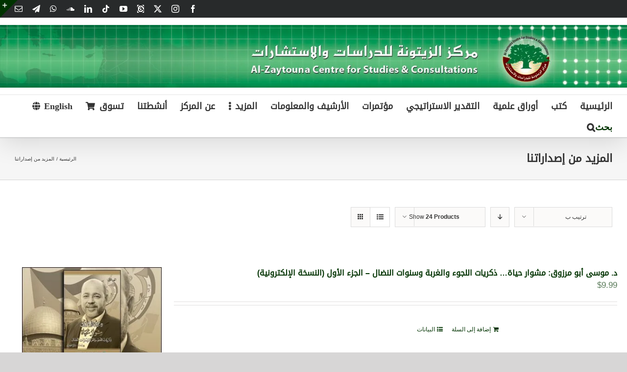

--- FILE ---
content_type: text/html; charset=UTF-8
request_url: https://www.alzaytouna.net/product-category/%D9%83%D8%AA%D8%A8-%D9%85%D8%AA%D9%86%D9%88%D8%B9%D8%A9/?product_order=asc&product_count=24&product_view=list&product_orderby=date
body_size: 101267
content:
<!DOCTYPE html> <html class="avada-html-layout-wide avada-html-header-position-top avada-html-is-archive" dir="rtl" lang="ar" xmlns:fb="https://www.facebook.com/2008/fbml" xmlns:addthis="https://www.addthis.com/help/api-spec" prefix="og: http://ogp.me/ns# fb: http://ogp.me/ns/fb#"> <head><script>if(navigator.userAgent.match(/MSIE|Internet Explorer/i)||navigator.userAgent.match(/Trident\/7\..*?rv:11/i)){let e=document.location.href;if(!e.match(/[?&]nonitro/)){if(e.indexOf("?")==-1){if(e.indexOf("#")==-1){document.location.href=e+"?nonitro=1"}else{document.location.href=e.replace("#","?nonitro=1#")}}else{if(e.indexOf("#")==-1){document.location.href=e+"&nonitro=1"}else{document.location.href=e.replace("#","&nonitro=1#")}}}}</script><link rel="preconnect" href="https://s7.addthis.com" /><link rel="preconnect" href="https://www.googletagmanager.com" /><link rel="preconnect" href="https://cdn-ilebala.nitrocdn.com" /><meta http-equiv="X-UA-Compatible" content="IE=edge" /><meta http-equiv="Content-Type" content="text/html; charset=utf-8" /><meta name="viewport" content="width=device-width, initial-scale=1" /><meta name='robots' content='index, follow, max-image-preview:large, max-snippet:-1, max-video-preview:-1' /><title>المزيد من إصداراتنا Archives - مركز الزيتونة للدراسات</title><meta property="og:locale" content="ar_AR" /><meta property="og:type" content="article" /><meta property="og:title" content="المزيد من إصداراتنا Archives - مركز الزيتونة للدراسات" /><meta property="og:url" content="https://www.alzaytouna.net/product-category/كتب-متنوعة/" /><meta property="og:site_name" content="مركز الزيتونة للدراسات" /><meta name="twitter:card" content="summary_large_image" /><meta name="twitter:site" content="@ZaytounaCentre" /><meta name="msapplication-TileImage" content="https://www.alzaytouna.net/wp-content/uploads/Alzaytouna-Logo-Apple-iPad.png" type="image/png" /><meta property="og:locale" content="ar_AR" /><meta property="og:type" content="article" /><meta property="og:site_name" content="مركز الزيتونة للدراسات" /><meta property="og:title" content="المزيد من إصداراتنا Archives - مركز الزيتونة للدراسات" /><meta property="og:url" content="https://www.alzaytouna.net/product/%d8%af-%d9%85%d9%88%d8%b3%d9%89-%d8%a3%d8%a8%d9%88-%d9%85%d8%b1%d8%b2%d9%88%d9%82-%d9%85%d8%b4%d9%88%d8%a7%d8%b1-%d8%ad%d9%8a%d8%a7%d8%a9-%d8%b0%d9%83%d8%b1%d9%8a%d8%a7%d8%aa-%d8%a7%d9%84/" /><meta property="og:image" content="https://www.alzaytouna.net/wp-content/uploads/MusaAbuMarzuq_LifeJourney_P1-300.jpg" /><meta property="og:image:width" content="300" /><meta property="og:image:height" content="200" /><meta property="og:image:type" content="image/jpeg" /><meta name="generator" content="Redux 4.4.5" /><meta name="generator" content="Give v4.13.2" /><meta name="onesignal" content="wordpress-plugin" /><meta name="generator" content="NitroPack" /><script>var NPSH,NitroScrollHelper;NPSH=NitroScrollHelper=function(){let e=null;const o=window.sessionStorage.getItem("nitroScrollPos");function t(){let e=JSON.parse(window.sessionStorage.getItem("nitroScrollPos"))||{};if(typeof e!=="object"){e={}}e[document.URL]=window.scrollY;window.sessionStorage.setItem("nitroScrollPos",JSON.stringify(e))}window.addEventListener("scroll",function(){if(e!==null){clearTimeout(e)}e=setTimeout(t,200)},{passive:true});let r={};r.getScrollPos=()=>{if(!o){return 0}const e=JSON.parse(o);return e[document.URL]||0};r.isScrolled=()=>{return r.getScrollPos()>document.documentElement.clientHeight*.5};return r}();</script><script>(function(){var a=false;var e=document.documentElement.classList;var i=navigator.userAgent.toLowerCase();var n=["android","iphone","ipad"];var r=n.length;var o;var d=null;for(var t=0;t<r;t++){o=n[t];if(i.indexOf(o)>-1)d=o;if(e.contains(o)){a=true;e.remove(o)}}if(a&&d){e.add(d);if(d=="iphone"||d=="ipad"){e.add("ios")}}})();</script><script type="text/worker" id="nitro-web-worker">var preloadRequests=0;var remainingCount={};var baseURI="";self.onmessage=function(e){switch(e.data.cmd){case"RESOURCE_PRELOAD":var o=e.data.requestId;remainingCount[o]=0;e.data.resources.forEach(function(e){preload(e,function(o){return function(){console.log(o+" DONE: "+e);if(--remainingCount[o]==0){self.postMessage({cmd:"RESOURCE_PRELOAD",requestId:o})}}}(o));remainingCount[o]++});break;case"SET_BASEURI":baseURI=e.data.uri;break}};async function preload(e,o){if(typeof URL!=="undefined"&&baseURI){try{var a=new URL(e,baseURI);e=a.href}catch(e){console.log("Worker error: "+e.message)}}console.log("Preloading "+e);try{var n=new Request(e,{mode:"no-cors",redirect:"follow"});await fetch(n);o()}catch(a){console.log(a);var r=new XMLHttpRequest;r.responseType="blob";r.onload=o;r.onerror=o;r.open("GET",e,true);r.send()}}</script><script id="nprl">(()=>{if(window.NPRL!=undefined)return;(function(e){var t=e.prototype;t.after||(t.after=function(){var e,t=arguments,n=t.length,r=0,i=this,o=i.parentNode,a=Node,c=String,u=document;if(o!==null){while(r<n){(e=t[r])instanceof a?(i=i.nextSibling)!==null?o.insertBefore(e,i):o.appendChild(e):o.appendChild(u.createTextNode(c(e)));++r}}})})(Element);var e,t;e=t=function(){var t=false;var r=window.URL||window.webkitURL;var i=true;var o=false;var a=2;var c=null;var u=null;var d=true;var s=window.nitroGtmExcludes!=undefined;var l=s?JSON.parse(atob(window.nitroGtmExcludes)).map(e=>new RegExp(e)):[];var f;var m;var v=null;var p=null;var g=null;var h={touch:["touchmove","touchend"],default:["mousemove","click","keydown","wheel"]};var E=true;var y=[];var w=false;var b=[];var S=0;var N=0;var L=false;var T=0;var R=null;var O=false;var A=false;var C=false;var P=[];var I=[];var M=[];var k=[];var x=false;var _={};var j=new Map;var B="noModule"in HTMLScriptElement.prototype;var q=requestAnimationFrame||mozRequestAnimationFrame||webkitRequestAnimationFrame||msRequestAnimationFrame;const D="gtm.js?id=";function H(e,t){if(!_[e]){_[e]=[]}_[e].push(t)}function U(e,t){if(_[e]){var n=0,r=_[e];for(var n=0;n<r.length;n++){r[n].call(this,t)}}}function Y(){(function(e,t){var r=null;var i=function(e){r(e)};var o=null;var a={};var c=null;var u=null;var d=0;e.addEventListener(t,function(r){if(["load","DOMContentLoaded"].indexOf(t)!=-1){if(u){Q(function(){e.triggerNitroEvent(t)})}c=true}else if(t=="readystatechange"){d++;n.ogReadyState=d==1?"interactive":"complete";if(u&&u>=d){n.documentReadyState=n.ogReadyState;Q(function(){e.triggerNitroEvent(t)})}}});e.addEventListener(t+"Nitro",function(e){if(["load","DOMContentLoaded"].indexOf(t)!=-1){if(!c){e.preventDefault();e.stopImmediatePropagation()}else{}u=true}else if(t=="readystatechange"){u=n.documentReadyState=="interactive"?1:2;if(d<u){e.preventDefault();e.stopImmediatePropagation()}}});switch(t){case"load":o="onload";break;case"readystatechange":o="onreadystatechange";break;case"pageshow":o="onpageshow";break;default:o=null;break}if(o){Object.defineProperty(e,o,{get:function(){return r},set:function(n){if(typeof n!=="function"){r=null;e.removeEventListener(t+"Nitro",i)}else{if(!r){e.addEventListener(t+"Nitro",i)}r=n}}})}Object.defineProperty(e,"addEventListener"+t,{value:function(r){if(r!=t||!n.startedScriptLoading||document.currentScript&&document.currentScript.hasAttribute("nitro-exclude")){}else{arguments[0]+="Nitro"}e.ogAddEventListener.apply(e,arguments);a[arguments[1]]=arguments[0]}});Object.defineProperty(e,"removeEventListener"+t,{value:function(t){var n=a[arguments[1]];arguments[0]=n;e.ogRemoveEventListener.apply(e,arguments)}});Object.defineProperty(e,"triggerNitroEvent"+t,{value:function(t,n){n=n||e;var r=new Event(t+"Nitro",{bubbles:true});r.isNitroPack=true;Object.defineProperty(r,"type",{get:function(){return t},set:function(){}});Object.defineProperty(r,"target",{get:function(){return n},set:function(){}});e.dispatchEvent(r)}});if(typeof e.triggerNitroEvent==="undefined"){(function(){var t=e.addEventListener;var n=e.removeEventListener;Object.defineProperty(e,"ogAddEventListener",{value:t});Object.defineProperty(e,"ogRemoveEventListener",{value:n});Object.defineProperty(e,"addEventListener",{value:function(n){var r="addEventListener"+n;if(typeof e[r]!=="undefined"){e[r].apply(e,arguments)}else{t.apply(e,arguments)}},writable:true});Object.defineProperty(e,"removeEventListener",{value:function(t){var r="removeEventListener"+t;if(typeof e[r]!=="undefined"){e[r].apply(e,arguments)}else{n.apply(e,arguments)}}});Object.defineProperty(e,"triggerNitroEvent",{value:function(t,n){var r="triggerNitroEvent"+t;if(typeof e[r]!=="undefined"){e[r].apply(e,arguments)}}})})()}}).apply(null,arguments)}Y(window,"load");Y(window,"pageshow");Y(window,"DOMContentLoaded");Y(document,"DOMContentLoaded");Y(document,"readystatechange");try{var F=new Worker(r.createObjectURL(new Blob([document.getElementById("nitro-web-worker").textContent],{type:"text/javascript"})))}catch(e){var F=new Worker("data:text/javascript;base64,"+btoa(document.getElementById("nitro-web-worker").textContent))}F.onmessage=function(e){if(e.data.cmd=="RESOURCE_PRELOAD"){U(e.data.requestId,e)}};if(typeof document.baseURI!=="undefined"){F.postMessage({cmd:"SET_BASEURI",uri:document.baseURI})}var G=function(e){if(--S==0){Q(K)}};var W=function(e){e.target.removeEventListener("load",W);e.target.removeEventListener("error",W);e.target.removeEventListener("nitroTimeout",W);if(e.type!="nitroTimeout"){clearTimeout(e.target.nitroTimeout)}if(--N==0&&S==0){Q(J)}};var X=function(e){var t=e.textContent;try{var n=r.createObjectURL(new Blob([t.replace(/^(?:<!--)?(.*?)(?:-->)?$/gm,"$1")],{type:"text/javascript"}))}catch(e){var n="data:text/javascript;base64,"+btoa(t.replace(/^(?:<!--)?(.*?)(?:-->)?$/gm,"$1"))}return n};var K=function(){n.documentReadyState="interactive";document.triggerNitroEvent("readystatechange");document.triggerNitroEvent("DOMContentLoaded");if(window.pageYOffset||window.pageXOffset){window.dispatchEvent(new Event("scroll"))}A=true;Q(function(){if(N==0){Q(J)}Q($)})};var J=function(){if(!A||O)return;O=true;R.disconnect();en();n.documentReadyState="complete";document.triggerNitroEvent("readystatechange");window.triggerNitroEvent("load",document);window.triggerNitroEvent("pageshow",document);if(window.pageYOffset||window.pageXOffset||location.hash){let e=typeof history.scrollRestoration!=="undefined"&&history.scrollRestoration=="auto";if(e&&typeof NPSH!=="undefined"&&NPSH.getScrollPos()>0&&window.pageYOffset>document.documentElement.clientHeight*.5){window.scrollTo(0,NPSH.getScrollPos())}else if(location.hash){try{let e=document.querySelector(location.hash);if(e){e.scrollIntoView()}}catch(e){}}}var e=null;if(a==1){e=eo}else{e=eu}Q(e)};var Q=function(e){setTimeout(e,0)};var V=function(e){if(e.type=="touchend"||e.type=="click"){g=e}};var $=function(){if(d&&g){setTimeout(function(e){return function(){var t=function(e,t,n){var r=new Event(e,{bubbles:true,cancelable:true});if(e=="click"){r.clientX=t;r.clientY=n}else{r.touches=[{clientX:t,clientY:n}]}return r};var n;if(e.type=="touchend"){var r=e.changedTouches[0];n=document.elementFromPoint(r.clientX,r.clientY);n.dispatchEvent(t("touchstart"),r.clientX,r.clientY);n.dispatchEvent(t("touchend"),r.clientX,r.clientY);n.dispatchEvent(t("click"),r.clientX,r.clientY)}else if(e.type=="click"){n=document.elementFromPoint(e.clientX,e.clientY);n.dispatchEvent(t("click"),e.clientX,e.clientY)}}}(g),150);g=null}};var z=function(e){if(e.tagName=="SCRIPT"&&!e.hasAttribute("data-nitro-for-id")&&!e.hasAttribute("nitro-document-write")||e.tagName=="IMG"&&(e.hasAttribute("src")||e.hasAttribute("srcset"))||e.tagName=="IFRAME"&&e.hasAttribute("src")||e.tagName=="LINK"&&e.hasAttribute("href")&&e.hasAttribute("rel")&&e.getAttribute("rel")=="stylesheet"){if(e.tagName==="IFRAME"&&e.src.indexOf("about:blank")>-1){return}var t="";switch(e.tagName){case"LINK":t=e.href;break;case"IMG":if(k.indexOf(e)>-1)return;t=e.srcset||e.src;break;default:t=e.src;break}var n=e.getAttribute("type");if(!t&&e.tagName!=="SCRIPT")return;if((e.tagName=="IMG"||e.tagName=="LINK")&&(t.indexOf("data:")===0||t.indexOf("blob:")===0))return;if(e.tagName=="SCRIPT"&&n&&n!=="text/javascript"&&n!=="application/javascript"){if(n!=="module"||!B)return}if(e.tagName==="SCRIPT"){if(k.indexOf(e)>-1)return;if(e.noModule&&B){return}let t=null;if(document.currentScript){if(document.currentScript.src&&document.currentScript.src.indexOf(D)>-1){t=document.currentScript}if(document.currentScript.hasAttribute("data-nitro-gtm-id")){e.setAttribute("data-nitro-gtm-id",document.currentScript.getAttribute("data-nitro-gtm-id"))}}else if(window.nitroCurrentScript){if(window.nitroCurrentScript.src&&window.nitroCurrentScript.src.indexOf(D)>-1){t=window.nitroCurrentScript}}if(t&&s){let n=false;for(const t of l){n=e.src?t.test(e.src):t.test(e.textContent);if(n){break}}if(!n){e.type="text/googletagmanagerscript";let n=t.hasAttribute("data-nitro-gtm-id")?t.getAttribute("data-nitro-gtm-id"):t.id;if(!j.has(n)){j.set(n,[])}let r=j.get(n);r.push(e);return}}if(!e.src){if(e.textContent.length>0){e.textContent+="\n;if(document.currentScript.nitroTimeout) {clearTimeout(document.currentScript.nitroTimeout);}; setTimeout(function() { this.dispatchEvent(new Event('load')); }.bind(document.currentScript), 0);"}else{return}}else{}k.push(e)}if(!e.hasOwnProperty("nitroTimeout")){N++;e.addEventListener("load",W,true);e.addEventListener("error",W,true);e.addEventListener("nitroTimeout",W,true);e.nitroTimeout=setTimeout(function(){console.log("Resource timed out",e);e.dispatchEvent(new Event("nitroTimeout"))},5e3)}}};var Z=function(e){if(e.hasOwnProperty("nitroTimeout")&&e.nitroTimeout){clearTimeout(e.nitroTimeout);e.nitroTimeout=null;e.dispatchEvent(new Event("nitroTimeout"))}};document.documentElement.addEventListener("load",function(e){if(e.target.tagName=="SCRIPT"||e.target.tagName=="IMG"){k.push(e.target)}},true);document.documentElement.addEventListener("error",function(e){if(e.target.tagName=="SCRIPT"||e.target.tagName=="IMG"){k.push(e.target)}},true);var ee=["appendChild","replaceChild","insertBefore","prepend","append","before","after","replaceWith","insertAdjacentElement"];var et=function(){if(s){window._nitro_setTimeout=window.setTimeout;window.setTimeout=function(e,t,...n){let r=document.currentScript||window.nitroCurrentScript;if(!r||r.src&&r.src.indexOf(D)==-1){return window._nitro_setTimeout.call(window,e,t,...n)}return window._nitro_setTimeout.call(window,function(e,t){return function(...n){window.nitroCurrentScript=e;t(...n)}}(r,e),t,...n)}}ee.forEach(function(e){HTMLElement.prototype["og"+e]=HTMLElement.prototype[e];HTMLElement.prototype[e]=function(...t){if(this.parentNode||this===document.documentElement){switch(e){case"replaceChild":case"insertBefore":t.pop();break;case"insertAdjacentElement":t.shift();break}t.forEach(function(e){if(!e)return;if(e.tagName=="SCRIPT"){z(e)}else{if(e.children&&e.children.length>0){e.querySelectorAll("script").forEach(z)}}})}return this["og"+e].apply(this,arguments)}})};var en=function(){if(s&&typeof window._nitro_setTimeout==="function"){window.setTimeout=window._nitro_setTimeout}ee.forEach(function(e){HTMLElement.prototype[e]=HTMLElement.prototype["og"+e]})};var er=async function(){if(o){ef(f);ef(V);if(v){clearTimeout(v);v=null}}if(T===1){L=true;return}else if(T===0){T=-1}n.startedScriptLoading=true;Object.defineProperty(document,"readyState",{get:function(){return n.documentReadyState},set:function(){}});var e=document.documentElement;var t={attributes:true,attributeFilter:["src"],childList:true,subtree:true};R=new MutationObserver(function(e,t){e.forEach(function(e){if(e.type=="childList"&&e.addedNodes.length>0){e.addedNodes.forEach(function(e){if(!document.documentElement.contains(e)){return}if(e.tagName=="IMG"||e.tagName=="IFRAME"||e.tagName=="LINK"){z(e)}})}if(e.type=="childList"&&e.removedNodes.length>0){e.removedNodes.forEach(function(e){if(e.tagName=="IFRAME"||e.tagName=="LINK"){Z(e)}})}if(e.type=="attributes"){var t=e.target;if(!document.documentElement.contains(t)){return}if(t.tagName=="IFRAME"||t.tagName=="LINK"||t.tagName=="IMG"||t.tagName=="SCRIPT"){z(t)}}})});R.observe(e,t);if(!s){et()}await Promise.all(P);var r=b.shift();var i=null;var a=false;while(r){var c;var u=JSON.parse(atob(r.meta));var d=u.delay;if(r.type=="inline"){var l=document.getElementById(r.id);if(l){l.remove()}else{r=b.shift();continue}c=X(l);if(c===false){r=b.shift();continue}}else{c=r.src}if(!a&&r.type!="inline"&&(typeof u.attributes.async!="undefined"||typeof u.attributes.defer!="undefined")){if(i===null){i=r}else if(i===r){a=true}if(!a){b.push(r);r=b.shift();continue}}var m=document.createElement("script");m.src=c;m.setAttribute("data-nitro-for-id",r.id);for(var p in u.attributes){try{if(u.attributes[p]===false){m.setAttribute(p,"")}else{m.setAttribute(p,u.attributes[p])}}catch(e){console.log("Error while setting script attribute",m,e)}}m.async=false;if(u.canonicalLink!=""&&Object.getOwnPropertyDescriptor(m,"src")?.configurable!==false){(e=>{Object.defineProperty(m,"src",{get:function(){return e.canonicalLink},set:function(){}})})(u)}if(d){setTimeout((function(e,t){var n=document.querySelector("[data-nitro-marker-id='"+t+"']");if(n){n.after(e)}else{document.head.appendChild(e)}}).bind(null,m,r.id),d)}else{m.addEventListener("load",G);m.addEventListener("error",G);if(!m.noModule||!B){S++}var g=document.querySelector("[data-nitro-marker-id='"+r.id+"']");if(g){Q(function(e,t){return function(){e.after(t)}}(g,m))}else{Q(function(e){return function(){document.head.appendChild(e)}}(m))}}r=b.shift()}};var ei=function(){var e=document.getElementById("nitro-deferred-styles");var t=document.createElement("div");t.innerHTML=e.textContent;return t};var eo=async function(e){isPreload=e&&e.type=="NitroPreload";if(!isPreload){T=-1;E=false;if(o){ef(f);ef(V);if(v){clearTimeout(v);v=null}}}if(w===false){var t=ei();let e=t.querySelectorAll('style,link[rel="stylesheet"]');w=e.length;if(w){let e=document.getElementById("nitro-deferred-styles-marker");e.replaceWith.apply(e,t.childNodes)}else if(isPreload){Q(ed)}else{es()}}else if(w===0&&!isPreload){es()}};var ea=function(){var e=ei();var t=e.childNodes;var n;var r=[];for(var i=0;i<t.length;i++){n=t[i];if(n.href){r.push(n.href)}}var o="css-preload";H(o,function(e){eo(new Event("NitroPreload"))});if(r.length){F.postMessage({cmd:"RESOURCE_PRELOAD",resources:r,requestId:o})}else{Q(function(){U(o)})}};var ec=function(){if(T===-1)return;T=1;var e=[];var t,n;for(var r=0;r<b.length;r++){t=b[r];if(t.type!="inline"){if(t.src){n=JSON.parse(atob(t.meta));if(n.delay)continue;if(n.attributes.type&&n.attributes.type=="module"&&!B)continue;e.push(t.src)}}}if(e.length){var i="js-preload";H(i,function(e){T=2;if(L){Q(er)}});F.postMessage({cmd:"RESOURCE_PRELOAD",resources:e,requestId:i})}};var eu=function(){while(I.length){style=I.shift();if(style.hasAttribute("nitropack-onload")){style.setAttribute("onload",style.getAttribute("nitropack-onload"));Q(function(e){return function(){e.dispatchEvent(new Event("load"))}}(style))}}while(M.length){style=M.shift();if(style.hasAttribute("nitropack-onerror")){style.setAttribute("onerror",style.getAttribute("nitropack-onerror"));Q(function(e){return function(){e.dispatchEvent(new Event("error"))}}(style))}}};var ed=function(){if(!x){if(i){Q(function(){var e=document.getElementById("nitro-critical-css");if(e){e.remove()}})}x=true;onStylesLoadEvent=new Event("NitroStylesLoaded");onStylesLoadEvent.isNitroPack=true;window.dispatchEvent(onStylesLoadEvent)}};var es=function(){if(a==2){Q(er)}else{eu()}};var el=function(e){m.forEach(function(t){document.addEventListener(t,e,true)})};var ef=function(e){m.forEach(function(t){document.removeEventListener(t,e,true)})};if(s){et()}return{setAutoRemoveCriticalCss:function(e){i=e},registerScript:function(e,t,n){b.push({type:"remote",src:e,id:t,meta:n})},registerInlineScript:function(e,t){b.push({type:"inline",id:e,meta:t})},registerStyle:function(e,t,n){y.push({href:e,rel:t,media:n})},onLoadStyle:function(e){I.push(e);if(w!==false&&--w==0){Q(ed);if(E){E=false}else{es()}}},onErrorStyle:function(e){M.push(e);if(w!==false&&--w==0){Q(ed);if(E){E=false}else{es()}}},loadJs:function(e,t){if(!e.src){var n=X(e);if(n!==false){e.src=n;e.textContent=""}}if(t){Q(function(e,t){return function(){e.after(t)}}(t,e))}else{Q(function(e){return function(){document.head.appendChild(e)}}(e))}},loadQueuedResources:async function(){window.dispatchEvent(new Event("NitroBootStart"));if(p){clearTimeout(p);p=null}window.removeEventListener("load",e.loadQueuedResources);f=a==1?er:eo;if(!o||g){Q(f)}else{if(navigator.userAgent.indexOf(" Edge/")==-1){ea();H("css-preload",ec)}el(f);if(u){if(c){v=setTimeout(f,c)}}else{}}},fontPreload:function(e){var t="critical-fonts";H(t,function(e){document.getElementById("nitro-critical-fonts").type="text/css"});F.postMessage({cmd:"RESOURCE_PRELOAD",resources:e,requestId:t})},boot:function(){if(t)return;t=true;C=typeof NPSH!=="undefined"&&NPSH.isScrolled();let n=document.prerendering;if(location.hash||C||n){o=false}m=h.default.concat(h.touch);p=setTimeout(e.loadQueuedResources,1500);el(V);if(C){e.loadQueuedResources()}else{window.addEventListener("load",e.loadQueuedResources)}},addPrerequisite:function(e){P.push(e)},getTagManagerNodes:function(e){if(!e)return j;return j.get(e)??[]}}}();var n,r;n=r=function(){var t=document.write;return{documentWrite:function(n,r){if(n&&n.hasAttribute("nitro-exclude")){return t.call(document,r)}var i=null;if(n.documentWriteContainer){i=n.documentWriteContainer}else{i=document.createElement("span");n.documentWriteContainer=i}var o=null;if(n){if(n.hasAttribute("data-nitro-for-id")){o=document.querySelector('template[data-nitro-marker-id="'+n.getAttribute("data-nitro-for-id")+'"]')}else{o=n}}i.innerHTML+=r;i.querySelectorAll("script").forEach(function(e){e.setAttribute("nitro-document-write","")});if(!i.parentNode){if(o){o.parentNode.insertBefore(i,o)}else{document.body.appendChild(i)}}var a=document.createElement("span");a.innerHTML=r;var c=a.querySelectorAll("script");if(c.length){c.forEach(function(t){var n=t.getAttributeNames();var r=document.createElement("script");n.forEach(function(e){r.setAttribute(e,t.getAttribute(e))});r.async=false;if(!t.src&&t.textContent){r.textContent=t.textContent}e.loadJs(r,o)})}},TrustLogo:function(e,t){var n=document.getElementById(e);var r=document.createElement("img");r.src=t;n.parentNode.insertBefore(r,n)},documentReadyState:"loading",ogReadyState:document.readyState,startedScriptLoading:false,loadScriptDelayed:function(e,t){setTimeout(function(){var t=document.createElement("script");t.src=e;document.head.appendChild(t)},t)}}}();document.write=function(e){n.documentWrite(document.currentScript,e)};document.writeln=function(e){n.documentWrite(document.currentScript,e+"\n")};window.NPRL=e;window.NitroResourceLoader=t;window.NPh=n;window.NitroPackHelper=r})();</script><template id="nitro-deferred-styles-marker"></template><style id="nitro-fonts">@font-face{font-family:NotoKufiArabic;src:url("https://cdn-ilebala.nitrocdn.com/WRjgYtIhwLmHCkswKpUAkxFNhALHerUE/assets/static/source/rev-ea184b2/www.alzaytouna.net/wp-content/uploads/NotoKufiArabicZay.woff2") format("woff2");font-weight:normal;font-style:normal;font-display:swap}@font-face{font-family:"awb-icons";src:url("https://cdn-ilebala.nitrocdn.com/WRjgYtIhwLmHCkswKpUAkxFNhALHerUE/assets/static/source/rev-ea184b2/www.alzaytouna.net/wp-content/themes/Avada/includes/lib/assets/fonts/icomoon/awb-icons.ttf") format("truetype");font-weight:normal;font-style:normal;font-display:swap}@font-face{font-family:"Font Awesome 5 Free";font-style:normal;font-weight:400;src:url("https://cdn-ilebala.nitrocdn.com/WRjgYtIhwLmHCkswKpUAkxFNhALHerUE/assets/static/source/rev-ea184b2/www.alzaytouna.net/wp-content/themes/Avada/includes/lib/assets/fonts/fontawesome/webfonts/fa-regular-400.eot");src:url("https://cdn-ilebala.nitrocdn.com/WRjgYtIhwLmHCkswKpUAkxFNhALHerUE/assets/static/source/rev-ea184b2/www.alzaytouna.net/wp-content/themes/Avada/includes/lib/assets/fonts/fontawesome/webfonts/fa-regular-400.woff2") format("woff2");font-display:swap}@font-face{font-family:"Font Awesome 5 Free";font-style:normal;font-weight:900;src:url("https://cdn-ilebala.nitrocdn.com/WRjgYtIhwLmHCkswKpUAkxFNhALHerUE/assets/static/source/rev-ea184b2/www.alzaytouna.net/wp-content/themes/Avada/includes/lib/assets/fonts/fontawesome/webfonts/fa-solid-900.eot");src:url("https://cdn-ilebala.nitrocdn.com/WRjgYtIhwLmHCkswKpUAkxFNhALHerUE/assets/static/source/rev-ea184b2/www.alzaytouna.net/wp-content/themes/Avada/includes/lib/assets/fonts/fontawesome/webfonts/fa-solid-900.woff2") format("woff2");font-display:swap}</style><style type="text/css" id="nitro-critical-css">h3,h4{color:#1d2327;margin-bottom:15px}.screen-reader-text{border:0;clip:rect(1px,1px,1px,1px);clip-path:inset(50%);height:1px;margin:-1px;overflow:hidden;padding:0;position:absolute;width:1px;word-wrap:normal !important}body{--extendify--spacing--large:var(--wp--custom--spacing--large,clamp(2em,8vw,8em)) !important;--wp--preset--font-size--ext-small:1rem !important;--wp--preset--font-size--ext-medium:1.125rem !important;--wp--preset--font-size--ext-large:clamp(1.65rem,3.5vw,2.15rem) !important;--wp--preset--font-size--ext-x-large:clamp(3rem,6vw,4.75rem) !important;--wp--preset--font-size--ext-xx-large:clamp(3.25rem,7.5vw,5.75rem) !important;--wp--preset--color--black:#000 !important;--wp--preset--color--white:#fff !important}:root{--givewp-red-25:#fff4f2;--givewp-red-50:#ffdfd9;--givewp-red-100:#ffb5a6;--givewp-red-200:#ff8a73;--givewp-red-300:#ff6040;--givewp-red-400:#f2320c;--givewp-red-500:#d92d0b;--givewp-red-600:#a62308;--givewp-red-700:#8c1700;--givewp-red-800:#590f00;--givewp-red-900:#260600;--givewp-orange-50:#ffefd9;--givewp-orange-100:#ffdaa6;--givewp-orange-200:#ffc473;--givewp-orange-300:#f2a63d;--givewp-orange-400:#f29718;--givewp-orange-500:#d98715;--givewp-orange-600:#a66710;--givewp-orange-700:#73480b;--givewp-orange-800:#402806;--givewp-orange-900:#1a0f00;--givewp-yellow-25:#fffdf2;--givewp-yellow-50:#fff9d9;--givewp-yellow-100:#fff0a6;--givewp-yellow-200:#ffe873;--givewp-yellow-300:#ffdf40;--givewp-yellow-400:#f2cc0c;--givewp-yellow-500:#d9b60b;--givewp-yellow-600:#a68c08;--givewp-yellow-700:#8c7607;--givewp-yellow-800:#594b05;--givewp-yellow-900:#262000;--givewp-green-25:#f2fff3;--givewp-green-50:#e5ffe6;--givewp-green-100:#cef2cf;--givewp-green-200:#a3d9a4;--givewp-green-300:#7cbf7e;--givewp-green-400:#62b265;--givewp-green-500:#459948;--givewp-green-600:#2d802f;--givewp-green-700:#19661c;--givewp-green-800:#0a400b;--givewp-green-900:#022603;--givewp-emerald-25:#f2fff9;--givewp-emerald-50:#d9ffec;--givewp-emerald-100:#9df2c8;--givewp-emerald-200:#6df2b0;--givewp-emerald-300:#3df297;--givewp-emerald-400:#0cf27f;--givewp-emerald-500:#0bd972;--givewp-emerald-600:#08a657;--givewp-emerald-700:#078c4a;--givewp-emerald-800:#05592f;--givewp-emerald-900:#002613;--givewp-blue-25:#f2f9ff;--givewp-blue-50:#d9ecff;--givewp-blue-100:#a6d2ff;--givewp-blue-200:#73b9ff;--givewp-blue-300:#3d97f2;--givewp-blue-400:#0c7ff2;--givewp-blue-500:#0b72d9;--givewp-blue-600:#0857a6;--givewp-blue-700:#074a8c;--givewp-blue-800:#052f59;--givewp-blue-900:#001326;--givewp-purple-25:#f4f2ff;--givewp-purple-50:#beb6f2;--givewp-purple-100:#8c7ee5;--givewp-purple-200:#5f4cd9;--givewp-purple-300:#3a21d9;--givewp-purple-400:#2b13bf;--givewp-purple-500:#2511a6;--givewp-purple-600:#19078c;--givewp-purple-700:#120566;--givewp-purple-800:#090040;--givewp-purple-900:#03001a;--givewp-neutral-25:#f9fafb;--givewp-neutral-50:#f3f4f6;--givewp-neutral-100:#e5e7eb;--givewp-neutral-200:#d1d5db;--givewp-neutral-300:#9ca0af;--givewp-neutral-400:#6b7280;--givewp-neutral-500:#4b5563;--givewp-neutral-600:#374151;--givewp-neutral-700:#1f2937;--givewp-neutral-800:#111827;--givewp-neutral-900:#060c1a;--givewp-grey-5:#fafafa;--givewp-grey-25:#f2f2f2;--givewp-grey-50:#e6e6e6;--givewp-grey-100:#dadada;--givewp-grey-200:#bfbfbf;--givewp-grey-300:#a6a6a6;--givewp-grey-400:#8c8c8c;--givewp-grey-500:#737373;--givewp-grey-600:#595959;--givewp-grey-700:#404040;--givewp-grey-800:#262626;--givewp-grey-900:#0e0e0e;--givewp-shades-white:#fff;--givewp-shades-black:#000}:root{--givewp-rounded-2:.125rem;--givewp-rounded-4:.25rem;--givewp-rounded-6:.375rem;--givewp-rounded-8:.5rem;--givewp-rounded-12:.75rem;--givewp-rounded-16:1rem;--givewp-rounded-24:1.5rem;--givewp-rounded-full:999px;--givewp-rounded-none:0rem}:root{--givewp-spacing-1:.25rem;--givewp-spacing-2:.5rem;--givewp-spacing-3:.75rem;--givewp-spacing-4:1rem;--givewp-spacing-5:1.25rem;--givewp-spacing-6:1.5rem;--givewp-spacing-7:1.75rem;--givewp-spacing-8:2rem;--givewp-spacing-9:2.25rem;--givewp-spacing-10:2.5rem;--givewp-spacing-11:2.75rem;--givewp-spacing-12:3rem;--givewp-spacing-13:3.25rem;--givewp-spacing-14:3.5rem;--givewp-spacing-15:3.75rem;--givewp-spacing-16:4rem;--givewp-spacing-17:4.25rem;--givewp-spacing-18:4.5rem;--givewp-spacing-19:4.75rem;--givewp-spacing-20:5rem;--givewp-spacing-32:8rem;--givewp-spacing-40:10rem;--givewp-spacing-56:14rem;--givewp-spacing-80:20rem;--givewp-spacing-96:24rem}:root{--givewp-font-size-display-xl:6rem;--givewp-font-weight-display-xl:semi-bold;--givewp-font-size-display-lg:4.5rem;--givewp-font-weight-display-lg:semi-bold;--givewp-font-size-heading-xl:4rem;--givewp-font-weight-heading-xl:bold;--givewp-font-size-heading-lg:2.5rem;--givewp-font-weight-heading-lg:semi-bold;--givewp-font-size-heading-md:2.25rem;--givewp-font-weight-heading-md:semi-bold;--givewp-font-size-heading-sm:1.5rem;--givewp-font-weight-heading-sm:semi-bold;--givewp-font-size-headline-lg:1.25rem;--givewp-font-weight-headline-lg:extra-bold;--givewp-font-size-headline-md:1rem;--givewp-font-weight-headline-md:extra-bold;--givewp-font-size-headline-sm:.75rem;--givewp-font-weight-headline-sm:extra-bold;--givewp-font-size-paragraph-lg:1rem;--givewp-font-weight-paragraph-lg:medium;--givewp-font-size-paragraph-md:.75rem;--givewp-font-weight-paragraph-md:medium;--givewp-font-size-paragraph-sm:.5rem;--givewp-font-weight-paragraph-sm:medium}:root{--givewp-shadow-xs:0 1px 2px var(--givewp-grey-50);--givewp-shadow-sm:0 2px 4px var(--givewp-grey-50);--givewp-shadow-md:0 4px 8px var(--givewp-grey-50);--givewp-shadow-lg:0 12px 24px var(--givewp-grey-50);--givewp-shadow-xl:0 16px 32px var(--givewp-grey-50);--givewp-shadow-inner:inset 0 2px 4px var(--givewp-grey-50);--givewp-shadow-xs-green:0 1px 2px var(--givewp-green-50);--givewp-shadow-sm-green:0 2px 4px var(--givewp-green-50);--givewp-shadow-md-green:0 4px 8px var(--givewp-green-50);--givewp-shadow-lg-green:0 12px 24px var(--givewp-green-50);--givewp-shadow-xl-green:0 16px 32px var(--givewp-green-50);--givewp-shadow-inner-green:inset 0 2px 4px var(--givewp-green-50);--givewp-shadow-xs-blue:0 1px 2px var(--givewp-blue-50);--givewp-shadow-sm-blue:0 2px 4px var(--givewp-blue-50);--givewp-shadow-md-blue:0 4px 8px var(--givewp-blue-50);--givewp-shadow-lg-blue:0 12px 24px var(--givewp-blue-50);--givewp-shadow-xl-blue:0 16px 32px var(--givewp-blue-50);--givewp-shadow-inner-blue:inset 0 2px 4px var(--givewp-blue-50);--givewp-shadow-xs-orange:0 1px 2px var(--givewp-orange-50);--givewp-shadow-sm-orange:0 2px 4px var(--givewp-orange-50);--givewp-shadow-md-orange:0 4px 8px var(--givewp-orange-50);--givewp-shadow-lg-orange:0 12px 24px var(--givewp-orange-50);--givewp-shadow-xl-orange:0 16px 32px var(--givewp-orange-50);--givewp-shadow-inner-orange:inset 0 2px 4px var(--givewp-orange-50)}.rtl{direction:rtl;unicode-bidi:embed}.rtl .fusion-column{float:right}.rtl .fusion-alignright{float:left;margin-left:0;margin-right:15px}.rtl .fusion-sliding-bar-position-top.fusion-sliding-bar-toggle-triangle .fusion-sb-toggle{border-left:0;border-right:36px solid transparent}.rtl .fusion-sliding-bar-position-top.fusion-sliding-bar-toggle-triangle .fusion-sb-toggle:after{left:auto;right:-18px}.rtl .add_to_cart_button,.rtl .product_type_simple,.rtl .show_details_button{padding-left:0;padding-right:16px}.rtl .product-buttons a:before{margin-left:0;margin-right:-16px}.rtl .product-buttons a:first-child{float:right}.rtl .product-buttons a:nth-of-type(2){float:left}.rtl .catalog-ordering>ul,.rtl .orderby-order-container,.rtl .orderby-order-container>ul{margin-right:0}.rtl .catalog-ordering>ul,.rtl .orderby-order-container>ul{margin-left:10px}.rtl .order-dropdown>li:after{right:auto;left:0;border-left:0;border-right:1px solid #dbdbdb}.rtl #slidingbar-area .columns .fusion-column{float:right}.fusion-search-form-classic .searchform:not(.fusion-search-form-clean) .fusion-search-form-content .fusion-search-field input{border-left:none;border-top-left-radius:0;border-bottom-left-radius:0}.rtl .fusion-secondary-header .fusion-alignright>*{float:left}.rtl .fusion-header-v4 .fusion-header-content-3-wrapper .fusion-secondary-menu-search{order:1}.rtl .fusion-header-v4 .fusion-header-content-3-wrapper .fusion-secondary-menu-search .searchform{margin-right:15px;margin-left:0}.rtl .fusion-logo-right.fusion-header-v4 .fusion-logo-link{order:1}.rtl .fusion-logo-right.fusion-header-v4 .fusion-header-content-3-wrapper{order:2}.rtl .fusion-header-wrapper .fusion-header-v4 .fusion-main-menu>ul>li{padding-right:0}.fusion-body.rtl .fusion-header-wrapper .fusion-header-v4 .fusion-main-menu>ul>li:last-child{padding-left:0}.rtl.fusion-top-header .fusion-main-menu .sub-menu ul{left:auto}.rtl.fusion-top-header .sub-menu{right:0 !important}.rtl.fusion-top-header .sub-menu ul{right:100% !important}.rtl .fusion-main-menu .sub-menu{text-align:right}.rtl .fusion-main-menu-search .fusion-custom-menu-item-contents{left:0;right:auto}.rtl .fusion-header-v4.fusion-header-menu-align-right .fusion-menu{justify-content:flex-start}:root{--button_padding:11px 23px}[class*=" awb-icon-"],[class^=awb-icon-]{font-family:awb-icons !important;speak:never;font-style:normal;font-weight:400;font-variant:normal;text-transform:none;line-height:1;-webkit-font-smoothing:antialiased;-moz-osx-font-smoothing:grayscale}.awb-icon-twitter:before{content:""}.awb-icon-tiktok:before{content:""}.awb-icon-facebook:before{content:""}.awb-icon-soundcloud:before{content:""}.awb-icon-linkedin:before{content:""}.awb-icon-grid:before{content:""}.awb-icon-mail:before{content:""}.awb-icon-arrow-down2:before{content:""}.awb-icon-youtube:before{content:""}.awb-icon-list:before{content:""}.awb-icon-search:before{content:""}.awb-icon-bars:before{content:""}.awb-icon-spinner:before{content:""}.awb-icon-instagram:before{content:""}.awb-icon-whatsapp:before{content:""}.awb-icon-telegram:before{content:""}ul.products{display:flex;flex-wrap:wrap;list-style:none;margin-top:calc(( var(--woocommerce_archive_grid_column_spacing) ) / -2);margin-right:calc(( var(--woocommerce_archive_grid_column_spacing) ) / -2);margin-left:calc(( var(--woocommerce_archive_grid_column_spacing) ) / -2);margin-bottom:0;padding:0}ul.products .product{padding:calc(( var(--woocommerce_archive_grid_column_spacing) ) / 2)}.products .fusion-product-wrapper{position:relative;border:1px solid #efefef;border-bottom-width:2px}.products-3>li{width:33.3333%}.product{position:relative}.product .product-buttons{padding-top:15px}.product .product-buttons .fusion-content-sep{margin-top:14px;margin-bottom:15px}.product-buttons a{display:block;position:relative;box-sizing:border-box;padding-left:16px;width:auto;max-width:49%;line-height:inherit;font-size:12px;text-shadow:none}.product-buttons a:first-child{float:left}.product-buttons a:nth-of-type(2){float:right !important}.product-buttons a:before{position:absolute;margin-left:-16px;font-family:awb-icons;color:inherit}.product-buttons .add_to_cart_button:before,.product-buttons .product_type_simple:before{content:""}.product-buttons .show_details_button:before{content:""}.product-buttons .button{text-align:left}.product-images{position:relative}.product-images{display:block;text-align:center;position:relative}.product-title{margin-top:0;margin-bottom:0;font-weight:400}.cart-loading{display:none;z-index:100;position:absolute;top:50%;left:0;right:0;transform:translateY(-50%);text-align:center}.cart-loading .awb-icon-spinner{animation:mask 1s linear infinite;display:inline-block;line-height:70px}.cart-loading i{display:inline-block;height:70px;width:70px;line-height:70px;border-radius:50%;background-clip:padding-box;background-color:rgba(0,0,0,.7);font-size:25px;color:#fff}.product-details-container{min-height:50px}.product-details-container .fusion-price-rating{display:flex;justify-content:space-between;align-items:center;flex-wrap:wrap}.product-details-container .fusion-price-rating .price{order:0;margin-top:0}.product .price{margin:5px 0 0}.products li .fusion-product-wrapper{background-color:var(--timeline_bg_color)}.product-buttons,.product-buttons-container,.products li .fusion-product-wrapper{border-color:var(--timeline_color)}.product-grid-view .fusion-product-content{padding-top:var(--woocommerce_product_box_content_padding-top);padding-right:var(--woocommerce_product_box_content_padding-right);padding-bottom:var(--woocommerce_product_box_content_padding-bottom);padding-left:var(--woocommerce_product_box_content_padding-left)}.product .product-buttons .fusion-content-sep{margin-bottom:var(--woocommerce_product_box_content_padding-bottom)}.product-buttons a{font-size:var(--woo_icon_font_size)}.product-buttons a{padding-left:calc(var(--woo_icon_font_size) + 2px)}.product-buttons a:before{margin-left:calc(-2px - var(--woo_icon_font_size))}.rtl .product-buttons a{padding-right:calc(var(--woo_icon_font_size) + 2px)}.rtl .product-buttons a:before{margin-right:calc(-2px - var(--woo_icon_font_size))}.catalog-ordering{display:flex;margin-bottom:32px}.catalog-ordering a{color:#333}.catalog-ordering .order li a{background:#fbfaf9;border:1px solid #dbdbdb;display:block;font-size:12px;text-align:center}.orderby-order-container{display:flex}.catalog-ordering>ul,.orderby-order-container>ul{list-style:none;margin:0 6px 10px 0;padding:0}.catalog-ordering>ul,.order-dropdown ul li a,.order-dropdown>li:after,.orderby-order-container>ul{height:39px;line-height:39px}.catalog-ordering .order,.order-dropdown>li:after{width:39px}.order-dropdown{position:relative;z-index:100}.order-dropdown ul{margin:0;padding:0;list-style:none;display:none;background:#fbfaf9;width:100%}.order-dropdown ul li a{background:#fbfaf9;border:1px solid #dbdbdb;border-top:0;display:block;font-size:12px;padding:0 13px}.order-dropdown ul li a strong{font-weight:400}.order-dropdown .current-li{background:#fbfaf9;border:1px solid #dbdbdb;display:block;padding:0 52px 0 13px;font-size:12px}.order-dropdown>li{position:relative;z-index:99}.order-dropdown>li:after{display:block;font-family:awb-icons;content:"";font-size:9px;z-index:101;position:absolute;top:0;right:0;text-align:center;border-left:1px solid #dbdbdb}.order-dropdown li ul li{overflow:hidden}.order-dropdown.sort-count{min-width:185px}.current-li-content{display:block;overflow:hidden;min-width:133px}.fusion-grid-list-view{margin:0;padding:0;list-style:none;border:1px solid #ddd;box-sizing:content-box}.fusion-grid-list-view li{height:100%;width:39px;float:left;text-align:center;background-color:#fbfaf9}.fusion-grid-view,.fusion-list-view{display:block}.fusion-grid-view{position:relative;font-size:22px}.fusion-grid-view .awb-icon-grid{display:block;margin-top:50%;position:absolute;top:-11px;width:100%}.fusion-list-view{font-size:14px}.fusion-grid-view-li{border-right:1px solid #ddd}.fusion-grid-list-view li.active-view a i{color:rgba(51,51,51,.45)}body .catalog-ordering .order li a,body .fusion-grid-list-view a,body .fusion-grid-list-view li.active-view a i,body .order-dropdown,body .order-dropdown a,body .order-dropdown ul li a,body .order-dropdown>li:after{color:var(--woo_dropdown_text_color)}.catalog-ordering .order li a,.fusion-grid-list-view,.fusion-grid-list-view li,.order-dropdown .current-li,.order-dropdown ul li a,.order-dropdown>li:after{border-color:var(--woo_dropdown_border_color)}.catalog-ordering .order li a,.fusion-grid-list-view li,.order-dropdown .current-li,.order-dropdown ul li a{background-color:var(--woo_dropdown_bg_color)}.fusion-grid-list-view li.active-view{background-color:var(--woo_dropdown_bg_color-1l)}.woocommerce .woocommerce-container{width:100%}@keyframes mask{0%{transform:rotate(0)}100%{transform:rotate(360deg)}}*{box-sizing:border-box}input[type=search],input[type=submit]{-webkit-appearance:none;-webkit-border-radius:0}input[type=search]::-webkit-search-decoration{-webkit-appearance:none}body{margin:0;min-width:320px;-webkit-text-size-adjust:100%;overflow-x:hidden;overflow-y:scroll;color:var(--body_typography-color);font-size:var(--body_typography-font-size,16px);font-family:var(--body_typography-font-family,inherit)}#boxed-wrapper{overflow-x:hidden;overflow-x:clip}#wrapper{overflow:visible}img{border-style:none;vertical-align:top;max-width:100%;height:auto}a{text-decoration:none}input{font-family:var(--body_typography-font-family,inherit);vertical-align:middle;color:var(--body_typography-color)}form{margin:0;padding:0;border-style:none}#main{padding:55px 10px 45px;clear:both}#content{width:71.1702128%;float:left;min-height:1px}#content.full-width{width:100%}.s{float:none}.product-buttons a{line-height:1.5}.layout-wide-mode #wrapper{width:100%;max-width:none}#sliders-container{position:relative}.searchform .fusion-search-form-content{display:flex;align-items:center;overflow:hidden;width:100%}.searchform .fusion-search-form-content .fusion-search-field{flex-grow:1}.searchform .fusion-search-form-content .fusion-search-field input{background-color:#fff;border:1px solid #d2d2d2;color:#747474;font-size:13px;padding:8px 15px;height:33px;width:100%;box-sizing:border-box;margin:0;outline:0}.searchform .fusion-search-form-content .fusion-search-button input[type=submit]{background:#000;border:none;border-radius:0;color:#fff;font-size:1em;height:33px;line-height:33px;margin:0;padding:0;width:33px;text-indent:0;font-family:awb-icons;font-weight:400;text-shadow:none;-webkit-font-smoothing:antialiased}.fusion-row{margin:0 auto}.fusion-row:after,.fusion-row:before{content:" ";display:table}.fusion-row:after{clear:both}.fusion-columns{margin:0 -15px}strong{font-weight:bolder}.screen-reader-text{border:0;clip:rect(1px,1px,1px,1px);clip-path:inset(50%);height:1px;margin:-1px;overflow:hidden;padding:0;position:absolute !important;width:1px;word-wrap:normal !important}.fusion-page-load-link{display:none}.fusion-disable-outline input{outline:0}.fusion-content-sep{margin-top:20px;height:6px;border-top:1px solid #eaeaea;border-bottom:1px solid #eaeaea}html:not(.avada-html-layout-boxed):not(.avada-html-layout-framed),html:not(.avada-html-layout-boxed):not(.avada-html-layout-framed) body{background-color:var(--bg_color);background-blend-mode:var(--bg-color-overlay)}body{background-image:var(--bg_image);background-repeat:var(--bg_repeat)}#main,.layout-wide-mode #main,.layout-wide-mode #wrapper,body,html{background-color:var(--content_bg_color)}#main{background-image:var(--content_bg_image);background-repeat:var(--content_bg_repeat)}.price>.amount{color:var(--primary_color)}#toTop{background-color:var(--totop_background);border-radius:4px 4px 0 0;bottom:0;height:35px;position:fixed;text-align:center;width:48px;opacity:0;z-index:100000;line-height:1}#toTop:before{line-height:35px;content:"";-webkit-font-smoothing:antialiased;font-family:awb-icons;font-size:22px;color:var(--totop_icon_color)}.to-top-container #toTop{border-radius:var(--totop_border_radius) var(--totop_border_radius) 0 0}.to-top-left #toTop{left:75px}.fusion-header-wrapper{position:relative;z-index:10011}.fusion-header-sticky-height{display:none}.fusion-header{padding-left:30px;padding-right:30px;backface-visibility:hidden}.fusion-header-v4 .fusion-header{border-bottom:1px solid transparent}.fusion-mobile-logo{display:none}.fusion-secondary-header{border-bottom:1px solid transparent;background-color:var(--header_top_bg_color)}.fusion-secondary-header .fusion-alignright{float:right;margin-left:0;flex-grow:1}.fusion-secondary-header .fusion-alignright>*{float:right}.fusion-secondary-header .fusion-row{display:flex;justify-content:space-between;align-items:center}.fusion-header-v4 .fusion-header{padding-top:30px;padding-bottom:30px}.fusion-header-v4 .fusion-logo{width:100%;display:flex;flex-wrap:wrap;flex-direction:row;justify-content:space-between;align-items:center}.fusion-header-v4 .fusion-logo:after,.fusion-header-v4 .fusion-logo:before{content:none}.fusion-header-v4 .fusion-logo .fusion-logo-link{float:none}.fusion-header-v4 .fusion-logo .fusion-header-content-3-wrapper{display:flex;flex-wrap:nowrap;flex-direction:row;justify-content:space-between;align-items:center}.fusion-header-v4 .fusion-logo .fusion-header-content-3-wrapper .fusion-secondary-menu-search{order:2}.fusion-header-v4 .fusion-header-content-3-wrapper .searchform{margin-left:15px}.fusion-secondary-main-menu{border-bottom:1px solid transparent;padding-left:30px;padding-right:30px;backface-visibility:hidden}.fusion-secondary-main-menu .fusion-main-menu{float:none}.fusion-secondary-main-menu .fusion-main-menu .searchform{float:none;margin-left:0;display:block;padding:0}.fusion-secondary-main-menu .fusion-mobile-menu-search{margin:5px 0}.fusion-header-v4 .fusion-main-menu{float:none}.fusion-header-v4 .fusion-main-menu .fusion-menu{display:flex;flex-wrap:wrap}.fusion-header-menu-align-right .fusion-menu{justify-content:flex-end}.fusion-logo{display:block;float:left;max-width:100%}.fusion-logo:after,.fusion-logo:before{content:" ";display:table}.fusion-logo:after{clear:both}.fusion-logo a{display:block;max-width:100%}.fusion-logo img{width:auto}.fusion-logo-right .fusion-logo{float:right;text-align:right}.fusion-logo-right .searchform{float:left}.fusion-logo-right .fusion-mobile-menu-icons{left:0;right:auto}.fusion-logo-right .fusion-mobile-menu-icons a{float:left;margin-left:0;margin-right:15px}.fusion-logo-right.fusion-header-v4 .fusion-logo .fusion-logo-link{order:2}.fusion-logo-right.fusion-header-v4 .fusion-logo .fusion-header-content-3-wrapper{order:1}.fusion-main-menu{float:right;position:relative;z-index:200;overflow:hidden}.fusion-main-menu>ul>li{padding-right:45px}.fusion-main-menu>ul>li:last-child{padding-right:0}.fusion-main-menu>ul>li>a{display:flex;align-items:center;line-height:1;-webkit-font-smoothing:subpixel-antialiased}.fusion-main-menu>ul>li>a>.fusion-megamenu-icon{width:auto}.fusion-main-menu>ul>li>a.fusion-flex-link{text-align:center;box-sizing:border-box}.fusion-main-menu ul{list-style:none;margin:0;padding:0}.fusion-main-menu ul a{display:block;box-sizing:content-box}.fusion-main-menu li{float:left;margin:0;padding:0;position:relative}.fusion-main-menu .fusion-dropdown-menu{overflow:hidden}.fusion-main-menu .sub-menu{position:absolute;left:0;visibility:hidden;opacity:0;z-index:1}.fusion-main-menu .sub-menu ul{top:0}.fusion-main-menu .sub-menu li{float:none;margin:0;padding:0}.fusion-main-menu .sub-menu a{border:0;padding:7px 20px;line-height:19px;text-indent:0;height:auto}.fusion-main-menu .fusion-custom-menu-item-contents{position:absolute;left:auto;right:0;visibility:hidden;opacity:0}.fusion-main-menu .fusion-main-menu-search a{font-family:awb-icons}.fusion-main-menu .fusion-main-menu-search a:after{border-radius:50% 50% 50% 50%;content:""}.fusion-main-menu .fusion-main-menu-search .fusion-custom-menu-item-contents{display:none;padding:25px;text-align:right;border:1px solid transparent}.fusion-social-links-header{margin-top:10px}.fusion-social-links-header .fusion-social-networks a{font-size:var(--header_social_links_font_size)}.fusion-social-links-header .fusion-social-networks a.custom img{max-height:var(--header_social_links_font_size)}.fusion-social-links-header .fusion-social-networks .fusion-social-network-icon{color:var(--header_social_links_icon_color)}.fusion-megamenu-icon{display:inline-block;width:26px}.fusion-sticky-menu-1 .fusion-sticky-menu{display:none}.fusion-mobile-nav-holder{display:none;clear:both;color:#333}.fusion-mobile-menu-design-modern .fusion-header>.fusion-row{position:relative}.fusion-mobile-menu-icons{display:none;position:relative;top:0;right:0;vertical-align:middle;text-align:right}.fusion-mobile-menu-icons a{float:right;font-size:21px;margin-left:20px}.fusion-mobile-menu-search{display:none;margin-top:15px}.fusion-header-shadow:after{content:"";z-index:99996;position:absolute;top:0;height:100%}.fusion-header-shadow:after{left:0;width:100%}.fusion-header-shadow>div{box-shadow:0 10px 50px -2px rgba(0,0,0,.14)}body:not(.fusion-header-layout-v6) .fusion-header{-webkit-transform:translate3d(0,0,0);-moz-transform:none}body:not(.fusion-header-layout-v6).fusion-top-header .fusion-main-menu>ul>li>a.fusion-bar-highlight{box-sizing:border-box}.fusion-body .fusion-main-menu .fusion-main-menu-icon{border-color:transparent}.avada-menu-highlight-style-bar .fusion-main-menu .sub-menu ul{top:-3px}body.fusion-top-header.avada-sticky-shrinkage .fusion-header-wrapper:not(.fusion-is-sticky) .fusion-main-menu>ul>li>a.fusion-flex-link{line-height:1 !important}.fusion-header-v4 .fusion-header,.fusion-secondary-header,.fusion-secondary-main-menu{border-bottom-color:var(--header_border_color)}.fusion-header-wrapper .fusion-row{padding-left:var(--header_padding-left);padding-right:var(--header_padding-right)}.fusion-header .fusion-row{padding-top:var(--header_padding-top);padding-bottom:var(--header_padding-bottom)}.layout-wide-mode.avada-has-header-100-width .fusion-header-wrapper .fusion-row{max-width:100%}.fusion-top-header .fusion-header{background-color:var(--header_bg_color)}.avada-html-is-archive .fusion-top-header .fusion-header{background-color:var(--archive_header_bg_color,var(--header_bg_color))}.fusion-header-wrapper .fusion-row{max-width:var(--site_width)}html:not(.avada-has-site-width-percent) #main,html:not(.avada-has-site-width-percent) .fusion-secondary-header{padding-left:30px;padding-right:30px}.fusion-header .fusion-logo{margin:var(--logo_margin-top) var(--logo_margin-right) var(--logo_margin-bottom) var(--logo_margin-left)}.mobile-logo-pos-right .fusion-header-v4 .fusion-logo .fusion-header-content-3-wrapper .fusion-secondary-menu-search{order:2}.fusion-main-menu>ul>li{padding-right:var(--nav_padding)}.fusion-main-menu>ul>li>a{border-color:transparent}.fusion-main-menu>ul>li>a>.fusion-megamenu-icon{font-size:var(--menu_icon_size);color:var(--menu_icon_color)}.avada-menu-icon-position-left .fusion-main-menu>ul>li>a>.fusion-megamenu-icon{padding-right:.5em}.fusion-main-menu .sub-menu{font-family:var(--body_typography-font-family);font-weight:var(--body_typography-font-weight);width:var(--dropdown_menu_width);background-color:var(--menu_sub_bg_color)}.fusion-main-menu .sub-menu ul{left:var(--dropdown_menu_width)}.rtl.fusion-top-header .fusion-main-menu .sub-menu ul{right:var(--dropdown_menu_width)}.fusion-main-menu .sub-menu li a{font-family:var(--body_typography-font-family);font-weight:var(--body_typography-font-weight);padding-top:var(--mainmenu_dropdown_vertical_padding);padding-bottom:var(--mainmenu_dropdown_vertical_padding);color:var(--menu_sub_color);font-size:var(--nav_dropdown_font_size)}.fusion-main-menu .fusion-custom-menu-item-contents{font-family:var(--body_typography-font-family);font-weight:var(--body_typography-font-weight)}.fusion-main-menu .fusion-main-menu-search .fusion-custom-menu-item-contents{background-color:var(--menu_sub_bg_color);border-color:var(--menu_sub_sep_color)}.fusion-main-menu .fusion-main-menu-icon:after{color:var(--nav_typography-color)}.fusion-main-menu .fusion-dropdown-menu .sub-menu li a{font-family:var(--body_typography-font-family);font-weight:var(--body_typography-font-weight);padding-top:var(--mainmenu_dropdown_vertical_padding);padding-bottom:var(--mainmenu_dropdown_vertical_padding);border-bottom-color:var(--menu_sub_sep_color);color:var(--menu_sub_color);font-size:var(--nav_dropdown_font_size)}body:not(.fusion-header-layout-v6) .fusion-main-menu>ul>li>a{height:var(--nav_height)}.avada-menu-highlight-style-bar .fusion-main-menu .sub-menu{border-top:var(--dropdown_menu_top_border_size) solid var(--menu_hover_first_color)}.avada-menu-highlight-style-bar .fusion-main-menu .sub-menu ul{top:calc(( var(--dropdown_menu_top_border_size) ) * -1)}.avada-menu-highlight-style-bar:not(.fusion-header-layout-v6) .fusion-main-menu>ul>li>a{border-top-width:var(--nav_highlight_border);border-top-style:solid}.avada-has-megamenu-shadow .fusion-main-menu .sub-menu{box-shadow:1px 1px 30px rgba(0,0,0,.06)}.avada-has-mainmenu-dropdown-divider .fusion-main-menu .fusion-dropdown-menu .sub-menu li a{border-bottom-width:1px;border-bottom-style:solid}.fusion-main-menu>ul>li>a{font-family:var(--nav_typography-font-family);font-weight:var(--nav_typography-font-weight);font-size:var(--nav_typography-font-size);letter-spacing:var(--nav_typography-letter-spacing);text-transform:var(--nav_typography-text-transform);font-style:var(--nav_typography-font-style,normal)}.fusion-main-menu>ul>li>a{color:var(--nav_typography-color)}.fusion-secondary-main-menu{background-color:var(--menu_h45_bg_color)}.fusion-secondary-header{color:var(--snav_color);font-size:var(--snav_font_size)}.fusion-secondary-header a{color:var(--snav_color)}.fusion-mobile-menu-icons{margin-top:var(--mobile_menu_icons_top_margin)}.fusion-mobile-menu-icons a{color:var(--mobile_menu_toggle_color)}.fusion-mobile-menu-icons a:after,.fusion-mobile-menu-icons a:before{color:var(--mobile_menu_toggle_color)}.rtl .fusion-header-v4 .fusion-main-menu>ul>li{padding-left:var(--nav_padding-no-zero,var(--nav_padding))}.searchform .fusion-search-form-content .fusion-search-button input[type=submit],.searchform .fusion-search-form-content .fusion-search-field input,input.s{height:var(--form_input_height);padding-top:0;padding-bottom:0}.searchform .fusion-search-form-content .fusion-search-button input[type=submit]{width:var(--form_input_height)}.searchform .fusion-search-form-content .fusion-search-button input[type=submit]{line-height:var(--form_input_height)}.fusion-main-menu .fusion-main-menu-search .fusion-custom-menu-item-contents{width:var(--form_input_height-main-menu-search-width)}input.s{background-color:var(--form_bg_color);font-size:var(--form_text_size);color:var(--form_text_color)}.searchform .fusion-search-form-content .fusion-search-field input{background-color:var(--form_bg_color);font-size:var(--form_text_size)}.catalog-ordering a,.order-dropdown ul li a,.order-dropdown>li:after,.searchform .fusion-search-form-content .fusion-search-field input{color:var(--form_text_color)}.searchform .s::-moz-placeholder,input.s::-moz-placeholder,input::-moz-placeholder{color:var(--form_text_color)}.searchform .s::-webkit-input-placeholder,input.s::-webkit-input-placeholder,input::-webkit-input-placeholder{color:var(--form_text_color)}.searchform .fusion-search-form-content .fusion-search-field input,input.s{border-width:var(--form_border_width-top) var(--form_border_width-right) var(--form_border_width-bottom) var(--form_border_width-left);border-color:var(--form_border_color);border-radius:var(--form_border_radius)}.fusion-search-form-classic .searchform:not(.fusion-search-form-clean) .fusion-search-form-content{border-radius:var(--form_border_radius);border-width:var(--form_border_width-top) var(--form_border_width-right) var(--form_border_width-bottom) var(--form_border_width-left)}.fusion-body .product .fusion-content-sep{border-color:var(--grid_separator_color)}#slidingbar-area .widget-title{font-family:var(--footer_headings_typography-font-family);font-size:var(--footer_headings_typography-font-size);font-weight:var(--footer_headings_typography-font-weight);line-height:var(--footer_headings_typography-line-height);letter-spacing:var(--footer_headings_typography-letter-spacing);text-transform:var(--footer_headings_typography-text-transform);font-style:var(--footer_headings_typography-font-style,normal);color:var(--footer_headings_typography-color)}:root{--adminbar-height:0px}#main .fusion-row,#slidingbar-area .fusion-row,.fusion-page-title-row{max-width:var(--site_width)}html:not(.avada-has-site-width-percent) #main,html:not(.avada-has-site-width-percent) .fusion-sliding-bar-position-top .fusion-sliding-bar{padding-left:30px;padding-right:30px}#main{padding-left:30px;padding-right:30px;padding-top:var(--main_padding-top);padding-bottom:var(--main_padding-bottom)}.layout-wide-mode #wrapper{width:100%;max-width:none}.fusion-sliding-bar-area{display:flex;flex-wrap:wrap;justify-content:flex-end;z-index:99999;margin:0}.fusion-sb-toggle-wrapper{display:block;position:relative}.fusion-sb-toggle{display:block;position:relative}.fusion-sb-toggle:after{display:block;position:absolute;content:"";font-family:awb-icons;-webkit-font-smoothing:antialiased;line-height:normal;text-shadow:none}.fusion-sliding-bar-toggle-triangle .fusion-sb-toggle-wrapper{width:36px;height:36px}.fusion-sliding-bar-toggle-triangle .fusion-sb-toggle:after{font-size:16px}.fusion-sliding-bar{z-index:3;overflow:hidden;position:relative}.fusion-sliding-bar-position-top{position:absolute;top:0;left:0;right:0;width:100%}.fusion-sliding-bar-position-top .fusion-sb-toggle-wrapper{order:2}.fusion-sliding-bar-position-top.fusion-sliding-bar-toggle-triangle .fusion-sb-toggle{border-top:36px solid #363839;border-left:36px solid transparent}.fusion-sliding-bar-position-top.fusion-sliding-bar-toggle-triangle .fusion-sb-toggle:after{left:-17px;top:-33px}.fusion-sliding-bar-position-top .fusion-sliding-bar{display:none;height:auto;width:100%;padding:35px 10px}.fusion-slidingbar-widget-column{margin-bottom:50px}.fusion-slidingbar-widget-column:last-child{margin-bottom:0}#slidingbar-area .widget-title{margin:0 0 28px;text-transform:uppercase}.fusion-sliding-bar{text-align:var(--slidingbar_content_align);background-color:var(--slidingbar_bg_color)}.fusion-sliding-bar-position-top .fusion-sliding-bar{padding:var(--slidingbar_content_padding-top) var(--slidingbar_content_padding-right) var(--slidingbar_content_padding-bottom) var(--slidingbar_content_padding-left)}.fusion-sliding-bar-position-top .fusion-sb-toggle,.fusion-sliding-bar-position-top.fusion-sliding-bar-toggle-triangle .fusion-sb-toggle{border-top-color:var(--slidingbar_bg_color)}.fusion-sliding-bar-area a{color:var(--slidingbar_link_color)}#slidingbar-area{border-color:var(--slidingbar_bg_color);color:var(--slidingbar_text_color)}#slidingbar-area #slidingbar .widget-title{font-size:var(--slidingbar_font_size);line-height:var(--slidingbar_font_size);color:var(--slidingbar_headings_color)}#slidingbar-area .fusion-column{color:var(--slidingbar_text_color)}.fusion-sb-toggle-wrapper .fusion-sb-toggle:after{color:var(--slidingbar_toggle_icon_color)}.avada-has-slidingbar-position-top .fusion-sliding-bar{padding-top:var(--slidingbar_content_padding-top);padding-bottom:var(--slidingbar_content_padding-bottom);padding-left:var(--slidingbar_content_padding-left);padding-right:var(--slidingbar_content_padding-right)}.fusion-page-title-bar{clear:both;padding:0 10px;height:var(--page_title_height);width:100%;background-position:center center;background-repeat:no-repeat;background-origin:border-box;background-color:var(--page_title_bg_color);border-top:1px solid;border-bottom:1px solid;background-image:var(--page_title_bg);border-color:var(--page_title_border_color);background-size:auto}.fusion-page-title-bar h1{margin:0;padding:0;line-height:26px;font-weight:400;font-size:14px;color:#343333}.fusion-page-title-bar h1{font-size:18px;color:var(--page_title_color)}.fusion-page-title-bar .fusion-page-title-row h1{font-size:var(--page_title_font_size);line-height:var(--page_title_line_height)}.fusion-page-title-bar .fusion-breadcrumbs{font-size:var(--breadcrumbs_font_size);color:var(--breadcrumbs_text_color)}.fusion-page-title-bar .fusion-breadcrumbs .awb-breadcrumb-sep:after{content:var(--breadcrumbs_separator);margin:0 .35em;color:var(--breadcrumbs_separator_color)}.fusion-page-title-bar .fusion-breadcrumbs [aria-current=page]{color:var(--breadcrumbs_current_page_color)}.fusion-page-title-bar .fusion-breadcrumbs li,.fusion-page-title-bar .fusion-breadcrumbs li a{font-size:var(--breadcrumbs_font_size)}.fusion-page-title-bar .fusion-breadcrumbs a{color:var(--breadcrumbs_text_color)}.fusion-page-title-row{margin:0 auto;height:100%}.fusion-page-title-wrapper{display:flex;align-items:center;justify-content:space-between;position:relative;height:100%;width:100%}.fusion-page-title-secondary{flex-shrink:0;text-align:right}.awb-breadcrumb-list{display:inline-flex;flex-wrap:wrap;list-style:none;margin:0;padding:0}.fusion-page-title-bar-right .fusion-page-title-wrapper{flex-flow:row-reverse}.fusion-page-title-bar-right .fusion-page-title-captions{text-align:right}.fusion-page-title-bar-right .fusion-page-title-secondary{margin-right:10px;text-align:left}html:not(.avada-has-site-width-percent) .fusion-page-title-bar{padding-left:30px;padding-right:30px}.rtl .fusion-page-title-bar{direction:ltr}.rtl .fusion-page-title-bar-right .fusion-breadcrumbs,.rtl .fusion-page-title-bar-right .fusion-page-title-captions{direction:rtl}.fusion-main-menu .sub-menu,.fusion-main-menu .sub-menu li a,body{font-family:var(--body_typography-font-family);font-weight:var(--body_typography-font-weight);letter-spacing:var(--body_typography-letter-spacing);font-style:var(--body_typography-font-style,normal)}body{font-size:var(--body_typography-font-size)}.fusion-main-menu .sub-menu,.fusion-main-menu .sub-menu li a,body{line-height:var(--body_typography-line-height)}.fusion-main-menu .fusion-custom-menu-item-contents,body{color:var(--body_typography-color)}body a,body a:after,body a:before{color:var(--link_color)}.fusion-page-title-bar h1,h1{font-family:var(--h1_typography-font-family);font-weight:var(--h1_typography-font-weight);line-height:var(--h1_typography-line-height);letter-spacing:var(--h1_typography-letter-spacing);text-transform:var(--h1_typography-text-transform);font-style:var(--h1_typography-font-style,normal)}h1{font-size:var(--h1_typography-font-size)}h1{color:var(--h1_typography-color)}h1{margin-top:var(--h1_typography-margin-top);margin-bottom:var(--h1_typography-margin-bottom)}.woocommerce-container .product-title,h3{font-family:var(--h3_typography-font-family);font-weight:var(--h3_typography-font-weight);line-height:var(--h3_typography-line-height);letter-spacing:var(--h3_typography-letter-spacing);text-transform:var(--h3_typography-text-transform);font-style:var(--h3_typography-font-style,normal)}.woocommerce-container .product-title,h3{font-size:var(--h3_typography-font-size)}.woocommerce-container .product-title,h3{color:var(--h3_typography-color)}h3{margin-top:var(--h3_typography-margin-top);margin-bottom:var(--h3_typography-margin-bottom)}.fusion-widget-area h4,h4{font-family:var(--h4_typography-font-family);font-weight:var(--h4_typography-font-weight);line-height:var(--h4_typography-line-height);letter-spacing:var(--h4_typography-letter-spacing);text-transform:var(--h4_typography-text-transform);font-style:var(--h4_typography-font-style,normal)}h4{line-height:var(--h4_typography-line-height)}.fusion-widget-area h4,h4{font-size:var(--h4_typography-font-size)}.fusion-widget-area h4,h4{color:var(--h4_typography-color)}h4{margin-top:var(--h4_typography-margin-top);margin-bottom:var(--h4_typography-margin-bottom)}.rtl{direction:rtl;unicode-bidi:embed}.rtl .fusion-column{float:right}.rtl .fusion-alignright{float:left;margin-left:0;margin-right:15px}.rtl .fusion-sliding-bar-position-top.fusion-sliding-bar-toggle-triangle .fusion-sb-toggle{border-left:0;border-right:36px solid transparent}.rtl .fusion-sliding-bar-position-top.fusion-sliding-bar-toggle-triangle .fusion-sb-toggle:after{left:auto;right:-18px}.rtl .add_to_cart_button,.rtl .product_type_simple,.rtl .show_details_button{padding-left:0;padding-right:16px}.rtl .product-buttons a:before{margin-left:0;margin-right:-16px}.rtl .product-buttons a:first-child{float:right}.rtl .product-buttons a:nth-of-type(2){float:left}.rtl .catalog-ordering>ul,.rtl .orderby-order-container,.rtl .orderby-order-container>ul{margin-right:0}.rtl .catalog-ordering>ul,.rtl .orderby-order-container>ul{margin-left:10px}.rtl .order-dropdown>li:after{right:auto;left:0;border-left:0;border-right:1px solid #dbdbdb}.rtl #slidingbar-area .columns .fusion-column{float:right}.fusion-search-form-classic .searchform:not(.fusion-search-form-clean) .fusion-search-form-content .fusion-search-field input{border-left:none;border-top-left-radius:0;border-bottom-left-radius:0}:root{--awb-color1:#fff;--awb-color1-h:0;--awb-color1-s:0%;--awb-color1-l:100%;--awb-color1-a:100%;--awb-color2:#f6f6f6;--awb-color2-h:0;--awb-color2-s:0%;--awb-color2-l:96%;--awb-color2-a:100%;--awb-color3:#ebeaea;--awb-color3-h:0;--awb-color3-s:2%;--awb-color3-l:92%;--awb-color3-a:100%;--awb-color4:#e0dede;--awb-color4-h:0;--awb-color4-s:3%;--awb-color4-l:87%;--awb-color4-a:100%;--awb-color5:#747474;--awb-color5-h:0;--awb-color5-s:0%;--awb-color5-l:45%;--awb-color5-a:100%;--awb-color6:#333;--awb-color6-h:0;--awb-color6-s:0%;--awb-color6-l:20%;--awb-color6-a:100%;--awb-color7:#030;--awb-color7-h:120;--awb-color7-s:100%;--awb-color7-l:10%;--awb-color7-a:100%;--awb-color8:#000;--awb-color8-h:0;--awb-color8-s:0%;--awb-color8-l:0%;--awb-color8-a:100%;--awb-custom10:#2f8345;--awb-custom10-h:136;--awb-custom10-s:47%;--awb-custom10-l:35%;--awb-custom10-a:100%;--awb-custom11:#9e9e9e;--awb-custom11-h:0;--awb-custom11-s:0%;--awb-custom11-l:62%;--awb-custom11-a:100%;--awb-custom12:#787878;--awb-custom12-h:0;--awb-custom12-s:0%;--awb-custom12-l:47%;--awb-custom12-a:100%;--awb-custom13:#a0ce4e;--awb-custom13-h:82;--awb-custom13-s:57%;--awb-custom13-l:56%;--awb-custom13-a:100%;--awb-custom14:#e8e8e8;--awb-custom14-h:0;--awb-custom14-s:0%;--awb-custom14-l:91%;--awb-custom14-a:100%;--awb-custom15:#900;--awb-custom15-h:0;--awb-custom15-s:100%;--awb-custom15-l:30%;--awb-custom15-a:100%;--awb-custom16:#bfbfbf;--awb-custom16-h:0;--awb-custom16-s:0%;--awb-custom16-l:75%;--awb-custom16-a:100%;--awb-custom17:rgba(235,234,234,.8);--awb-custom17-h:0;--awb-custom17-s:2%;--awb-custom17-l:92%;--awb-custom17-a:80%;--awb-custom18:#d6d6d6;--awb-custom18-h:0;--awb-custom18-s:0%;--awb-custom18-l:84%;--awb-custom18-a:100%;--awb-typography1-font-family:Inter,Arial,Helvetica,sans-serif;--awb-typography1-font-size:46px;--awb-typography1-font-weight:600;--awb-typography1-font-style:normal;--awb-typography1-line-height:1.2;--awb-typography1-letter-spacing:-.015em;--awb-typography1-text-transform:none;--awb-typography2-font-family:Inter,Arial,Helvetica,sans-serif;--awb-typography2-font-size:24px;--awb-typography2-font-weight:600;--awb-typography2-font-style:normal;--awb-typography2-line-height:1.1;--awb-typography2-letter-spacing:0px;--awb-typography2-text-transform:none;--awb-typography3-font-family:Inter,Arial,Helvetica,sans-serif;--awb-typography3-font-size:16px;--awb-typography3-font-weight:500;--awb-typography3-font-style:normal;--awb-typography3-line-height:1.2;--awb-typography3-letter-spacing:.015em;--awb-typography3-text-transform:none;--awb-typography4-font-family:Inter,Arial,Helvetica,sans-serif;--awb-typography4-font-size:16px;--awb-typography4-font-weight:400;--awb-typography4-font-style:normal;--awb-typography4-line-height:1.72;--awb-typography4-letter-spacing:.015em;--awb-typography4-text-transform:none;--awb-typography5-font-family:Inter,Arial,Helvetica,sans-serif;--awb-typography5-font-size:13px;--awb-typography5-font-weight:400;--awb-typography5-font-style:normal;--awb-typography5-line-height:1.72;--awb-typography5-letter-spacing:.015em;--awb-typography5-text-transform:none;--site_width:1366px;--site_width-int:1366;--margin_offset-top:0px;--margin_offset-bottom:0px;--margin_offset-top-no-percent:0px;--margin_offset-bottom-no-percent:0px;--main_padding-top:55px;--main_padding-top-or-55px:55px;--main_padding-bottom:40px;--hundredp_padding:30px;--hundredp_padding-fallback_to_zero:30px;--hundredp_padding-fallback_to_zero_px:30px;--hundredp_padding-hundred_percent_negative_margin:-30px;--sidebar_width:23%;--sidebar_gutter:80px;--sidebar_2_1_width:21%;--sidebar_2_2_width:21%;--dual_sidebar_gutter:40px;--grid_main_break_point:1099;--side_header_break_point:800;--content_break_point:800;--typography_sensitivity:.54;--typography_factor:1.5;--primary_color:rgba(0,51,0,.66);--primary_color-85a:rgba(0,51,0,.85);--primary_color-7a:rgba(0,51,0,.7);--primary_color-5a:rgba(0,51,0,.5);--primary_color-35a:rgba(0,51,0,.35);--primary_color-2a:rgba(0,51,0,.2);--header_bg_repeat:no-repeat;--side_header_width:280px;--side_header_width-int:280;--header_padding-top:0px;--header_padding-bottom:0px;--header_padding-left:0px;--header_padding-right:0px;--menu_highlight_background:#a0ce4e;--menu_arrow_size-width:23px;--menu_arrow_size-height:12px;--nav_highlight_border:3px;--nav_padding:45px;--nav_padding-no-zero:45px;--dropdown_menu_top_border_size:3px;--dropdown_menu_width:320px;--mainmenu_dropdown_vertical_padding:7px;--menu_sub_bg_color:#fff;--menu_bg_hover_color:#e0f0e0;--menu_sub_sep_color:#900;--menu_h45_bg_color:#fff;--nav_typography-font-family:NotoKufiArabic;--nav_typography-font-weight:700;--nav_typography-font-size:18px;--nav_typography-letter-spacing:0px;--nav_typography-color:#333;--nav_typography-color-65a:rgba(51,51,51,.65);--nav_typography-color-35a:rgba(51,51,51,.35);--menu_hover_first_color:#900;--menu_hover_first_color-65a:rgba(153,0,0,.65);--menu_sub_color:#030;--nav_dropdown_font_size:15px;--flyout_menu_icon_font_size:20px;--flyout_menu_icon_font_size_px:20px;--snav_font_size:12px;--sec_menu_lh:44px;--header_top_menu_sub_color:#747474;--mobile_menu_icons_top_margin:0px;--mobile_menu_nav_height:35px;--mobile_header_bg_color:#fff;--mobile_menu_background_color:#f9f9f9;--mobile_menu_hover_color:#f6f6f6;--mobile_menu_border_color:#dadada;--mobile_menu_toggle_color:#dadada;--mobile_menu_typography-font-family:Arial,Helvetica,sans-serif;--mobile_menu_typography-font-size:12px;--mobile_menu_typography-font-weight:400;--mobile_menu_typography-line-height:35px;--mobile_menu_typography-letter-spacing:0px;--mobile_menu_typography-color:#333;--mobile_menu_typography-font-size-30-or-24px:24px;--mobile_menu_typography-font-size-open-submenu:var(--mobile_menu_typography-font-size,13px);--mobile_menu_font_hover_color:#333;--menu_icon_size:17px;--logo_alignment:right;--logo_background_color:#a0ce4e;--slidingbar_width:300px;--slidingbar_width-percent_to_vw:300px;--slidingbar_content_padding-top:35px;--slidingbar_content_padding-bottom:35px;--slidingbar_content_padding-left:30px;--slidingbar_content_padding-right:30px;--slidingbar_bg_color:#030;--slidingbar_divider_color:#505152;--slidingbar_link_color:#bfbfbf;--slidingbar_link_color_hover:#2f8345;--footer_divider_color:#505152;--footer_headings_typography-font-family:NotoKufiArabic,Arial,Helvetica,sans-serif;--footer_headings_typography-font-size:16px;--footer_headings_typography-font-weight:400;--footer_headings_typography-line-height:1.5;--footer_headings_typography-letter-spacing:0px;--footer_headings_typography-color:#fff;--footer_text_color:#fff;--sidebar_bg_color:#fff;--bg_image:none;--bg_repeat:repeat;--bg_color:#d7d6d6;--bg-color-overlay:normal;--bg_pattern:url("https://cdn-ilebala.nitrocdn.com/WRjgYtIhwLmHCkswKpUAkxFNhALHerUE/assets/images/optimized/rev-e77e5dc/www.alzaytouna.net/wp-content/themes/Avada/assets/images/patterns/pattern1.png");--content_bg_color:#fff;--content_bg_image:none;--content_bg_repeat:repeat;--body_typography-font-family:Arial,Helvetica,sans-serif;--body_typography-font-size:17px;--base-font-size:17;--body_typography-font-weight:400;--body_typography-line-height:1.5;--body_typography-letter-spacing:0px;--body_typography-color:#000;--link_color:#030;--link_color-8a:rgba(0,51,0,.8);--link_hover_color:rgba(0,51,0,.66);--link_hover_color-85a:rgba(0,51,0,.85);--link_hover_color-7a:rgba(0,51,0,.7);--link_hover_color-5a:rgba(0,51,0,.5);--link_hover_color-35a:rgba(0,51,0,.35);--link_hover_color-2a:rgba(0,51,0,.2);--awb-link_decoration_line:none;--awb-link_decoration_style:solid;--awb-link_decoration_thickness:1px;--awb-link_decoration_underline_offset:auto;--awb-link_decoration_line_hover:none;--awb-link_decoration_style_hover:solid;--awb-link_decoration_thickness_hover:1px;--awb-link_decoration_underline_offset_hover:auto;--h1_typography-font-family:NotoKufiArabic,Arial,Helvetica,sans-serif;--h1_typography-font-weight:700;--h1_typography-line-height:1.41;--h1_typography-letter-spacing:0px;--h1_typography-font-size:22px;--h1_typography-color:#000;--h1_typography-margin-top:.67em;--h1_typography-margin-bottom:.67em;--h2_typography-font-family:NotoKufiArabic,Arial,Helvetica,sans-serif;--h2_typography-font-weight:700;--h2_typography-line-height:1.69;--h2_typography-letter-spacing:0px;--h2_typography-font-size:16px;--h2_typography-color:#000;--h2_typography-margin-top:0em;--h2_typography-margin-bottom:1.1em;--h3_typography-font-family:NotoKufiArabic,Arial,Helvetica,sans-serif;--h3_typography-font-weight:700;--h3_typography-line-height:1.5;--h3_typography-letter-spacing:0px;--h3_typography-font-size:16px;--h3_typography-color:#000;--h3_typography-margin-top:1em;--h3_typography-margin-bottom:1em;--h4_typography-font-family:NotoKufiArabic,Arial,Helvetica,sans-serif;--h4_typography-font-weight:700;--h4_typography-line-height:1.54;--h4_typography-letter-spacing:0px;--h4_typography-font-size:13px;--h4_typography-color:#000;--h4_typography-margin-top:1.33em;--h4_typography-margin-bottom:1.33em;--h5_typography-font-family:NotoKufiArabic,Arial,Helvetica,sans-serif;--h5_typography-font-weight:700;--h5_typography-line-height:1.5;--h5_typography-letter-spacing:0px;--h5_typography-font-size:12px;--h5_typography-color:#000;--h5_typography-margin-top:1.67em;--h5_typography-margin-bottom:1.67em;--h6_typography-font-family:NotoKufiArabic,Arial,Helvetica,sans-serif;--h6_typography-font-weight:700;--h6_typography-line-height:1.55;--h6_typography-letter-spacing:0px;--h6_typography-font-size:11px;--h6_typography-color:#000;--h6_typography-margin-top:2.33em;--h6_typography-margin-bottom:2.33em;--post_title_typography-font-family:NotoKufiArabic,Arial,Helvetica,sans-serif;--post_title_typography-font-weight:700;--post_title_typography-line-height:1.6;--post_title_typography-letter-spacing:0px;--post_title_typography-font-size:17px;--post_title_typography-color:#000;--post_titles_extras_typography-font-family:NotoKufiArabic,Arial,Helvetica,sans-serif;--post_titles_extras_typography-font-weight:700;--post_titles_extras_typography-line-height:1.5;--post_titles_extras_typography-letter-spacing:0px;--post_titles_extras_typography-font-size:16px;--post_titles_extras_typography-color:#000;--blog_archive_grid_column_spacing:40px;--dates_box_color:#eef0f2;--meta_font_size:13px;--portfolio_archive_column_spacing:12px;--portfolio_meta_font_size:13px;--social_bg_color:#f6f6f6;--social_sharing_padding-top:1.33em;--social_sharing_padding-right:20px;--social_sharing_padding-bottom:1.33em;--social_sharing_padding-left:20px;--sharing_social_links_icon_color:#bebdbd;--sharing_social_links_box_color:#e8e8e8;--sharing_social_links_boxed_padding:8px;--slider_nav_box_dimensions-width:30px;--slider_nav_box_dimensions-height:30px;--slider_arrow_size:14px;--es_caption_font_size:20px;--form_input_height:49px;--form_input_height-main-menu-search-width:calc(250px + 1.43 * 49px);--form_text_size:13px;--form_bg_color:#fff;--form_text_color:#aaa9a9;--form_text_color-35a:rgba(170,169,169,.35);--form_border_width-top:1px;--form_border_width-bottom:1px;--form_border_width-left:1px;--form_border_width-right:1px;--form_border_color:#d2d2d2;--form_focus_border_color:#d2d2d2;--form_focus_border_color-5a:rgba(210,210,210,.5);--form_border_radius:0px;--live_search_results_height:250px;--privacy_bg_color:rgba(0,0,0,.1);--privacy_color:rgba(0,0,0,.3);--privacy_bar_padding-top:15px;--privacy_bar_padding-bottom:15px;--privacy_bar_padding-left:30px;--privacy_bar_padding-right:30px;--privacy_bar_bg_color:#363839;--privacy_bar_font_size:13px;--privacy_bar_color:#8c8989;--privacy_bar_link_color:#bfbfbf;--privacy_bar_link_hover_color:#a0ce4e;--privacy_bar_headings_color:#ddd;--scrollbar_background:#f2f3f5;--scrollbar_handle:#65bc7b;--related_posts_columns:5;--related_posts_column_spacing:44px;--image_rollover_icon_size:15px;--image_rollover_text_color:#333;--pagination_width_height:30px;--pagination_box_padding-width:6px;--pagination_box_padding-height:2px;--pagination_border_width:1px;--pagination_border_radius:0px;--pagination_font_size:12px;--timeline_bg_color:rgba(255,255,255,0);--timeline_bg_color-not-transparent:rgba(255,255,255,1);--timeline_color:#ebeaea;--grid_separator_color:#e0dede;--woocommerce_archive_grid_column_spacing:20px;--woocommerce_product_box_content_padding-top:20px;--woocommerce_product_box_content_padding-bottom:15px;--woocommerce_product_box_content_padding-left:15px;--woocommerce_product_box_content_padding-right:15px;--qty_size-width:42px;--qty_size-height:40px;--qty_font_size:14px;--qty_bg_color:#fbfaf9;--qty_bg_hover_color:#fff;--woo_dropdown_bg_color:#fbfaf9;--woo_dropdown_bg_color-1l:rgba(255,255,255,1);--woo_dropdown_text_color:#333;--woo_dropdown_border_color:#dbdbdb;--woo_cart_bg_color:#fafafa;--woo_icon_font_size:12px;--fusion-woo-sale-badge-background-color:rgba(0,51,0,.66);--fusion-woo-sale-badge-text-color:#fff;--fusion-woo-sale-badge-text-size:17px;--fusion-woo-sale-badge-padding-top:.5em;--fusion-woo-sale-badge-padding-bottom:.5em;--fusion-woo-sale-badge-padding-left:.5em;--fusion-woo-sale-badge-padding-right:.5em;--fusion-woo-sale-badge-width-top:0px;--fusion-woo-sale-badge-width-bottom:0px;--fusion-woo-sale-badge-width-left:0px;--fusion-woo-sale-badge-width-right:0px;--fusion-woo-sale-badge-border-color:#fff;--fusion-woo-outofstock-badge-background-color:rgba(210,0,0,.9);--fusion-woo-outofstock-badge-text-color:#fff;--fusion-woo-outofstock-badge-text-size:13px;--fusion-woo-outofstock-badge-padding-top:.45em;--fusion-woo-outofstock-badge-padding-bottom:.45em;--fusion-woo-outofstock-badge-padding-left:0;--fusion-woo-outofstock-badge-padding-right:0;--fusion-woo-outofstock-badge-width-top:0px;--fusion-woo-outofstock-badge-width-bottom:0px;--fusion-woo-outofstock-badge-width-left:0px;--fusion-woo-outofstock-badge-width-right:0px;--fusion-woo-outofstock-badge-border-color:#fff;--carousel_nav_color:#999;--carousel_hover_color:#808080;--info_bg_color:#fff;--info_accent_color:rgba(128,128,128,1);--danger_bg_color:#f2dede;--danger_accent_color:rgba(166,66,66,1);--success_bg_color:#dff0d8;--success_accent_color:rgba(92,163,64,1);--warning_bg_color:#fcf8e3;--warning_accent_color:rgba(217,185,23,1);--alert_border_size:1px;--button_padding-top:13px;--button_padding-bottom:13px;--button_padding-left:29px;--button_padding-right:29px;--button_typography-font-family:"PT Sans",Arial,Helvetica,sans-serif;--button_typography-font-weight:700;--button_typography-letter-spacing:0px;--button_font_size:14px;--button_line_height:17px;--button_text_transform:uppercase;--button_gradient_top_color:#e8e8e8;--button_gradient_bottom_color:#d6d6d6;--button_gradient_top_color_hover:#d6d6d6;--button_gradient_bottom_color_hover:#e8e8e8;--button_gradient_start:0%;--button_gradient_end:100%;--button_gradient_angle:180deg;--button_radial_direction:center center;--button_accent_color:#787878;--button_accent_hover_color:#787878;--button_bevel_color:#787878;--button_box_shadow:none;--button_bevel_color_hover:#787878;--button_border_width-top:1px;--button_border_width-right:1px;--button_border_width-bottom:1px;--button_border_width-left:1px;--button_border_color:#787878;--button_border_hover_color:#787878;--chart_bg_color:rgba(255,255,255,0);--checklist_icons_color:#fff;--checklist_circle_color:#9e9e9e;--checklist_text_color:#000;--checklist_item_size:14px;--checklist_item_padding-top:.35em;--checklist_item_padding-bottom:.35em;--checklist_item_padding-left:0;--checklist_item_padding-right:0;--checklist_divider_color:#e0dede;--checklist_odd_row_bgcolor:rgba(255,255,255,0);--checklist_even_row_bgcolor:rgba(255,255,255,0);--col_margin-top:0px;--col_margin-bottom:20px;--col_spacing:4%;--container_padding_default_top:0px;--container_padding_default_bottom:0px;--container_padding_default_left:0px;--container_padding_default_right:0px;--container_padding_100_top:0px;--container_padding_100_bottom:0px;--container_padding_100_left:30px;--container_padding_100_right:30px;--full_width_bg_color:#fff;--full_width_border_sizes_top:0px;--full_width_border_sizes_bottom:0px;--full_width_border_sizes_left:0px;--full_width_border_sizes_right:0px;--full_width_border_color:#eae9e9;--content_box_bg_color:rgba(255,255,255,0);--content_box_title_size:18px;--content_box_title_color:#333;--content_box_body_color:#747474;--content_box_icon_color:#fff;--content_box_hover_animation_accent_color:#2f8345;--content_box_margin_top:0px;--content_box_margin_bottom:60px;--countdown_background_color:#a0ce4e;--countdown_counter_box_spacing:10px;--countdown_counter_box_color:#333;--countdown_counter_padding-top:.6em;--countdown_counter_padding-right:1.1em;--countdown_counter_padding-bottom:.6em;--countdown_counter_padding-left:1.1em;--countdown_counter_border_size:0;--countdown_counter_border_color:#1d242d;--countdown_counter_border_radius:4px;--countdown_counter_font_size:18px;--countdown_counter_text_color:#fff;--countdown_label_font_size:18px;--countdown_label_color:#fff;--countdown_heading_font_size:18px;--countdown_heading_text_color:#fff;--countdown_subheading_font_size:14px;--countdown_subheading_text_color:#fff;--countdown_link_text_color:#fff;--counter_box_color:#9e9e9e;--counter_box_title_size:50;--counter_box_icon_size:50;--counter_box_body_color:#747474;--counter_box_body_size:13;--counter_box_border_color:#e0dede;--flip_boxes_flip_duration:.4s;--flip_boxes_front_bg:#f6f6f6;--flip_boxes_front_heading:#333;--flip_boxes_front_text:#747474;--flip_boxes_back_bg:#9e9e9e;--flip_boxes_back_heading:#eeeded;--flip_boxes_back_text:#fff;--flip_boxes_border_size:1px;--flip_boxes_border_color:rgba(255,255,255,0);--flip_boxes_border_radius:4px;--icon_color:#fff;--icon_color_hover:#fff;--icon_circle_color:#333;--icon_circle_color_hover:#333;--icon_border_size:#fff;--icon_border_color:#333;--icon_border_color_hover:#333;--icon_border_top_l_rad:50%;--icon_border_top_r_rad:50%;--icon_border_bot_r_rad:50%;--icon_border_bot_l_rad:50%;--gallery_border_color:#f6f6f6;--gallery_border_radius:0px;--before_after_font_size:13;--before_after_accent_color:#fff;--before_after_handle_color:#fff;--before_after_handle_bg:rgba(255,255,255,0);--before_after_border_size:0;--before_after_border_color:#e2e2e2;--before_after_border_radius:0px;--popover_heading_bg_color:#f6f6f6;--popover_content_bg_color:#fff;--popover_border_color:#ebebeb;--popover_text_color:#747474;--pricing_box_color:#c4c4c4;--progressbar_text_color:#fff;--progressbar_maximum_value_color:var(--awb-color7);--progressbar_height:37px;--progressbar_filled_color:#9e9e9e;--progressbar_unfilled_color:#f6f6f6;--progressbar_filled_border_size:0px;--progressbar_filled_border_color:#fff;--sep_color:#e0dede;--tabs_bg_color:#fff;--tabs_inactive_color:#f1f2f2;--tabs_border_color:#ebeaea;--testimonial_bg_color:#f6f3f3;--testimonial-border-width-top:0px;--testimonial-border-width-right:0px;--testimonial-border-width-bottom:0px;--testimonial-border-width-left:0px;--testimonial_text_color:#747474;--text_columns:1;--text_column_min_width:100px;--text_column_spacing:2em;--text_rule_style:none;--text_user_select:auto;--title_border_color:#e0dede;--title_margin-top:0px;--title_margin-right:0px;--title_margin-bottom:31px;--title_margin-left:0px;--title_margin_mobile-top:0px;--title_margin_mobile-right:0px;--title_margin_mobile-bottom:20px;--title_margin_mobile-left:0px;--accordion_divider_color:#e0dede;--accordion_divider_hover_color:#e0dede;--accordian_inactive_color:#333;--accordian_active_color:#2f8345;--faq_accordion_divider_color:#e0dede;--faq_accordion_divider_hover_color:#e0dede;--faq_accordion_title_typography-font-family:NotoKufiArabic;--faq_accordion_title_typography-font-size:13px;--faq_accordion_title_typography-font-weight:700;--faq_accordion_title_typography-color:#030;--faq_accordian_icon_color:#fff;--faq_accordian_inactive_color:#333;--faq_accordion_content_typography-font-family:Arial,Helvetica,sans-serif;--faq_accordion_content_typography-font-size:17px;--faq_accordion_content_typography-font-weight:400;--faq_accordion_content_typography-color:#000}.fusion-header{--header_bg_color:#fff;--archive_header_bg_color:#fff}.fusion-header-wrapper{--header_border_color:#e5e5e5}.fusion-secondary-header{--header_top_bg_color:#282a2b;--snav_color:#fff}.fusion-header-wrapper{--header_sticky_bg_color:rgba(255,255,255,.97)}.fusion-main-menu{--header_sticky_menu_color:#333;--header_sticky_nav_font_size:17px;--nav_height:43px;--mobile_nav_padding:25px;--menu_text_align:right;--menu_thumbnail_size-width:26px;--menu_thumbnail_size-height:17px}.fusion-main-menu{--header_sticky_nav_padding:45px}.fusion-header{--top-bar-height:calc(44px / 2)}.fusion-megamenu-icon{--menu_icon_color:#333;--menu_icon_hover_color:#2f8345}.fusion-logo{--logo_margin-top:0px;--logo_margin-bottom:0px;--logo_margin-left:0px;--logo_margin-right:0px}.fusion-page-title-bar{--page_title_height:87px;--page_title_mobile_height:70px;--page_title_bg_color:#f6f6f6;--page_title_border_color:#d2d3d4;--page_title_font_size:22px;--page_title_line_height:1.41;--page_title_color:#333;--page_title_subheader_font_size:18px;--page_title_subheader_color:#333;--page_title_bg:none;--page_title_bg_retina:var(--page_title_bg)}.fusion-page-title-bar,.fusion-breadcrumbs .awb-breadcrumb-sep{--breadcrumbs_separator:"/"}.fusion-page-title-bar,.fusion-breadcrumbs{--breadcrumbs_font_size:10px;--breadcrumbs_text_color:#333;--breadcrumbs_text_hover_color:#333}.fusion-sliding-bar{--slidingbar_content_align:left}.fusion-sb-toggle-wrapper{--slidingbar_toggle_icon_color:#fff}#slidingbar{--slidingbar_font_size:19px}#slidingbar-area{--slidingbar_headings_color:#fff;--slidingbar_text_color:#fff}.fusion-social-networks{--header_social_links_font_size:16px;--header_social_links_boxed_padding:8px;--footer_social_links_font_size:16px;--footer_social_links_boxed_padding:8px}.fusion-social-network-icon{--header_social_links_icon_color:#fff;--header_social_links_box_color:#363839;--header_social_links_boxed_radius:4px;--footer_social_links_icon_color:#fff;--footer_social_links_box_color:#222;--footer_social_links_boxed_radius:4px;--sharing_social_links_boxed_radius:4px}#toTop{--totop_border_radius:4px;--totop_background:#333;--totop_background_hover:rgba(0,51,0,.66);--totop_icon_color:#fff;--totop_icon_hover:#fff}body{--fusion-woo-sale-badge-border-top-left-radius:50%;--fusion-woo-sale-badge-border-top-right-radius:50%;--fusion-woo-sale-badge-border-bottom-right-radius:50%;--fusion-woo-sale-badge-border-bottom-left-radius:50%;--fusion-woo-outofstock-badge-border-top-left-radius:0px;--fusion-woo-outofstock-badge-border-top-right-radius:0px;--fusion-woo-outofstock-badge-border-bottom-right-radius:0px;--fusion-woo-outofstock-badge-border-bottom-left-radius:0px;--awb-alert-border-top-left-radius-default:0px;--awb-alert-border-top-right-radius-default:0px;--awb-alert-border-bottom-right-radius-default:0px;--awb-alert-border-bottom-left-radius-default:0px;--awb-audio-max-width-default:100%;--awb-audio-background-color-default:#222;--awb-audio-accent-color-default:#fff;--awb-audio-border-size-default:0;--awb-audio-border-color-default:var(--awb-color1);--awb-audio-border-top-left-radius-default:0px;--awb-audio-border-top-right-radius-default:0px;--awb-audio-border-bottom-right-radius-default:0px;--awb-audio-border-bottom-left-radius-default:0px;--button-border-radius-top-left:2px;--button-border-radius-top-right:2px;--button-border-radius-bottom-right:2px;--button-border-radius-bottom-left:2px;--awb-tabs-title-border-top-left-radius-default:0px;--awb-tabs-title-border-top-right-radius-default:0px;--awb-tabs-title-border-bottom-right-radius-default:0px;--awb-tabs-title-border-bottom-left-radius-default:0px;--awb-testimonial-border-style-default:solid;--awb-testimonial-border-color-default:var(--awb-color3);--awb-testimonial-border-top-left-radius-default:0px;--awb-testimonial-border-top-right-radius-default:0px;--awb-testimonial-border-bottom-right-radius-default:0px;--awb-testimonial-border-bottom-left-radius-default:0px;--fusion-video-max-width-default:100%}@media only screen and (max-width:800px){.woocommerce-container{order:1}.fusion-mobile-logo-1 .fusion-standard-logo{display:none}.fusion-mobile-logo{display:inline-block}}.fas{-moz-osx-font-smoothing:grayscale;-webkit-font-smoothing:antialiased;display:inline-block;font-style:normal;font-variant:normal;text-rendering:auto;line-height:1}.fas{font-family:"Font Awesome 5 Free";font-weight:900}.fa-bell:before{content:""}.fa-bookmark:before{content:""}.fa-ellipsis-h:before{content:""}.fa-ellipsis-v:before{content:""}.fa-globe:before{content:""}.fa-shopping-basket:before{content:""}.fa-shopping-cart:before{content:""}.fusion-breadcrumbs{--awb-margin-top:0;--awb-margin-right:0;--awb-margin-bottom:0;--awb-margin-left:0;--awb-alignment:initial;--awb-font-size:var(--breadcrumbs_font_size);--awb-text-color:var(--breadcrumbs_text_color);--awb-text-hover-color:var(--breadcrumbs_text_hover_color);--awb-current-page-color:var(--breadcrumbs_current_page_color,var(--awb-text-color));--awb-prefix-color:var(--breadcrumbs_prefix_color,var(--awb-text-color));--awb-separator-color:var(--breadcrumbs_separator_color,var(--awb-text-color));--awb-breadcrumb-sep:var(--breadcrumbs_separator);color:var(--awb-text-color);margin:var(--awb-margin-top) var(--awb-margin-right) var(--awb-margin-bottom) var(--awb-margin-left);text-align:var(--awb-alignment);font-size:var(--awb-font-size)}.fusion-breadcrumbs .awb-breadcrumb-list{display:inline-flex;flex-wrap:wrap;list-style:none;margin:0;padding:0}.fusion-breadcrumbs .awb-breadcrumb-list li{display:inline-block}.fusion-breadcrumbs .awb-breadcrumb-sep:after{content:var(--awb-breadcrumb-sep);margin:0 .35em;color:var(--awb-separator-color)}.fusion-breadcrumbs [aria-current=page]{color:var(--awb-current-page-color)}.fusion-breadcrumbs a{color:var(--awb-text-color)}.fusion-content-sep{margin-top:20px;height:6px;border-top:1px solid #eaeaea;border-bottom:1px solid #eaeaea}.product-buttons,.product-buttons-container,.products li .fusion-product-wrapper{border-color:var(--timeline_color)}.fusion-body .product .fusion-content-sep{border-color:var(--grid_separator_color)}.fusion-disable-outline .button{outline:0}.awb-menu_v-stacked .menu-item-has-children .awb-menu__sub-a{grid-area:link}.awb-menu_v-stacked .menu-item-has-children .awb-menu__open-nav-submenu_click{grid-area:caret}.awb-menu_v-stacked .menu-item-has-children .awb-menu__sub-ul{grid-area:submenu}.fusion-body .fusion-content-sep{--awb-separator-pattern-url:none;--awb-sep-color:transparent;--awb-height:20px;--awb-amount:20px}.fusion-body .fusion-content-sep.sep-double{height:6px;border-bottom-width:1px;border-top-width:1px;box-sizing:content-box}.fusion-body .fusion-content-sep.sep-solid{border-bottom-style:solid;border-top-style:solid}.fusion-social-networks .fusion-social-networks-wrapper{margin:0 -10px}.fusion-social-networks .fusion-social-network-icon{display:inline-block;margin:0 10px 10px;font-size:16px;color:#46494a;text-decoration:none;box-shadow:none !important;line-height:1}.fusion-social-networks .fusion-social-network-icon:before{color:inherit}.fusion-youtube{--awb-max-width:600px;--awb-max-height:360px;--awb-align-self:auto;--awb-width:auto;--awb-margin-top:0;--awb-margin-bottom:0;max-width:var(--awb-max-width);max-height:var(--awb-max-height);align-self:var(--awb-align-self);width:var(--awb-width);margin-top:var(--awb-margin-top);margin-bottom:var(--awb-margin-bottom)}.awb-submenu_v-stacked .menu-item-has-children .awb-submenu__sub-a{grid-area:link}.awb-submenu_v-stacked .menu-item-has-children .awb-submenu__open-nav-submenu_click{grid-area:caret}.awb-submenu_v-stacked .menu-item-has-children .awb-submenu__sub-ul{grid-area:submenu}.clearfix,.row{clear:both}.clearfix,.fusion-clearfix,.row{clear:both}.clearfix:after,.clearfix:before,.fusion-clearfix:after,.fusion-clearfix:before,.row:after,.row:before{content:" ";display:table}.clearfix:after,.fusion-clearfix:after,.row:after{clear:both}.fusion-alignright{display:inline;float:right;margin-left:15px}.fusion-columns{margin:0 -15px}.fusion-columns-2 .fusion-column:nth-of-type(odd){clear:both}.row:after{clear:both;content:" ";display:table}.products li.product .fusion-product-wrapper{background-color:var(--timeline_bg_color)}.row{margin-left:-15px;margin-right:-15px}.col-lg-6,.col-md-6,.col-sm-6{position:relative;min-height:1px;padding-left:15px;padding-right:15px}@media (min-width:0px){.col-sm-6{float:left}.col-sm-6{width:50%}}@media (min-width:992px){.col-md-6{float:left}.col-md-6{width:50%}}@media (min-width:1200px){.col-lg-6{float:left}.col-lg-6{width:50%}}body:not(.side-header) #wrapper{position:relative}@media only screen and (max-width:735px){.products li.product-grid-view{width:var(--awb-columns-small,100%) !important}}@media only screen and (min-width:735px) and (max-width:826px){.products.products-3 .product-grid-view{width:50% !important}}@media only screen and (min-width:826px) and (max-width:917px){.products.products-3 .product-grid-view{width:50% !important}}@media only screen and (min-width:801px){.fusion-mobile-menu-search{display:none !important}}@media only screen and (max-width:800px){.fusion-mobile-menu-design-modern .fusion-secondary-header{padding:0}.fusion-mobile-menu-design-modern .fusion-secondary-header .fusion-row{padding-left:0;padding-right:0}.fusion-mobile-menu-design-modern .fusion-social-links-header{max-width:100%;text-align:center;margin-top:10px;margin-bottom:8px}.fusion-mobile-menu-design-modern .fusion-social-links-header a{margin-right:20px;margin-bottom:5px}.fusion-mobile-menu-design-modern .fusion-alignright{width:100%;float:none;display:block}.fusion-body .fusion-mobile-menu-design-modern .fusion-secondary-header .fusion-alignright{text-align:center}.fusion-body .fusion-header-wrapper .fusion-header,.fusion-body .fusion-header-wrapper .fusion-secondary-main-menu{background-color:var(--mobile_header_bg_color)}}@media only screen and (max-width:800px){.fusion-mobile-menu-design-modern .fusion-secondary-header{padding-left:0 !important;padding-right:0 !important}.fusion-mobile-menu-design-modern.fusion-header-v4 .fusion-header{padding-top:20px;padding-bottom:20px}.fusion-mobile-menu-design-modern.fusion-header-v4 .fusion-header .fusion-row{width:100%}.fusion-mobile-menu-design-modern.fusion-header-v4 .fusion-logo{margin:0 !important}.fusion-mobile-menu-design-modern.fusion-header-v4 .fusion-mobile-nav-holder{padding-top:20px;margin-left:-30px;margin-right:-30px;margin-bottom:calc(-20px - var(--header_padding-bottom))}.fusion-mobile-menu-design-modern.fusion-header-v4 .fusion-mobile-sticky-nav-holder{display:none}.fusion-mobile-menu-design-modern.fusion-header-v4 .fusion-mobile-menu-icons{display:block}.fusion-mobile-menu-design-modern.fusion-header-v4 .fusion-logo a{float:none}.fusion-mobile-menu-design-modern.fusion-header-v4 .fusion-logo .searchform{float:none;display:none}.fusion-mobile-menu-design-modern.fusion-header-v4 .fusion-mobile-nav-holder{padding-top:0;margin-left:-30px;margin-right:-30px;margin-bottom:0}.fusion-mobile-menu-design-modern.fusion-header-v4 .fusion-secondary-main-menu{position:static;border:0}.fusion-mobile-menu-design-modern.fusion-header-v4 .fusion-secondary-main-menu .searchform{float:none}.fusion-mobile-menu-design-modern.fusion-header-v4.fusion-logo-right .fusion-logo{float:right}.fusion-mobile-menu-design-modern.fusion-header-v4.fusion-sticky-menu-only .fusion-secondary-main-menu{position:static}.fusion-header .fusion-row{padding-left:0;padding-right:0}.fusion-header-wrapper .fusion-row{padding-left:0;padding-right:0;max-width:100%}.fusion-secondary-header{background-color:var(--header_top_bg_color)}.fusion-secondary-header .fusion-row{display:block}.fusion-secondary-header .fusion-alignright{margin-left:0}body.fusion-body .fusion-secondary-header .fusion-alignright>*{float:none}.fusion-header-v4 .fusion-logo{display:block}.fusion-header-v4.fusion-mobile-menu-design-modern .fusion-logo .fusion-logo-link{max-width:75%}.fusion-header-v4.fusion-mobile-menu-design-modern .fusion-mobile-menu-icons{position:absolute}.fusion-mobile-menu-design-modern.fusion-header-v4 .fusion-main-menu{display:none}.fusion-mobile-menu-design-modern.fusion-header-v4 .fusion-mobile-sticky-nav-holder{display:none}.fusion-header-v4 .fusion-logo .fusion-header-content-3-wrapper .fusion-secondary-menu-search{display:none}}@media only screen and (max-width:800px){.fusion-columns-2 .fusion-column:first-child{margin-left:0}.fusion-columns .fusion-column{width:100% !important;float:none;box-sizing:border-box}.fusion-columns .fusion-column:not(.fusion-column-last){margin:0 0 50px}.rtl .fusion-column{float:none}.col-sm-6{float:none;width:100%}.fusion-page-title-row{height:auto}.fusion-page-title-wrapper{flex-wrap:wrap}.fusion-page-title-bar-right .fusion-page-title-captions,.fusion-page-title-bar-right .fusion-page-title-secondary{display:block;float:none;width:100%;line-height:normal}.fusion-page-title-bar-right .fusion-page-title-secondary{text-align:right}#wrapper{width:auto !important}.fusion-social-networks:after{content:"";display:block;clear:both}#content.full-width{margin-bottom:0}#toTop{bottom:30px;border-radius:4px;height:44px;width:44px}#toTop:before{line-height:42px}.to-top-container #toTop{border-radius:var(--totop_border_radius)}.no-mobile-slidingbar #slidingbar-area{display:none !important}.fusion-body .fusion-page-title-bar{height:auto}.fusion-body .fusion-page-title-bar:not(.fusion-tb-page-title-bar){padding-top:5px;padding-bottom:5px}.fusion-body:not(.avada-has-page-title-mobile-height-auto) .fusion-page-title-row{display:flex;align-items:center;width:100%;min-height:calc(var(--page_title_mobile_height) - 10px)}.fusion-body:not(.avada-has-page-title-mobile-height-auto) .fusion-page-title-captions{width:100%}.fusion-body:not(.avada-has-page-title-mobile-height-auto) .fusion-page-title-bar:not(.fusion-tb-page-title-bar){min-height:calc(var(--page_title_mobile_height) - 10px)}.avada-has-breadcrumb-mobile-hidden.fusion-body .avada-page-titlebar-wrapper .fusion-breadcrumbs{display:none}}@media only screen and (max-width:800px){#content{width:100% !important;margin-left:0 !important}#main>.fusion-row{display:flex;flex-wrap:wrap}}@media only screen and (max-width:640px){.fusion-body .fusion-page-title-bar{max-height:none}.fusion-body .fusion-page-title-bar h1{margin:0}#main,body{background-attachment:scroll !important}#content{width:100% !important;margin-left:0 !important}}@media only screen and (max-device-width:640px){#wrapper{width:auto !important}.fusion-columns .fusion-column{float:none;width:100% !important;margin:0 0 50px;box-sizing:border-box}.fusion-sliding-bar-position-top .fusion-columns .fusion-column{float:left;width:98% !important}.no-mobile-slidingbar #slidingbar-area{display:none !important}#content{width:100% !important;float:none !important;margin-left:0 !important;margin-bottom:50px}#content.full-width{margin-bottom:0}}@media only screen and (max-width:800px){.fusion-columns-2 .fusion-column:first-child{margin-left:0}.fusion-columns .fusion-column{width:100% !important;float:none;box-sizing:border-box}.fusion-columns .fusion-column:not(.fusion-column-last){margin:0 0 50px}.rtl .fusion-columns{float:none}.col-sm-6{float:none;width:100%}}@media only screen and (max-device-width:640px){.fusion-columns .fusion-column{float:none;width:100% !important;margin:0 0 50px;box-sizing:border-box}}@media only screen and (max-width:640px){.current-li-content{display:table-cell;height:39px;line-height:normal;vertical-align:middle}.order-dropdown li ul li{display:table;width:100%}.order-dropdown ul li a{display:table-cell;line-height:normal;vertical-align:middle}.catalog-ordering .order li a{width:39px}}@media only screen and (max-width:800px){#wrapper .catalog-ordering{align-items:center;flex-direction:column;margin-bottom:50px}#wrapper .catalog-ordering .order{margin:0}#wrapper .orderby-order-container{margin-bottom:10px;justify-content:space-between}#wrapper .order-dropdown.orderby{z-index:101}#wrapper .order-dropdown.orderby li a{max-width:100%}#wrapper .order-dropdown.sort-count{display:block;margin:0 0 10px 0;min-width:245px}.catalog-ordering .fusion-grid-list-view{display:block;width:78px}}.rtl .fusion-header-v4 .fusion-header-content-3-wrapper .fusion-secondary-menu-search{display:none !important}.fusion-main-menu>ul>li{float:right !important;padding-right:0px !important;padding-left:38px !important}.fusion-main-menu>ul>li{float:right !important;padding-right:0px !important;padding-left:27px !important}.avada-menu-highlight-style-bar .fusion-main-menu .sub-menu{border:1px solid #900}li.fusion-main-menu-search a:before{content:"بحث " !important;font-family:Verdana,Arial !important}.fusion-main-menu .fusion-dropdown-menu .sub-menu li a{font-family:NotoKufiArabic,Arial,Helvetica,sans-serif;font-weight:700}.fusion-header-wrapper .fusion-row{max-width:1094px;padding-left:0;padding-right:0}@media screen and (min-width:1025px) and (max-width:1990px){.fusion-header{background-attachment:scroll;background-image:url("https://cdn-ilebala.nitrocdn.com/WRjgYtIhwLmHCkswKpUAkxFNhALHerUE/assets/images/optimized/rev-e77e5dc/www.alzaytouna.net/wp-content/uploads/Header1920.jpg");background-position:center center;background-repeat:no-repeat;background-size:100%}.fusion-header.nitro-lazy{background-image:none !important}}@media screen and (min-width:728px) and (max-width:1024px){.fusion-header{background-attachment:scroll;background-image:url("https://cdn-ilebala.nitrocdn.com/WRjgYtIhwLmHCkswKpUAkxFNhALHerUE/assets/images/optimized/rev-e77e5dc/www.alzaytouna.net/wp-content/uploads/HB-Tablet.jpg");background-position:center center;background-repeat:no-repeat;background-size:cover}.fusion-header.nitro-lazy{background-image:none !important}}@media screen and (max-width:727px){.fusion-header{background-attachment:scroll;background-image:url("https://cdn-ilebala.nitrocdn.com/WRjgYtIhwLmHCkswKpUAkxFNhALHerUE/assets/images/optimized/rev-e77e5dc/www.alzaytouna.net/wp-content/uploads/HB-mobile.jpg");background-position:center center;background-repeat:no-repeat;background-size:cover}.fusion-header.nitro-lazy{background-image:none !important}}@media all and (max-width:800px){.fusion-page-title-wrapper{flex-wrap:wrap !important}}.fusion-header-v4 .fusion-header{padding-bottom:2% !important}:root{--wp--preset--aspect-ratio--square:1;--wp--preset--aspect-ratio--4-3:4/3;--wp--preset--aspect-ratio--3-4:3/4;--wp--preset--aspect-ratio--3-2:3/2;--wp--preset--aspect-ratio--2-3:2/3;--wp--preset--aspect-ratio--16-9:16/9;--wp--preset--aspect-ratio--9-16:9/16;--wp--preset--color--black:#000;--wp--preset--color--cyan-bluish-gray:#abb8c3;--wp--preset--color--white:#fff;--wp--preset--color--pale-pink:#f78da7;--wp--preset--color--vivid-red:#cf2e2e;--wp--preset--color--luminous-vivid-orange:#ff6900;--wp--preset--color--luminous-vivid-amber:#fcb900;--wp--preset--color--light-green-cyan:#7bdcb5;--wp--preset--color--vivid-green-cyan:#00d084;--wp--preset--color--pale-cyan-blue:#8ed1fc;--wp--preset--color--vivid-cyan-blue:#0693e3;--wp--preset--color--vivid-purple:#9b51e0;--wp--preset--color--awb-color-1:#fff;--wp--preset--color--awb-color-2:#f6f6f6;--wp--preset--color--awb-color-3:#ebeaea;--wp--preset--color--awb-color-4:#e0dede;--wp--preset--color--awb-color-5:#747474;--wp--preset--color--awb-color-6:#333;--wp--preset--color--awb-color-7:#030;--wp--preset--color--awb-color-8:#000;--wp--preset--color--awb-color-custom-10:#2f8345;--wp--preset--color--awb-color-custom-11:#9e9e9e;--wp--preset--color--awb-color-custom-12:#787878;--wp--preset--color--awb-color-custom-13:#a0ce4e;--wp--preset--color--awb-color-custom-14:#e8e8e8;--wp--preset--color--awb-color-custom-15:#900;--wp--preset--color--awb-color-custom-16:#bfbfbf;--wp--preset--color--awb-color-custom-17:rgba(235,234,234,.8);--wp--preset--color--awb-color-custom-18:#d6d6d6;--wp--preset--gradient--vivid-cyan-blue-to-vivid-purple:linear-gradient(135deg,#0693e3 0%,#9b51e0 100%);--wp--preset--gradient--light-green-cyan-to-vivid-green-cyan:linear-gradient(135deg,#7adcb4 0%,#00d082 100%);--wp--preset--gradient--luminous-vivid-amber-to-luminous-vivid-orange:linear-gradient(135deg,#fcb900 0%,#ff6900 100%);--wp--preset--gradient--luminous-vivid-orange-to-vivid-red:linear-gradient(135deg,#ff6900 0%,#cf2e2e 100%);--wp--preset--gradient--very-light-gray-to-cyan-bluish-gray:linear-gradient(135deg,#eee 0%,#a9b8c3 100%);--wp--preset--gradient--cool-to-warm-spectrum:linear-gradient(135deg,#4aeadc 0%,#9778d1 20%,#cf2aba 40%,#ee2c82 60%,#fb6962 80%,#fef84c 100%);--wp--preset--gradient--blush-light-purple:linear-gradient(135deg,#ffceec 0%,#9896f0 100%);--wp--preset--gradient--blush-bordeaux:linear-gradient(135deg,#fecda5 0%,#fe2d2d 50%,#6b003e 100%);--wp--preset--gradient--luminous-dusk:linear-gradient(135deg,#ffcb70 0%,#c751c0 50%,#4158d0 100%);--wp--preset--gradient--pale-ocean:linear-gradient(135deg,#fff5cb 0%,#b6e3d4 50%,#33a7b5 100%);--wp--preset--gradient--electric-grass:linear-gradient(135deg,#caf880 0%,#71ce7e 100%);--wp--preset--gradient--midnight:linear-gradient(135deg,#020381 0%,#2874fc 100%);--wp--preset--font-size--small:12.75px;--wp--preset--font-size--medium:20px;--wp--preset--font-size--large:25.5px;--wp--preset--font-size--x-large:42px;--wp--preset--font-size--normal:17px;--wp--preset--font-size--xlarge:34px;--wp--preset--font-size--huge:51px;--wp--preset--spacing--20:.44rem;--wp--preset--spacing--30:.67rem;--wp--preset--spacing--40:1rem;--wp--preset--spacing--50:1.5rem;--wp--preset--spacing--60:2.25rem;--wp--preset--spacing--70:3.38rem;--wp--preset--spacing--80:5.06rem;--wp--preset--shadow--natural:6px 6px 9px rgba(0,0,0,.2);--wp--preset--shadow--deep:12px 12px 50px rgba(0,0,0,.4);--wp--preset--shadow--sharp:6px 6px 0px rgba(0,0,0,.2);--wp--preset--shadow--outlined:6px 6px 0px -3px #fff,6px 6px #000;--wp--preset--shadow--crisp:6px 6px 0px #000}.screen-reader-text{clip:rect(1px,1px,1px,1px);word-wrap:normal !important;border:0;clip-path:inset(50%);height:1px;margin:-1px;overflow:hidden;overflow-wrap:normal !important;padding:0;position:absolute !important;width:1px}:where(section h1),:where(article h1),:where(nav h1),:where(aside h1){font-size:2em}</style>       <link rel="canonical" href="https://www.alzaytouna.net/product-category/كتب-متنوعة/" /> <link rel="next" href="https://www.alzaytouna.net/product-category/%d9%83%d8%aa%d8%a8-%d9%85%d8%aa%d9%86%d9%88%d8%b9%d8%a9/page/2/" />        <script type="application/ld+json" class="yoast-schema-graph">{"@context":"https://schema.org","@graph":[{"@type":"CollectionPage","@id":"https://www.alzaytouna.net/product-category/%d9%83%d8%aa%d8%a8-%d9%85%d8%aa%d9%86%d9%88%d8%b9%d8%a9/","url":"https://www.alzaytouna.net/product-category/%d9%83%d8%aa%d8%a8-%d9%85%d8%aa%d9%86%d9%88%d8%b9%d8%a9/","name":"المزيد من إصداراتنا Archives - مركز الزيتونة للدراسات","isPartOf":{"@id":"https://www.alzaytouna.net/#website"},"primaryImageOfPage":{"@id":"https://www.alzaytouna.net/product-category/%d9%83%d8%aa%d8%a8-%d9%85%d8%aa%d9%86%d9%88%d8%b9%d8%a9/#primaryimage"},"image":{"@id":"https://www.alzaytouna.net/product-category/%d9%83%d8%aa%d8%a8-%d9%85%d8%aa%d9%86%d9%88%d8%b9%d8%a9/#primaryimage"},"thumbnailUrl":"https://www.alzaytouna.net/wp-content/uploads/MusaAbuMarzuq_LifeJourney_P1-300.jpg","breadcrumb":{"@id":"https://www.alzaytouna.net/product-category/%d9%83%d8%aa%d8%a8-%d9%85%d8%aa%d9%86%d9%88%d8%b9%d8%a9/#breadcrumb"},"inLanguage":"ar"},{"@type":"ImageObject","inLanguage":"ar","@id":"https://www.alzaytouna.net/product-category/%d9%83%d8%aa%d8%a8-%d9%85%d8%aa%d9%86%d9%88%d8%b9%d8%a9/#primaryimage","url":"https://www.alzaytouna.net/wp-content/uploads/MusaAbuMarzuq_LifeJourney_P1-300.jpg","contentUrl":"https://www.alzaytouna.net/wp-content/uploads/MusaAbuMarzuq_LifeJourney_P1-300.jpg","width":300,"height":200},{"@type":"BreadcrumbList","@id":"https://www.alzaytouna.net/product-category/%d9%83%d8%aa%d8%a8-%d9%85%d8%aa%d9%86%d9%88%d8%b9%d8%a9/#breadcrumb","itemListElement":[{"@type":"ListItem","position":1,"name":"Home","item":"https://www.alzaytouna.net/"},{"@type":"ListItem","position":2,"name":"المزيد من إصداراتنا"}]},{"@type":"WebSite","@id":"https://www.alzaytouna.net/#website","url":"https://www.alzaytouna.net/","name":"مركز الزيتونة للدراسات","description":"مركز الزيتونة هو مؤسسة دراسات واستشارات مستقلة، تأسس في بيروت، في منتصف عام 2004م، وهو مرخّص كشركة مساهمة محدودة. يُعنى المركز بالدراسات الاستراتيجية والأكاديمية واستشراف المستقبل، ويُغطي مجالُ عملِهِ العالمين العربي والإسلامي، ويعطي اهتماماً خاصاً بالقضية الفلسطينية، وبدراسات الصراع مع المشروع الصهيوني والكيان الإسرائيلي، وكل ما يرتبط بذلك من أوضاع فلسطينية وعربية وإسلامية ودولية.","potentialAction":[{"@type":"SearchAction","target":{"@type":"EntryPoint","urlTemplate":"https://www.alzaytouna.net/?s={search_term_string}"},"query-input":{"@type":"PropertyValueSpecification","valueRequired":true,"valueName":"search_term_string"}}],"inLanguage":"ar"}]}</script>  <link rel='dns-prefetch' href='//s7.addthis.com' /> <link rel='dns-prefetch' href='//fonts.googleapis.com' /> <link rel="alternate" type="application/rss+xml" title="مركز الزيتونة للدراسات &laquo; الخلاصة" href="https://www.alzaytouna.net/feed/" /> <link rel="alternate" type="application/rss+xml" title="مركز الزيتونة للدراسات &laquo; خلاصة التعليقات" href="https://www.alzaytouna.net/comments/feed/" /> <link rel="icon" type="image/png" href="https://cdn-ilebala.nitrocdn.com/WRjgYtIhwLmHCkswKpUAkxFNhALHerUE/assets/images/optimized/rev-e77e5dc/www.alzaytouna.net/wp-content/uploads/alzaytouna_logo_FavIcon.png" />  <link rel="apple-touch-icon" sizes="180x180" type="image/jpeg" href="https://cdn-ilebala.nitrocdn.com/WRjgYtIhwLmHCkswKpUAkxFNhALHerUE/assets/images/optimized/rev-e77e5dc/www.alzaytouna.net/wp-content/uploads/Alzaytouna-Logo-Retina.jpg" />  <link rel="icon" sizes="192x192" type="image/jpeg" href="https://cdn-ilebala.nitrocdn.com/WRjgYtIhwLmHCkswKpUAkxFNhALHerUE/assets/images/optimized/rev-e77e5dc/www.alzaytouna.net/wp-content/uploads/Alzaytouna-Logo-Apple-iPhone.jpg" />   <link rel="alternate" type="application/rss+xml" title="خلاصة مركز الزيتونة للدراسات &laquo; المزيد من إصداراتنا التصنيف" href="https://www.alzaytouna.net/product-category/%d9%83%d8%aa%d8%a8-%d9%85%d8%aa%d9%86%d9%88%d8%b9%d8%a9/feed/" />           <template data-nitro-marker-id="f3c876de3b99b34da68b94209a0465df-1"></template> <template data-nitro-marker-id="ac45f6e388bae500fe3d9e8328818553-1"></template>                     <template data-nitro-marker-id="monsterinsights-frontend-script-js"></template> <template data-nitro-marker-id="monsterinsights-frontend-script-js-extra"></template> <template data-nitro-marker-id="jquery-core-js"></template> <template data-nitro-marker-id="jquery-migrate-js"></template> <template data-nitro-marker-id="amazonpolly-js"></template> <template data-nitro-marker-id="wp-hooks-js"></template> <template data-nitro-marker-id="wp-i18n-js"></template> <template data-nitro-marker-id="wp-i18n-js-after"></template> <template data-nitro-marker-id="wc-jquery-blockui-js"></template> <template data-nitro-marker-id="wc-add-to-cart-js-extra"></template> <template data-nitro-marker-id="wc-add-to-cart-js"></template> <template data-nitro-marker-id="wc-js-cookie-js"></template> <template data-nitro-marker-id="woocommerce-js-extra"></template> <template data-nitro-marker-id="woocommerce-js"></template> <template data-nitro-marker-id="give-js-extra"></template> <template data-nitro-marker-id="give-js"></template> <template data-nitro-marker-id="hide-admin-bar-based-on-user-roles-js"></template> <template data-nitro-marker-id="inline-tweet-sharer-js-js"></template> <template data-nitro-marker-id="underscore-js"></template> <template data-nitro-marker-id="wp-util-js-extra"></template> <template data-nitro-marker-id="wp-util-js"></template> <template data-nitro-marker-id="algolia-search-js"></template> <template data-nitro-marker-id="algolia-autocomplete-js"></template> <template data-nitro-marker-id="algolia-autocomplete-noconflict-js"></template> <link rel="https://api.w.org/" href="https://www.alzaytouna.net/wp-json/" /><link rel="alternate" title="JSON" type="application/json" href="https://www.alzaytouna.net/wp-json/wp/v2/product_cat/187" /><link rel="EditURI" type="application/rsd+xml" title="RSD" href="https://www.alzaytouna.net/xmlrpc.php?rsd" />    <noscript><style>.woocommerce-product-gallery{ opacity: 1 !important; }</style></noscript>  <template data-nitro-marker-id="6cea5382f68c722663efaf6838723f00-1"></template> <template data-nitro-marker-id="916065e07c63623e1616ea83036e6427-1"></template> <template data-nitro-marker-id="29f9d3dc77b8a12f22520a4669e54e63-1"></template> <template data-nitro-marker-id="45a4cc192180dd0fd8302cf7f26e6393-1"></template>  <template data-nitro-marker-id="73fea814cbb88dfde4fa5c8d05451c60-1"></template> <noscript><img height="1" width="1" style="display:none" src="https://www.facebook.com/tr?id=314824275841494&ev=PageView&noscript=1" /></noscript> <script type="text/html" id="tmpl-autocomplete-header">
  <div class="autocomplete-header">
 <div class="autocomplete-header-title">{{{ data.label }}}</div>
 <div class="clear"></div>
  </div>
</script> <script type="text/html" id="tmpl-autocomplete-post-suggestion">
  <a class="suggestion-link" href="{{ data.permalink }}" title="{{ data.post_title }}">
 <# if ( data.images.thumbnail ) { #>
   <img class="suggestion-post-thumbnail" src="{{ data.images.thumbnail.url }}" alt="{{ data.post_title }}">
   <# } #>
  <div class="suggestion-post-attributes">
    <span class="suggestion-post-title">{{{ data._highlightResult.post_title.value }}}</span>
    <# if ( data._snippetResult['content'] ) { #>
   <span class="suggestion-post-content">{{{ data._snippetResult['content'].value }}}</span>
   <# } #>
  </div>
  </a>
</script> <script type="text/html" id="tmpl-autocomplete-term-suggestion">
  <a class="suggestion-link" href="{{ data.permalink }}" title="{{ data.name }}">
 <svg viewBox="0 0 21 21" width="21" height="21">
   <svg width="21" height="21" viewBox="0 0 21 21">
  <path
   d="M4.662 8.72l-1.23 1.23c-.682.682-.68 1.792.004 2.477l5.135 5.135c.7.693 1.8.688 2.48.005l1.23-1.23 5.35-5.346c.31-.31.54-.92.51-1.36l-.32-4.29c-.09-1.09-1.05-2.06-2.15-2.14l-4.3-.33c-.43-.03-1.05.2-1.36.51l-.79.8-2.27 2.28-2.28 2.27zm9.826-.98c.69 0 1.25-.56 1.25-1.25s-.56-1.25-1.25-1.25-1.25.56-1.25 1.25.56 1.25 1.25 1.25z"
   fill-rule="evenodd"></path>
   </svg>
 </svg>
 <span class="suggestion-post-title">{{{ data._highlightResult.name.value }}}</span>
  </a>
</script> <script type="text/html" id="tmpl-autocomplete-user-suggestion">
  <a class="suggestion-link user-suggestion-link" href="{{ data.posts_url }}" title="{{ data.display_name }}">
 <# if ( data.avatar_url ) { #>
   <img class="suggestion-user-thumbnail" src="{{ data.avatar_url }}" alt="{{ data.display_name }}">
   <# } #>

  <span class="suggestion-post-title">{{{ data._highlightResult.display_name.value }}}</span>
  </a>
</script> <script type="text/html" id="tmpl-autocomplete-footer">
  <div class="autocomplete-footer">
 <div class="autocomplete-footer-branding">
   <a href="#" class="algolia-powered-by-link" title="Algolia">
  <svg width="130" viewBox="0 0 130 18" xmlns="http://www.w3.org/2000/svg">
    <title>Search by Algolia</title>
    <defs>
   <linearGradient x1="-36.868%" y1="134.936%" x2="129.432%" y2="-27.7%" id="a">
     <stop stop-color="#00AEFF" offset="0%"/>
     <stop stop-color="#3369E7" offset="100%"/>
   </linearGradient>
    </defs>
    <g fill="none" fill-rule="evenodd">
   <path
    d="M59.399.022h13.299a2.372 2.372 0 0 1 2.377 2.364V15.62a2.372 2.372 0 0 1-2.377 2.364H59.399a2.372 2.372 0 0 1-2.377-2.364V2.381A2.368 2.368 0 0 1 59.399.022z"
    fill="url(#a)"/>
   <path
    d="M66.257 4.56c-2.815 0-5.1 2.272-5.1 5.078 0 2.806 2.284 5.072 5.1 5.072 2.815 0 5.1-2.272 5.1-5.078 0-2.806-2.279-5.072-5.1-5.072zm0 8.652c-1.983 0-3.593-1.602-3.593-3.574 0-1.972 1.61-3.574 3.593-3.574 1.983 0 3.593 1.602 3.593 3.574a3.582 3.582 0 0 1-3.593 3.574zm0-6.418v2.664c0 .076.082.131.153.093l2.377-1.226c.055-.027.071-.093.044-.147a2.96 2.96 0 0 0-2.465-1.487c-.055 0-.11.044-.11.104l.001-.001zm-3.33-1.956l-.312-.311a.783.783 0 0 0-1.106 0l-.372.37a.773.773 0 0 0 0 1.101l.307.305c.049.049.121.038.164-.011.181-.245.378-.479.597-.697.225-.223.455-.42.707-.599.055-.033.06-.109.016-.158h-.001zm5.001-.806v-.616a.781.781 0 0 0-.783-.779h-1.824a.78.78 0 0 0-.783.779v.632c0 .071.066.12.137.104a5.736 5.736 0 0 1 1.588-.223c.52 0 1.035.071 1.534.207a.106.106 0 0 0 .131-.104z"
    fill="#FFF"/>
   <path
    d="M102.162 13.762c0 1.455-.372 2.517-1.123 3.193-.75.676-1.895 1.013-3.44 1.013-.564 0-1.736-.109-2.673-.316l.345-1.689c.783.163 1.819.207 2.361.207.86 0 1.473-.174 1.84-.523.367-.349.548-.866.548-1.553v-.349a6.374 6.374 0 0 1-.838.316 4.151 4.151 0 0 1-1.194.158 4.515 4.515 0 0 1-1.616-.278 3.385 3.385 0 0 1-1.254-.817 3.744 3.744 0 0 1-.811-1.351c-.192-.539-.29-1.504-.29-2.212 0-.665.104-1.498.307-2.054a3.925 3.925 0 0 1 .904-1.433 4.124 4.124 0 0 1 1.441-.926 5.31 5.31 0 0 1 1.945-.365c.696 0 1.337.087 1.961.191a15.86 15.86 0 0 1 1.588.332v8.456h-.001zm-5.954-4.206c0 .893.197 1.885.592 2.299.394.414.904.621 1.528.621.34 0 .663-.049.964-.142a2.75 2.75 0 0 0 .734-.332v-5.29a8.531 8.531 0 0 0-1.413-.18c-.778-.022-1.369.294-1.786.801-.411.507-.619 1.395-.619 2.223zm16.12 0c0 .719-.104 1.264-.318 1.858a4.389 4.389 0 0 1-.904 1.52c-.389.42-.854.746-1.402.975-.548.229-1.391.36-1.813.36-.422-.005-1.26-.125-1.802-.36a4.088 4.088 0 0 1-1.397-.975 4.486 4.486 0 0 1-.909-1.52 5.037 5.037 0 0 1-.329-1.858c0-.719.099-1.411.318-1.999.219-.588.526-1.09.92-1.509.394-.42.865-.741 1.402-.97a4.547 4.547 0 0 1 1.786-.338 4.69 4.69 0 0 1 1.791.338c.548.229 1.019.55 1.402.97.389.42.69.921.909 1.509.23.588.345 1.28.345 1.999h.001zm-2.191.005c0-.921-.203-1.689-.597-2.223-.394-.539-.948-.806-1.654-.806-.707 0-1.26.267-1.654.806-.394.539-.586 1.302-.586 2.223 0 .932.197 1.558.592 2.098.394.545.948.812 1.654.812.707 0 1.26-.272 1.654-.812.394-.545.592-1.166.592-2.098h-.001zm6.962 4.707c-3.511.016-3.511-2.822-3.511-3.274L113.583.926l2.142-.338v10.003c0 .256 0 1.88 1.375 1.885v1.792h-.001zm3.774 0h-2.153V5.072l2.153-.338v9.534zm-1.079-10.542c.718 0 1.304-.578 1.304-1.291 0-.714-.581-1.291-1.304-1.291-.723 0-1.304.578-1.304 1.291 0 .714.586 1.291 1.304 1.291zm6.431 1.013c.707 0 1.304.087 1.786.262.482.174.871.42 1.156.73.285.311.488.735.608 1.182.126.447.186.937.186 1.476v5.481a25.24 25.24 0 0 1-1.495.251c-.668.098-1.419.147-2.251.147a6.829 6.829 0 0 1-1.517-.158 3.213 3.213 0 0 1-1.178-.507 2.455 2.455 0 0 1-.761-.904c-.181-.37-.274-.893-.274-1.438 0-.523.104-.855.307-1.215.208-.36.487-.654.838-.883a3.609 3.609 0 0 1 1.227-.49 7.073 7.073 0 0 1 2.202-.103c.263.027.537.076.833.147v-.349c0-.245-.027-.479-.088-.697a1.486 1.486 0 0 0-.307-.583c-.148-.169-.34-.3-.581-.392a2.536 2.536 0 0 0-.915-.163c-.493 0-.942.06-1.353.131-.411.071-.75.153-1.008.245l-.257-1.749c.268-.093.668-.185 1.183-.278a9.335 9.335 0 0 1 1.66-.142l-.001-.001zm.181 7.731c.657 0 1.145-.038 1.484-.104v-2.168a5.097 5.097 0 0 0-1.978-.104c-.241.033-.46.098-.652.191a1.167 1.167 0 0 0-.466.392c-.121.169-.175.267-.175.523 0 .501.175.79.493.981.323.196.75.289 1.293.289h.001zM84.109 4.794c.707 0 1.304.087 1.786.262.482.174.871.42 1.156.73.29.316.487.735.608 1.182.126.447.186.937.186 1.476v5.481a25.24 25.24 0 0 1-1.495.251c-.668.098-1.419.147-2.251.147a6.829 6.829 0 0 1-1.517-.158 3.213 3.213 0 0 1-1.178-.507 2.455 2.455 0 0 1-.761-.904c-.181-.37-.274-.893-.274-1.438 0-.523.104-.855.307-1.215.208-.36.487-.654.838-.883a3.609 3.609 0 0 1 1.227-.49 7.073 7.073 0 0 1 2.202-.103c.257.027.537.076.833.147v-.349c0-.245-.027-.479-.088-.697a1.486 1.486 0 0 0-.307-.583c-.148-.169-.34-.3-.581-.392a2.536 2.536 0 0 0-.915-.163c-.493 0-.942.06-1.353.131-.411.071-.75.153-1.008.245l-.257-1.749c.268-.093.668-.185 1.183-.278a8.89 8.89 0 0 1 1.66-.142l-.001-.001zm.186 7.736c.657 0 1.145-.038 1.484-.104v-2.168a5.097 5.097 0 0 0-1.978-.104c-.241.033-.46.098-.652.191a1.167 1.167 0 0 0-.466.392c-.121.169-.175.267-.175.523 0 .501.175.79.493.981.318.191.75.289 1.293.289h.001zm8.682 1.738c-3.511.016-3.511-2.822-3.511-3.274L89.461.926l2.142-.338v10.003c0 .256 0 1.88 1.375 1.885v1.792h-.001z"
    fill="#182359"/>
   <path
    d="M5.027 11.025c0 .698-.252 1.246-.757 1.644-.505.397-1.201.596-2.089.596-.888 0-1.615-.138-2.181-.414v-1.214c.358.168.739.301 1.141.397.403.097.778.145 1.125.145.508 0 .884-.097 1.125-.29a.945.945 0 0 0 .363-.779.978.978 0 0 0-.333-.747c-.222-.204-.68-.446-1.375-.725-.716-.29-1.221-.621-1.515-.994-.294-.372-.44-.82-.44-1.343 0-.655.233-1.171.698-1.547.466-.376 1.09-.564 1.875-.564.752 0 1.5.165 2.245.494l-.408 1.047c-.698-.294-1.321-.44-1.869-.44-.415 0-.73.09-.945.271a.89.89 0 0 0-.322.717c0 .204.043.379.129.524.086.145.227.282.424.411.197.129.551.299 1.063.51.577.24.999.464 1.268.671.269.208.466.442.591.704.125.261.188.569.188.924l-.001.002zm3.98 2.24c-.924 0-1.646-.269-2.167-.808-.521-.539-.782-1.281-.782-2.226 0-.97.242-1.733.725-2.288.483-.555 1.148-.833 1.993-.833.784 0 1.404.238 1.858.714.455.476.682 1.132.682 1.966v.682H7.357c.018.577.174 1.02.467 1.329.294.31.707.465 1.241.465.351 0 .678-.033.98-.099a5.1 5.1 0 0 0 .975-.33v1.026a3.865 3.865 0 0 1-.935.312 5.723 5.723 0 0 1-1.08.091l.002-.001zm-.231-5.199c-.401 0-.722.127-.964.381s-.386.625-.432 1.112h2.696c-.007-.491-.125-.862-.354-1.115-.229-.252-.544-.379-.945-.379l-.001.001zm7.692 5.092l-.252-.827h-.043c-.286.362-.575.608-.865.739-.29.131-.662.196-1.117.196-.584 0-1.039-.158-1.367-.473-.328-.315-.491-.761-.491-1.337 0-.612.227-1.074.682-1.386.455-.312 1.148-.482 2.079-.51l1.026-.032v-.317c0-.38-.089-.663-.266-.851-.177-.188-.452-.282-.824-.282-.304 0-.596.045-.876.134a6.68 6.68 0 0 0-.806.317l-.408-.902a4.414 4.414 0 0 1 1.058-.384 4.856 4.856 0 0 1 1.085-.132c.756 0 1.326.165 1.711.494.385.329.577.847.577 1.552v4.002h-.902l-.001-.001zm-1.88-.859c.458 0 .826-.128 1.104-.384.278-.256.416-.615.416-1.077v-.516l-.763.032c-.594.021-1.027.121-1.297.298s-.406.448-.406.814c0 .265.079.47.236.615.158.145.394.218.709.218h.001zm7.557-5.189c.254 0 .464.018.628.054l-.124 1.176a2.383 2.383 0 0 0-.559-.064c-.505 0-.914.165-1.227.494-.313.329-.47.757-.47 1.284v3.105h-1.262V7.218h.988l.167 1.047h.064c.197-.354.454-.636.771-.843a1.83 1.83 0 0 1 1.023-.312h.001zm4.125 6.155c-.899 0-1.582-.262-2.049-.787-.467-.525-.701-1.277-.701-2.259 0-.999.244-1.767.733-2.304.489-.537 1.195-.806 2.119-.806.627 0 1.191.116 1.692.349l-.381 1.015c-.534-.208-.974-.312-1.321-.312-1.028 0-1.542.682-1.542 2.046 0 .666.128 1.166.384 1.501.256.335.631.502 1.125.502a3.23 3.23 0 0 0 1.595-.419v1.101a2.53 2.53 0 0 1-.722.285 4.356 4.356 0 0 1-.932.086v.002zm8.277-.107h-1.268V9.506c0-.458-.092-.8-.277-1.026-.184-.226-.477-.338-.878-.338-.53 0-.919.158-1.168.475-.249.317-.373.848-.373 1.593v2.949h-1.262V4.801h1.262v2.122c0 .34-.021.704-.064 1.09h.081a1.76 1.76 0 0 1 .717-.666c.306-.158.663-.236 1.072-.236 1.439 0 2.159.725 2.159 2.175v3.873l-.001-.001zm7.649-6.048c.741 0 1.319.269 1.732.806.414.537.62 1.291.62 2.261 0 .974-.209 1.732-.628 2.275-.419.542-1.001.814-1.746.814-.752 0-1.336-.27-1.751-.811h-.086l-.231.704h-.945V4.801h1.262v1.987l-.021.655-.032.553h.054c.401-.591.992-.886 1.772-.886zm-.328 1.031c-.508 0-.875.149-1.098.448-.224.299-.339.799-.346 1.501v.086c0 .723.115 1.247.344 1.571.229.324.603.486 1.123.486.448 0 .787-.177 1.018-.532.231-.354.346-.867.346-1.536 0-1.35-.462-2.025-1.386-2.025l-.001.001zm3.244-.924h1.375l1.209 3.368c.183.48.304.931.365 1.354h.043c.032-.197.091-.436.177-.717.086-.281.541-1.616 1.364-4.004h1.364l-2.541 6.73c-.462 1.235-1.232 1.853-2.31 1.853-.279 0-.551-.03-.816-.091v-.999c.19.043.406.064.65.064.609 0 1.037-.353 1.284-1.058l.22-.559-2.385-5.941h.001z"
    fill="#1D3657"/>
    </g>
  </svg>
   </a>
 </div>
  </div>
</script> <script type="text/html" id="tmpl-autocomplete-empty">
  <div class="autocomplete-empty">
   No results matched your query  <span class="empty-query">"{{ data.query }}"</span>
  </div>
</script> <template data-nitro-marker-id="668af2fb68e40c042c4d353165a973a1-1"></template> <link rel="manifest" href="/manifest.json" /> <template data-nitro-marker-id="9eeddf9b9ff423c9e932ed02edd88495-1"></template>    <script nitro-exclude>window.IS_NITROPACK=!0;window.NITROPACK_STATE='FRESH';</script><style>.nitro-cover{visibility:hidden!important;}</style><script nitro-exclude>window.nitro_lazySizesConfig=window.nitro_lazySizesConfig||{};window.nitro_lazySizesConfig.lazyClass="nitro-lazy";nitro_lazySizesConfig.srcAttr="nitro-lazy-src";nitro_lazySizesConfig.srcsetAttr="nitro-lazy-srcset";nitro_lazySizesConfig.expand=10;nitro_lazySizesConfig.expFactor=1;nitro_lazySizesConfig.hFac=1;nitro_lazySizesConfig.loadMode=1;nitro_lazySizesConfig.ricTimeout=50;nitro_lazySizesConfig.loadHidden=true;(function(){let t=null;let e=false;let a=false;let i=window.scrollY;let r=Date.now();function n(){window.removeEventListener("scroll",n);window.nitro_lazySizesConfig.expand=300}function o(t){let e=t.timeStamp-r;let a=Math.abs(i-window.scrollY)/e;let n=Math.max(a*200,300);r=t.timeStamp;i=window.scrollY;window.nitro_lazySizesConfig.expand=n}window.addEventListener("scroll",o,{passive:true});window.addEventListener("NitroStylesLoaded",function(){e=true});window.addEventListener("load",function(){a=true});document.addEventListener("lazybeforeunveil",function(t){let e=false;let a=t.target.getAttribute("nitro-lazy-mask");if(a){let i="url("+a+")";t.target.style.maskImage=i;t.target.style.webkitMaskImage=i;e=true}let i=t.target.getAttribute("nitro-lazy-bg");if(i){let a=t.target.style.backgroundImage.replace("[data-uri]",i.replace(/\(/g,"%28").replace(/\)/g,"%29"));if(a===t.target.style.backgroundImage){a="url("+i.replace(/\(/g,"%28").replace(/\)/g,"%29")+")"}t.target.style.backgroundImage=a;e=true}if(t.target.tagName=="VIDEO"){if(t.target.hasAttribute("nitro-lazy-poster")){t.target.setAttribute("poster",t.target.getAttribute("nitro-lazy-poster"))}else if(!t.target.hasAttribute("poster")){t.target.setAttribute("preload","metadata")}e=true}let r=t.target.getAttribute("data-nitro-fragment-id");if(r){if(!window.loadNitroFragment(r,"lazy")){t.preventDefault();return false}}if(t.target.classList.contains("av-animated-generic")){t.target.classList.add("avia_start_animation","avia_start_delayed_animation");e=true}if(!e){let e=t.target.tagName.toLowerCase();if(e!=="img"&&e!=="iframe"){t.target.querySelectorAll("img[nitro-lazy-src],img[nitro-lazy-srcset]").forEach(function(t){t.classList.add("nitro-lazy")})}}})})();</script><script id="nitro-lazyloader">(function(e,t){if(typeof module=="object"&&module.exports){module.exports=lazySizes}else{e.lazySizes=t(e,e.document,Date)}})(window,function e(e,t,r){"use strict";if(!e.IntersectionObserver||!t.getElementsByClassName||!e.MutationObserver){return}var i,n;var a=t.documentElement;var s=e.HTMLPictureElement;var o="addEventListener";var l="getAttribute";var c=e[o].bind(e);var u=e.setTimeout;var f=e.requestAnimationFrame||u;var d=e.requestIdleCallback||u;var v=/^picture$/i;var m=["load","error","lazyincluded","_lazyloaded"];var g=Array.prototype.forEach;var p=function(e,t){return e.classList.contains(t)};var z=function(e,t){e.classList.add(t)};var h=function(e,t){e.classList.remove(t)};var y=function(e,t,r){var i=r?o:"removeEventListener";if(r){y(e,t)}m.forEach(function(r){e[i](r,t)})};var b=function(e,r,n,a,s){var o=t.createEvent("CustomEvent");if(!n){n={}}n.instance=i;o.initCustomEvent(r,!a,!s,n);e.dispatchEvent(o);return o};var C=function(t,r){var i;if(!s&&(i=e.picturefill||n.pf)){i({reevaluate:true,elements:[t]})}else if(r&&r.src){t.src=r.src}};var w=function(e,t){return(getComputedStyle(e,null)||{})[t]};var E=function(e,t,r){r=r||e.offsetWidth;while(r<n.minSize&&t&&!e._lazysizesWidth){r=t.offsetWidth;t=t.parentNode}return r};var A=function(){var e,r;var i=[];var n=function(){var t;e=true;r=false;while(i.length){t=i.shift();t[0].apply(t[1],t[2])}e=false};return function(a){if(e){a.apply(this,arguments)}else{i.push([a,this,arguments]);if(!r){r=true;(t.hidden?u:f)(n)}}}}();var x=function(e,t){return t?function(){A(e)}:function(){var t=this;var r=arguments;A(function(){e.apply(t,r)})}};var L=function(e){var t;var i=0;var a=n.throttleDelay;var s=n.ricTimeout;var o=function(){t=false;i=r.now();e()};var l=d&&s>49?function(){d(o,{timeout:s});if(s!==n.ricTimeout){s=n.ricTimeout}}:x(function(){u(o)},true);return function(e){var n;if(e=e===true){s=33}if(t){return}t=true;n=a-(r.now()-i);if(n<0){n=0}if(e||n<9){l()}else{u(l,n)}}};var T=function(e){var t,i;var n=99;var a=function(){t=null;e()};var s=function(){var e=r.now()-i;if(e<n){u(s,n-e)}else{(d||a)(a)}};return function(){i=r.now();if(!t){t=u(s,n)}}};var _=function(){var i,s;var o,f,d,m;var E;var T=new Set;var _=new Map;var M=/^img$/i;var R=/^iframe$/i;var W="onscroll"in e&&!/glebot/.test(navigator.userAgent);var O=0;var S=0;var F=function(e){O--;if(S){S--}if(e&&e.target){y(e.target,F)}if(!e||O<0||!e.target){O=0;S=0}if(G.length&&O-S<1&&O<3){u(function(){while(G.length&&O-S<1&&O<4){J({target:G.shift()})}})}};var I=function(e){if(E==null){E=w(t.body,"visibility")=="hidden"}return E||!(w(e.parentNode,"visibility")=="hidden"&&w(e,"visibility")=="hidden")};var P=function(e){z(e.target,n.loadedClass);h(e.target,n.loadingClass);h(e.target,n.lazyClass);y(e.target,D)};var B=x(P);var D=function(e){B({target:e.target})};var $=function(e,t){try{e.contentWindow.location.replace(t)}catch(r){e.src=t}};var k=function(e){var t;var r=e[l](n.srcsetAttr);if(t=n.customMedia[e[l]("data-media")||e[l]("media")]){e.setAttribute("media",t)}if(r){e.setAttribute("srcset",r)}};var q=x(function(e,t,r,i,a){var s,o,c,f,m,p;if(!(m=b(e,"lazybeforeunveil",t)).defaultPrevented){if(i){if(r){z(e,n.autosizesClass)}else{e.setAttribute("sizes",i)}}o=e[l](n.srcsetAttr);s=e[l](n.srcAttr);if(a){c=e.parentNode;f=c&&v.test(c.nodeName||"")}p=t.firesLoad||"src"in e&&(o||s||f);m={target:e};if(p){y(e,F,true);clearTimeout(d);d=u(F,2500);z(e,n.loadingClass);y(e,D,true)}if(f){g.call(c.getElementsByTagName("source"),k)}if(o){e.setAttribute("srcset",o)}else if(s&&!f){if(R.test(e.nodeName)){$(e,s)}else{e.src=s}}if(o||f){C(e,{src:s})}}A(function(){if(e._lazyRace){delete e._lazyRace}if(!p||e.complete){if(p){F(m)}else{O--}P(m)}})});var H=function(e){if(n.isPaused)return;var t,r;var a=M.test(e.nodeName);var o=a&&(e[l](n.sizesAttr)||e[l]("sizes"));var c=o=="auto";if(c&&a&&(e.src||e.srcset)&&!e.complete&&!p(e,n.errorClass)){return}t=b(e,"lazyunveilread").detail;if(c){N.updateElem(e,true,e.offsetWidth)}O++;if((r=G.indexOf(e))!=-1){G.splice(r,1)}_.delete(e);T.delete(e);i.unobserve(e);s.unobserve(e);q(e,t,c,o,a)};var j=function(e){var t,r;for(t=0,r=e.length;t<r;t++){if(e[t].isIntersecting===false){continue}H(e[t].target)}};var G=[];var J=function(e,r){var i,n,a,s;for(n=0,a=e.length;n<a;n++){if(r&&e[n].boundingClientRect.width>0&&e[n].boundingClientRect.height>0){_.set(e[n].target,{rect:e[n].boundingClientRect,scrollTop:t.documentElement.scrollTop,scrollLeft:t.documentElement.scrollLeft})}if(e[n].boundingClientRect.bottom<=0&&e[n].boundingClientRect.right<=0&&e[n].boundingClientRect.left<=0&&e[n].boundingClientRect.top<=0){continue}if(!e[n].isIntersecting){continue}s=e[n].target;if(O-S<1&&O<4){S++;H(s)}else if((i=G.indexOf(s))==-1){G.push(s)}else{G.splice(i,1)}}};var K=function(){var e,t;for(e=0,t=o.length;e<t;e++){if(!o[e]._lazyAdd&&!o[e].classList.contains(n.loadedClass)){o[e]._lazyAdd=true;i.observe(o[e]);s.observe(o[e]);T.add(o[e]);if(!W){H(o[e])}}}};var Q=function(){if(n.isPaused)return;if(_.size===0)return;const r=t.documentElement.scrollTop;const i=t.documentElement.scrollLeft;E=null;const a=r+e.innerHeight+n.expand;const s=i+e.innerWidth+n.expand*n.hFac;const o=r-n.expand;const l=(i-n.expand)*n.hFac;for(let e of _){const[t,r]=e;const i=r.rect.top+r.scrollTop;const n=r.rect.bottom+r.scrollTop;const c=r.rect.left+r.scrollLeft;const u=r.rect.right+r.scrollLeft;if(n>=o&&i<=a&&u>=l&&c<=s&&I(t)){H(t)}}};return{_:function(){m=r.now();o=t.getElementsByClassName(n.lazyClass);i=new IntersectionObserver(j);s=new IntersectionObserver(J,{rootMargin:n.expand+"px "+n.expand*n.hFac+"px"});const e=new ResizeObserver(e=>{if(T.size===0)return;s.disconnect();s=new IntersectionObserver(J,{rootMargin:n.expand+"px "+n.expand*n.hFac+"px"});_=new Map;for(let e of T){s.observe(e)}});e.observe(t.documentElement);c("scroll",L(Q),true);new MutationObserver(K).observe(a,{childList:true,subtree:true,attributes:true});K()},unveil:H}}();var N=function(){var e;var r=x(function(e,t,r,i){var n,a,s;e._lazysizesWidth=i;i+="px";e.setAttribute("sizes",i);if(v.test(t.nodeName||"")){n=t.getElementsByTagName("source");for(a=0,s=n.length;a<s;a++){n[a].setAttribute("sizes",i)}}if(!r.detail.dataAttr){C(e,r.detail)}});var i=function(e,t,i){var n;var a=e.parentNode;if(a){i=E(e,a,i);n=b(e,"lazybeforesizes",{width:i,dataAttr:!!t});if(!n.defaultPrevented){i=n.detail.width;if(i&&i!==e._lazysizesWidth){r(e,a,n,i)}}}};var a=function(){var t;var r=e.length;if(r){t=0;for(;t<r;t++){i(e[t])}}};var s=T(a);return{_:function(){e=t.getElementsByClassName(n.autosizesClass);c("resize",s)},checkElems:s,updateElem:i}}();var M=function(){if(!M.i){M.i=true;N._();_._()}};(function(){var t;var r={lazyClass:"lazyload",lazyWaitClass:"lazyloadwait",loadedClass:"lazyloaded",loadingClass:"lazyloading",preloadClass:"lazypreload",errorClass:"lazyerror",autosizesClass:"lazyautosizes",srcAttr:"data-src",srcsetAttr:"data-srcset",sizesAttr:"data-sizes",minSize:40,customMedia:{},init:true,hFac:.8,loadMode:2,expand:400,ricTimeout:0,throttleDelay:125,isPaused:false};n=e.nitro_lazySizesConfig||e.nitro_lazysizesConfig||{};for(t in r){if(!(t in n)){n[t]=r[t]}}u(function(){if(n.init){M()}})})();i={cfg:n,autoSizer:N,loader:_,init:M,uP:C,aC:z,rC:h,hC:p,fire:b,gW:E,rAF:A};return i});</script><script nitro-exclude>(function(){var t={childList:false,attributes:true,subtree:false,attributeFilter:["src"],attributeOldValue:true};var e=null;var r=[];function n(t){let n=r.indexOf(t);if(n>-1){r.splice(n,1);e.disconnect();a()}t.src=t.getAttribute("nitro-og-src");t.parentNode.querySelector(".nitro-removable-overlay")?.remove()}function i(){if(!e){e=new MutationObserver(function(t,e){t.forEach(t=>{if(t.type=="attributes"&&t.attributeName=="src"){let r=t.target;let n=r.getAttribute("nitro-og-src");let i=r.src;if(i!=n&&t.oldValue!==null){e.disconnect();let o=i.replace(t.oldValue,"");if(i.indexOf("data:")===0&&["?","&"].indexOf(o.substr(0,1))>-1){if(n.indexOf("?")>-1){r.setAttribute("nitro-og-src",n+"&"+o.substr(1))}else{r.setAttribute("nitro-og-src",n+"?"+o.substr(1))}}r.src=t.oldValue;a()}}})})}return e}function o(e){i().observe(e,t)}function a(){r.forEach(o)}window.addEventListener("message",function(t){if(t.data.action&&t.data.action==="playBtnClicked"){var e=document.getElementsByTagName("iframe");for(var r=0;r<e.length;r++){if(t.source===e[r].contentWindow){n(e[r])}}}});document.addEventListener("DOMContentLoaded",function(){document.querySelectorAll("iframe[nitro-og-src]").forEach(t=>{r.push(t)});a()})})();</script><script data-cfasync="false" data-wpfc-render="false" id="ac45f6e388bae500fe3d9e8328818553-1" type="nitropack/inlinescript" class="nitropack-inline-script">var mi_version="9.11.1";var mi_track_user=true;var mi_no_track_reason="";var MonsterInsightsDefaultLocations={"page_location":"https://www.alzaytouna.net/product-category/%D9%83%D8%AA%D8%A8-%D9%85%D8%AA%D9%86%D9%88%D8%B9%D8%A9/?product_count=24&product_order=asc&product_orderby=date&product_view=list"};MonsterInsightsDefaultLocations.page_location=window.location.href;if(typeof MonsterInsightsPrivacyGuardFilter==="function"){var e=typeof MonsterInsightsExcludeQuery==="object"?MonsterInsightsPrivacyGuardFilter(MonsterInsightsExcludeQuery):MonsterInsightsPrivacyGuardFilter(MonsterInsightsDefaultLocations)}else{var e=typeof MonsterInsightsExcludeQuery==="object"?MonsterInsightsExcludeQuery:MonsterInsightsDefaultLocations}var disableStrs=["ga-disable-G-VGPT04CSX2"];function __gtagTrackerIsOptedOut(){for(var e=0;e<disableStrs.length;e++){if(document.cookie.indexOf(disableStrs[e]+"=true")>-1){return true}}return false}if(__gtagTrackerIsOptedOut()){for(var t=0;t<disableStrs.length;t++){window[disableStrs[t]]=true}}function __gtagTrackerOptout(){for(var e=0;e<disableStrs.length;e++){document.cookie=disableStrs[e]+"=true; expires=Thu, 31 Dec 2099 23:59:59 UTC; path=/";window[disableStrs[e]]=true}}if("undefined"===typeof n){function n(){__gtagTrackerOptout()}}window.dataLayer=window.dataLayer||[];window.MonsterInsightsDualTracker={helpers:{},trackers:{}};if(mi_track_user){function r(){dataLayer.push(arguments)}function a(e,t,n){if(!n){n={}}if(n.send_to){r.apply(null,arguments);return}if(e==="event"){n.send_to=monsterinsights_frontend.v4_id;var a=t;if(typeof n["event_category"]!=="undefined"){a=n["event_category"]+":"+t}if(typeof MonsterInsightsDualTracker.trackers[a]!=="undefined"){MonsterInsightsDualTracker.trackers[a](n)}else{r("event",t,n)}}else{r.apply(null,arguments)}}a("js",new Date);a("set",{"developer_id.dZGIzZG":true});if(e.page_location){a("set",e)}a("config","G-VGPT04CSX2",{"forceSSL":"true","anonymize_ip":"true"});window.gtag=a;(function(){var e=function(){return null};var t=function(){return new n};var n=function(){return null};var r=n.prototype;r.get=e;r.set=e;r.send=function(){var e=Array.prototype.slice.call(arguments);e.unshift("send");i.apply(null,e)};var i=function(){var e=arguments.length;if(e===0){return}var t=arguments[e-1];if(typeof t!=="object"||t===null||typeof t.hitCallback!=="function"){if("send"===arguments[0]){var n,r=false,i;if("event"===arguments[1]){if("undefined"!==typeof arguments[3]){r={"eventAction":arguments[3],"eventCategory":arguments[2],"eventLabel":arguments[4],"value":arguments[5]?arguments[5]:1}}}if("pageview"===arguments[1]){if("undefined"!==typeof arguments[2]){r={"eventAction":"page_view","page_path":arguments[2]}}}if(typeof arguments[2]==="object"){r=arguments[2]}if(typeof arguments[5]==="object"){Object.assign(r,arguments[5])}if("undefined"!==typeof arguments[1].hitType){r=arguments[1];if("pageview"===r.hitType){r.eventAction="page_view"}}if(r){i="timing"===arguments[1].hitType?"timing_complete":r.eventAction;n=o(r);a("event",i,n)}}return}function o(e){var t,n={};var r={"eventCategory":"event_category","eventAction":"event_action","eventLabel":"event_label","eventValue":"event_value","nonInteraction":"non_interaction","timingCategory":"event_category","timingVar":"name","timingValue":"value","timingLabel":"event_label","page":"page_path","location":"page_location","title":"page_title","referrer":"page_referrer"};for(t in e){if(!(!e.hasOwnProperty(t)||!r.hasOwnProperty(t))){n[r[t]]=e[t]}else{n[t]=e[t]}}return n}try{t.hitCallback()}catch(e){}};i.create=t;i.getByName=t;i.getAll=function(){return[]};i.remove=e;i.loaded=true;window["__gaTracker"]=i})()}else{console.log("");(function(){function e(){return null}window["__gtagTracker"]=e;window["gtag"]=e})()}</script><script data-cfasync="false" data-wpfc-render="false" id="monsterinsights-frontend-script-js-extra" type="nitropack/inlinescript" class="nitropack-inline-script">/* <![CDATA[ */
var monsterinsights_frontend = {"js_events_tracking":"true","download_extensions":"doc,pdf,ppt,zip,xls,docx,pptx,xlsx","inbound_paths":"[]","home_url":"https:\/\/www.alzaytouna.net","hash_tracking":"false","v4_id":"G-VGPT04CSX2"};/* ]]> */
</script><script id="wp-i18n-js-after" type="nitropack/inlinescript" class="nitropack-inline-script">
/* <![CDATA[ */
wp.i18n.setLocaleData( { 'text direction\u0004ltr': [ 'rtl' ] } );
//# sourceURL=wp-i18n-js-after
/* ]]> */
</script><script id="wc-add-to-cart-js-extra" type="nitropack/inlinescript" class="nitropack-inline-script">
/* <![CDATA[ */
var wc_add_to_cart_params = {"ajax_url":"/wp-admin/admin-ajax.php","wc_ajax_url":"/?wc-ajax=%%endpoint%%","i18n_view_cart":"\u0639\u0631\u0636 \u0627\u0644\u0633\u0644\u0629","cart_url":"https://www.alzaytouna.net/cart/","is_cart":"","cart_redirect_after_add":"no"};
//# sourceURL=wc-add-to-cart-js-extra
/* ]]> */
</script><script id="woocommerce-js-extra" type="nitropack/inlinescript" class="nitropack-inline-script">
/* <![CDATA[ */
var woocommerce_params = {"ajax_url":"/wp-admin/admin-ajax.php","wc_ajax_url":"/?wc-ajax=%%endpoint%%","i18n_password_show":"Show password","i18n_password_hide":"Hide password"};
//# sourceURL=woocommerce-js-extra
/* ]]> */
</script><script id="give-js-extra" type="nitropack/inlinescript" class="nitropack-inline-script">
/* <![CDATA[ */
var give_global_vars = {"ajaxurl":"https://www.alzaytouna.net/wp-admin/admin-ajax.php","checkout_nonce":"b23b685221","currency":"USD","currency_sign":"$","currency_pos":"before","thousands_separator":",","decimal_separator":".","no_gateway":"Please select a payment method.","bad_minimum":"The minimum custom donation amount for this form is","bad_maximum":"The maximum custom donation amount for this form is","general_loading":"Loading...","purchase_loading":"Please Wait...","textForOverlayScreen":"\u003Ch3\u003EProcessing...\u003C/h3\u003E\u003Cp\u003EThis will only take a second!\u003C/p\u003E","number_decimals":"2","is_test_mode":"","give_version":"4.13.2","magnific_options":{"main_class":"give-modal","close_on_bg_click":false},"form_translation":{"payment-mode":"Please select payment mode.","give_first":"Please enter your first name.","give_last":"Please enter your last name.","give_email":"Please enter a valid email address.","give_user_login":"Invalid email address or username.","give_user_pass":"Enter a password.","give_user_pass_confirm":"Enter the password confirmation.","give_agree_to_terms":"You must agree to the terms and conditions."},"confirm_email_sent_message":"Please check your email and click on the link to access your complete donation history.","ajax_vars":{"ajaxurl":"https://www.alzaytouna.net/wp-admin/admin-ajax.php","ajaxNonce":"94d92c402a","loading":"Loading","select_option":"Please select an option","default_gateway":"paypal","permalinks":"1","number_decimals":2},"cookie_hash":"698c9b31f48a1368f3c279bbbd1d3d50","session_nonce_cookie_name":"wp-give_session_reset_nonce_698c9b31f48a1368f3c279bbbd1d3d50","session_cookie_name":"wp-give_session_698c9b31f48a1368f3c279bbbd1d3d50","delete_session_nonce_cookie":"0"};
var giveApiSettings = {"root":"https://www.alzaytouna.net/wp-json/give-api/v2/","rest_base":"give-api/v2"};
//# sourceURL=give-js-extra
/* ]]> */
</script><script id="wp-util-js-extra" type="nitropack/inlinescript" class="nitropack-inline-script">
/* <![CDATA[ */
var _wpUtilSettings = {"ajax":{"url":"/wp-admin/admin-ajax.php"}};
//# sourceURL=wp-util-js-extra
/* ]]> */
</script><script id="6cea5382f68c722663efaf6838723f00-1" type="nitropack/inlinescript" class="nitropack-inline-script">window.OneSignalDeferred=window.OneSignalDeferred||[];OneSignalDeferred.push(function(t){var e={};window._oneSignalInitOptions=e;e["serviceWorkerParam"]={scope:"/"};e["serviceWorkerPath"]="OneSignalSDKWorker.js.php";t.Notifications.setDefaultUrl("https://www.alzaytouna.net");e["wordpress"]=true;e["appId"]="803f98da-8a0c-48e1-8396-abd0555b74a4";e["allowLocalhostAsSecureOrigin"]=true;e["welcomeNotification"]={};e["welcomeNotification"]["title"]="مرحباً بكم";e["welcomeNotification"]["message"]="شكراً لكم لتفعيل خاصية الإشعارات الخاصة بنا";e["path"]="https://www.alzaytouna.net/wp-content/plugins/onesignal-free-web-push-notifications/sdk_files/";e["promptOptions"]={};e["promptOptions"]["actionMessage"]="هل تريد تفعيل الإشعارات";e["promptOptions"]["exampleNotificationTitleDesktop"]="هذا هو إشعار تقريبي";e["promptOptions"]["exampleNotificationMessageDesktop"]="الإشعارت  سوف تظهر لك";e["promptOptions"]["exampleNotificationTitleMobile"]="هذا هو إشعار تقريبي";e["promptOptions"]["exampleNotificationMessageMobile"]="الإشعارت سوف تظهر لك";e["promptOptions"]["exampleNotificationCaption"]="يمكنك الإنسحاب";e["promptOptions"]["acceptButtonText"]="موافق";e["promptOptions"]["cancelButtonText"]="لا شكراً";e["promptOptions"]["siteName"]="https://www.alzaytouna.net";e["promptOptions"]["autoAcceptTitle"]="انقر كلمة موافق";e["notifyButton"]={};e["notifyButton"]["enable"]=true;e["notifyButton"]["position"]="bottom-left";e["notifyButton"]["theme"]="default";e["notifyButton"]["size"]="large";e["notifyButton"]["showCredit"]=true;e["notifyButton"]["text"]={};e["notifyButton"]["text"]["tip.state.unsubscribed"]="انقر للاشتراك مجدداً في الإشعارت";e["notifyButton"]["text"]["tip.state.subscribed"]="أنت مشترك في الإشعارت";e["notifyButton"]["text"]["tip.state.blocked"]="لقد حظرت الإشعارت";e["notifyButton"]["text"]["message.action.subscribed"]="شكرا على الإشتراك";e["notifyButton"]["text"]["message.action.resubscribed"]="أنت مشترك في الإشعارت";e["notifyButton"]["text"]["message.action.unsubscribed"]="لن تتلقى الإشعارت  مرة أخرى";e["notifyButton"]["text"]["dialog.main.title"]="إدارة إشعارت الموقع";e["notifyButton"]["text"]["dialog.main.button.subscribe"]="إشتراك";e["notifyButton"]["text"]["dialog.main.button.unsubscribe"]="إنسحاب/ حظر";e["notifyButton"]["text"]["dialog.blocked.title"]="رفع الحظر عن الإشعارت";e["notifyButton"]["text"]["dialog.blocked.message"]="اتبع هذه التعليمات للسماح بالإشعارت";t.init(window._oneSignalInitOptions);t.Slidedown.promptPush()});function documentInitOneSignal(){var t=document.getElementsByClassName("OneSignal-prompt");var e=function(t){OneSignal.Notifications.requestPermission();t.preventDefault()};for(var o=0;o<t.length;o++)t[o].addEventListener("click",e,false)}if(document.readyState==="complete"){documentInitOneSignal()}else{window.addEventListener("load",function(t){documentInitOneSignal()})}</script><script id="916065e07c63623e1616ea83036e6427-1" type="nitropack/inlinescript" class="nitropack-inline-script">var algolia = {"debug":false,"application_id":"G4LXRRPPXY","search_api_key":"dbcd0b3b19e5d1d14f76cc4b2c77190e","powered_by_enabled":false,"query":"","autocomplete":{"sources":[{"index_id":"posts_post","index_name":"wp_posts_post","label":"Posts","admin_name":"Posts","position":1,"max_suggestions":5,"tmpl_suggestion":"autocomplete-post-suggestion","enabled":true},{"index_id":"posts_page","index_name":"wp_posts_page","label":"Pages","admin_name":"Pages","position":38,"max_suggestions":5,"tmpl_suggestion":"autocomplete-post-suggestion","enabled":true},{"index_id":"terms_post_tag","index_name":"wp_terms_post_tag","label":"Tags","admin_name":"Tags","position":40,"max_suggestions":3,"tmpl_suggestion":"autocomplete-term-suggestion","enabled":true},{"index_id":"terms_category","index_name":"wp_terms_category","label":"Categories","admin_name":"Categories","position":41,"max_suggestions":3,"tmpl_suggestion":"autocomplete-term-suggestion","enabled":true}],"input_selector":"input[name='s']:not('.no-autocomplete')"},"indices":{"searchable_posts":{"name":"wp_searchable_posts","id":"searchable_posts","enabled":true,"replicas":[]},"posts_post":{"name":"wp_posts_post","id":"posts_post","enabled":true,"replicas":[]},"posts_page":{"name":"wp_posts_page","id":"posts_page","enabled":true,"replicas":[]},"terms_category":{"name":"wp_terms_category","id":"terms_category","enabled":true,"replicas":[]},"terms_post_tag":{"name":"wp_terms_post_tag","id":"terms_post_tag","enabled":true,"replicas":[]}}};</script><script id="29f9d3dc77b8a12f22520a4669e54e63-1" type="nitropack/inlinescript" class="nitropack-inline-script">
   var doc = document.documentElement;
   doc.setAttribute( 'data-useragent', navigator.userAgent );
  </script><script id="45a4cc192180dd0fd8302cf7f26e6393-1" type="nitropack/inlinescript" class="nitropack-inline-script">
  (function(i,s,o,g,r,a,m){i['GoogleAnalyticsObject']=r;i[r]=i[r]||function(){
  (i[r].q=i[r].q||[]).push(arguments)},i[r].l=1*new Date();a=s.createElement(o),
  m=s.getElementsByTagName(o)[0];a.async=1;a.src=g;m.parentNode.insertBefore(a,m)
  })(window,document,'script','https://www.google-analytics.com/analytics.js','ga');

  ga('create', 'UA-7984742-1', 'auto');
  ga('send', 'pageview');

</script><script id="73fea814cbb88dfde4fa5c8d05451c60-1" type="nitropack/inlinescript" class="nitropack-inline-script">
  !function(f,b,e,v,n,t,s)
  {if(f.fbq)return;n=f.fbq=function(){n.callMethod?
  n.callMethod.apply(n,arguments):n.queue.push(arguments)};
  if(!f._fbq)f._fbq=n;n.push=n;n.loaded=!0;n.version='2.0';
  n.queue=[];t=b.createElement(e);t.async=!0;
  t.src=v;s=b.getElementsByTagName(e)[0];
  s.parentNode.insertBefore(t,s)}(window, document,'script',
  'https://connect.facebook.net/en_US/fbevents.js');
  fbq('init', '314824275841494');
  fbq('track', 'PageView');
</script><script id="668af2fb68e40c042c4d353165a973a1-1" type="nitropack/inlinescript" class="nitropack-inline-script">jQuery(function(){var e=algoliasearch(algolia.application_id,algolia.search_api_key);var t=[];jQuery.each(algolia.autocomplete.sources,function(l,a){var i=wp.template(a["tmpl_suggestion"]);t.push({source:algoliaAutocomplete.sources.hits(e.initIndex(a["index_name"]),{hitsPerPage:a["max_suggestions"],attributesToSnippet:["content:10"],highlightPreTag:"__ais-highlight__",highlightPostTag:"__/ais-highlight__"}),templates:{header:function(){return wp.template("autocomplete-header")({label:_.escape(a["label"])})},suggestion:function(e){if(e.escaped===true){return i(e)}e.escaped=true;for(var t in e._highlightResult){if(typeof e._highlightResult[t].value!=="string"){continue}e._highlightResult[t].value=_.escape(e._highlightResult[t].value);e._highlightResult[t].value=e._highlightResult[t].value.replace(/__ais-highlight__/g,"<em>").replace(/__\/ais-highlight__/g,"</em>")}for(var t in e._snippetResult){if(typeof e._snippetResult[t].value!=="string"){continue}e._snippetResult[t].value=_.escape(e._snippetResult[t].value);e._snippetResult[t].value=e._snippetResult[t].value.replace(/__ais-highlight__/g,"<em>").replace(/__\/ais-highlight__/g,"</em>")}return i(e)}}})});jQuery(algolia.autocomplete.input_selector).each(function(e){var l=jQuery(this);var a={debug:algolia.debug,hint:false,openOnFocus:true,appendTo:"body",templates:{empty:wp.template("autocomplete-empty")}};if(algolia.powered_by_enabled){a.templates.footer=wp.template("autocomplete-footer")}var i=algoliaAutocomplete(l[0],a,t).on("autocomplete:selected",function(e,t){window.location.href=t.permalink});jQuery(window).scroll(function(){if(i.autocomplete.getWrapper().style.display==="block"){i.autocomplete.close();i.autocomplete.open()}})});jQuery(document).on("click",".algolia-powered-by-link",function(e){e.preventDefault();window.location="https://www.algolia.com/?utm_source=WordPress&utm_medium=extension&utm_content="+window.location.hostname+"&utm_campaign=poweredby"})});</script><script id="9eeddf9b9ff423c9e932ed02edd88495-1" type="nitropack/inlinescript" class="nitropack-inline-script">
  var OneSignal = window.OneSignal || [];
  OneSignal.push(function() {
    OneSignal.init({
      appId: "803f98da-8a0c-48e1-8396-abd0555b74a4",
    });
  });
</script><script id="254700d87da98ae9ca21f563f48df891-1" type="nitropack/inlinescript" class="nitropack-inline-script">
   
     window.fbAsyncInit = function() {
      fusion_resize_page_widget();

      jQuery( window ).on( 'resize', function() {
       fusion_resize_page_widget();
      });

      function fusion_resize_page_widget() {
       var availableSpace     = jQuery( '.facebook-like-widget-2' ).width(),
        lastAvailableSPace = jQuery( '.facebook-like-widget-2 .fb-page' ).attr( 'data-width' ),
        maxWidth           = 268;

       if ( 1 > availableSpace ) {
        availableSpace = maxWidth;
       }

       if ( availableSpace != lastAvailableSPace && availableSpace != maxWidth ) {
        if ( maxWidth < availableSpace ) {
         availableSpace = maxWidth;
        }
        jQuery('.facebook-like-widget-2 .fb-page' ).attr( 'data-width', Math.floor( availableSpace ) );
        if ( 'undefined' !== typeof FB ) {
         FB.XFBML.parse();
        }
       }
      }
     };

     ( function( d, s, id ) {
      var js,
       fjs = d.getElementsByTagName( s )[0];
      if ( d.getElementById( id ) ) {
       return;
      }
      js     = d.createElement( s );
      js.id  = id;
      js.src = "https://connect.facebook.net/ar/sdk.js#xfbml=1&version=v8.0&appId=";
      fjs.parentNode.insertBefore( js, fjs );
     }( document, 'script', 'facebook-jssdk' ) );

       </script><script id="4738af4e7850ff8b589288f33b4b0a89-1" type="nitropack/inlinescript" class="nitropack-inline-script">var fusionNavIsCollapsed=function(e){var t,n;window.innerWidth<=e.getAttribute("data-breakpoint")?(e.classList.add("collapse-enabled"),e.classList.remove("awb-menu_desktop"),e.classList.contains("expanded")||window.dispatchEvent(new CustomEvent("fusion-mobile-menu-collapsed",{detail:{nav:e}})),(n=e.querySelectorAll(".menu-item-has-children.expanded")).length&&n.forEach(function(e){e.querySelector(".awb-menu__open-nav-submenu_mobile").setAttribute("aria-expanded","false")})):(null!==e.querySelector(".menu-item-has-children.expanded .awb-menu__open-nav-submenu_click")&&e.querySelector(".menu-item-has-children.expanded .awb-menu__open-nav-submenu_click").click(),e.classList.remove("collapse-enabled"),e.classList.add("awb-menu_desktop"),null!==e.querySelector(".awb-menu__main-ul")&&e.querySelector(".awb-menu__main-ul").removeAttribute("style")),e.classList.add("no-wrapper-transition"),clearTimeout(t),t=setTimeout(()=>{e.classList.remove("no-wrapper-transition")},400),e.classList.remove("loading")},fusionRunNavIsCollapsed=function(){var e,t=document.querySelectorAll(".awb-menu");for(e=0;e<t.length;e++)fusionNavIsCollapsed(t[e])};function avadaGetScrollBarWidth(){var e,t,n,l=document.createElement("p");return l.style.width="100%",l.style.height="200px",(e=document.createElement("div")).style.position="absolute",e.style.top="0px",e.style.left="0px",e.style.visibility="hidden",e.style.width="200px",e.style.height="150px",e.style.overflow="hidden",e.appendChild(l),document.body.appendChild(e),t=l.offsetWidth,e.style.overflow="scroll",t==(n=l.offsetWidth)&&(n=e.clientWidth),document.body.removeChild(e),jQuery("html").hasClass("awb-scroll")&&10<t-n?10:t-n}fusionRunNavIsCollapsed(),window.addEventListener("fusion-resize-horizontal",fusionRunNavIsCollapsed);</script><script id="01ae3dda642de4c9e78a5e21f3c5ba2c-1" type="nitropack/inlinescript" class="nitropack-inline-script">
  (function () {
   var c = document.body.className;
   c = c.replace(/woocommerce-no-js/, 'woocommerce-js');
   document.body.className = c;
  })();
 </script><script id="d9753561426cf0344d27fed13094cd40-1" type="nitropack/inlinescript" class="nitropack-inline-script">if(typeof jQuery!=="undefined"){jQuery(document).ready(function(){function e(){if(typeof __gaTracker!=="undefined"&&__gaTracker&&__gaTracker.hasOwnProperty("loaded")&&__gaTracker.loaded==true||typeof __gtagTracker!=="undefined"&&__gtagTracker){(function(e){e(jQuery)})(function(e){"use strict";var n={percentage:true};var t=e(window),r=[],i=false,o=0;e.scrollDepth=function(c){var s=+new Date;c=e.extend({},n,c);function a(e,n,t,r){if("undefined"===typeof MonsterInsightsObject||"undefined"===typeof MonsterInsightsObject.sendEvent){return}var i=e.toLowerCase();var o={send_to:"G-VGPT04CSX2",non_interaction:true};o[i]=n;if(arguments.length>3){o.scroll_timing=r;MonsterInsightsObject.sendEvent("event","scroll_depth",o)}else{MonsterInsightsObject.sendEvent("event","scroll_depth",o)}}function u(e){return{"25%":parseInt(e*.25,10),"50%":parseInt(e*.5,10),"75%":parseInt(e*.75,10),"100%":e-5}}function l(n,t,i){e.each(n,function(n,o){if(e.inArray(n,r)===-1&&t>=o){a("Percentage",n,t,i);r.push(n)}})}function f(e){return(Math.floor(e/250)*250).toString()}function d(){h()}e.scrollDepth.reset=function(){r=[];o=0;t.off("scroll.scrollDepth");h()};e.scrollDepth.addElements=function(n){if(typeof n=="undefined"||!e.isArray(n)){return}e.merge(c.elements,n);if(!i){h()}};e.scrollDepth.removeElements=function(n){if(typeof n=="undefined"||!e.isArray(n)){return}e.each(n,function(n,t){var i=e.inArray(t,c.elements);var o=e.inArray(t,r);if(i!=-1){c.elements.splice(i,1)}if(o!=-1){r.splice(o,1)}})};function p(e,n){var t,r,i;var o=null;var c=0;var s=function(){c=new Date;o=null;i=e.apply(t,r)};return function(){var a=new Date;if(!c)c=a;var u=n-(a-c);t=this;r=arguments;if(u<=0){clearTimeout(o);o=null;c=a;i=e.apply(t,r)}else if(!o){o=setTimeout(s,u)}return i}}function h(){i=true;t.on("scroll.scrollDepth",p(function(){var n=e(document).height(),r=window.innerHeight?window.innerHeight:t.height(),i=t.scrollTop()+r,o=u(n),c=+new Date-s;l(o,i,c)},500))}d()};return e.scrollDepth});jQuery.scrollDepth()}else{setTimeout(e,200)}}e()})}</script><script data-cfasync="false" id="3caf08f3b3c3dbdb0983d00abd682b5f-1" type="nitropack/inlinescript" class="nitropack-inline-script">if(window.addthis_product===undefined){window.addthis_product="wprp"}if(window.wp_product_version===undefined){window.wp_product_version="wprp-2.2.7"}if(window.addthis_share===undefined){window.addthis_share={"passthrough":{"twitter":{"via":"ZaytounaCentre"}}}}if(window.addthis_config===undefined){window.addthis_config={"data_track_clickback":true,"data_ga_property":"ra-5afe6d96c17107b2","data_ga_social":true,"ui_atversion":"300","data_track_addressbar":true}}if(window.addthis_plugin_info===undefined){window.addthis_plugin_info={"info_status":"enabled","cms_name":"WordPress","plugin_name":"Related Posts by AddThis","plugin_version":"2.2.7","plugin_mode":"AddThis","anonymous_profile_id":"wp-842c5320152c7697dbe70ea0f32ea4a3","page_info":{"template":"archives","post_type":""},"sharing_enabled_on_post_via_metabox":false}}(function(){var d=setInterval(function(){if(typeof window.addthis!=="undefined"){window.clearInterval(d);if(typeof window.addthis_layers!=="undefined"&&Object.getOwnPropertyNames(window.addthis_layers).length>0){window.addthis.layers(window.addthis_layers)}if(Array.isArray(window.addthis_layers_tools)){for(i=0;i<window.addthis_layers_tools.length;i++){window.addthis.layers(window.addthis_layers_tools[i])}}}},1e3)})();</script><script data-cfasync="false" id="9ae4162a49c0a54644e1f755babaa651-1" type="nitropack/inlinescript" class="nitropack-inline-script">if(window.addthis_product===undefined){window.addthis_product="wpp"}if(window.wp_product_version===undefined){window.wp_product_version="wpp-6.2.7"}if(window.addthis_share===undefined){window.addthis_share={"passthrough":{"twitter":{"via":"ZaytounaCentre"}}}}if(window.addthis_config===undefined){window.addthis_config={"data_track_clickback":true,"data_ga_property":"ra-5afe6d96c17107b2","data_ga_social":true,"ui_atversion":"300","data_track_addressbar":true}}if(window.addthis_plugin_info===undefined){window.addthis_plugin_info={"info_status":"enabled","cms_name":"WordPress","plugin_name":"Share Buttons by AddThis","plugin_version":"6.2.7","plugin_mode":"AddThis","anonymous_profile_id":"wp-842c5320152c7697dbe70ea0f32ea4a3","page_info":{"template":"archives","post_type":""},"sharing_enabled_on_post_via_metabox":false}}(function(){var d=setInterval(function(){if(typeof window.addthis!=="undefined"){window.clearInterval(d);if(typeof window.addthis_layers!=="undefined"&&Object.getOwnPropertyNames(window.addthis_layers).length>0){window.addthis.layers(window.addthis_layers)}if(Array.isArray(window.addthis_layers_tools)){for(i=0;i<window.addthis_layers_tools.length;i++){window.addthis.layers(window.addthis_layers_tools[i])}}}},1e3)})();</script><script id="awsm-ead-public-js-extra" type="nitropack/inlinescript" class="nitropack-inline-script">
/* <![CDATA[ */
var eadPublic = [];
//# sourceURL=awsm-ead-public-js-extra
/* ]]> */
</script><script id="contact-form-7-js-before" type="nitropack/inlinescript" class="nitropack-inline-script">var wpcf7={"api":{"root":"https://www.alzaytouna.net/wp-json/","namespace":"contact-form-7/v1"},"cached":1};</script><script id="give-donation-summary-script-frontend-js-extra" type="nitropack/inlinescript" class="nitropack-inline-script">
/* <![CDATA[ */
var GiveDonationSummaryData = {"currencyPrecisionLookup":{"USD":2,"EUR":2,"GBP":2,"AUD":2,"BRL":2,"CAD":2,"CZK":2,"DKK":2,"HKD":2,"HUF":2,"ILS":2,"JPY":0,"MYR":2,"MXN":2,"MAD":2,"NZD":2,"NOK":2,"PHP":2,"PLN":2,"SGD":2,"KRW":0,"ZAR":2,"SEK":2,"CHF":2,"TWD":2,"THB":2,"INR":2,"TRY":2,"IRR":2,"RUB":2,"AED":2,"AMD":2,"ANG":2,"ARS":2,"AWG":2,"BAM":2,"BDT":2,"BHD":3,"BMD":2,"BND":2,"BOB":2,"BSD":2,"BWP":2,"BZD":2,"CLP":0,"CNY":2,"COP":2,"CRC":2,"CUC":2,"CUP":2,"DOP":2,"EGP":2,"GIP":2,"GTQ":2,"HNL":2,"HRK":2,"IDR":2,"ISK":0,"JMD":2,"JOD":2,"KES":2,"KWD":2,"KYD":2,"MKD":2,"NPR":2,"OMR":3,"PEN":2,"PKR":2,"RON":2,"SAR":2,"SZL":2,"TOP":2,"TZS":2,"TVD":2,"UAH":2,"UYU":2,"VEF":2,"VES":2,"VED":2,"XCD":2,"XCG":2,"XDR":2,"AFN":2,"ALL":2,"AOA":2,"AZN":2,"BBD":2,"BGN":2,"BIF":0,"XBT":8,"BTN":1,"BYR":2,"BYN":2,"CDF":2,"CVE":2,"DJF":0,"DZD":2,"ERN":2,"ETB":2,"FJD":2,"FKP":2,"GEL":2,"GGP":2,"GHS":2,"GMD":2,"GNF":0,"GYD":2,"HTG":2,"IMP":2,"IQD":2,"IRT":2,"JEP":2,"KGS":2,"KHR":0,"KMF":2,"KPW":0,"KZT":2,"LAK":0,"LBP":2,"LKR":0,"LRD":2,"LSL":2,"LYD":3,"MDL":2,"MGA":0,"MMK":2,"MNT":2,"MOP":2,"MRO":2,"MRU":2,"MUR":2,"MVR":1,"MWK":2,"MZN":0,"NAD":2,"NGN":2,"NIO":2,"PAB":2,"PGK":2,"PRB":2,"PYG":2,"QAR":2,"RSD":2,"RWF":2,"SBD":2,"SCR":2,"SDG":2,"SHP":2,"SLL":2,"SLE":2,"SOS":2,"SRD":2,"SSP":2,"STD":2,"STN":2,"SVC":2,"SYP":2,"TJS":2,"TMT":2,"TND":3,"TTD":2,"UGX":2,"UZS":2,"VND":1,"VUV":0,"WST":2,"XAF":2,"XOF":2,"XPF":2,"YER":2,"ZMW":2,"ZWL":2},"recurringLabelLookup":[]};
//# sourceURL=give-donation-summary-script-frontend-js-extra
/* ]]> */
</script><script id="wp-api-fetch-js-translations" type="nitropack/inlinescript" class="nitropack-inline-script">
/* <![CDATA[ */
( function( domain, translations ) {
 var localeData = translations.locale_data[ domain ] || translations.locale_data.messages;
 localeData[""].domain = domain;
 wp.i18n.setLocaleData( localeData, domain );
} )( "default", {"translation-revision-date":"2024-02-13 12:47:46+0000","generator":"GlotPress\/4.0.0-beta.2","domain":"messages","locale_data":{"messages":{"":{"domain":"messages","plural-forms":"nplurals=6; plural=(n == 0) ? 0 : ((n == 1) ? 1 : ((n == 2) ? 2 : ((n % 100 >= 3 && n % 100 <= 10) ? 3 : ((n % 100 >= 11 && n % 100 <= 99) ? 4 : 5))));","lang":"ar"},"You are probably offline.":["\u0641\u064a \u0627\u0644\u063a\u0627\u0644\u0628 \u0623\u0646\u062a \u063a\u064a\u0631 \u0645\u062a\u0635\u0644 \u0628\u0627\u0644\u0625\u0646\u062a\u0631\u0646\u062a."],"Media upload failed. If this is a photo or a large image, please scale it down and try again.":["\u0641\u0634\u0644 \u0631\u0641\u0639 \u0627\u0644\u0648\u0633\u0627\u0626\u0637. \u0625\u0630\u0627 \u0643\u0627\u0646\u062a \u0647\u0630\u0647 \u0635\u0648\u0631\u0629 \u0623\u0648 \u0644\u0642\u0637\u0629 \u0643\u0628\u064a\u0631\u0629\u060c \u0641\u064a\u0631\u062c\u0649 \u0625\u0639\u0627\u062f\u0629 \u062a\u0635\u063a\u064a\u0631\u0647\u0627 \u0648\u0627\u0644\u0645\u062d\u0627\u0648\u0644\u0629 \u0645\u0631\u0629 \u0623\u062e\u0631\u0649."],"The response is not a valid JSON response.":["\u0627\u0644\u0627\u0633\u062a\u062c\u0627\u0628\u0629 \u0644\u0627 \u062a\u0645\u062b\u0644 \u0631\u062f JSON \u0635\u062d\u064a\u062d."],"An unknown error occurred.":["\u062d\u062f\u062b \u062e\u0637\u0623 \u063a\u064a\u0631 \u0645\u0639\u0631\u0648\u0641."]}},"comment":{"reference":"wp-includes\/js\/dist\/api-fetch.js"}} );
//# sourceURL=wp-api-fetch-js-translations
/* ]]> */
</script><script id="wp-api-fetch-js-after" type="nitropack/inlinescript" class="nitropack-inline-script">wp.apiFetch.use(wp.apiFetch.createRootURLMiddleware("https://www.alzaytouna.net/wp-json/"));wp.apiFetch.nonceMiddleware=wp.apiFetch.createNonceMiddleware("4004741793");wp.apiFetch.use(wp.apiFetch.nonceMiddleware);wp.apiFetch.use(wp.apiFetch.mediaUploadMiddleware);wp.apiFetch.nonceEndpoint="https://www.alzaytouna.net/wp-admin/admin-ajax.php?action=rest-nonce";(function(){if(!window.wp||!wp.apiFetch||!wp.apiFetch.use){return}wp.apiFetch.use(function(e,a){var t=String(e&&(e.path||e.url)||"");try{var p=new URL(t,window.location.origin);t=(p.pathname||"")+(p.search||"")}catch(e){}if(t.indexOf("/wp/v2/users/me")!==-1){return Promise.resolve(null)}return a(e)})})();</script><script id="wp-a11y-js-translations" type="nitropack/inlinescript" class="nitropack-inline-script">
/* <![CDATA[ */
( function( domain, translations ) {
 var localeData = translations.locale_data[ domain ] || translations.locale_data.messages;
 localeData[""].domain = domain;
 wp.i18n.setLocaleData( localeData, domain );
} )( "default", {"translation-revision-date":"2024-02-13 12:47:46+0000","generator":"GlotPress\/4.0.0-beta.2","domain":"messages","locale_data":{"messages":{"":{"domain":"messages","plural-forms":"nplurals=6; plural=(n == 0) ? 0 : ((n == 1) ? 1 : ((n == 2) ? 2 : ((n % 100 >= 3 && n % 100 <= 10) ? 3 : ((n % 100 >= 11 && n % 100 <= 99) ? 4 : 5))));","lang":"ar"},"Notifications":["\u0627\u0644\u0625\u0634\u0639\u0627\u0631\u0627\u062a"]}},"comment":{"reference":"wp-includes\/js\/dist\/a11y.js"}} );
//# sourceURL=wp-a11y-js-translations
/* ]]> */
</script><script id="wp-keycodes-js-translations" type="nitropack/inlinescript" class="nitropack-inline-script">
/* <![CDATA[ */
( function( domain, translations ) {
 var localeData = translations.locale_data[ domain ] || translations.locale_data.messages;
 localeData[""].domain = domain;
 wp.i18n.setLocaleData( localeData, domain );
} )( "default", {"translation-revision-date":"2024-02-13 12:47:46+0000","generator":"GlotPress\/4.0.0-beta.2","domain":"messages","locale_data":{"messages":{"":{"domain":"messages","plural-forms":"nplurals=6; plural=(n == 0) ? 0 : ((n == 1) ? 1 : ((n == 2) ? 2 : ((n % 100 >= 3 && n % 100 <= 10) ? 3 : ((n % 100 >= 11 && n % 100 <= 99) ? 4 : 5))));","lang":"ar"},"Tilde":["\u0627\u0644\u062a\u0644\u062f\u0647"],"Comma":["\u0641\u0627\u0635\u0644\u0629"],"Period":["\u0641\u062a\u0631\u0629"],"Backtick":["\u0641\u0627\u0635\u0644\u0629 \u0639\u0644\u0648\u064a\u0629 \u0645\u0627\u0626\u0644\u0629 Backtick"]}},"comment":{"reference":"wp-includes\/js\/dist\/keycodes.js"}} );
//# sourceURL=wp-keycodes-js-translations
/* ]]> */
</script><script id="wp-data-js-after" type="nitropack/inlinescript" class="nitropack-inline-script">(function(){var a=0;var e="WP_DATA_USER_"+a;wp.data.use(wp.data.plugins.persistence,{storageKey:e})})();</script><script id="wp-rich-text-js-translations" type="nitropack/inlinescript" class="nitropack-inline-script">
/* <![CDATA[ */
( function( domain, translations ) {
 var localeData = translations.locale_data[ domain ] || translations.locale_data.messages;
 localeData[""].domain = domain;
 wp.i18n.setLocaleData( localeData, domain );
} )( "default", {"translation-revision-date":"2024-02-13 12:47:46+0000","generator":"GlotPress\/4.0.0-beta.2","domain":"messages","locale_data":{"messages":{"":{"domain":"messages","plural-forms":"nplurals=6; plural=(n == 0) ? 0 : ((n == 1) ? 1 : ((n == 2) ? 2 : ((n % 100 >= 3 && n % 100 <= 10) ? 3 : ((n % 100 >= 11 && n % 100 <= 99) ? 4 : 5))));","lang":"ar"},"%s applied.":["\u062a\u0645 \u062a\u0637\u0628\u064a\u0642 %s."],"%s removed.":["\u062a\u0645 \u0625\u0632\u0627\u0644\u0629 %s."]}},"comment":{"reference":"wp-includes\/js\/dist\/rich-text.js"}} );
//# sourceURL=wp-rich-text-js-translations
/* ]]> */
</script><script id="wp-blocks-js-translations" type="nitropack/inlinescript" class="nitropack-inline-script">
/* <![CDATA[ */
( function( domain, translations ) {
 var localeData = translations.locale_data[ domain ] || translations.locale_data.messages;
 localeData[""].domain = domain;
 wp.i18n.setLocaleData( localeData, domain );
} )( "default", {"translation-revision-date":"2024-02-13 12:47:46+0000","generator":"GlotPress\/4.0.0-beta.2","domain":"messages","locale_data":{"messages":{"":{"domain":"messages","plural-forms":"nplurals=6; plural=(n == 0) ? 0 : ((n == 1) ? 1 : ((n == 2) ? 2 : ((n % 100 >= 3 && n % 100 <= 10) ? 3 : ((n % 100 >= 11 && n % 100 <= 99) ? 4 : 5))));","lang":"ar"},"%1$s Block. Row %2$d":["\u0645\u0643\u0648\u0651\u0646 [%1$s]. \u0627\u0644\u0635\u0641 %2$d"],"Design":["\u062a\u0635\u0645\u064a\u0645"],"%s Block":["\u0645\u0643\u0648\u0651\u0646 [%s]"],"%1$s Block. Column %2$d. %3$s":["\u0645\u0643\u0648\u0651\u0646 [%1$s]. \u0627\u0644\u0639\u0645\u0648\u062f %2$d. %3$s"],"%1$s Block. %2$s":["\u0645\u0643\u0648\u0651\u0646 [%1$s]. %2$s"],"%1$s Block. Row %2$d. %3$s":["\u0645\u0643\u0648\u0651\u0646 [%1$s]. \u0627\u0644\u0635\u0641 %2$d. %3$s"],"%1$s Block. Column %2$d":["\u0645\u0643\u0648\u0651\u0646 [%1$s]. \u0627\u0644\u0639\u0645\u0648\u062f %2$d"],"Reusable blocks":["\u0645\u0643\u0648\u0651\u0646\u0627\u062a \u0642\u0627\u0628\u0644\u0629 \u0644\u0625\u0639\u0627\u062f\u0629 \u0627\u0644\u0627\u0633\u062a\u062e\u062f\u0627\u0645"],"Embeds":["\u062a\u0636\u0645\u064a\u0646\u0627\u062a"],"Text":["\u0646\u0635"],"Widgets":["\u0648\u062f\u062c\u0627\u062a"],"Theme":["\u0642\u0627\u0644\u0628"],"Media":["\u0648\u0633\u0627\u0626\u0637"]}},"comment":{"reference":"wp-includes\/js\/dist\/blocks.js"}} );
//# sourceURL=wp-blocks-js-translations
/* ]]> */
</script><script id="moment-js-after" type="nitropack/inlinescript" class="nitropack-inline-script">
/* <![CDATA[ */
moment.updateLocale( 'ar', {"months":["\u064a\u0646\u0627\u064a\u0631","\u0641\u0628\u0631\u0627\u064a\u0631","\u0645\u0627\u0631\u0633","\u0623\u0628\u0631\u064a\u0644","\u0645\u0627\u064a\u0648","\u064a\u0648\u0646\u064a\u0648","\u064a\u0648\u0644\u064a\u0648","\u0623\u063a\u0633\u0637\u0633","\u0633\u0628\u062a\u0645\u0628\u0631","\u0623\u0643\u062a\u0648\u0628\u0631","\u0646\u0648\u0641\u0645\u0628\u0631","\u062f\u064a\u0633\u0645\u0628\u0631"],"monthsShort":["\u064a\u0646\u0627\u064a\u0631","\u0641\u0628\u0631\u0627\u064a\u0631","\u0645\u0627\u0631\u0633","\u0623\u0628\u0631\u064a\u0644","\u0645\u0627\u064a\u0648","\u064a\u0648\u0646\u064a\u0648","\u064a\u0648\u0644\u064a\u0648","\u0623\u063a\u0633\u0637\u0633","\u0633\u0628\u062a\u0645\u0628\u0631","\u0623\u0643\u062a\u0648\u0628\u0631","\u0646\u0648\u0641\u0645\u0628\u0631","\u062f\u064a\u0633\u0645\u0628\u0631"],"weekdays":["\u0627\u0644\u0623\u062d\u062f","\u0627\u0644\u0625\u062b\u0646\u064a\u0646","\u0627\u0644\u062b\u0644\u0627\u062b\u0627\u0621","\u0627\u0644\u0623\u0631\u0628\u0639\u0627\u0621","\u0627\u0644\u062e\u0645\u064a\u0633","\u0627\u0644\u062c\u0645\u0639\u0629","\u0627\u0644\u0633\u0628\u062a"],"weekdaysShort":["\u0627\u0644\u0623\u062d\u062f","\u0627\u0644\u0623\u062b\u0646\u064a\u0646","\u0627\u0644\u062b\u0644\u0627\u062b\u0627\u0621","\u0627\u0644\u0623\u0631\u0628\u0639\u0627\u0621","\u0627\u0644\u062e\u0645\u064a\u0633","\u0627\u0644\u062c\u0645\u0639\u0629","\u0627\u0644\u0633\u0628\u062a"],"week":{"dow":1},"longDateFormat":{"LT":"g:i A","LTS":null,"L":null,"LL":"Y/m/d","LLL":"j F\u060c Y g:i a","LLLL":null}} );
//# sourceURL=moment-js-after
/* ]]> */
</script><script id="wp-date-js-after" type="nitropack/inlinescript" class="nitropack-inline-script">
/* <![CDATA[ */
wp.date.setSettings( {"l10n":{"locale":"ar","months":["\u064a\u0646\u0627\u064a\u0631","\u0641\u0628\u0631\u0627\u064a\u0631","\u0645\u0627\u0631\u0633","\u0623\u0628\u0631\u064a\u0644","\u0645\u0627\u064a\u0648","\u064a\u0648\u0646\u064a\u0648","\u064a\u0648\u0644\u064a\u0648","\u0623\u063a\u0633\u0637\u0633","\u0633\u0628\u062a\u0645\u0628\u0631","\u0623\u0643\u062a\u0648\u0628\u0631","\u0646\u0648\u0641\u0645\u0628\u0631","\u062f\u064a\u0633\u0645\u0628\u0631"],"monthsShort":["\u064a\u0646\u0627\u064a\u0631","\u0641\u0628\u0631\u0627\u064a\u0631","\u0645\u0627\u0631\u0633","\u0623\u0628\u0631\u064a\u0644","\u0645\u0627\u064a\u0648","\u064a\u0648\u0646\u064a\u0648","\u064a\u0648\u0644\u064a\u0648","\u0623\u063a\u0633\u0637\u0633","\u0633\u0628\u062a\u0645\u0628\u0631","\u0623\u0643\u062a\u0648\u0628\u0631","\u0646\u0648\u0641\u0645\u0628\u0631","\u062f\u064a\u0633\u0645\u0628\u0631"],"weekdays":["\u0627\u0644\u0623\u062d\u062f","\u0627\u0644\u0625\u062b\u0646\u064a\u0646","\u0627\u0644\u062b\u0644\u0627\u062b\u0627\u0621","\u0627\u0644\u0623\u0631\u0628\u0639\u0627\u0621","\u0627\u0644\u062e\u0645\u064a\u0633","\u0627\u0644\u062c\u0645\u0639\u0629","\u0627\u0644\u0633\u0628\u062a"],"weekdaysShort":["\u0627\u0644\u0623\u062d\u062f","\u0627\u0644\u0623\u062b\u0646\u064a\u0646","\u0627\u0644\u062b\u0644\u0627\u062b\u0627\u0621","\u0627\u0644\u0623\u0631\u0628\u0639\u0627\u0621","\u0627\u0644\u062e\u0645\u064a\u0633","\u0627\u0644\u062c\u0645\u0639\u0629","\u0627\u0644\u0633\u0628\u062a"],"meridiem":{"am":"\u0635","pm":"\u0645","AM":"\u0635\u0628\u0627\u062d\u064b\u0627","PM":"\u0645\u0633\u0627\u0621\u064b"},"relative":{"future":"%s \u0645\u0646 \u0627\u0644\u0622\u0646","past":"\u0642\u0628\u0644 %s","s":"a second","ss":"%d seconds","m":"a minute","mm":"%d minutes","h":"an hour","hh":"%d hours","d":"a day","dd":"%d days","M":"a month","MM":"%d months","y":"a year","yy":"%d years"},"startOfWeek":1},"formats":{"time":"g:i A","date":"Y/m/d","datetime":"j F\u060c Y g:i a","datetimeAbbreviated":" j F\u060c Y g:i a"},"timezone":{"offset":2,"offsetFormatted":"2","string":"","abbr":""}} );
//# sourceURL=wp-date-js-after
/* ]]> */
</script><script id="wp-components-js-translations" type="nitropack/inlinescript" class="nitropack-inline-script">
/* <![CDATA[ */
( function( domain, translations ) {
 var localeData = translations.locale_data[ domain ] || translations.locale_data.messages;
 localeData[""].domain = domain;
 wp.i18n.setLocaleData( localeData, domain );
} )( "default", {"translation-revision-date":"2024-02-13 12:47:46+0000","generator":"GlotPress\/4.0.0-beta.2","domain":"messages","locale_data":{"messages":{"":{"domain":"messages","plural-forms":"nplurals=6; plural=(n == 0) ? 0 : ((n == 1) ? 1 : ((n == 2) ? 2 : ((n % 100 >= 3 && n % 100 <= 10) ? 3 : ((n % 100 >= 11 && n % 100 <= 99) ? 4 : 5))));","lang":"ar"},"January":["\u064a\u0646\u0627\u064a\u0631"],"February":["\u0641\u0628\u0631\u0627\u064a\u0631"],"March":["\u0645\u0627\u0631\u0633"],"April":["\u0623\u0628\u0631\u064a\u0644"],"May":["\u0645\u0627\u064a\u0648"],"June":["\u064a\u0648\u0646\u064a\u0648"],"July":["\u064a\u0648\u0644\u064a\u0648"],"August":["\u0623\u063a\u0633\u0637\u0633"],"September":["\u0633\u0628\u062a\u0645\u0628\u0631"],"October":["\u0623\u0643\u062a\u0648\u0628\u0631"],"November":["\u0646\u0648\u0641\u0645\u0628\u0631"],"December":["\u062f\u064a\u0633\u0645\u0628\u0631"],"Defaults":["\u0627\u0644\u0627\u0641\u062a\u0631\u0627\u0636\u064a\u0629"],"Extra Extra Large":["\u0643\u0628\u064a\u0631 \u062c\u062f\u064b\u0627 \u062c\u062f\u064b\u0627"],"Show details":["\u0625\u0638\u0647\u0627\u0631 \u0627\u0644\u062a\u0641\u0627\u0635\u064a\u0644"],"Decrement":["\u0625\u0646\u0642\u0627\u0635"],"Increment":["\u0632\u064a\u0627\u062f\u0629"],"All options reset":["\u0625\u0639\u0627\u062f\u0629 \u062a\u0639\u064a\u064a\u0646 \u062c\u0645\u064a\u0639 \u0627\u0644\u062e\u064a\u0627\u0631\u0627\u062a"],"All options are currently hidden":["\u062c\u0645\u064a\u0639 \u0627\u0644\u062e\u064a\u0627\u0631\u0627\u062a \u0645\u062e\u0641\u064a\u0629 \u062d\u0627\u0644\u064a\u064b\u0627"],"S":["S"],"M":["M"],"L":["L"],"XL":["XL"],"Loading \u2026":["\u062c\u0627\u0631\u064a \u0627\u0644\u062a\u062d\u0645\u064a\u0644 \u2026"],"%s hidden and reset to default":["%s \u0645\u062e\u0641\u064a \u0648\u0627\u0639\u0627\u062f\u0629 \u062a\u0639\u064a\u064a\u0646\u0647 \u0644\u0644\u0627\u0641\u062a\u0631\u0627\u0636\u064a"],"%1$s. Selected":["%1$s. \u0627\u0644\u0645\u062d\u062f\u062f"],"View next month":["\u0639\u0631\u0636 \u0627\u0644\u0634\u0647\u0631 \u0627\u0644\u0645\u0642\u0628\u0644"],"View previous month":["\u0639\u0631\u0636 \u0627\u0644\u0634\u0647\u0631 \u0627\u0644\u0645\u0627\u0636\u064a"],"Unset":["\u0625\u0644\u063a\u0627\u0621 \u0627\u0644\u062a\u0639\u064a\u064a\u0646"],"%s reset to default":["%s \u0625\u0639\u0627\u062f\u0629 \u0627\u0644\u062a\u0639\u064a\u064a\u0646 \u0625\u0644\u0649 \u0627\u0644\u0648\u0636\u0639 \u0627\u0644\u0625\u0641\u062a\u0631\u0627\u0636\u064a"],"Border color and style picker":["\u0644\u0627\u0642\u0637 \u0644\u0648\u0646 \u0648\u062a\u0646\u0633\u064a\u0642 \u0627\u0644\u062d\u062f\u0648\u062f"],"XXL":["XXL"],"%s is now visible":["%s \u0645\u0631\u0626\u064a \u0627\u0644\u0622\u0646"],"%1$s. Selected. There is %2$d event":["\u0627\u0644\u0645\u064f\u062d\u062f\u062f %1$s. \u0647\u0646\u0627\u0643 %2$d \u062d\u062f\u062b","\u0627\u0644\u0645\u064f\u062d\u062f\u062f %1$s. \u0647\u0646\u0627\u0643 %2$d \u062d\u062f\u062b \u0648\u0627\u062d\u062f","\u0627\u0644\u0645\u064f\u062d\u062f\u062f %1$s. \u0647\u0646\u0627\u0643 %2$d \u062d\u062f\u062b\u0627\u0646","\u0627\u0644\u0645\u064f\u062d\u062f\u062f %1$s. \u0647\u0646\u0627\u0643 %2$d \u0623\u062d\u062f\u0627\u062b","\u0627\u0644\u0645\u064f\u062d\u062f\u062f %1$s. \u0647\u0646\u0627\u0643 %2$d \u062d\u062f\u062b","\u0627\u0644\u0645\u064f\u062d\u062f\u062f %1$s. \u0647\u0646\u0627\u0643 %2$d \u062d\u062f\u062b"],"Left border":["\u0627\u0644\u062d\u062f \u0627\u0644\u0623\u064a\u0633\u0631"],"Top border":["\u0627\u0644\u062d\u062f \u0627\u0644\u0639\u0644\u0648\u064a"],"Right border":["\u0627\u0644\u062d\u062f \u0627\u0644\u0623\u064a\u0645\u0646"],"Bottom border":["\u0627\u0644\u062d\u062f \u0627\u0644\u0633\u0641\u0644\u064a"],"Border color picker.":["\u0644\u0627\u0642\u0637 \u0644\u0648\u0646 \u0627\u0644\u062d\u062f\u0648\u062f"],"Close border color":["\u0625\u063a\u0644\u0627\u0642 \u0644\u0648\u0646 \u0627\u0644\u062d\u062f\u0648\u062f"],"Border color and style picker.":["\u0623\u062f\u0627\u0629 \u0625\u062e\u062a\u064a\u0627\u0631 \u0644\u0648\u0646 \u0648\u0646\u0633\u0642 \u0627\u0644\u0627\u0637\u0627\u0631"],"Custom color picker. The currently selected color is called \"%1$s\" and has a value of \"%2$s\".":["\u0644\u0627\u0642\u0637 \u0627\u0644\u0644\u0648\u0646 \u0627\u0644\u0645\u062e\u0635\u0635. \u0627\u0644\u0644\u0648\u0646 \u0627\u0644\u0645\u062e\u062a\u0627\u0631 \u062d\u0627\u0644\u064a\u064b\u0627 \u064a\u0633\u0645\u0649 \"%1$s\" \u0648\u0644\u062f\u064a\u0647 \u0627\u0644\u0642\u064a\u0645\u0629 %2$s\"."],"Link sides":["\u0631\u0628\u0637 \u0627\u0644\u062c\u0648\u0627\u0646\u0628"],"Unlink sides":["\u0641\u0643 \u0631\u0628\u0637 \u0627\u0644\u062c\u0648\u0627\u0646\u0628"],"Size of a UI element\u0004Medium":["\u0645\u062a\u0648\u0633\u0637"],"Size of a UI element\u0004Small":["\u0635\u063a\u064a\u0631"],"Size of a UI element\u0004None":["\u0628\u062f\u0648\u0646"],"Search %s":["\u0627\u0644\u0628\u062d\u062b \u0641\u064a %s"],"Size of a UI element\u0004Large":["\u0643\u0628\u064a\u0631"],"Color options":["\u062e\u064a\u0627\u0631\u0627\u062a \u0627\u0644\u0623\u0644\u0648\u0627\u0646"],"Hex color":["\u0644\u0648\u0646 Hex"],"Gradient name":["\u0627\u0633\u0645 \u0627\u0644\u062a\u062f\u0631\u062c"],"Add gradient":["\u0625\u0636\u0627\u0641\u0629 \u062a\u062f\u0631\u062c"],"Gradient options":["\u062e\u064a\u0627\u0631\u0627\u062a \u0627\u0644\u062a\u062f\u0631\u062c"],"Reset gradient":["\u0625\u0639\u0627\u062f\u0629 \u062a\u0639\u064a\u064a\u0646 \u0627\u0644\u062a\u062f\u0631\u062c"],"Reset colors":["\u0625\u0639\u0627\u062f\u0629 \u062a\u0639\u064a\u064a\u0646 \u0627\u0644\u0623\u0644\u0648\u0627\u0646"],"No selection":["\u0628\u062f\u0648\u0646 \u062a\u062d\u062f\u064a\u062f"],"Currently selected font size: %s":["\u062d\u062c\u0645 \u0627\u0644\u062e\u0637 \u0627\u0644\u0645\u062d\u062f\u062f \u062d\u0627\u0644\u064a\u0627\u064b: %s"],"Use size preset":["\u0627\u0633\u062a\u062e\u062f\u0627\u0645 \u0627\u0644\u062d\u062c\u0645 \u0627\u0644\u0645\u062d\u062f\u062f \u0645\u0633\u0628\u0642\u0627\u064b"],"Reset %s":["\u0625\u0639\u0627\u062f\u0629 \u062a\u0639\u064a\u064a\u0646 %s"],"Hide and reset %s":["\u0625\u062e\u0641\u0627\u0621 \u0648\u0625\u0639\u0627\u062f\u0629 \u062a\u0639\u064a\u064a\u0646 %s"],"Color format":["\u0635\u064a\u063a\u0629 \u0627\u0644\u0644\u0648\u0646 "],"Add color":["\u0625\u0636\u0627\u0641\u0629 \u0644\u0648\u0646"],"Color %s":["\u0627\u0644\u0644\u0648\u0646 %s"],"Remove all gradients":["\u0625\u0632\u0627\u0644\u0629 \u0643\u0644 \u0627\u0644\u062a\u062f\u0631\u062c\u0627\u062a"],"Remove all colors":["\u0625\u0632\u0627\u0644\u0629 \u0643\u0644 \u0627\u0644\u0623\u0644\u0648\u0627\u0646"],"Size of a UI element\u0004Extra Large":["\u0643\u0628\u064a\u0631 \u062c\u062f\u064b\u0627"],"Highlights":["\u0627\u0644\u062a\u0645\u064a\u064a\u0632"],"Set custom size":["\u062a\u0639\u064a\u064a\u0646 \u062d\u062c\u0645 \u0645\u062e\u0635\u0635"],"Currently selected: %s":["\u0645\u062d\u062f\u062f \u062d\u0627\u0644\u064a\u0627\u064b: %s"],"Reset all":["\u0625\u0639\u0627\u062f\u0629 \u062a\u0639\u064a\u064a\u0646 \u0627\u0644\u0643\u0644"],"Show %s":["\u0639\u0631\u0636 %s"],"Button label to reveal tool panel options\u0004%s options":["\u062e\u064a\u0627\u0631\u0627\u062a \u0627\u0644\u0640 %s"],"Percent (%)":["\u0646\u0633\u0628\u0629 \u0645\u0626\u0648\u064a\u0629 (%)"],"Picas (pc)":["\u0628\u064a\u0643\u0627\u0633 (pc)"],"Centimeters (cm)":["\u0633\u0646\u062a\u064a\u0645\u062a\u0631 (\u0633\u0645)"],"Width of the zero (0) character (ch)":["\u0639\u0631\u0636 \u062d\u0631\u0641 \u0630\u0627\u062a \u0645\u0642\u0627\u0633 \u0635\u0641\u0631"],"Viewport largest dimension (vmax)":["\u0627\u0644\u062d\u062f \u0627\u0644\u0623\u0642\u0635\u0649 \u0644\u0623\u0628\u0639\u0627\u062f \u0625\u0637\u0627\u0631 \u0627\u0644\u0639\u0631\u0636 (vmax)"],"Viewport smallest dimension (vmin)":["\u0627\u0644\u062d\u062f \u0627\u0644\u0623\u062f\u0646\u0649 \u0644\u0623\u0628\u0639\u0627\u062f \u0625\u0637\u0627\u0631 \u0627\u0644\u0639\u0631\u0636 (vmin)"],"Millimeters (mm)":["\u0645\u0644\u0644\u064a\u0645\u062a\u0631 (\u0645\u0645)"],"Inches (in)":["\u0628\u0648\u0635\u0629 (\u0625\u0646\u0634)"],"Points (pt)":["\u0646\u0642\u0627\u0637 (\u0646\u0642\u0637\u0629)"],"Relative to parent font size (em)\u0004ems":["em"],"Relative to root font size (rem)\u0004rems":["rem"],"Shadows":["\u0627\u0644\u0638\u0650\u0644\u0627\u0644"],"Invalid item":["\u0639\u0646\u0635\u0631 \u063a\u064a\u0631 \u0635\u0627\u0644\u062d"],"Duotone: %s":["\u062a\u0631\u0627\u0643\u064f\u0628 \u0627\u0644\u0623\u0644\u0648\u0627\u0646: %s"],"Duotone code: %s":["\u0643\u0648\u062f \u062a\u0631\u0627\u0643\u064f\u0628 \u0627\u0644\u0623\u0644\u0648\u0627\u0646: %s"],"x-height of the font (ex)":["x-height \u0627\u0631\u062a\u0641\u0627\u0639 \u0627\u0644\u062e\u0637 (ex)"],"%1$s. There is %2$d event":["%1$s. \u0647\u0646\u0627\u0644\u0643 %2$d \u062d\u062f\u062b","%1$s. \u0647\u0646\u0627\u0644\u0643 %2$d \u062d\u062f\u062b","%1$s. \u0647\u0646\u0627\u0644\u0643 %2$d \u062d\u062f\u062b\u0627\u0646","%1$s. \u0647\u0646\u0627\u0644\u0643 %2$d \u0623\u062d\u062f\u0627\u062b","%1$s. \u0647\u0646\u0627\u0644\u0643 %2$d \u062d\u062f\u062b","%1$s. \u0647\u0646\u0627\u0644\u0643 %2$d \u062d\u062f\u062b"],"Dashed":["\u0645\u062a\u0642\u0637\u0639"],"Dotted":["\u0645\u0646\u0642\u0637"],"Border width":["\u0639\u0631\u0636 \u0627\u0644\u0625\u0637\u0627\u0631"],"Percentage (%)":["\u0646\u0633\u0628\u0629 \u0645\u0628\u0626\u0648\u064a\u0629 (%)"],"Pixels (px)":["\u0628\u0643\u0633\u0644 (px)"],"Relative to parent font size (em)":["\u0628\u0627\u0644\u0646\u0633\u0628\u0629 \u0644\u062d\u062c\u0645 \u0627\u0644\u062e\u0637 \u0627\u0644\u0623\u0628 (em)"],"Relative to root font size (rem)":["\u0628\u0627\u0644\u0646\u0633\u0628\u0629 \u0644\u062d\u062c\u0645 \u0627\u0644\u062e\u0637 \u0627\u0644\u0623\u0635\u0644 (rem)"],"Viewport width (vw)":["\u0639\u0631\u0636 \u0646\u0627\u0641\u0630\u0629 \u0627\u0644\u0639\u0631\u0636 (vw)"],"Viewport height (vh)":["\u0627\u0631\u062a\u0641\u0627\u0639 \u0646\u0627\u0641\u0630\u0629 \u0627\u0644\u0639\u0631\u0636 (vh)"],"Horizontal":["\u0623\u0641\u0642\u064a"],"Vertical":["\u0639\u0645\u0648\u062f\u064a"],"Search in %s":["\u0627\u0644\u0628\u062d\u062b \u0641\u064a %s"],"Close search":["\u0625\u063a\u0644\u0627\u0642 \u0627\u0644\u0628\u062d\u062b"],"Select unit":["\u062a\u062d\u062f\u064a\u062f \u0627\u0644\u0648\u062d\u062f\u0629"],"Coordinated Universal Time":["\u062a\u0648\u0642\u064a\u062a \u0639\u0627\u0644\u0645\u064a \u0645\u0646\u0633\u0651\u0642"],"Media preview":["\u0645\u0639\u0627\u064a\u0646\u0629 \u0627\u0644\u0648\u0633\u0627\u0626\u0637"],"Linear":["\u062e\u0637\u064a"],"Radial":["\u0634\u0639\u0627\u0639\u064a"],"Color name":["\u0627\u0633\u0645 \u0627\u0644\u0644\u0648\u0646"],"Remove color":["\u0625\u0632\u0627\u0644\u0629 \u0627\u0644\u0644\u0648\u0646"],"Reset search":["\u0625\u0639\u0627\u062f\u0629 \u062a\u0639\u064a\u064a\u0646 \u0627\u0644\u0628\u062d\u062b"],"Box Control":["\u0627\u0644\u062a\u062d\u0643\u0651\u0645 \u0628\u0627\u0644\u0635\u0646\u0627\u062f\u064a\u0642"],"Top Center":["\u0623\u0639\u0644\u0649 \u0648\u0633\u0637"],"Center Left":["\u064a\u0633\u0627\u0631 \u0648\u0633\u0637"],"Center Right":["\u064a\u0645\u064a\u0646 \u0648\u0633\u0637"],"Bottom Center":["\u0623\u0633\u0641\u0644 \u0648\u0633\u0637"],"Alignment Matrix Control":["\u0627\u0644\u062a\u062d\u0643\u0651\u0645 \u0628\u062d\u0634\u0648\u0629 \u0627\u0644\u0645\u062d\u0627\u0630\u0627\u0629"],"Solid":["\u0644\u0648\u0646 \u0643\u0627\u0645\u0644"],"Finish":["\u0625\u0646\u0647\u0627\u0621"],"Gradient: %s":["\u0627\u0644\u062a\u062f\u0631\u062c: %s"],"Gradient code: %s":["\u0631\u0645\u0632 \u0627\u0644\u062a\u062f\u0631\u062c: %s"],"Page %1$d of %2$d":["\u0627\u0644\u0635\u0641\u062d\u0629 %1$d \u0645\u0646 %2$d"],"Guide controls":["\u0639\u0646\u0627\u0635\u0631 \u062a\u062d\u0643\u0651\u0645 \u0627\u0644\u062f\u0644\u064a\u0644"],"Remove Control Point":["\u0625\u0632\u0627\u0644\u0629 \u0646\u0642\u0637\u0629 \u0627\u0644\u062a\u062d\u0643\u0645"],"Use your left or right arrow keys or drag and drop with the mouse to change the gradient position. Press the button to change the color or remove the control point.":["\u0627\u0633\u062a\u062e\u062f\u0645 \u0645\u0641\u0627\u062a\u064a\u062d \u0627\u0644\u0623\u0633\u0647\u0645 \u064a\u0633\u0627\u0631 \/ \u064a\u0645\u064a\u0646 \u0623\u0648 \u0627\u0644\u0633\u062d\u0628 \u0648\u0627\u0644\u0625\u0641\u0644\u0627\u062a \u0628\u0627\u0633\u062a\u062e\u062f\u0627\u0645 \u0627\u0644\u0641\u0623\u0631\u0629 \u0644\u062a\u063a\u064a\u064a\u0631 \u0645\u0648\u0636\u0639 \u0627\u0644\u062a\u062f\u0631\u0651\u062c. \u0627\u0636\u063a\u0637 \u0639\u0644\u0649 \u0627\u0644\u0632\u0631 \u0644\u062a\u063a\u064a\u064a\u0631 \u0627\u0644\u0644\u0648\u0646 \u0623\u0648 \u0625\u0632\u0627\u0644\u0629 \u0646\u0642\u0637\u0629 \u0627\u0644\u062a\u062d\u0643\u0645."],"Gradient control point at position %1$s%% with color code %2$s.":["\u0646\u0642\u0637\u0629 \u062a\u062d\u0643\u0645 \u0627\u0644\u062a\u062f\u0631\u0651\u062c \u0641\u064a \u0627\u0644\u0645\u0648\u0636\u0639 %1$s%% \u0645\u0639 \u0631\u0645\u0632 \u0627\u0644\u0644\u0648\u0646 %2$s."],"Extra Large":["\u0643\u0628\u064a\u0631 \u062c\u062f\u064b\u0627"],"Small":["\u0635\u063a\u064a\u0631"],"Angle":["\u0632\u0627\u0648\u064a\u0629"],"Separate with commas, spaces, or the Enter key.":["\u0627\u0644\u0641\u0635\u0644 \u0628\u064a\u0646\u0647\u0627 \u0628\u0641\u0648\u0627\u0635\u0644\u060c \u0623\u0648 \u0645\u0633\u0627\u0641\u0627\u062a\u060c \u0623\u0648 \u0645\u0641\u062a\u0627\u062d \u0627\u0644\u0625\u062f\u062e\u0627\u0644 Enter."],"Separate with commas or the Enter key.":["\u0627\u0644\u0641\u0635\u0644 \u0628\u064a\u0646\u0647\u0627 \u0628\u0641\u0648\u0627\u0635\u0644 \u0623\u0648 \u0645\u0641\u062a\u0627\u062d \u0627\u0644\u0625\u062f\u062e\u0627\u0644 Enter."],"Copied!":["\u062a\u0645 \u0627\u0644\u0646\u0633\u062e!"],"%d result found.":["\u0644\u0645 \u064a\u062a\u0645 \u0627\u0644\u0639\u062b\u0648\u0631 \u0639\u0644\u0649 \u0646\u062a\u0627\u0626\u062c.","\u062a\u0645 \u0627\u0644\u0639\u062b\u0648\u0631 \u0639\u0644\u0649 \u0646\u062a\u064a\u062c\u0629 \u0648\u0627\u062d\u062f\u0629.","\u062a\u0645 \u0627\u0644\u0639\u062b\u0648\u0631 \u0639\u0644\u0649 \u0646\u062a\u064a\u062c\u062a\u064a\u0646.","\u062a\u0645 \u0627\u0644\u0639\u062b\u0648\u0631 \u0639\u0644\u0649 %d \u0646\u062a\u0627\u0626\u062c.","\u062a\u0645 \u0627\u0644\u0639\u062b\u0648\u0631 \u0639\u0644\u0649 %d \u0646\u062a\u064a\u062c\u0629.","\u062a\u0645 \u0627\u0644\u0639\u062b\u0648\u0631 \u0639\u0644\u0649 %d \u0646\u062a\u064a\u062c\u0629."],"%1$s (%2$s of %3$s)":["%1$s (%2$s \u0645\u0646 %3$s)"],"Number of items":["\u0639\u062f\u062f \u0627\u0644\u0639\u0646\u0627\u0635\u0631"],"Category":["\u062a\u0635\u0646\u064a\u0641"],"Oldest to newest":["\u0627\u0644\u0623\u0642\u062f\u0645 \u0627\u0644\u0649 \u0627\u0644\u0623\u062d\u062f\u062b"],"Newest to oldest":["\u0627\u0644\u0623\u062d\u062f\u062b \u0627\u0644\u0649 \u0627\u0644\u0623\u0642\u062f\u0645"],"Order by":["\u0627\u0644\u062a\u0631\u062a\u064a\u0628 \u062d\u0633\u0628"],"Reset":["\u0625\u0639\u0627\u062f\u0629 \u062a\u0639\u064a\u064a\u0646"],"Item removed.":["\u062a\u0645\u0651 \u0625\u0632\u0627\u0644\u0629 \u0627\u0644\u0639\u0646\u0635\u0631."],"Remove item":["\u0625\u0632\u0627\u0644\u0629 \u0627\u0644\u0639\u0646\u0635\u0631"],"Item added.":["\u062a\u0645\u0651 \u0625\u0636\u0627\u0641\u0629 \u0627\u0644\u0639\u0646\u0635\u0631."],"Dismiss this notice":["\u0625\u062e\u0641\u0627\u0621 \u0647\u0630\u0647 \u0627\u0644\u0645\u0644\u0627\u062d\u0638\u0629"],"A \u2192 Z":["\u0623 \u2190 \u064a"],"Z \u2192 A":["\u064a \u2190 \u0623"],"Add item":["\u0625\u0636\u0627\u0641\u0629 \u0639\u0646\u0635\u0631"],"Color code: %s":["\u0631\u0645\u0632 \u0627\u0644\u0644\u0648\u0646: %s"],"No results.":["\u0644\u0627 \u062a\u0648\u062c\u062f \u0646\u062a\u0627\u0626\u062c."],"Minutes":["\u062f\u0642\u0627\u0626\u0642"],"(opens in a new tab)":["(\u064a\u064f\u0641\u062a\u062d \u0641\u064a \u0639\u0644\u0627\u0645\u0629 \u062a\u0628\u0648\u064a\u0628 \u062c\u062f\u064a\u062f\u0629)"],"%d result found, use up and down arrow keys to navigate.":["\u0644\u0645 \u064a\u062a\u0645 \u0627\u0644\u0639\u062b\u0648\u0631 \u0639\u0644\u0649 \u0646\u062a\u0627\u0626\u062c.","\u062a\u0645 \u0627\u0644\u0639\u062b\u0648\u0631 \u0639\u0644\u0649 \u0646\u062a\u064a\u062c\u0629 \u0648\u0627\u062d\u062f\u0629.","\u062a\u0645 \u0627\u0644\u0639\u062b\u0648\u0631 \u0639\u0644\u0649 \u0646\u062a\u064a\u062c\u062a\u064a\u0646\u060c \u0627\u0633\u062a\u062e\u062f\u0645 \u0645\u0641\u0627\u062a\u064a\u062d \u0627\u0644\u0623\u0633\u0647\u0645 \u0644\u0644\u0623\u0639\u0644\u0649 \u0648\u0627\u0644\u0623\u0633\u0641\u0644 \u0644\u0644\u062a\u0646\u0642\u0644.","\u062a\u0645 \u0627\u0644\u0639\u062b\u0648\u0631 \u0639\u0644\u0649 %d \u0646\u062a\u0627\u0626\u062c\u060c \u0627\u0633\u062a\u062e\u062f\u0645 \u0645\u0641\u0627\u062a\u064a\u062d \u0627\u0644\u0623\u0633\u0647\u0645 \u0644\u0644\u0623\u0639\u0644\u0649 \u0648\u0627\u0644\u0623\u0633\u0641\u0644 \u0644\u0644\u062a\u0646\u0642\u0644.","\u062a\u0645 \u0627\u0644\u0639\u062b\u0648\u0631 \u0639\u0644\u0649 %d \u0646\u062a\u064a\u062c\u0629\u060c \u0627\u0633\u062a\u062e\u062f\u0645 \u0645\u0641\u0627\u062a\u064a\u062d \u0627\u0644\u0623\u0633\u0647\u0645 \u0644\u0644\u0623\u0639\u0644\u0649 \u0648\u0627\u0644\u0623\u0633\u0641\u0644 \u0644\u0644\u062a\u0646\u0642\u0644.","\u062a\u0645 \u0627\u0644\u0639\u062b\u0648\u0631 \u0639\u0644\u0649 %d \u0646\u062a\u064a\u062c\u0629\u060c \u0627\u0633\u062a\u062e\u062f\u0645 \u0645\u0641\u0627\u062a\u064a\u062d \u0627\u0644\u0623\u0633\u0647\u0645 \u0644\u0644\u0623\u0639\u0644\u0649 \u0648\u0627\u0644\u0623\u0633\u0641\u0644 \u0644\u0644\u062a\u0646\u0642\u0644."],"Color: %s":["\u0627\u0644\u0644\u0648\u0646: %s"],"Custom color picker.":["\u0644\u0627\u0642\u0637 \u0627\u0644\u0644\u0648\u0646 \u0627\u0644\u0645\u062e\u0635\u0635"],"Date":["\u0627\u0644\u062a\u0627\u0631\u064a\u062e"],"Day":["\u0627\u0644\u064a\u0648\u0645"],"Month":["\u0627\u0644\u0634\u0647\u0631"],"Time":["\u0627\u0644\u0648\u0642\u062a"],"Hours":["\u0633\u0627\u0639\u0627\u062a"],"Item selected.":["\u062a\u0645 \u062a\u062d\u062f\u064a\u062f \u0627\u0644\u0639\u0646\u0635\u0631."],"Previous":["\u0627\u0644\u0633\u0627\u0628\u0642"],"Border color":["\u0644\u0648\u0646 \u0627\u0644\u062d\u062f\u0648\u062f"],"Year":["\u0639\u0627\u0645"],"Custom Size":["\u062a\u062e\u0635\u064a\u0635 \u0627\u0644\u062d\u062c\u0645"],"Back":["\u0631\u062c\u0648\u0639"],"Style":["\u0646\u0645\u0637"],"Tools":["\u0623\u062f\u0648\u0627\u062a"],"Large":["\u0643\u0628\u064a\u0631"],"Drop files to upload":["\u0627\u0633\u062d\u0628 \u0627\u0644\u0645\u0644\u0641\u0627\u062a \u0647\u0646\u0627 \u0644\u0631\u0641\u0639\u0647\u0627"],"Clear":["\u0645\u0633\u062d"],"Mixed":["\u0645\u062e\u062a\u0644\u0637"],"Custom":["\u0645\u062e\u0635\u0635"],"Calendar":["\u062a\u0642\u0648\u064a\u0645"],"Next":["\u0627\u0644\u062a\u0627\u0644\u064a"],"Copy":["\u0646\u0633\u062e"],"Top":["\u0623\u0639\u0644\u0649"],"Bottom":["\u0623\u0633\u0641\u0644"],"PM":["\u0645\u0633\u0627\u0621\u064b"],"AM":["\u0635\u0628\u0627\u062d\u064b\u0627"],"Bottom Right":["\u0623\u0633\u0641\u0644 \u0627\u0644\u064a\u0645\u064a\u0646"],"Bottom Left":["\u0623\u0633\u0641\u0644 \u0627\u0644\u064a\u0633\u0627\u0631"],"Top Right":["\u0623\u0639\u0644\u0649 \u0627\u0644\u064a\u0645\u064a\u0646"],"Top Left":["\u0623\u0639\u0644\u0649 \u0627\u0644\u064a\u0633\u0627\u0631"],"Font size":["\u062d\u062c\u0645 \u0627\u0644\u062e\u0637"],"Type":["\u0646\u0648\u0639"],"No results found.":["\u0644\u0627 \u062a\u0648\u062c\u062f \u0646\u062a\u0627\u0626\u062c."],"Default":["\u0627\u0641\u062a\u0631\u0627\u0636\u064a"],"All":["\u0627\u0644\u0643\u0644"],"Categories":["\u062a\u0635\u0646\u064a\u0641\u0627\u062a"],"OK":["\u0645\u0648\u0627\u0641\u0642"],"Medium":["\u0645\u062a\u0648\u0633\u0637"],"Cancel":["\u0625\u0644\u063a\u0627\u0621 "],"Size":["\u062d\u062c\u0645"],"Close":["\u0625\u063a\u0644\u0627\u0642"],"Right":["\u064a\u0645\u064a\u0646"],"Center":["\u0648\u0633\u0637"],"Left":["\u064a\u0633\u0627\u0631"],"Author":["\u0643\u0627\u062a\u0628"],"Done":["\u062a\u0645\u0651"],"Search":["\u0627\u0644\u0628\u062d\u062b"]}},"comment":{"reference":"wp-includes\/js\/dist\/components.js"}} );
//# sourceURL=wp-components-js-translations
/* ]]> */
</script><script id="wp-commands-js-translations" type="nitropack/inlinescript" class="nitropack-inline-script">
/* <![CDATA[ */
( function( domain, translations ) {
 var localeData = translations.locale_data[ domain ] || translations.locale_data.messages;
 localeData[""].domain = domain;
 wp.i18n.setLocaleData( localeData, domain );
} )( "default", {"translation-revision-date":"2024-02-13 12:47:46+0000","generator":"GlotPress\/4.0.0-beta.2","domain":"messages","locale_data":{"messages":{"":{"domain":"messages","plural-forms":"nplurals=6; plural=(n == 0) ? 0 : ((n == 1) ? 1 : ((n == 2) ? 2 : ((n % 100 >= 3 && n % 100 <= 10) ? 3 : ((n % 100 >= 11 && n % 100 <= 99) ? 4 : 5))));","lang":"ar"},"No results found.":["\u0644\u0627 \u062a\u0648\u062c\u062f \u0646\u062a\u0627\u0626\u062c."]}},"comment":{"reference":"wp-includes\/js\/dist\/commands.js"}} );
//# sourceURL=wp-commands-js-translations
/* ]]> */
</script><script id="wp-preferences-js-translations" type="nitropack/inlinescript" class="nitropack-inline-script">
/* <![CDATA[ */
( function( domain, translations ) {
 var localeData = translations.locale_data[ domain ] || translations.locale_data.messages;
 localeData[""].domain = domain;
 wp.i18n.setLocaleData( localeData, domain );
} )( "default", {"translation-revision-date":"2024-02-13 12:47:46+0000","generator":"GlotPress\/4.0.0-beta.2","domain":"messages","locale_data":{"messages":{"":{"domain":"messages","plural-forms":"nplurals=6; plural=(n == 0) ? 0 : ((n == 1) ? 1 : ((n == 2) ? 2 : ((n % 100 >= 3 && n % 100 <= 10) ? 3 : ((n % 100 >= 11 && n % 100 <= 99) ? 4 : 5))));","lang":"ar"},"Preference activated - %s":["\u062a\u0645 \u062a\u0641\u0639\u064a\u0644 \u0627\u0644\u062a\u0641\u0636\u064a\u0644 - %s"],"Preference deactivated - %s":["\u062a\u0645 \u0627\u0644\u063a\u0627\u0621 \u062a\u0641\u0639\u064a\u0644 \u0627\u0644\u062a\u0641\u0636\u064a\u0644 - %s"]}},"comment":{"reference":"wp-includes\/js\/dist\/preferences.js"}} );
//# sourceURL=wp-preferences-js-translations
/* ]]> */
</script><script id="wp-preferences-js-after" type="nitropack/inlinescript" class="nitropack-inline-script">(function(){var e=false;var r="0";var s=wp.preferencesPersistence.__unstableCreatePersistenceLayer(e,r);var a=wp.preferences.store;wp.data.dispatch(a).setPersistenceLayer(s)})();</script><script id="wp-block-editor-js-translations" type="nitropack/inlinescript" class="nitropack-inline-script">
/* <![CDATA[ */
( function( domain, translations ) {
 var localeData = translations.locale_data[ domain ] || translations.locale_data.messages;
 localeData[""].domain = domain;
 wp.i18n.setLocaleData( localeData, domain );
} )( "default", {"translation-revision-date":"2024-02-13 12:47:46+0000","generator":"GlotPress\/4.0.0-beta.2","domain":"messages","locale_data":{"messages":{"":{"domain":"messages","plural-forms":"nplurals=6; plural=(n == 0) ? 0 : ((n == 1) ? 1 : ((n == 2) ? 2 : ((n % 100 >= 3 && n % 100 <= 10) ? 3 : ((n % 100 >= 11 && n % 100 <= 99) ? 4 : 5))));","lang":"ar"},"Uncategorized":["\u063a\u064a\u0631 \u0645\u0635\u0646\u0641"],"Last page":["\u0622\u062e\u0631 \u0635\u0641\u062d\u0629"],"First page":["\u0627\u0644\u0635\u0641\u062d\u0629 \u0627\u0644\u0623\u0648\u0644\u0649"],"Image size option for resolution control\u0004Full Size":["\u0627\u0644\u062d\u062c\u0645 \u0627\u0644\u0643\u0627\u0645\u0644"],"Image size option for resolution control\u0004Large":["\u0643\u0628\u064a\u0631"],"Image size option for resolution control\u0004Medium":["\u0645\u062a\u0648\u0633\u0637"],"Aspect ratio":["\u0646\u0633\u0628\u0629 \u0627\u0644\u0628\u0639\u062f\u064a\u0646"],"Are you sure?":["\u0647\u0644 \u0623\u0646\u062a \u0645\u062a\u0623\u0643\u062f\u061f"],"Suggestions":["\u0627\u0642\u062a\u0631\u0627\u062d\u0627\u062a"],"Additional link settings\u0004Advanced":["\u0625\u0639\u062f\u0627\u062f\u0627\u062a \u0645\u062a\u0642\u062f\u0645\u0629"],"My patterns":["\u0623\u0646\u0645\u0627\u0637\u064a"],"Scale option for dimensions control\u0004None":["\u0644\u0627 \u0634\u064a\u0621"],"Scale option for dimensions control\u0004Cover":["\u063a\u0644\u0627\u0641"],"Aspect ratio option for dimensions control\u0004Tall - 9:16":["\u0627\u0644\u0637\u0648\u0644 - 9:16"],"Aspect ratio option for dimensions control\u0004Classic - 3:2":["\u062a\u0642\u0644\u064a\u062f\u064a - 2:3"],"Aspect ratio option for dimensions control\u0004Standard - 4:3":["\u0642\u064a\u0627\u0633\u064a - 4:3"],"Change level":["\u062a\u063a\u064a\u064a\u0631 \u0627\u0644\u0645\u0633\u062a\u0648\u0649"],"Options for %s":["\u0627\u0644\u062e\u064a\u0627\u0631\u0627\u062a \u0644\u0640%s"],"Button label to reveal side configuration options\u0004%s options":["%s \u062e\u064a\u0627\u0631\u0627\u062a"],"Effects":["\u0627\u0644\u062a\u0623\u062b\u064a\u0631\u0627\u062a"],"Name for applying graphical effects\u0004Filters":["\u0639\u0648\u0627\u0645\u0644 \u0627\u0644\u062a\u0635\u0641\u064a\u0629"],"Name for the value of the CSS position property\u0004Fixed":["\u062b\u0627\u0628\u062a"],"Name for the value of the CSS position property\u0004Sticky":["\u0645\u062b\u0628\u0651\u062a"],"Text decoration":["\u0632\u062e\u0631\u0641\u0629 \u0627\u0644\u0646\u0635"],"Shadow":["\u0627\u0644\u0638\u0644"],"There is an error with your CSS structure.":["\u0647\u0646\u0627\u0643 \u062e\u0637\u0623 \u0641\u064a \u0628\u0646\u064a\u0629 CSS \u0627\u0644\u062e\u0627\u0635\u0629 \u0628\u0643."],"Sticky":["\u0645\u062b\u062a\u0628\u0629"],"The block will stick to the top of the window instead of scrolling.":["\u0633\u064a\u0644\u062a\u0635\u0642 \u0627\u0644\u0645\u0643\u0648\u0651\u0646 \u0628\u0623\u0639\u0644\u0649 \u0627\u0644\u0646\u0627\u0641\u0630\u0629 \u0628\u062f\u0644\u0627 \u0645\u0646 \u0627\u0644\u062a\u0645\u0631\u064a\u0631."],"The block will not move when the page is scrolled.":["\u0644\u0646 \u064a\u062a\u0645 \u062a\u062d\u0631\u064a\u0643 \u0627\u0644\u0645\u0643\u0648\u0651\u0646 \u0639\u0646\u062f \u062a\u0645\u0631\u064a\u0631 \u0627\u0644\u0635\u0641\u062d\u0629."],"Position":["\u0627\u0644\u0645\u0648\u0636\u0639"],"Currently selected position: %s":["\u0627\u0644\u0645\u0646\u0635\u0628 \u0627\u0644\u0645\u062d\u062f\u062f \u062d\u0627\u0644\u064a\u0627\u064b: %s"],"%s block inserted":["\u062a\u0645 \u0625\u062f\u0631\u0627\u062c \u0627\u0644\u0645\u0643\u0648\u0651\u0646 %s"],"Append to %1$s block at position %2$d, Level %3$d":["\u0625\u0644\u062d\u0627\u0642 \u0627\u0644\u0645\u0643\u0648\u0651\u0646 %1$s \u0641\u064a \u0627\u0644\u0645\u0648\u0636\u0639 %2$d\u060c \u0627\u0644\u0645\u0633\u062a\u0648\u0649 %3$d"],"Dismiss hint":["\u0627\u0633\u062a\u0628\u0639\u0627\u062f \u0627\u0644\u062a\u0644\u0645\u064a\u062d"],"Format tools":["\u0623\u062f\u0648\u0627\u062a \u0627\u0644\u0635\u064a\u063a\u0629"],"Block vertical alignment setting\u0004Stretch to fill":["\u0627\u0644\u062a\u0645\u062f\u062f \u0644\u0645\u0644\u0621 \u0627\u0644\u0641\u0631\u0627\u063a\u0627\u062a"],"Block vertical alignment setting\u0004Space between":["\u0627\u0644\u0645\u0633\u0627\u0641\u0629 \u0627\u0644\u0628\u064a\u0646\u064a\u0629"],"Stretch items":["\u062a\u0645\u062f\u064a\u062f \u0627\u0644\u0639\u0646\u0627\u0635\u0631"],"Report %s":["\u0627\u0644\u0625\u0628\u0644\u0627\u063a \u0639\u0646 \u0627\u0644\u0640 %s"],"Unable to paste styles. This feature is only available on secure (https) sites in supporting browsers.":["\u063a\u064a\u0631 \u0642\u0627\u062f\u0631 \u0639\u0644\u0649 \u0644\u0635\u0642 \u0627\u0644\u062a\u0646\u0633\u064a\u0642\u0627\u062a. \u0644\u0627 \u062a\u062a\u0648\u0641\u0631 \u0647\u0630\u0647 \u0627\u0644\u0645\u064a\u0632\u0629 \u0625\u0644\u0627 \u0639\u0644\u0649 \u0627\u0644\u0645\u0648\u0627\u0642\u0639 \u0627\u0644\u0622\u0645\u0646\u0629 (https) \u0641\u064a \u0627\u0644\u0645\u062a\u0635\u0641\u062d\u0627\u062a \u0627\u0644\u062f\u0627\u0639\u0645\u0629."],"Unable to paste styles. Please allow browser clipboard permissions before continuing.":["\u063a\u064a\u0631 \u0642\u0627\u062f\u0631 \u0639\u0644\u0649 \u0644\u0635\u0642 \u0627\u0644\u062a\u0646\u0633\u064a\u0642\u0627\u062a. \u064a\u0631\u062c\u0649 \u0627\u0644\u0633\u0645\u0627\u062d \u0628\u0623\u0630\u0648\u0646\u0627\u062a \u062d\u0627\u0641\u0638\u0629 \u0627\u0644\u0645\u062a\u0635\u0641\u062d \u0642\u0628\u0644 \u0627\u0644\u0645\u062a\u0627\u0628\u0639\u0629."],"Unable to paste styles. Block styles couldn't be found within the copied content.":["\u063a\u064a\u0631 \u0642\u0627\u062f\u0631 \u0639\u0644\u0649 \u0644\u0635\u0642 \u0627\u0644\u062a\u0646\u0633\u064a\u0642\u0627\u062a. \u062a\u0639\u0630\u0631 \u0627\u0644\u0639\u062b\u0648\u0631 \u0639\u0644\u0649 \u062a\u0646\u0633\u064a\u0642\u0627\u062a \u0627\u0644\u0645\u0643\u0648\u0651\u0646 \u062f\u0627\u062e\u0644 \u0627\u0644\u0645\u062d\u062a\u0648\u0649 \u0627\u0644\u0645\u0646\u0633\u0648\u062e."],"Pasted styles to %s.":["\u062a\u0645 \u0644\u0635\u0642 \u0627\u0644\u062a\u0646\u0633\u064a\u0642\u0627\u062a \u0644\u0640 %s."],"Pasted styles to %d blocks.":["\u062a\u0645 \u0644\u0635\u0642 \u0627\u0644\u062a\u0646\u0633\u064a\u0642\u0627\u062a \u0644\u0640 %d \u0645\u0646 \u0627\u0644\u0645\u0643\u0648\u0651\u0646\u0627\u062a."],"Paste styles":["\u0644\u0635\u0642 \u0627\u0644\u062a\u0646\u0633\u064a\u0642\u0627\u062a"],"Copy styles":["\u0646\u0633\u062e \u0627\u0644\u062a\u0646\u0633\u064a\u0642\u0627\u062a"],"Block pattern categories":["\u062a\u0635\u0646\u064a\u0641\u0627\u062a \u0646\u0645\u0637 \u0627\u0644\u0645\u0643\u0648\u0651\u0646\u0627\u062a"],"Media List":["\u0642\u0627\u0626\u0645\u0629 \u0627\u0644\u0648\u0633\u0627\u0626\u0637"],"Insert external image":["\u0625\u062f\u0631\u0627\u062c \u0635\u0648\u0631\u0629 \u062e\u0627\u0631\u062c\u064a\u0629"],"Media categories":["\u062a\u0635\u0646\u064a\u0641\u0627\u062a \u0627\u0644\u0648\u0633\u0627\u0626\u0637"],"Image uploaded and inserted.":["\u062a\u0645 \u0631\u0641\u0639 \u0648\u0625\u062f\u0631\u0627\u062c \u0627\u0644\u0635\u0648\u0631\u0629."],"Image inserted.":["\u062a\u0645 \u0625\u062f\u0631\u0627\u062c \u0627\u0644\u0635\u0648\u0631\u0629."],"Pattern":["\u0646\u0645\u0637"],"Min. height":["\u0623\u062f\u0646\u0649 \u0627\u0631\u062a\u0641\u0627\u0639"],"Fit":["\u0645\u064f\u0644\u0627\u0626\u0645"],"Move %1$d blocks from position %2$d left by one place":["\u062d\u0631\u0651\u0643 %1$d \u0645\u0643\u0648\u0651\u0646\u0627\u062a \u0645\u0646 \u0627\u0644\u0645\u0648\u0636\u0639 %2$d \u0625\u0644\u0649 \u0627\u0644\u064a\u0633\u0627\u0631 \u0628\u0645\u0642\u062f\u0627\u0631 \u0645\u0648\u0636\u0639 \u0648\u0627\u062d\u062f"],"Move %1$d blocks from position %2$d down by one place":["\u062d\u0631\u0651\u0643 %1$d \u0645\u0643\u0648\u0651\u0646\u0627\u062a \u0645\u0646 \u0627\u0644\u0645\u0648\u0636\u0639 %2$d \u0625\u0644\u0649 \u0627\u0644\u0623\u0633\u0641\u0644 \u0628\u0645\u0642\u062f\u0627\u0631 \u0645\u0648\u0636\u0639 \u0648\u0627\u062d\u062f"],"Wide size":["\u062d\u062c\u0645 \u0648\u0627\u0633\u0639"],"Content size":["\u062d\u062c\u0645 \u0627\u0644\u0645\u062d\u062a\u0648\u0649"],"H1":["H1"],"H2":["H2"],"H3":["H3"],"H4":["H4"],"H5":["H5"],"H6":["H6"],"Hover":["\u0627\u0644\u062a\u0623\u0634\u064a\u0631"],"Set the width of the main content area.":["\u0636\u0628\u0637 \u0639\u0631\u0636 \u0645\u0646\u0637\u0642\u0629 \u0627\u0644\u0645\u062d\u062a\u0648\u0649 \u0627\u0644\u0631\u0626\u064a\u0633\u064a\u0629."],"Now":["\u0627\u0644\u0622\u0646"],"View options":["\u0639\u0631\u0636 \u0627\u0644\u062e\u064a\u0627\u0631\u0627\u062a"],"Modify":["\u062a\u0639\u062f\u064a\u0644"],"short date format without the year\u0004M j":["M j"],"Font":["\u0627\u0644\u062e\u0637"],"Copy blocks":["\u0646\u0633\u062e \u0627\u0644\u0645\u0643\u0648\u0651\u0646\u0627\u062a"],"Restrict editing":["\u062a\u0642\u064a\u064a\u062f \u0627\u0644\u062a\u062d\u0631\u064a\u0631"],"Custom (%s)":["\u0645\u062e\u0635\u0635 (%s)"],"Blocks cannot be moved left as they are already are at the leftmost position":["\u0644\u0627 \u064a\u0645\u0643\u0646 \u0646\u0642\u0644 \u0627\u0644\u0645\u0643\u0648\u0651\u0646\u0627\u062a \u064a\u0633\u0627\u0631\u0627\u064e \u0644\u0623\u0646\u0647\u0627 \u0645\u0648\u062c\u0648\u062f\u0629 \u0628\u0627\u0644\u0641\u0639\u0644 \u0641\u064a \u0627\u0644\u0645\u0648\u0636\u0639 \u0627\u0644\u0623\u064a\u0633\u0631."],"Apply to all blocks inside":["\u062a\u0637\u0628\u064a\u0642 \u0644\u0643\u0644 \u0627\u0644\u0645\u0643\u0648\u0651\u0646\u0627\u062a \u0627\u0644\u062a\u064a \u0628\u0627\u0644\u062f\u0627\u062e\u0644"],"Blocks cannot be moved right as they are already are at the rightmost position":["\u0644\u0627 \u064a\u0645\u0643\u0646 \u0646\u0642\u0644 \u0627\u0644\u0645\u0643\u0648\u0651\u0646\u0627\u062a \u064a\u0645\u064a\u0646\u0627\u064b \u0644\u0623\u0646\u0647\u0627 \u0645\u0648\u062c\u0648\u062f\u0629 \u0628\u0627\u0644\u0641\u0639\u0644 \u0641\u064a \u0627\u0644\u0645\u0648\u0636\u0639 \u0627\u0644\u0623\u064a\u0645\u0646."],"Constrained":["\u0645\u0642\u064a\u062f\u0647"],"You are currently in zoom-out mode.":["\u0623\u0646\u062a \u062d\u0627\u0644\u064a\u0627\u064b \u0641\u064a \u0648\u0636\u0639 \u0627\u0644\u062a\u0635\u063a\u064a\u0631."],"Inner blocks use content width":["\u062a\u0633\u062a\u062e\u062f\u0645 \u0627\u0644\u0645\u0643\u0648\u0651\u0646\u0627\u062a \u0627\u0644\u062f\u0627\u062e\u0644\u064a\u0629 \u0639\u0631\u0636 \u0627\u0644\u0645\u062d\u062a\u0648\u0649"],"All blocks are selected, and cannot be moved":["\u062a\u0645 \u062a\u062d\u062f\u064a\u062f \u062c\u0645\u064a\u0639 \u0627\u0644\u0645\u0643\u0648\u0651\u0646\u0627\u062a\u060c \u0648\u0644\u0627 \u064a\u0645\u0643\u0646 \u0646\u0642\u0644\u0647\u0627"],"Select the size of the source image.":["\u062a\u062d\u062f\u064a\u062f \u062d\u062c\u0645 \u0627\u0644\u0635\u0648\u0631\u0629 \u0627\u0644\u0645\u0635\u062f\u0631."],"Use featured image":["\u0627\u0633\u062a\u062e\u062f\u0627\u0645 \u0627\u0644\u0635\u0648\u0631\u0629 \u0627\u0644\u0628\u0627\u0631\u0632\u0629 "],"Custom format":["\u0635\u064a\u063a\u0629 \u0645\u062e\u0635\u0635\u0629"],"Choose a format":["\u0627\u062e\u062a\u064a\u0627\u0631 \u0635\u064a\u063a\u0629"],"Delete selection.":["\u062d\u0630\u0641 \u0627\u0644\u0645\u062d\u062f\u062f."],"Link is empty":["\u0627\u0644\u0631\u0627\u0628\u0637 \u0641\u0627\u0631\u063a"],"Enter your own date format":["\u0627\u062f\u062e\u0644 \u0635\u064a\u063a\u0629 \u0627\u0644\u062a\u0627\u0631\u064a\u062e \u0627\u0644\u062e\u0627\u0635 \u0628\u0643"],"Enter a date or time <Link>format string<\/Link>.":["\u0623\u062f\u062e\u0644 <Link>\u0635\u064a\u063a\u0629<\/Link> \u0627\u0644\u062a\u0627\u0631\u064a\u062e \u0623\u0648 \u0627\u0644\u0648\u0642\u062a."],"Date format":["\u0635\u064a\u063a\u0629 \u0627\u0644\u062a\u0627\u0631\u064a\u062e"],"Transparent text may be hard for people to read.":["\u0642\u062f \u064a\u0643\u0648\u0646 \u0627\u0644\u0646\u0635 \u0627\u0644\u0634\u0641\u0627\u0641 \u0635\u0639\u0628 \u0627\u0644\u0642\u0631\u0627\u0621\u0629."],"Transform to %s":["\u062a\u062d\u0648\u064a\u0644 \u0625\u0644\u0649 %s"],"Default format":["\u0627\u0644\u062a\u0646\u0633\u064a\u0642 \u0627\u0644\u0627\u0641\u062a\u0631\u0627\u0636\u064a"],"long date format\u0004F j, Y":["j F\u060c Y"],"medium date format with time\u0004M j, Y g:i A":[" j F\u060c Y g:i a"],"medium date format\u0004M j, Y":["j F\u060c Y"],"short date format with time\u0004n\/j\/Y g:i A":[" j F\u060c Y g:i a"],"short date format\u0004n\/j\/Y":[" j F\u060c Y"],"%s deselected.":["%s \u063a\u064a\u0631 \u0645\u062d\u062f\u062f."],"%s blocks deselected.":["\u062a\u0645 \u0625\u0644\u063a\u0627\u0621 \u062a\u062d\u062f\u064a\u062f %s \u0645\u0643\u0648\u0651\u0646."],"Prevent removal":["\u0645\u0646\u0639 \u0627\u0644\u0625\u0632\u0627\u0644\u0629"],"Add pattern":["\u0625\u0636\u0627\u0641\u0629 \u0646\u0645\u0637"],"Alignment option\u0004None":["\u0628\u062f\u0648\u0646"],"Vertical alignment":["\u0645\u062d\u0627\u0630\u0627\u0629 \u0639\u0645\u0648\u062f\u064a\u0629"],"single horizontal line\u0004Row":["\u0635\u0641"],"Add default block":["\u0625\u0636\u0627\u0641\u0629 \u0645\u0643\u0648\u0651\u0646 \u0627\u0641\u062a\u0631\u0627\u0636\u064a"],"Align items bottom":["\u0645\u062d\u0627\u0630\u0627\u0629 \u0627\u0644\u0639\u0646\u0627\u0635\u0631 \u0644\u0644\u0623\u0633\u0641\u0644"],"Align items center":["\u0645\u062d\u0627\u0630\u0627\u0629 \u0627\u0644\u0639\u0646\u0627\u0635\u0631 \u0644\u0644\u0648\u0633\u0637"],"Align items top":["\u0645\u062d\u0627\u0630\u0627\u0629 \u0627\u0644\u0639\u0646\u0627\u0635\u0631 \u0644\u0644\u0623\u0639\u0644\u0649"],"Lock":["\u062a\u0623\u0645\u064a\u0646"],"Lock all":["\u062a\u0623\u0645\u064a\u0646 \u0627\u0644\u0643\u0644"],"Disable movement":["\u062a\u0639\u0637\u064a\u0644 \u062a\u062d\u0631\u064a\u0643 \u0648\u0646\u0642\u0644 \u0627\u0644\u0645\u0643\u0648\u0651\u0646"],"Choose specific attributes to restrict or lock all available options.":["\u0627\u062e\u062a\u0631 \u0639\u0646\u0635\u0631\u064b\u0627 \u0645\u062d\u062f\u062f \u0644\u062a\u0642\u064a\u064a\u062f \u0648\u062a\u0623\u0645\u064a\u0646 \u0627\u0644\u0645\u0643\u0648\u0651\u0646 \u0623\u0648 \u0627\u062e\u062a\u0631 \u0627\u0644\u0643\u0644 \u062d\u0633\u0628 \u0627\u0644\u062e\u064a\u0627\u0631\u0627\u062a \u0627\u0644\u0645\u062a\u0627\u062d\u0629."],"Unlock":["\u0625\u0644\u063a\u0627\u0621 \u0627\u0644\u062a\u0623\u0645\u064a\u0646"],"Lock %s":["\u062a\u0623\u0645\u064a\u0646 \u0627\u0644\u0645\u0643\u0648\u0651\u0646 (%s)"],"Select parent block (%s)":["\u062a\u062d\u062f\u064a\u062f \u0627\u0644\u0645\u0643\u0648\u0651\u0646 \u0627\u0644\u0623\u0628 \u0644\u0640 (%s)"],"verb\u0004Stack":["\u062a\u0643\u062f\u064a\u0633"],"font weight\u0004Black":["\u0623\u0633\u0648\u062f "],"font weight\u0004Extra Bold":["\u0639\u0631\u064a\u0636 \u062c\u062f\u064b\u0627"],"font weight\u0004Semi Bold":["\u0634\u0628\u0647 \u0639\u0631\u064a\u0636"],"font weight\u0004Medium":["\u0645\u062a\u0648\u0633\u0637"],"font weight\u0004Regular":["\u0639\u0627\u062f\u064a"],"font weight\u0004Light":["\u062e\u0641\u064a\u0641"],"font weight\u0004Extra Light":["\u062e\u0641\u064a\u0641 \u062c\u062f\u064b\u0627"],"font weight\u0004Thin":["\u0631\u0641\u064a\u0639"],"font style\u0004Regular":["\u0639\u0627\u062f\u064a"],"font style\u0004Italic":["\u0645\u0627\u0626\u0644"],"font weight\u0004Bold":["\u0639\u0631\u064a\u0636"],"Use size preset":["\u0627\u0633\u062a\u062e\u062f\u0627\u0645 \u0627\u0644\u062d\u062c\u0645 \u0627\u0644\u0645\u062d\u062f\u062f \u0645\u0633\u0628\u0642\u0627\u064b"],"Set custom size":["\u062a\u0639\u064a\u064a\u0646 \u062d\u062c\u0645 \u0645\u062e\u0635\u0635"],"Rename":["\u0625\u0639\u0627\u062f\u0629 \u0627\u0644\u062a\u0633\u0645\u064a\u0629"],"link color":["\u0644\u0648\u0646 \u0627\u0644\u0631\u0627\u0628\u0637"],"Navigate to the previous view":["\u0625\u0646\u062a\u0642\u0627\u0644 \u0625\u0644\u0649 \u0627\u0644\u0639\u0631\u0636 \u0627\u0644\u0633\u0627\u0628\u0642"],"Block spacing":["\u062a\u0628\u0627\u0639\u062f \u0627\u0644\u0645\u0643\u0648\u0651\u0646\u0627\u062a"],"Explore all patterns":["\u0627\u0633\u062a\u0643\u0634\u0627\u0641 \u0643\u0644 \u0627\u0644\u0623\u0646\u0645\u0627\u0637"],"Letter spacing":["\u062a\u0628\u0627\u0639\u062f \u0627\u0644\u0623\u062d\u0631\u0641"],"Justification":["\u0636\u0628\u0637"],"Bottom right":["\u0623\u0633\u0641\u0644 \u0627\u0644\u064a\u0645\u064a\u0646"],"Bottom left":["\u0623\u0633\u0641\u0644 \u0627\u0644\u064a\u0633\u0627\u0631"],"Top right":["\u0623\u0639\u0644\u0649 \u0627\u0644\u064a\u0645\u064a\u0646"],"Top left":["\u0623\u0639\u0644\u0649 \u0627\u0644\u064a\u0633\u0627\u0631"],"Displays more block tools":["\u0625\u0638\u0647\u0627\u0631 \u0627\u0644\u0645\u0632\u064a\u062f \u0645\u0646 \u0623\u062f\u0648\u0627\u062a \u0627\u0644\u0645\u0643\u0648\u0651\u0646"],"Indicates this palette is created by the user.\u0004Custom":["\u0645\u064f\u062e\u0635\u0635"],"Indicates this palette comes from the theme.\u0004Custom":["\u0645\u064f\u062e\u0635\u0635"],"Orientation":["\u0627\u0644\u0625\u062a\u062c\u0627\u0647"],"Allow to wrap to multiple lines":["\u0627\u0644\u0633\u0645\u0627\u062d \u0628\u0627\u0644\u0627\u0644\u062a\u0641\u0627\u0641 \u0625\u0644\u0649 \u0639\u062f\u0629 \u062e\u0637\u0648\u0637"],"Create a two-tone color effect without losing your original image.":["\u0625\u0646\u0634\u0627\u0621 \u062a\u0623\u062b\u064a\u0631 \u0644\u0648\u0646\u064a \u0628\u062f\u0631\u062c\u062a\u064a\u0646 \u062f\u0648\u0646 \u0623\u0646 \u062a\u0641\u0642\u062f \u0635\u0648\u0631\u062a\u0643 \u0627\u0644\u0623\u0635\u0644\u064a\u0629."],"Max %s wide":["\u0623\u0642\u0635\u0649 \u0639\u0631\u0636 %s"],"Radius":["\u0646\u0635\u0641 \u0627\u0644\u0642\u0637\u0631"],"Flow":["\u0627\u0646\u0633\u064a\u0627\u0628"],"No selected font appearance":["\u0644\u0645 \u064a\u062a\u0645 \u062a\u062d\u062f\u064a\u062f \u0645\u0638\u0647\u0631 \u0627\u0644\u062e\u0637"],"Link radii":["\u0631\u0628\u0637 Radii"],"Unlink radii":["\u0625\u0644\u063a\u0627\u0621 \u0631\u0628\u0637 Radii"],"Flex":["\u0627\u0644\u062b\u0646\u064a"],"Currently selected font appearance: %s":["\u0645\u0638\u0647\u0631 \u0627\u0644\u062e\u0637 \u0627\u0644\u0645\u062d\u062f\u062f \u062d\u0627\u0644\u064a\u064b\u0627: %s"],"Currently selected font style: %s":["\u062a\u0646\u0633\u064a\u0642 \u0627\u0644\u062e\u0637 \u0627\u0644\u0645\u062d\u062f\u062f \u062d\u0627\u0644\u064a\u064b\u0627: %s"],"Currently selected font weight: %s":["\u0648\u0632\u0646 \u0627\u0644\u062e\u0637 \u0627\u0644\u0645\u062d\u062f\u062f \u062d\u0627\u0644\u064a\u064b\u0627: %s"],"Indicates this palette comes from the theme.\u0004Theme":["\u0642\u0627\u0644\u0628"],"Indicates this palette comes from WordPress.\u0004Default":["\u0627\u0641\u062a\u0631\u0627\u0636\u064a"],"Tools provide different interactions for selecting, navigating, and editing blocks. Toggle between select and edit by pressing Escape and Enter.":["\u062a\u064f\u0648\u0641\u0631 \u0627\u0644\u0623\u062f\u0648\u0627\u062a \u062a\u0641\u0627\u0639\u0644\u0627\u062a \u0645\u062e\u062a\u0644\u0641\u0629 \u0644\u062a\u062d\u062f\u064a\u062f \u0627\u0644\u0645\u0643\u0648\u0651\u0646\u0627\u062a \u0648\u0627\u0644\u062a\u0646\u0642\u0651\u0644 \u0628\u064a\u0646\u0647\u0627 \u0648\u062a\u062d\u0631\u064a\u0631\u0647\u0627. \u0642\u0645 \u0628\u0627\u0644\u062a\u0628\u062f\u064a\u0644 \u0628\u064a\u0646 \u0627\u0644\u062a\u062d\u062f\u064a\u062f \u0648\u0627\u0644\u062a\u062d\u0631\u064a\u0631 \u0628\u0627\u0644\u0636\u063a\u0637 \u0639\u0644\u0649 Escape \u0648 Enter."],"Justify items left":["\u0636\u0628\u0637 \u0645\u062d\u0627\u0630\u0627\u0629 \u0627\u0644\u0639\u0646\u0627\u0635\u0631 \u0644\u0644\u064a\u0633\u0627\u0631"],"Justify items center":["\u0636\u0628\u0637 \u0645\u062d\u0627\u0630\u0627\u0629 \u0627\u0644\u0639\u0646\u0627\u0635\u0631 \u0644\u0644\u0648\u0633\u0637"],"Justify items right":["\u0636\u0628\u0637 \u0645\u062d\u0627\u0630\u0627\u0629 \u0627\u0644\u0639\u0646\u0627\u0635\u0631 \u0644\u0644\u064a\u0645\u064a\u0646"],"Choose":["\u0627\u062e\u062a\u064a\u0627\u0631"],"Patterns list":["\u0642\u0627\u0626\u0645\u0629 \u0627\u0644\u0623\u0646\u0645\u0627\u0637"],"Type \/ to choose a block":["\u0627\u0643\u062a\u0628 \/ \u0644\u0627\u062e\u062a\u064a\u0627\u0631 \u0645\u0643\u0648\u0651\u0646"],"Search for blocks and patterns":["\u0627\u0644\u0628\u062d\u062b \u0639\u0646 \u0645\u0643\u0648\u0651\u0646\u0627\u062a \u0648\u0623\u0646\u0645\u0627\u0637"],"Margin":["\u0627\u0644\u0647\u0627\u0645\u0634 \u0627\u0644\u062e\u0627\u0631\u062c\u064a"],"Select %s":["\u062a\u062d\u062f\u064a\u062f %s"],"Previous pattern":["\u0627\u0644\u0646\u0645\u0637 \u0627\u0644\u0633\u0627\u0628\u0642"],"Next pattern":["\u0627\u0644\u0646\u0645\u0637 \u0627\u0644\u062a\u0627\u0644\u064a"],"Carousel view":["\u0639\u0631\u0636 \u0643\u0640 \u062a\u062f\u0648\u064a\u0631 \u062a\u0644\u0642\u0627\u0626\u064a"],"Space between items":["\u0627\u0644\u0645\u0633\u0627\u0641\u0629 \u0628\u064a\u0646 \u0627\u0644\u0639\u0646\u0627\u0635\u0631"],"Layout":["\u0627\u0644\u062a\u062e\u0637\u064a\u0637"],"Wide":["\u0648\u0627\u0633\u0639"],"Customize the width for all elements that are assigned to the center or wide columns.":["\u062a\u062e\u0635\u064a\u0635 \u0627\u0644\u0639\u0631\u0636 \u0644\u0644\u0639\u0646\u0627\u0635\u0631 \u0627\u0644\u0645\u0633\u0646\u062f\u0629 \u0644\u0644\u0648\u0633\u0637 \u0623\u0648 \u0627\u0644\u0623\u0639\u0645\u062f\u0629 \u0627\u0644\u0648\u0627\u0633\u0639\u0629."],"Apply duotone filter":["\u062a\u0637\u0628\u064a\u0642 \u0641\u0644\u062a\u0631 \u0627\u0644\u062a\u0631\u0627\u0643\u064f\u0628 \u0627\u0644\u0644\u0648\u0646\u064a"],"Duotone":["\u0627\u0644\u062a\u0631\u0627\u0643\u064f\u0628 \u0627\u0644\u0644\u0648\u0646\u064a (Duotone)"],"Use left and right arrow keys to move through blocks":["\u0627\u0633\u062a\u062e\u062f\u0645 \u0645\u0641\u0627\u062a\u064a\u062d \u0627\u0644\u0623\u0633\u0647\u0645 \u0627\u0644\u0623\u064a\u0645\u0646 \u0648\u0627\u0644\u0623\u064a\u0633\u0631 \u0644\u0644\u062a\u0646\u0642\u0651\u0644 \u0639\u0628\u0631 \u0627\u0644\u0645\u0643\u0648\u0651\u0646\u0627\u062a"],"Horizontal":["\u0623\u0641\u0642\u064a"],"Vertical":["\u0639\u0645\u0648\u062f\u064a"],"Change items justification":["\u062a\u063a\u064a\u064a\u0631 \u0636\u0628\u0637 \u0627\u0644\u0639\u0646\u0627\u0635\u0631"],"More":["\u0627\u0644\u0645\u0632\u064a\u062f"],"Block vertical alignment setting\u0004Align top":["\u0645\u062d\u0627\u0630\u0627\u0629 \u0644\u0644\u0623\u0639\u0644\u0649"],"Block vertical alignment setting\u0004Align middle":["\u0645\u062d\u0627\u0630\u0627\u0629 \u0644\u0644\u0648\u0633\u0637"],"Block vertical alignment setting\u0004Align bottom":["\u0645\u062d\u0627\u0630\u0627\u0629 \u0644\u0623\u0633\u0641\u0644"],"Editor canvas":["\u0644\u0648\u062d\u0629 \u0627\u0644\u0645\u062d\u0631\u0631"],"Transform to variation":["\u062a\u062d\u0648\u064a\u0644 \u0625\u0644\u0649 \u0634\u0643\u0644 \u0645\u062e\u062a\u0644\u0641"],"Block patterns":["\u0623\u0646\u0645\u0627\u0637 \u0627\u0644\u0645\u0643\u0648\u0651\u0650\u0646"],"Font weight":["\u0633\u064f\u0645\u0643 \u0627\u0644\u062e\u0637"],"Drag":["\u0633\u062d\u0628"],"Toggle full height":["\u062a\u0628\u062f\u064a\u0644 \u0627\u0644\u0627\u0631\u062a\u0641\u0627\u0639 \u0627\u0644\u0643\u0627\u0645\u0644"],"Font style":["\u062a\u0646\u0633\u064a\u0642 \u0627\u0644\u062e\u0637"],"Uppercase":["\u0623\u062d\u0631\u0641 \u0643\u0628\u064a\u0631\u0629"],"Lowercase":["\u0623\u062d\u0631\u0641 \u0635\u063a\u064a\u0631\u0629"],"Capitalize":["\u0627\u0644\u0643\u062a\u0627\u0628\u0629 \u0628\u0623\u062d\u0631\u0641 \u0643\u0628\u064a\u0631\u0629"],"Decoration":["\u0632\u062e\u0631\u0641\u0629"],"Add an anchor":["\u0625\u0636\u0627\u0641\u0629 \u0631\u0627\u0628\u0637 \u0644\u0644\u0642\u0641\u0632"],"Letter case":["\u062d\u0627\u0644\u0629 \u0627\u0644\u0623\u062d\u0631\u0641"],"Captions":["\u0643\u0644\u0645\u0627\u062a \u062a\u0648\u0636\u064a\u062d\u064a\u0629"],"Appearance":["\u0627\u0644\u0645\u0638\u0647\u0631"],"Block pattern \"%s\" inserted.":["\u062a\u0645 \u0625\u062f\u0631\u0627\u062c \u0646\u0645\u0637 \u0627\u0644\u0645\u0643\u0648\u0651\u0646 \"%s\"."],"Create: <mark>%s<\/mark>":["\u0625\u0646\u0634\u0627\u0621: <mark>%s<\/mark>"],"Search for patterns":["\u0627\u0644\u0628\u062d\u062b \u0639\u0646 \u0623\u0646\u0645\u0627\u0637"],"Rotate":["\u062a\u062f\u0648\u064a\u0631"],"Zoom":["\u062a\u0643\u0628\u064a\u0631"],"2:3":["2:3"],"3:4":["3:4"],"9:16":["9:16"],"10:16":["10:16"],"3:2":["3:2"],"4:3":["4:3"],"16:9":["16:9"],"16:10":["16:10"],"Aspect Ratio":["\u0646\u0633\u0628\u0629 \u0627\u0644\u0639\u0631\u0636 \u0625\u0644\u0649 \u0627\u0644\u0627\u0631\u062a\u0641\u0627\u0639"],"Could not edit image. %s":["\u062a\u0639\u0630\u0651\u064e\u0631 \u062a\u062d\u0631\u064a\u0631 \u0627\u0644\u0635\u0648\u0631\u0629. %s"],"Landscape":["\u0645\u0646\u0638\u0631 \u0623\u0641\u0642\u064a"],"Portrait":["\u0635\u0648\u0631\u0629"],"Tablet":["\u0627\u0644\u0623\u062c\u0647\u0632\u0629 \u0627\u0644\u0644\u0648\u062d\u064a\u0629"],"Mobile":["\u0627\u0644\u062c\u0648\u0627\u0644"],"Desktop":["\u0633\u0637\u062d \u0627\u0644\u0645\u0643\u062a\u0628"],"An unknown error occurred during creation. Please try again.":["\u062d\u062f\u062b \u062e\u0637\u0623 \u063a\u064a\u0631 \u0645\u0639\u0631\u0648\u0641 \u0623\u062b\u0646\u0627\u0621 \u0627\u0644\u0625\u0646\u0634\u0627\u0621. \u0645\u0646 \u0641\u0636\u0644\u0643 \u062d\u0627\u0648\u0644 \u0645\u0631\u0629 \u0623\u062e\u0631\u0649."],"Creating":["\u0625\u0646\u0634\u0627\u0621"],"Block variations":["\u062a\u062e\u0637\u064a\u0637\u0627\u062a \u0627\u0644\u0645\u0643\u0648\u0651\u0646"],"Current media URL:":["\u0631\u0627\u0628\u0637 \u0645\u0644\u0641 \u0627\u0644\u0648\u0633\u0627\u0626\u0637 \u0627\u0644\u062d\u0627\u0644\u064a:"],"Image size presets":["\u0627\u0644\u0625\u0639\u062f\u0627\u062f\u0627\u062a \u0627\u0644\u0645\u0633\u0628\u0642\u0629 \u0644\u062d\u062c\u0645 \u0627\u0644\u0635\u0648\u0631\u0629"],"Move the selected block(s) up.":["\u062a\u062d\u0631\u064a\u0643 \u0627\u0644\u0645\u0643\u0648\u0651\u0646\u0627\u062a \u0627\u0644\u0645\u064f\u062d\u062f\u062f\u0629 \u0644\u0644\u0623\u0639\u0644\u0649."],"Move the selected block(s) down.":["\u062a\u062d\u0631\u064a\u0643 \u0627\u0644\u0645\u0643\u0648\u0651\u0646\u0627\u062a \u0627\u0644\u0645\u064f\u062d\u062f\u062f\u0629 \u0644\u0644\u0623\u0633\u0641\u0644."],"Patterns":["\u0627\u0644\u0623\u0646\u0645\u0627\u0637"],"Move to":["\u0646\u0642\u0644 \u0625\u0644\u0649"],"Browse all":["\u062a\u0635\u0641\u0651\u062d \u0627\u0644\u0643\u0644"],"Copied \"%s\" to clipboard.":["\u062a\u0645 \u0646\u0633\u062e \"%s\" \u0625\u0644\u0649 \u0627\u0644\u062d\u0627\u0641\u0638\u0629."],"Moved \"%s\" to clipboard.":["\u062a\u0645 \u0646\u0642\u0644 \"%s\" \u0625\u0644\u0649 \u0627\u0644\u062d\u0627\u0641\u0638\u0629."],"Block navigation structure":["\u0628\u0646\u064a\u0629 \u062a\u0635\u0641\u062d \u0627\u0644\u0645\u0643\u0648\u0651\u0646\u0627\u062a"],"Block %1$d of %2$d, Level %3$d":["\u0627\u0644\u0645\u0643\u0648\u0651\u0646 %1$d \u0645\u0646 %2$d\u060c \u0627\u0644\u0645\u0633\u062a\u0648\u0649 %3$d"],"%d block added.":["\u062a\u0645 \u0625\u0636\u0627\u0641\u0629 %d \u0645\u0643\u0648\u0651\u0646.","\u062a\u0645 \u0625\u0636\u0627\u0641\u0629 \u0645\u0643\u0648\u0651\u0646 \u0648\u0627\u062d\u062f (%d).","\u062a\u0645 \u0625\u0636\u0627\u0641\u0629 %d \u0645\u0643\u0648\u0651\u0646.","\u062a\u0645 \u0625\u0636\u0627\u0641\u0629 %d \u0645\u0643\u0648\u0651\u0646\u0627\u062a.","\u062a\u0645 \u0625\u0636\u0627\u0641\u0629 %d \u0645\u0643\u0648\u0651\u0646.","\u062a\u0645 \u0625\u0636\u0627\u0641\u0629 %d \u0645\u0643\u0648\u0651\u0646."],"A tip for using the block editor":["\u062a\u0644\u0645\u064a\u062d \u0644\u0627\u0633\u062a\u062e\u062f\u0627\u0645 \u0645\u062d\u0631\u0631 \u0627\u0644\u0645\u0643\u0648\u0651\u0646\u0627\u062a"],"Browse all. This will open the main inserter panel in the editor toolbar.":["\u062a\u0635\u0641\u0651\u062d \u0627\u0644\u0643\u0644. \u0633\u064a\u0624\u062f\u064a \u0647\u0630\u0627 \u0625\u0644\u0649 \u0641\u062a\u062d \u0644\u0648\u062d\u0629 \u0627\u0644\u0625\u062f\u0631\u0627\u062c \u0627\u0644\u0631\u0626\u064a\u0633\u064a\u0629 \u0641\u064a \u0634\u0631\u064a\u0637 \u0623\u062f\u0648\u0627\u062a \u0627\u0644\u0645\u062d\u0631\u0631."],"Moved %d block to clipboard.":["\u062a\u0645 \u0646\u0642\u0644 %d \u0645\u0643\u0648\u0651\u0646 \u0625\u0644\u0649 \u0627\u0644\u062d\u0627\u0641\u0638\u0629.","\u062a\u0645 \u0646\u0642\u0644 \u0645\u0643\u0648\u0651\u0646 \u0648\u0627\u062d\u062f (%d) \u0625\u0644\u0649 \u0627\u0644\u062d\u0627\u0641\u0638\u0629.","\u062a\u0645 \u0646\u0642\u0644 \u0645\u0643\u0648\u0651\u0646\u0627\u0646 (%d) \u0625\u0644\u0649 \u0627\u0644\u062d\u0627\u0641\u0638\u0629.","\u062a\u0645 \u0646\u0642\u0644 %d \u0645\u0643\u0648\u0651\u0646\u0627\u062a \u0625\u0644\u0649 \u0627\u0644\u062d\u0627\u0641\u0638\u0629.","\u062a\u0645 \u0646\u0642\u0644 %d \u0645\u0643\u0648\u0651\u0646 \u0625\u0644\u0649 \u0627\u0644\u062d\u0627\u0641\u0638\u0629.","\u062a\u0645 \u0646\u0642\u0644 %d \u0645\u0643\u0648\u0651\u0646 \u0625\u0644\u0649 \u0627\u0644\u062d\u0627\u0641\u0638\u0629."],"Copied %d block to clipboard.":["\u062a\u0645 \u0646\u0633\u062e %d \u0645\u0643\u0648\u0651\u0646 \u0625\u0644\u0649 \u0627\u0644\u062d\u0627\u0641\u0638\u0629.","\u062a\u0645 \u0646\u0633\u062e \u0645\u0643\u0648\u0651\u0646 \u0648\u0627\u062d\u062f (%d) \u0625\u0644\u0649 \u0627\u0644\u062d\u0627\u0641\u0638\u0629.","\u062a\u0645 \u0646\u0633\u062e \u0645\u0643\u0648\u0651\u0646\u0627\u0646 (%d) \u0625\u0644\u0649 \u0627\u0644\u062d\u0627\u0641\u0638\u0629.","\u062a\u0645 \u0646\u0633\u062e %d \u0645\u0643\u0648\u0651\u0646\u0627\u062a \u0625\u0644\u0649 \u0627\u0644\u062d\u0627\u0641\u0638\u0629.","\u062a\u0645 \u0646\u0633\u062e %d \u0645\u0643\u0648\u0651\u0646 \u0625\u0644\u0649 \u0627\u0644\u062d\u0627\u0641\u0638\u0629.","\u062a\u0645 \u0646\u0633\u062e %d \u0645\u0643\u0648\u0651\u0646 \u0625\u0644\u0649 \u0627\u0644\u062d\u0627\u0641\u0638\u0629."],"Use the Tab key and Arrow keys to choose new block location. Use Left and Right Arrow keys to move between nesting levels. Once location is selected press Enter or Space to move the block.":["\u0627\u0633\u062a\u062e\u062f\u0645 \u0645\u0641\u062a\u0627\u062d Tab \u0648\u0645\u0641\u0627\u062a\u064a\u062d \u0627\u0644\u0623\u0633\u0647\u0645 \u0644\u0627\u062e\u062a\u064a\u0627\u0631 \u0645\u0648\u0636\u0639 \u0645\u0643\u0648\u0651\u0646 \u062c\u062f\u064a\u062f. \u0627\u0633\u062a\u062e\u062f\u0645 \u0645\u0641\u062a\u0627\u062d\u064a \u0627\u0644\u0623\u0633\u0647\u0645 \u0627\u0644\u0623\u064a\u0645\u0646 \u0648\u0627\u0644\u0623\u064a\u0633\u0631 \u0644\u0644\u062a\u0646\u0642\u0644 \u0628\u064a\u0646 \u0627\u0644\u0645\u0633\u062a\u0648\u064a\u0627\u062a \u0627\u0644\u0645\u062a\u062f\u0627\u062e\u0644\u0629. \u0628\u0645\u062c\u0631\u062f \u062a\u062d\u062f\u064a\u062f \u0627\u0644\u0645\u0648\u0636\u0639\u060c \u0627\u0636\u063a\u0637 \u0639\u0644\u0649 Enter \u0623\u0648 Space \u0644\u062a\u062d\u0631\u064a\u0643 \u0627\u0644\u0645\u0643\u0648\u0651\u0646."],"You are currently in navigation mode. Navigate blocks using the Tab key and Arrow keys. Use Left and Right Arrow keys to move between nesting levels. To exit navigation mode and edit the selected block, press Enter.":["\u0623\u0646\u062a \u062d\u0627\u0644\u064a\u064b\u0627 \u0641\u064a \u0648\u0636\u0639 \u0627\u0644\u062a\u0646\u0642\u0651\u0644. \u062a\u0646\u0642\u0644 \u0628\u064a\u0646 \u0627\u0644\u0645\u0643\u0648\u0651\u0646\u0627\u062a \u0628\u0627\u0633\u062a\u062e\u062f\u0627\u0645 \u0645\u0641\u062a\u0627\u062d Tab \u0648\u0645\u0641\u0627\u062a\u064a\u062d \u0627\u0644\u0623\u0633\u0647\u0645. \u0627\u0633\u062a\u062e\u062f\u0645 \u0627\u0644\u0623\u0633\u0647\u0645 \u0644\u0644\u064a\u0645\u064a\u0646 \u0648\u0627\u0644\u064a\u0633\u0627\u0631 \u0644\u0644\u062a\u0646\u0642\u0651\u0644 \u0628\u064a\u0646 \u0627\u0644\u0645\u0633\u062a\u0648\u064a\u0627\u062a \u0627\u0644\u0645\u062a\u062f\u0627\u062e\u0644\u0629. \u0644\u0644\u062e\u0631\u0648\u062c \u0645\u0646 \u0648\u0636\u0639 \u0627\u0644\u062a\u0646\u0642\u0644 \u0648\u062a\u062d\u0631\u064a\u0631 \u0627\u0644\u0645\u0643\u0648\u0651\u0646\u0627\u062a \u0627\u0644\u0645\u062d\u062f\u062f\u0629\u060c \u0627\u0636\u063a\u0637 \u0639\u0644\u0649 \u0645\u0641\u062a\u0627\u062d Enter."],"Open Colors Selector":["\u0641\u062a\u062d \u0645\u064f\u062d\u062f\u0651\u062f \u0627\u0644\u0623\u0644\u0648\u0627\u0646"],"Drag files into the editor to automatically insert media blocks.":["\u0627\u0633\u062d\u0628 \u0627\u0644\u0645\u0644\u0641\u0627\u062a \u0625\u0644\u064a \u0627\u0644\u0645\u062d\u0631\u0651\u0631 \u0645\u0646 \u0623\u062c\u0644 \u0625\u062f\u0631\u0627\u062c \u0645\u0643\u0648\u0646\u0627\u062a \u0627\u0644\u0648\u0633\u0627\u0626\u0637 \u062a\u0644\u0642\u0627\u0626\u064a\u0627\u064b."],"Line height":["\u0627\u0631\u062a\u0641\u0627\u0639 \u0627\u0644\u0633\u0637\u0631"],"Typography":["\u0627\u0644\u062e\u0637\u0648\u0637"],"Padding":["\u0627\u0644\u0647\u0648\u0627\u0645\u0634 \u0627\u0644\u062f\u0627\u062e\u0644\u064a\u0629"],"Change matrix alignment":["\u062a\u063a\u064a\u064a\u0631 \u0645\u062d\u0627\u0630\u0627\u0629 \u0627\u0644\u062d\u0634\u0648\u0629"],"Change a block's type by pressing the block icon on the toolbar.":["\u0644\u062a\u063a\u064a\u064a\u0631 \u0646\u0648\u0639 \u0645\u0643\u0648\u0651\u0646 \u0645\u0627\u060c \u0628\u0627\u0644\u0636\u063a\u0637 \u0639\u0644\u0649 \u0623\u064a\u0642\u0648\u0646\u0629 \u0627\u0644\u0645\u0643\u0648\u0651\u0646 \u0639\u0644\u0649 \u0634\u0631\u064a\u0637 \u0627\u0644\u0623\u062f\u0648\u0627\u062a."],"Outdent a list by pressing <kbd>backspace<\/kbd> at the beginning of a line.":["\u062a\u062e\u0637\u0649 \u0642\u0627\u0626\u0645\u0629 \u0628\u0627\u0644\u0636\u063a\u0637 \u0639\u0644\u0649 \u0632\u0631 <kbd>backspace<\/kbd> \u0639\u0646\u062f \u0628\u062f\u0621 \u0633\u0637\u0631 \u062c\u062f\u064a\u062f."],"Indent a list by pressing <kbd>space<\/kbd> at the beginning of a line.":["\u0627\u0628\u062f\u0623 \u0642\u0627\u0626\u0645\u0629 \u0628\u0627\u0644\u0636\u063a\u0637 \u0639\u0644\u0649 <kbd>\u0632\u0631 \u0627\u0644\u0645\u0633\u0627\u0641\u0629<\/kbd> \u0641\u064a \u0628\u062f\u0627\u064a\u0629 \u0633\u0637\u0631 \u062c\u062f\u064a\u062f."],"Block %1$s is at the beginning of the content and can\u2019t be moved left":["\u0627\u0644\u0645\u0643\u0648\u0651\u0646 %1$s \u0645\u0648\u062c\u0648\u062f \u0641\u064a \u0628\u062f\u0627\u064a\u0629 \u0627\u0644\u0645\u062d\u062a\u0648\u0649 \u0648\u0644\u0627 \u064a\u0645\u0643\u0646 \u062a\u062d\u0631\u064a\u0643\u0647 \u0644\u0644\u064a\u0633\u0627\u0631"],"Block %1$s is at the beginning of the content and can\u2019t be moved up":["\u0627\u0644\u0645\u0643\u0648\u0651\u0646 %1$s \u0645\u0648\u062c\u0648\u062f \u0641\u064a \u0628\u062f\u0627\u064a\u0629 \u0627\u0644\u0645\u062d\u062a\u0648\u0649 \u0648\u0644\u0627 \u064a\u0645\u0643\u0646 \u062a\u062d\u0631\u064a\u0643\u0647 \u0644\u0644\u0623\u0639\u0644\u0649"],"Block %1$s is at the end of the content and can\u2019t be moved left":["\u0627\u0644\u0645\u0643\u0648\u0651\u0646 %1$s \u0645\u0648\u062c\u0648\u062f \u0641\u064a \u0646\u0647\u0627\u064a\u0629 \u0627\u0644\u0645\u062d\u062a\u0648\u0649 \u0648\u0644\u0627 \u064a\u0645\u0643\u0646 \u062a\u062d\u0631\u064a\u0643\u0647 \u0644\u0644\u064a\u0633\u0627\u0631"],"Block %1$s is at the end of the content and can\u2019t be moved down":["\u0627\u0644\u0645\u0643\u0648\u0651\u0646 %1$s \u0645\u0648\u062c\u0648\u062f \u0641\u064a \u0646\u0647\u0627\u064a\u0629 \u0627\u0644\u0645\u062d\u062a\u0648\u0649 \u0648\u0644\u0627 \u064a\u0645\u0643\u0646 \u062a\u062d\u0631\u064a\u0643\u0647 \u0644\u0644\u0623\u0633\u0641\u0644"],"Move %1$s block from position %2$d right to position %3$d":["\u062a\u062d\u0631\u064a\u0643 \u0627\u0644\u0645\u0643\u0648\u0651\u0646 %1$s \u0645\u0646 \u0627\u0644\u0645\u0648\u0636\u0639 %2$d \u0644\u0644\u064a\u0645\u064a\u0646 \u0625\u0644\u0649 \u0627\u0644\u0645\u0648\u0636\u0639 %3$d"],"Move %1$s block from position %2$d left to position %3$d":["\u062a\u062d\u0631\u064a\u0643 \u0627\u0644\u0645\u0643\u0648\u0651\u0646 %1$s \u0645\u0646 \u0627\u0644\u0645\u0648\u0636\u0639 %2$d \u0644\u0644\u064a\u0633\u0627\u0631 \u0625\u0644\u0649 \u0627\u0644\u0645\u0648\u0636\u0639 %3$d"],"Large screens":["\u0634\u0627\u0634\u0627\u062a \u0643\u0628\u064a\u0631\u0629"],"Medium screens":["\u0634\u0627\u0634\u0627\u062a \u0645\u062a\u0648\u0633\u0637\u0629"],"Small screens":["\u0634\u0627\u0634\u0627\u062a \u0635\u063a\u064a\u0631\u0629"],"Use the same %s on all screensizes.":["\u0627\u0633\u062a\u062e\u062f\u0645 \u0646\u0641\u0633 \u0627\u0644\u0640 %s \u0639\u0644\u0649 \u0643\u0644 \u0623\u062d\u062c\u0627\u0645 \u0627\u0644\u0634\u0627\u0634\u0627\u062a."],"Toggle between using the same value for all screen sizes or using a unique value per screen size.":["\u0627\u0644\u062a\u0628\u062f\u064a\u0644 \u0628\u064a\u0646 \u0627\u0633\u062a\u062e\u062f\u0627\u0645 \u0646\u0641\u0633 \u0627\u0644\u0642\u064a\u0645\u0629 \u0644\u062c\u0645\u064a\u0639 \u0623\u062d\u062c\u0627\u0645 \u0627\u0644\u0634\u0627\u0634\u0627\u062a \u0623\u0648 \u0627\u0633\u062a\u062e\u062f\u0627\u0645 \u0642\u064a\u0645\u0629 \u0641\u0631\u064a\u062f\u0629 \u0644\u0643\u0644 \u062d\u062c\u0645 \u0634\u0627\u0634\u0629."],"Text labelling a interface as controlling a given layout property (eg: margin) for a given screen size.\u0004Controls the %1$s property for %2$s viewports.":["\u0627\u0644\u062a\u062d\u0643\u0651\u0645 \u0628\u062e\u0627\u0635\u064a\u0629 \u0627\u0644\u0640 %1$s \u0644\u0646\u0648\u0627\u0641\u0630 \u0627\u0644\u0639\u0631\u0636 %2$s."],"Open Media Library":["\u0641\u062a\u062d \u0645\u0643\u062a\u0628\u0629 \u0627\u0644\u0648\u0633\u0627\u0626\u0637"],"The media file has been replaced":["\u062a\u0645 \u0627\u0633\u062a\u0628\u062f\u0627\u0644 \u0645\u0644\u0641 \u0627\u0644\u0648\u0633\u0627\u0626\u0637"],"Press ENTER to add this link":["\u0627\u0636\u063a\u0637 \u0625\u062f\u062e\u0627\u0644 \u0644\u0625\u0636\u0627\u0641\u0629 \u0647\u0630\u0627 \u0627\u0644\u0631\u0627\u0628\u0637"],"Currently selected":["\u0645\u062d\u062f\u062f \u062d\u0627\u0644\u064a\u064b\u0627"],"Currently selected link settings":["\u0625\u0639\u062f\u0627\u062f\u0627\u062a \u0627\u0644\u0631\u0627\u0628\u0637 \u0627\u0644\u0645\u062d\u062f\u062f\u0629 \u062d\u0627\u0644\u064a\u064b\u0627"],"Search or type url":["\u0627\u0628\u062d\u062b \u0623\u0648 \u0627\u0643\u062a\u0628 \u0631\u0627\u0628\u0637\u064b\u0627"],"Generic label for block inserter button\u0004Add block":["\u0625\u0636\u0627\u0641\u0629 \u0645\u0643\u0648\u0651\u0646"],"directly add the only allowed block\u0004Add %s":["\u0625\u0636\u0627\u0641\u0629 %s"],"%s block added":["\u062a\u0645 \u0625\u0636\u0627\u0641\u0629 \u0627\u0644\u0645\u0643\u0648\u0651\u0646 %s"],"Select a variation to start with.":["\u062d\u062f\u062f \u062a\u062e\u0637\u064a\u0637\u064b\u0627 \u0644\u0644\u0628\u062f\u0621 \u0628\u0647."],"Choose variation":["\u0627\u062e\u062a\u064a\u0627\u0631 \u0627\u0644\u062a\u062e\u0637\u064a\u0637"],"You are currently in edit mode. To return to the navigation mode, press Escape.":["\u0623\u0646\u062a \u062d\u0627\u0644\u064a\u064b\u0627 \u0641\u064a \u0648\u0636\u0639 \u0627\u0644\u062a\u062d\u0631\u064a\u0631. \u0644\u0644\u0639\u0648\u062f\u0629 \u0625\u0644\u0649 \u0648\u0636\u0639 \u0627\u0644\u062a\u0646\u0642\u0644\u060c \u0627\u0636\u063a\u0637 \u0639\u0644\u0649 \u0645\u0641\u062a\u0627\u062d \u0627\u0644\u062e\u0631\u0648\u062c Esc."],"Multiple selected blocks":["\u0639\u062f\u0629 \u0645\u0643\u0648\u0651\u0646\u0627\u062a \u0645\u064f\u062d\u062f\u062f\u0629"],"Electric grass":["\u0623\u062e\u0636\u0631 \u0645\u0634\u0639"],"Pale ocean":["\u0645\u062d\u064a\u0637 \u0634\u0627\u062d\u0628"],"Luminous dusk":["\u0628\u0631\u062a\u0642\u0627\u0644\u064a \u0645\u0636\u064a\u0621"],"Blush bordeaux":["\u0648\u0631\u062f\u064a \u0646\u0628\u064a\u0630\u064a"],"Midnight":["\u0623\u0632\u0631\u0642 \u0645\u0646\u062a\u0635\u0641 \u0627\u0644\u0644\u064a\u0644"],"Block breadcrumb":["\u0645\u0633\u0627\u0631\u0627\u062a \u0627\u0644\u062a\u0646\u0642\u0651\u0644 \u0644\u0644\u0645\u0643\u0648\u0651\u0646"],"Blush light purple":["\u0628\u0646\u0641\u0633\u062c\u064a \u0645\u062a\u0648\u0631\u062f"],"Cool to warm spectrum":["\u0637\u064a\u0641 \u0628\u0627\u0631\u062f \u0625\u0644\u0649 \u062f\u0627\u0641\u0626"],"Luminous vivid orange to vivid red":["\u0628\u0631\u062a\u0642\u0627\u0644\u064a \u0632\u0627\u0647\u064a \u0625\u0644\u0649 \u0623\u062d\u0645\u0631 \u0632\u0627\u0647\u064a"],"Luminous vivid amber to luminous vivid orange":["\u0623\u0635\u0641\u0631 \u0632\u0627\u0647\u064a \u0645\u0636\u064a\u0621 \u0625\u0644\u0649 \u0628\u0631\u062a\u0642\u0627\u0644\u064a \u0632\u0627\u0647\u064a \u0645\u0636\u064a\u0621"],"Light green cyan to vivid green cyan":["\u0623\u062e\u0636\u0631 \u0633\u0645\u0627\u0648\u064a \u0645\u0636\u064a\u0621 \u0625\u0644\u0649 \u0623\u062e\u0636\u0631 \u0633\u0645\u0627\u0648\u064a \u0632\u0627\u0647\u064a"],"Vivid cyan blue to vivid purple":["\u0623\u0632\u0631\u0642 \u0633\u0645\u0627\u0648\u064a \u0632\u0627\u0647\u064a \u0625\u0644\u0649 \u0628\u0646\u0641\u0633\u062c\u064a \u0632\u0627\u0647\u064a"],"Very light gray to cyan bluish gray":["\u0631\u0645\u0627\u062f\u064a \u0641\u0627\u062a\u062d \u062c\u062f\u064b\u0627 \u0625\u0644\u0649 \u0631\u0645\u0627\u062f\u064a \u0645\u0632\u0631\u0642 \u0633\u0645\u0627\u0648\u064a"],"Solid":["\u0644\u0648\u0646 \u0643\u0627\u0645\u0644"],"Gradient":["\u062a\u062f\u0631\u0651\u062c"],"No Preview Available.":["\u0644\u0627 \u062a\u062a\u0648\u0641\u0631 \u0645\u0639\u0627\u064a\u0646\u0629."],"List view":["\u0639\u0631\u0636 \u0627\u0644\u0642\u0627\u0626\u0645\u0629"],"Grid view":["\u0639\u0631\u0636 \u0634\u0628\u0643\u064a"],"Move left":["\u062a\u062d\u0631\u064a\u0631\u0643 \u0644\u0644\u064a\u0633\u0627\u0631"],"Move right":["\u062a\u062d\u0631\u064a\u0643 \u0644\u0644\u064a\u0645\u064a\u0646"],"Border radius":["\u0632\u0648\u0627\u064a\u0627 \u0627\u0644\u062d\u062f\u0648\u062f"],"Link rel":["\u062e\u0635\u0627\u0626\u0635 \u0627\u0644\u0631\u0627\u0628\u0637 Rel"],"Fill":["\u062a\u0639\u0628\u0626\u0629"],"Open in new tab":["\u0641\u062a\u062d \u0641\u064a \u0639\u0644\u0627\u0645\u0629 \u062a\u0628\u0648\u064a\u0628 \u062c\u062f\u064a\u062f\u0629"],"Group":["\u0645\u062c\u0645\u0648\u0639\u0629"],"Separate multiple classes with spaces.":["\u0641\u0635\u0644 \u0627\u0644\u0641\u0626\u0627\u062a \u0627\u0644\u0645\u062a\u0639\u062f\u062f\u0629 \u0628\u0645\u0633\u0627\u0641\u0627\u062a."],"Learn more about anchors":["\u0645\u0639\u0631\u0641\u0629 \u0627\u0644\u0645\u0632\u064a\u062f \u062d\u0648\u0644 \u0631\u0648\u0627\u0628\u0637 \u0627\u0644\u0642\u0641\u0632"],"Enter a word or two \u2014 without spaces \u2014 to make a unique web address just for this block, called an \u201canchor.\u201d Then, you\u2019ll be able to link directly to this section of your page.":["\u0623\u062f\u062e\u0644 \u0643\u0644\u0645\u0629 \u0623\u0648 \u0643\u0644\u0645\u062a\u064a\u0646 \u2014 \u0628\u062f\u0648\u0646 \u0645\u0633\u0627\u0641\u0627\u062a \u2014 \u0644\u0625\u0646\u0634\u0627\u0621 \u0639\u0646\u0648\u0627\u0646 \u0648\u064a\u0628 \u0641\u0631\u064a\u062f \u0644\u0647\u0630\u0627 \u0627\u0644\u0639\u0646\u0648\u0627\u0646 \u0641\u0642\u0637\u060c \u064a\u0633\u0645\u0649 \"\u0631\u0627\u0628\u0637 \u0644\u0644\u0642\u0641\u0632.\" \u0628\u0639\u062f \u0630\u0644\u0643\u060c \u0633\u062a\u062a\u0645\u0643\u0646 \u0645\u0646 \u0627\u0644\u0627\u0631\u062a\u0628\u0627\u0637 \u0645\u0628\u0627\u0634\u0631\u0629\u064b \u0628\u0647\u0630\u0627 \u0627\u0644\u0642\u0633\u0645 \u0645\u0646 \u0635\u0641\u062d\u062a\u0643."],"Default Style":["\u0627\u0644\u0646\u0645\u0637 \u0627\u0644\u0627\u0641\u062a\u0631\u0627\u0636\u064a"],"Upload an image file, pick one from your media library, or add one with a URL.":["\u0631\u0641\u0639 \u0645\u0644\u0641 \u0635\u0648\u0631\u0629\u060c \u0623\u0648 \u0627\u062e\u062a\u064a\u0627\u0631 \u0635\u0648\u0631\u0629 \u0645\u0646 \u0645\u0643\u062a\u0628\u0629 \u0627\u0644\u0648\u0633\u0627\u0626\u0637 \u0627\u0644\u062e\u0627\u0635\u0629 \u0628\u0643\u060c \u0623\u0648 \u0625\u0636\u0627\u0641\u0629 \u0635\u0648\u0631\u0629 \u0645\u0646 \u0631\u0627\u0628\u0637 URL."],"Upload a video file, pick one from your media library, or add one with a URL.":["\u0631\u0641\u0639 \u0645\u0644\u0641 \u0641\u064a\u062f\u064a\u0648\u060c \u0623\u0648 \u0627\u062e\u062a\u064a\u0627\u0631 \u0641\u064a\u062f\u064a\u0648 \u0645\u0646 \u0645\u0643\u062a\u0628\u0629 \u0627\u0644\u0648\u0633\u0627\u0626\u0637 \u0627\u0644\u062e\u0627\u0635\u0629 \u0628\u0643\u060c \u0623\u0648 \u0625\u0636\u0627\u0641\u0629 \u0641\u064a\u062f\u064a\u0648 \u0645\u0646 \u0631\u0627\u0628\u0637 URL."],"Add a block":["\u0625\u0636\u0627\u0641\u0629 \u0645\u0643\u0648\u0651\u0646"],"This color combination may be hard for people to read.":["\u0642\u062f \u064a\u0643\u0648\u0646 \u0647\u0630\u0627 \u0627\u0644\u0645\u0632\u064a\u062c \u0627\u0644\u0644\u0648\u0646\u064a \u0635\u0639\u0628\u064b\u0627 \u0639\u0644\u0649 \u0627\u0644\u0642\u0631\u0651\u0627\u0621."],"Skip":["\u062a\u062e\u0637\u064a"],"Upload a media file or pick one from your media library.":["\u0631\u0641\u0639 \u0645\u0644\u0641 \u0623\u0648 \u0627\u062e\u062a\u064a\u0627\u0631 \u0645\u0644\u0641 \u0645\u0646 \u0645\u0643\u062a\u0628\u0629 \u0627\u0644\u0648\u0633\u0627\u0626\u0637 \u0627\u0644\u062e\u0627\u0635\u0629 \u0628\u0643."],"Upload an audio file, pick one from your media library, or add one with a URL.":["\u0631\u0641\u0639 \u0645\u0644\u0641 \u0635\u0648\u062a\u060c \u0623\u0648 \u0627\u062e\u062a\u064a\u0627\u0631 \u0645\u0644\u0641 \u0645\u0646 \u0645\u0643\u062a\u0628\u0629 \u0627\u0644\u0648\u0633\u0627\u0626\u0637 \u0627\u0644\u062e\u0627\u0635\u0629 \u0628\u0643\u060c \u0623\u0648 \u0625\u0636\u0627\u0641\u0629 \u0645\u0644\u0641 \u0645\u0646 \u0631\u0627\u0628\u0637 URL."],"While writing, you can press <kbd>\/<\/kbd> to quickly insert new blocks.":["\u0623\u062b\u0646\u0627\u0621 \u0627\u0644\u0643\u062a\u0627\u0628\u0629\u060c \u064a\u0645\u0643\u0646\u0643 \u0627\u0644\u0636\u063a\u0637 \u0639\u0644\u0649 <kbd>\/<\/kbd> \u0644\u0625\u062f\u0631\u0627\u062c \u0645\u0643\u0648\u0651\u0646\u0627\u062a \u062c\u062f\u064a\u062f\u0629 \u0628\u0634\u0643\u0644 \u0633\u0631\u064a\u0639."],"Block vertical alignment setting label\u0004Change vertical alignment":["\u062a\u063a\u064a\u064a\u0631 \u0627\u0644\u0645\u062d\u0627\u0630\u0627\u0629 \u0627\u0644\u0639\u0645\u0648\u062f\u064a\u0629"],"Vivid purple":["\u0623\u0631\u062c\u0648\u0627\u0646\u064a \u0633\u0627\u0637\u0639"],"verb\u0004Group":["\u062a\u062c\u0645\u064a\u0639"],"Ungrouping blocks from within a grouping block back into individual blocks within the Editor \u0004Ungroup":["\u0641\u0643\u0651 \u0627\u0644\u062a\u062c\u0645\u064a\u0639"],"block style\u0004Default":["\u0627\u0641\u062a\u0631\u0627\u0636\u064a"],"Attempt Block Recovery":["\u0645\u062d\u0627\u0648\u0644\u0629 \u0627\u0633\u062a\u0639\u0627\u062f\u0629 \u0645\u0643\u0648\u0651\u0646"],"%s: Change block type or style":["%s: \u062a\u063a\u064a\u064a\u0631 \u0646\u0648\u0639 \u0623\u0648 \u062a\u0646\u0633\u064a\u0642 \u0627\u0644\u0645\u0643\u0648\u0651\u0646"],"Block tools":["\u0623\u062f\u0648\u0627\u062a \u0627\u0644\u0645\u0643\u0648\u0651\u0646"],"To edit this block, you need permission to upload media.":["\u0644\u062a\u062d\u0631\u064a\u0631 \u0647\u0630\u0627 \u0627\u0644\u0645\u0643\u0648\u0651\u0646\u060c \u062a\u062d\u062a\u0627\u062c \u0625\u0644\u0649 \u0635\u0644\u0627\u062d\u064a\u0629 \u0644\u0631\u0641\u0639 \u0627\u0644\u0648\u0633\u0627\u0626\u0637."],"Align text left":["\u0645\u062d\u0627\u0630\u0627\u0629 \u0627\u0644\u0646\u0635 \u0625\u0644\u0649 \u0627\u0644\u064a\u0633\u0627\u0631"],"Align text center":["\u0645\u062d\u0627\u0630\u0627\u0629 \u0627\u0644\u0646\u0635 \u0625\u0644\u0649 \u0627\u0644\u0648\u0633\u0637"],"Align text right":["\u0645\u062d\u0627\u0630\u0627\u0629 \u0627\u0644\u0646\u0635 \u0625\u0644\u0649 \u0627\u0644\u064a\u0645\u064a\u0646"],"%s block selected.":["\u0644\u0645 \u064a\u062a\u0645 \u062a\u062d\u062f\u064a\u062f \u0623\u064a \u0645\u0643\u0648\u0651\u0646.","\u062a\u0645\u0651 \u062a\u062d\u062f\u064a\u062f \u0645\u0643\u0648\u0651\u0646 \u0648\u0627\u062d\u062f.","\u062a\u0645\u0651 \u062a\u062d\u062f\u064a\u062f \u0645\u0643\u0648\u0651\u0646\u064a\u0646.","\u062a\u0645\u0651 \u062a\u062d\u062f\u064a\u062f %s \u0645\u0643\u0648\u0651\u0646\u0627\u062a.","\u062a\u0645\u0651 \u062a\u062d\u062f\u064a\u062f %s \u0645\u0643\u0648\u0651\u0646.","\u062a\u0645\u0651 \u062a\u062d\u062f\u064a\u062f %s \u0645\u0643\u0648\u0651\u0646."],"Heading settings":["\u0625\u0639\u062f\u0627\u062f\u0627\u062a \u0627\u0644\u0639\u0646\u0627\u0648\u064a\u0646"],"Heading":["\u0639\u0646\u0648\u0627\u0646"],"Heading %d":["\u0627\u0644\u0639\u0646\u0648\u0627\u0646 %d"],"Button":["\u0632\u0631"],"Insert a new block after the selected block(s).":["\u0625\u062f\u0631\u0627\u062c \u0645\u0643\u0648\u0651\u0646 \u062c\u062f\u064a\u062f \u0628\u0639\u062f \u0627\u0644\u0645\u0643\u0648\u0651\u0646\u0627\u062a \u0627\u0644\u0645\u064f\u062d\u062f\u062f\u0629."],"Select all text when typing. Press again to select all blocks.":["\u062a\u062d\u062f\u064a\u062f \u0643\u0644 \u0627\u0644\u0646\u0635 \u0639\u0646\u062f \u0627\u0644\u0643\u062a\u0627\u0628\u0629. \u0627\u0636\u063a\u0637 \u0645\u0631\u0629 \u0623\u062e\u0631\u0649 \u0644\u062a\u062d\u062f\u064a\u062f \u062c\u0645\u064a\u0639 \u0627\u0644\u0645\u0643\u0648\u0651\u0646\u0627\u062a."],"Duplicate the selected block(s).":["\u062a\u0643\u0631\u0627\u0631 \u0627\u0644\u0645\u0643\u0648\u0651\u0646\u0627\u062a \u0627\u0644\u0645\u064f\u062d\u062f\u062f\u0629."],"Remove the selected block(s).":["\u0625\u0632\u0627\u0644\u0629 \u0627\u0644\u0645\u0643\u0648\u0651\u0646\u0627\u062a \u0627\u0644\u0645\u064f\u062d\u062f\u062f\u0629."],"Insert a new block before the selected block(s).":["\u0625\u062f\u0631\u0627\u062c \u0645\u0643\u0648\u0651\u0646 \u062c\u062f\u064a\u062f \u0642\u0628\u0644 \u0627\u0644\u0645\u0643\u0648\u0651\u0646\u0627\u062a \u0627\u0644\u0645\u064f\u062d\u062f\u062f\u0629."],"Document":["\u0627\u0644\u0645\u0633\u062a\u0646\u062f"],"Navigate to the nearest toolbar.":["\u0627\u0644\u0627\u0646\u062a\u0642\u0627\u0644 \u0625\u0644\u0649 \u0623\u0642\u0631\u0628 \u0634\u0631\u064a\u0637 \u0623\u062f\u0648\u0627\u062a."],"%d block":["\u0644\u0627 \u0645\u0643\u0648\u0651\u0646\u0627\u062a","\u0645\u0643\u0648\u0651\u0646 \u0648\u0627\u062d\u062f","\u0645\u0643\u0648\u0651\u0646\u064a\u0646","%d \u0645\u0643\u0648\u0651\u0646\u0627\u062a","%d \u0645\u0643\u0648\u0651\u0646","%d \u0645\u0643\u0648\u0651\u0646"],"Options":["\u0627\u0644\u062e\u064a\u0627\u0631\u0627\u062a"],"Link settings":["\u0625\u0639\u062f\u0627\u062f\u0627\u062a \u0627\u0644\u0631\u0627\u0628\u0637"],"Pale cyan blue":["\u0623\u0632\u0631\u0642 \u0633\u0645\u0627\u0648\u064a \u0634\u0627\u062d\u0628"],"Light green cyan":["\u0623\u062e\u0636\u0631 \u0633\u0645\u0627\u0648\u064a \u0641\u0627\u062a\u062d"],"Vivid red":["\u0623\u062d\u0645\u0631 \u0641\u0627\u0642\u0639"],"Luminous vivid amber":["\u0628\u0631\u062a\u0642\u0627\u0644\u064a \u0646\u0627\u0631\u064a"],"Luminous vivid orange":["\u0628\u0631\u062a\u0642\u0627\u0644\u064a \u0641\u0627\u0642\u0639"],"Additional CSS class(es)":["\u0648\u0636\u0639 CSS Class \u0625\u0636\u0627\u0641\u064a"],"HTML anchor":["\u0631\u0627\u0628\u0637 \u0627\u0644\u0642\u0641\u0632 HTML"],"Vivid green cyan":["\u0623\u062e\u0636\u0631 \u0633\u0645\u0627\u0648\u064a \u062d\u064a\u0648\u064a"],"Pale pink":["\u0632\u0647\u0631\u064a \u0641\u0627\u062a\u062d"],"font size name\u0004Small":["\u0635\u063a\u064a\u0631"],"font size name\u0004Medium":["\u0645\u062a\u0648\u0633\u0637"],"font size name\u0004Large":["\u0643\u0628\u064a\u0631"],"font size name\u0004Huge":["\u0636\u062e\u0645"],"Vivid cyan blue":["\u0623\u0632\u0631\u0642 \u0633\u0645\u0627\u0648\u064a \u0632\u0627\u0647\u064a"],"Cyan bluish gray":["\u0631\u0645\u0627\u062f\u064a \u0645\u0632\u0631\u0642 \u0633\u0645\u0627\u0648\u064a"],"Skip to the selected block":["\u0627\u0644\u062a\u062e\u0637\u064a \u0625\u0644\u0649 \u0627\u0644\u0645\u0643\u0648\u0651\u0646 \u0627\u0644\u0645\u064f\u062d\u062f\u062f"],"More options":["\u0645\u0632\u064a\u062f \u0645\u0646 \u0627\u0644\u062e\u064a\u0627\u0631\u0627\u062a"],"Edit visually":["\u062a\u062d\u0631\u064a\u0631 \u0628\u0634\u0643\u0644 \u0645\u0631\u0626\u064a"],"Blocks cannot be moved up as they are already at the top":["\u0644\u0627 \u064a\u0645\u0643\u0646 \u0646\u0642\u0644 \u0627\u0644\u0645\u0643\u0648\u0651\u0646\u0627\u062a \u0625\u0644\u0649 \u0623\u0639\u0644\u0649 \u0644\u0623\u0646\u0647\u0627 \u0628\u0627\u0644\u0641\u0639\u0644 \u0628\u0627\u0644\u0623\u0639\u0644\u0649"],"Blocks cannot be moved down as they are already at the bottom":["\u0644\u0627 \u064a\u0645\u0643\u0646 \u0646\u0642\u0644 \u0627\u0644\u0645\u0643\u0648\u0651\u0646\u0627\u062a \u0625\u0644\u0649 \u0623\u0633\u0641\u0644 \u0644\u0623\u0646\u0647\u0627 \u0628\u0627\u0644\u0641\u0639\u0644 \u0628\u0627\u0644\u0623\u0633\u0641\u0644"],"Edit as HTML":["\u062a\u062d\u0631\u064a\u0631 \u0643\u0640 HTML"],"Duplicate":["\u062a\u0643\u0631\u0627\u0631"],"Paste or type URL":["\u0644\u0635\u0642 \u0623\u0648 \u0643\u062a\u0627\u0628\u0629 \u0631\u0627\u0628\u0637 URL"],"blocks\u0004Most used":["\u0627\u0644\u0623\u0643\u062b\u0631 \u0627\u0633\u062a\u062e\u062f\u0627\u0645\u064b\u0627"],"%d result found.":["\u0644\u0645 \u064a\u062a\u0645 \u0627\u0644\u0639\u062b\u0648\u0631 \u0639\u0644\u0649 \u0646\u062a\u0627\u0626\u062c.","\u062a\u0645 \u0627\u0644\u0639\u062b\u0648\u0631 \u0639\u0644\u0649 \u0646\u062a\u064a\u062c\u0629 \u0648\u0627\u062d\u062f\u0629.","\u062a\u0645 \u0627\u0644\u0639\u062b\u0648\u0631 \u0639\u0644\u0649 \u0646\u062a\u064a\u062c\u062a\u064a\u0646.","\u062a\u0645 \u0627\u0644\u0639\u062b\u0648\u0631 \u0639\u0644\u0649 %d \u0646\u062a\u0627\u0626\u062c.","\u062a\u0645 \u0627\u0644\u0639\u062b\u0648\u0631 \u0639\u0644\u0649 %d \u0646\u062a\u064a\u062c\u0629.","\u062a\u0645 \u0627\u0644\u0639\u062b\u0648\u0631 \u0639\u0644\u0649 %d \u0646\u062a\u064a\u062c\u0629."],"Change type of %d block":["\u0644\u0645 \u064a\u062a\u0645 \u062a\u062d\u062f\u064a\u062f \u0645\u0643\u0648\u0651\u0646\u0627\u062a \u0644\u062a\u063a\u064a\u064a\u0631\u0647\u0627","\u062a\u063a\u064a\u064a\u0631 \u0646\u0648\u0639 \u0645\u0643\u0648\u0651\u0646 \u0648\u0627\u062d\u062f","\u062a\u063a\u064a\u064a\u0631 \u0646\u0648\u0639 \u0645\u0643\u0648\u0651\u0646\u064a\u0646","\u062a\u063a\u064a\u064a\u0631 \u0646\u0648\u0639 %d \u0645\u0643\u0648\u0651\u0646\u0627\u062a","\u062a\u063a\u064a\u064a\u0631 \u0646\u0648\u0639 %d \u0645\u0643\u0648\u0651\u0646","\u062a\u063a\u064a\u064a\u0631 \u0646\u0648\u0639 %d \u0645\u0643\u0648\u0651\u0646"],"Block %1$s is at the beginning of the content and can\u2019t be moved right":["\u0627\u0644\u0645\u0643\u0648\u0651\u0646 %1$s \u0645\u0648\u062c\u0648\u062f \u0641\u064a \u0628\u062f\u0627\u064a\u0629 \u0627\u0644\u0645\u062d\u062a\u0648\u0649 \u0648\u0644\u0627 \u064a\u0645\u0643\u0646 \u062a\u062d\u0631\u064a\u0643\u0647 \u0644\u0644\u064a\u0645\u064a\u0646"],"Transform to":["\u062a\u062d\u0648\u064a\u0644 \u0625\u0644\u0649"],"This color combination may be hard for people to read. Try using a darker background color and\/or a brighter %s.":["\u0642\u062f \u064a\u0643\u0648\u0646 \u0645\u0646 \u0627\u0644\u0635\u0639\u0628 \u0642\u0631\u0627\u0621\u0629 \u062a\u0631\u0643\u064a\u0628\u0629 \u0627\u0644\u0623\u0644\u0648\u0627\u0646 \u0647\u0630\u0647. \u062c\u0631\u0628 \u0627\u0633\u062a\u062e\u062f\u0627\u0645 \u0644\u0648\u0646 \u062e\u0644\u0641\u064a\u0629 \u0623\u0643\u062b\u0631 \u0625\u0634\u0631\u0627\u0642\u064b\u0627 \u0648\/\u0623\u0648 \u0644\u0648\u0646 \u0646\u0635 \u0623\u063a\u0645\u0642 (\u0623\u062f\u0643\u0646)."],"This color combination may be hard for people to read. Try using a brighter background color and\/or a darker %s.":["\u0642\u062f \u064a\u0643\u0648\u0646 \u0645\u0646 \u0627\u0644\u0635\u0639\u0628 \u0642\u0631\u0627\u0621\u0629 \u062a\u0631\u0643\u064a\u0628\u0629 \u0627\u0644\u0623\u0644\u0648\u0627\u0646 \u0647\u0630\u0647. \u062c\u0631\u0628 \u0627\u0633\u062a\u062e\u062f\u0627\u0645 \u0644\u0648\u0646 \u062e\u0644\u0641\u064a\u0629 \u0623\u0643\u062b\u0631 \u0625\u0634\u0631\u0627\u0642\u0627\u064b \u0648\/\u0623\u0648 \u0644\u0648\u0646 \u0646\u0635 \u0623\u063a\u0645\u0642 (\u0623\u062f\u0643\u0646)."],"Move %1$d blocks from position %2$d up by one place":["\u062a\u062d\u0631\u064a\u0643 %1$d \u0645\u0643\u0648\u0651\u0646 \u0645\u0646 \u0627\u0644\u0645\u0648\u0636\u0639 %2$d \u0644\u0644\u0623\u0639\u0644\u0649 \u0628\u0645\u0642\u062f\u0627\u0631 \u0645\u0648\u0636\u0639 \u0648\u0627\u062d\u062f"],"Move %1$d blocks from position %2$d right by one place":["\u062a\u062d\u0631\u064a\u0643 %1$d \u0645\u0643\u0648\u0651\u0646 \u0645\u0646 \u0627\u0644\u0645\u0648\u0636\u0639 %2$d \u0644\u0644\u064a\u0645\u064a\u0646 \u0628\u0645\u0642\u062f\u0627\u0631 \u0645\u0648\u0636\u0639 \u0648\u0627\u062d\u062f"],"Move %1$s block from position %2$d up to position %3$d":["\u062a\u062d\u0631\u064a\u0643 \u0627\u0644\u0645\u0643\u0648\u0651\u0646 %1$s \u0645\u0646 \u0627\u0644\u0645\u0648\u0636\u0639 %2$d \u0644\u0644\u0623\u0639\u0644\u0649 \u0625\u0644\u0649 \u0627\u0644\u0645\u0648\u0636\u0639 %3$d"],"Block %1$s is at the end of the content and can\u2019t be moved right":["\u0627\u0644\u0645\u0643\u0648\u0651\u0646 %1$s \u0645\u0648\u062c\u0648\u062f \u0641\u064a \u0646\u0647\u0627\u064a\u0629 \u0627\u0644\u0645\u062d\u062a\u0648\u0649 \u0648\u0644\u0627 \u064a\u0645\u0643\u0646 \u062a\u062d\u0631\u064a\u0643\u0647 \u0644\u0644\u064a\u0645\u064a\u0646"],"Wide width":["\u0639\u0631\u0636 \u0648\u0627\u0633\u0639"],"Reset":["\u0625\u0639\u0627\u062f\u0629 \u062a\u0639\u064a\u064a\u0646"],"No block selected.":["\u0644\u0645 \u064a\u062a\u0645 \u062a\u062d\u062f\u064a\u062f \u0623\u064a \u0645\u0643\u0648\u0651\u0646."],"Block %s is the only block, and cannot be moved":["\u0627\u0644\u0645\u0643\u0648\u0651\u0646 %s \u0647\u0648 \u0627\u0644\u0645\u0643\u0648\u0651\u0646 \u0627\u0644\u0648\u062d\u064a\u062f\u060c \u0648\u0644\u0627 \u064a\u0645\u0643\u0646 \u062a\u062d\u0631\u064a\u0643\u0647"],"Block: %s":["\u0627\u0644\u0645\u0643\u0648\u0651\u0646: %s"],"This block has encountered an error and cannot be previewed.":["\u0644\u0642\u062f \u0648\u0627\u062c\u0647 \u0647\u0630\u0647 \u0627\u0644\u0645\u0643\u0648\u0651\u0646 \u062e\u0637\u0623 \u0648\u0644\u0627 \u064a\u0645\u0643\u0646 \u0645\u0639\u0627\u064a\u0646\u062a\u0647."],"Convert to Blocks":["\u062a\u062d\u0648\u064a\u0644 \u0625\u0644\u0649 \u0645\u0643\u0648\u0651\u0646\u0627\u062a"],"Move %1$s block from position %2$d down to position %3$d":["\u062a\u062d\u0631\u064a\u0643 \u0627\u0644\u0645\u0643\u0648\u0651\u0646 %1$s \u0645\u0646 \u0627\u0644\u0645\u0648\u0636\u0639 %2$d \u0644\u0644\u0623\u0633\u0641\u0644 \u0625\u0644\u0649 \u0627\u0644\u0645\u0648\u0636\u0639 %3$d"],"Convert to Classic Block":["\u062a\u062d\u0648\u064a\u0644 \u0625\u0644\u0649 \u0645\u0643\u0648\u0651\u0646 \u062a\u0642\u0644\u064a\u062f\u064a"],"Current":["\u0627\u0644\u062d\u0627\u0644\u064a"],"After Conversion":["\u0628\u0639\u062f \u0627\u0644\u062a\u062d\u0648\u064a\u0644"],"Change text alignment":["\u062a\u063a\u064a\u064a\u0631 \u0645\u062d\u0627\u0630\u0627\u0629 \u0627\u0644\u0646\u0635"],"Change alignment":["\u062a\u063a\u064a\u064a\u0631 \u0627\u0644\u0645\u062d\u0627\u0630\u0627\u0629"],"Convert to HTML":["\u062a\u062d\u0648\u064a\u0644 \u0625\u0644\u0649 HTML"],"imperative verb\u0004Resolve":["\u0625\u0635\u0644\u0627\u062d"],"Resolve Block":["\u0625\u0635\u0644\u0627\u062d \u0627\u0644\u0645\u0643\u0648\u0651\u0646"],"font size name\u0004Normal":["\u0639\u0627\u062f\u064a"],"This block contains unexpected or invalid content.":["\u064a\u062d\u062a\u0648\u064a \u0647\u0630\u0627 \u0627\u0644\u0645\u0643\u0648\u0651\u0646 \u0639\u0644\u0649 \u0645\u062d\u062a\u0648\u0649 \u063a\u064a\u0631 \u0645\u062a\u0648\u0642\u0639 \u0623\u0648 \u063a\u064a\u0631 \u0635\u0627\u0644\u062d."],"Full width":["\u0639\u0631\u0636 \u0643\u0627\u0645\u0644"],"No results.":["\u0644\u0627 \u062a\u0648\u062c\u062f \u0646\u062a\u0627\u0626\u062c."],"%d result found, use up and down arrow keys to navigate.":["\u0644\u0645 \u064a\u062a\u0645 \u0627\u0644\u0639\u062b\u0648\u0631 \u0639\u0644\u0649 \u0646\u062a\u0627\u0626\u062c.","\u062a\u0645 \u0627\u0644\u0639\u062b\u0648\u0631 \u0639\u0644\u0649 \u0646\u062a\u064a\u062c\u0629 \u0648\u0627\u062d\u062f\u0629.","\u062a\u0645 \u0627\u0644\u0639\u062b\u0648\u0631 \u0639\u0644\u0649 \u0646\u062a\u064a\u062c\u062a\u064a\u0646\u060c \u0627\u0633\u062a\u062e\u062f\u0645 \u0645\u0641\u0627\u062a\u064a\u062d \u0627\u0644\u0623\u0633\u0647\u0645 \u0644\u0644\u0623\u0639\u0644\u0649 \u0648\u0627\u0644\u0623\u0633\u0641\u0644 \u0644\u0644\u062a\u0646\u0642\u0644.","\u062a\u0645 \u0627\u0644\u0639\u062b\u0648\u0631 \u0639\u0644\u0649 %d \u0646\u062a\u0627\u0626\u062c\u060c \u0627\u0633\u062a\u062e\u062f\u0645 \u0645\u0641\u0627\u062a\u064a\u062d \u0627\u0644\u0623\u0633\u0647\u0645 \u0644\u0644\u0623\u0639\u0644\u0649 \u0648\u0627\u0644\u0623\u0633\u0641\u0644 \u0644\u0644\u062a\u0646\u0642\u0644.","\u062a\u0645 \u0627\u0644\u0639\u062b\u0648\u0631 \u0639\u0644\u0649 %d \u0646\u062a\u064a\u062c\u0629\u060c \u0627\u0633\u062a\u062e\u062f\u0645 \u0645\u0641\u0627\u062a\u064a\u062d \u0627\u0644\u0623\u0633\u0647\u0645 \u0644\u0644\u0623\u0639\u0644\u0649 \u0648\u0627\u0644\u0623\u0633\u0641\u0644 \u0644\u0644\u062a\u0646\u0642\u0644.","\u062a\u0645 \u0627\u0644\u0639\u062b\u0648\u0631 \u0639\u0644\u0649 %d \u0646\u062a\u064a\u062c\u0629\u060c \u0627\u0633\u062a\u062e\u062f\u0645 \u0645\u0641\u0627\u062a\u064a\u062d \u0627\u0644\u0623\u0633\u0647\u0645 \u0644\u0644\u0623\u0639\u0644\u0649 \u0648\u0627\u0644\u0623\u0633\u0641\u0644 \u0644\u0644\u062a\u0646\u0642\u0644."],"Blocks":["\u0645\u0643\u0648\u0651\u0646\u0627\u062a"],"%s item":["\u0644\u0627 \u062a\u0648\u062c\u062f \u0639\u0646\u0627\u0635\u0631 (%s)","\u0639\u0646\u0635\u0631 \u0648\u0627\u062d\u062f (%s)","\u0639\u0646\u0635\u0631\u0627\u0646 (%s)","%s \u0639\u0646\u0627\u0635\u0631","%s \u0639\u0646\u0635\u0631","%s \u0639\u0646\u0635\u0631"],"Additional CSS":["\u062a\u0646\u0633\u064a\u0642\u0627\u062a (CSS) \u0625\u0636\u0627\u0641\u064a\u0629"],"Original":["\u0627\u0644\u0623\u0635\u0644\u064a"],"Link selected.":["\u062a\u0645 \u062a\u062d\u062f\u064a\u062f \u0627\u0644\u0631\u0627\u0628\u0637."],"Paste URL or type to search":["\u0623\u0644\u0635\u0642 \u0631\u0627\u0628\u0637 \u0623\u0648 \u0627\u0643\u062a\u0628 \u0644\u0644\u0628\u062d\u062b"],"%1$s %2$s":["%1$s %2$s"],"Color":["\u0627\u0644\u0644\u0648\u0646"],"No image selected":["\u0644\u0627 \u062a\u0648\u062c\u062f \u0635\u0648\u0631\u0629 \u0645\u062d\u062f\u062f\u0629"],"List View":["\u0639\u0631\u0636 \u0643\u0642\u0627\u0626\u0645\u0629"],"Link CSS Class":["\u0641\u0626\u0629 \u0627\u0644\u0631\u0627\u0628\u0637 (class)"],"Back":["\u0631\u062c\u0648\u0639"],"Auto":["\u062a\u0644\u0642\u0627\u0626\u064a"],"Align right":["\u0645\u062d\u0627\u0630\u0627\u0629 \u0644\u0644\u064a\u0645\u064a\u0646"],"Align center":["\u0645\u062d\u0627\u0630\u0627\u0629 \u0644\u0644\u0648\u0633\u0637"],"Align left":["\u0645\u062d\u0627\u0630\u0627\u0629 \u0644\u0644\u064a\u0633\u0627\u0631"],"Replace":["\u0627\u0633\u062a\u0628\u062f\u0627\u0644"],"Move down":["\u062a\u062d\u0631\u064a\u0643 \u0644\u0644\u0623\u0633\u0641\u0644"],"Move up":["\u062a\u062d\u0631\u064a\u0643 \u0644\u0644\u0623\u0639\u0644\u0649"],"Tools":["\u0623\u062f\u0648\u0627\u062a"],"Not set":["\u0644\u0645 \u064a\u062a\u0645 \u0627\u0644\u062a\u0639\u064a\u064a\u0646"],"Insert from URL":["\u0623\u062f\u0631\u062c \u0645\u0646 \u0631\u0627\u0628\u0637 (URL)"],"Video":["\u0641\u064a\u062f\u064a\u0648"],"Audio":["\u0635\u0648\u062a"],"Columns":["\u0623\u0639\u0645\u062f\u0629"],"Large":["\u0643\u0628\u064a\u0631"],"Media Library":["\u0645\u0643\u062a\u0628\u0629 \u0627\u0644\u0648\u0633\u0627\u0626\u0637"],"Attachment Page":["\u0635\u0641\u062d\u0629 \u0627\u0644\u0645\u0631\u0641\u0642"],"Media File":["\u0645\u0644\u0641 \u0627\u0644\u0648\u0633\u0627\u0626\u0637"],"Clear selection.":["\u0625\u0632\u0627\u0644\u0629 \u0627\u0644\u062a\u062d\u062f\u064a\u062f."],"text color":["\u0644\u0648\u0646 \u0627\u0644\u0646\u0635"],"Mixed":["\u0645\u062e\u062a\u0644\u0637"],"Upload":["\u0631\u0641\u0639"],"Styles":["\u0627\u0644\u062a\u0646\u0633\u064a\u0642\u0627\u062a"],"Link":["\u0631\u0627\u0628\u0637"],"Square":["\u0645\u0631\u0628\u0639"],"User":["\u0645\u0633\u062a\u062e\u062f\u0645"],"Custom":["\u0645\u062e\u0635\u0635"],"Strikethrough":["\u064a\u062a\u0648\u0633\u0637\u0647 \u062e\u0637"],"Next page":["\u0627\u0644\u0635\u0641\u062d\u0629 \u0627\u0644\u062a\u0627\u0644\u064a\u0629"],"Previous page":["\u0627\u0644\u0635\u0641\u062d\u0629 \u0627\u0644\u0633\u0627\u0628\u0642\u0629"],"Untitled":["\u0628\u062f\u0648\u0646 \u0639\u0646\u0648\u0627\u0646"],"Text":["\u0646\u0635"],"Paragraph":["\u0641\u0642\u0631\u0629"],"Underline":["\u062a\u062d\u062a\u0647 \u062e\u0637"],"Copy":["\u0646\u0633\u062e"],"Dimensions":["\u0623\u0628\u0639\u0627\u062f"],"Top":["\u0623\u0639\u0644\u0649"],"Bottom":["\u0623\u0633\u0641\u0644"],"Align":["\u0645\u062d\u0627\u0630\u0627\u0629"],"Source":["\u0627\u0644\u0645\u0635\u062f\u0631"],"Image":["\u0635\u0648\u0631\u0629"],"Border":["\u0625\u0637\u0627\u0631"],"Insert link":["\u0623\u0636\u0641 \u0631\u0627\u0628\u0637\u0627\u064b"],"Background":["\u062e\u0644\u0641\u064a\u0629"],"Remove link":["\u0625\u0632\u0627\u0644\u0629 \u0627\u0644\u0631\u0627\u0628\u0637"],"Font size":["\u062d\u062c\u0645 \u0627\u0644\u062e\u0637"],"Unlink":["\u0625\u0632\u0627\u0644\u0629 \u0627\u0644\u0631\u0628\u0637"],"Type":["\u0646\u0648\u0639"],"Font family":["\u0639\u0627\u0626\u0644\u0629 \u0627\u0644\u062e\u0637"],"Align text":["\u0645\u062d\u0627\u0630\u0627\u0629 \u0627\u0644\u0646\u0635"],"Insert":["\u0625\u062f\u0631\u0627\u062c"],"No results found.":["\u0644\u0627 \u062a\u0648\u062c\u062f \u0646\u062a\u0627\u0626\u062c."],"Default":["\u0627\u0641\u062a\u0631\u0627\u0636\u064a"],"Width":["\u0639\u0631\u0636"],"Height":["\u0627\u0631\u062a\u0641\u0627\u0639"],"Settings":["\u0627\u0644\u0625\u0639\u062f\u0627\u062f\u0627\u062a"],"White":["\u0623\u0628\u064a\u0636"],"Black":["\u0623\u0633\u0648\u062f"],"All":["\u0627\u0644\u0643\u0644"],"Edit link":["\u062a\u062d\u0631\u064a\u0631 \u0627\u0644\u0631\u0627\u0628\u0637"],"Search results for \"%s\"":["\u0646\u062a\u0627\u0626\u062c \u0627\u0644\u0628\u062d\u062b \u0639\u0646 \"%s\""],"Publish":["\u0646\u0634\u0631"],"Advanced":["\u0645\u062a\u0642\u062f\u0645"],"None":["\u0628\u062f\u0648\u0646"],"Edit":["\u062a\u062d\u0631\u064a\u0631"],"Save":["\u062d\u0641\u0638"],"URL":["\u0627\u0644\u0631\u0627\u0628\u0637"],"Plugins":["\u0625\u0636\u0627\u0641\u0627\u062a"],"Thumbnail":["\u0635\u0648\u0631\u0629 \u0645\u0635\u063a\u0631\u0629"],"Content":["\u0627\u0644\u0645\u062d\u062a\u0648\u0649 "],"Medium":["\u0645\u062a\u0648\u0633\u0637"],"Cancel":["\u0625\u0644\u063a\u0627\u0621 "],"Full Size":["\u0627\u0644\u062d\u062c\u0645 \u0627\u0644\u0643\u0627\u0645\u0644"],"Close":["\u0625\u063a\u0644\u0627\u0642"],"Right":["\u064a\u0645\u064a\u0646"],"Left":["\u064a\u0633\u0627\u0631"],"Preview":["\u0645\u0639\u0627\u064a\u0646\u0629"],"Submit":["\u0625\u0631\u0633\u0627\u0644"],"Media":["\u0648\u0633\u0627\u0626\u0637"],"Done":["\u062a\u0645\u0651"],"Select":["\u062a\u062d\u062f\u064a\u062f"],"Search":["\u0627\u0644\u0628\u062d\u062b"],"Apply":["\u062a\u0637\u0628\u064a\u0642"],"Delete":["\u062d\u0630\u0641"]}},"comment":{"reference":"wp-includes\/js\/dist\/block-editor.js"}} );
//# sourceURL=wp-block-editor-js-translations
/* ]]> */
</script><script id="wp-core-data-js-translations" type="nitropack/inlinescript" class="nitropack-inline-script">
/* <![CDATA[ */
( function( domain, translations ) {
 var localeData = translations.locale_data[ domain ] || translations.locale_data.messages;
 localeData[""].domain = domain;
 wp.i18n.setLocaleData( localeData, domain );
} )( "default", {"translation-revision-date":"2024-02-13 12:47:46+0000","generator":"GlotPress\/4.0.0-beta.2","domain":"messages","locale_data":{"messages":{"":{"domain":"messages","plural-forms":"nplurals=6; plural=(n == 0) ? 0 : ((n == 1) ? 1 : ((n == 2) ? 2 : ((n % 100 >= 3 && n % 100 <= 10) ? 3 : ((n % 100 >= 11 && n % 100 <= 99) ? 4 : 5))));","lang":"ar"},"Global Styles":["\u0627\u0644\u062a\u0646\u0633\u064a\u0642\u0627\u062a \u0627\u0644\u0639\u0627\u0645\u0629"],"Widget types":["\u0623\u0646\u0648\u0627\u0639 \u0627\u0644\u0648\u062f\u062c\u062a"],"Comment":["\u0627\u0644\u062a\u0639\u0644\u064a\u0642"],"Menu Item":["\u0639\u0646\u0635\u0631 \u0627\u0644\u0642\u0627\u0626\u0645\u0629"],"Site":["\u0627\u0644\u0645\u0648\u0642\u0639"],"Widget areas":["\u0645\u0646\u0627\u0637\u0642 \u0627\u0644\u0648\u062f\u062c\u0627\u062a"],"Taxonomy":["\u0641\u0626\u0629"],"Post Type":["\u0646\u0648\u0639 \u0627\u0644\u0645\u062d\u062a\u0648\u0649"],"Menu Location":["\u0623\u0645\u0627\u0643\u0646 \u0627\u0644\u0642\u0627\u0626\u0645\u0629"],"Menu":["\u0627\u0644\u0642\u0627\u0626\u0645\u0629"],"User":["\u0645\u0633\u062a\u062e\u062f\u0645"],"Base":["\u0627\u0644\u0623\u0633\u0627\u0633"],"Site Title":["\u0627\u0633\u0645 \u0627\u0644\u0645\u0648\u0642\u0639"],"Themes":["\u0642\u0648\u0627\u0644\u0628"],"Widgets":["\u0648\u062f\u062c\u0627\u062a"],"Plugins":["\u0625\u0636\u0627\u0641\u0627\u062a"],"(no title)":["(\u0628\u062f\u0648\u0646 \u0639\u0646\u0648\u0627\u0646)"],"Media":["\u0648\u0633\u0627\u0626\u0637"]}},"comment":{"reference":"wp-includes\/js\/dist\/core-data.js"}} );
//# sourceURL=wp-core-data-js-translations
/* ]]> */
</script><script id="wc-order-attribution-js-extra" type="nitropack/inlinescript" class="nitropack-inline-script">
/* <![CDATA[ */
var wc_order_attribution = {"params":{"lifetime":1.0e-5,"session":30,"base64":false,"ajaxurl":"https://www.alzaytouna.net/wp-admin/admin-ajax.php","prefix":"wc_order_attribution_","allowTracking":true},"fields":{"source_type":"current.typ","referrer":"current_add.rf","utm_campaign":"current.cmp","utm_source":"current.src","utm_medium":"current.mdm","utm_content":"current.cnt","utm_id":"current.id","utm_term":"current.trm","utm_source_platform":"current.plt","utm_creative_format":"current.fmt","utm_marketing_tactic":"current.tct","session_entry":"current_add.ep","session_start_time":"current_add.fd","session_pages":"session.pgs","session_count":"udata.vst","user_agent":"udata.uag"}};
//# sourceURL=wc-order-attribution-js-extra
/* ]]> */
</script><script id="fusion-animations-js-extra" type="nitropack/inlinescript" class="nitropack-inline-script">
/* <![CDATA[ */
var fusionAnimationsVars = {"status_css_animations":"desktop"};
//# sourceURL=fusion-animations-js-extra
/* ]]> */
</script><script id="fusion-js-extra" type="nitropack/inlinescript" class="nitropack-inline-script">
/* <![CDATA[ */
var fusionJSVars = {"visibility_small":"640","visibility_medium":"1024"};
//# sourceURL=fusion-js-extra
/* ]]> */
</script><script id="jquery-lightbox-js-extra" type="nitropack/inlinescript" class="nitropack-inline-script">
/* <![CDATA[ */
var fusionLightboxVideoVars = {"lightbox_video_width":"1280","lightbox_video_height":"720"};
//# sourceURL=jquery-lightbox-js-extra
/* ]]> */
</script><script id="fusion-equal-heights-js-extra" type="nitropack/inlinescript" class="nitropack-inline-script">
/* <![CDATA[ */
var fusionEqualHeightVars = {"content_break_point":"800"};
//# sourceURL=fusion-equal-heights-js-extra
/* ]]> */
</script><script id="fusion-video-general-js-extra" type="nitropack/inlinescript" class="nitropack-inline-script">
/* <![CDATA[ */
var fusionVideoGeneralVars = {"status_vimeo":"1","status_yt":"1"};
//# sourceURL=fusion-video-general-js-extra
/* ]]> */
</script><script id="fusion-video-bg-js-extra" type="nitropack/inlinescript" class="nitropack-inline-script">
/* <![CDATA[ */
var fusionVideoBgVars = {"status_vimeo":"1","status_yt":"1"};
//# sourceURL=fusion-video-bg-js-extra
/* ]]> */
</script><script id="fusion-lightbox-js-extra" type="nitropack/inlinescript" class="nitropack-inline-script">
/* <![CDATA[ */
var fusionLightboxVars = {"status_lightbox":"1","lightbox_gallery":"1","lightbox_skin":"metro-white","lightbox_title":"1","lightbox_zoom":"1","lightbox_arrows":"1","lightbox_slideshow_speed":"5000","lightbox_loop":"0","lightbox_autoplay":"","lightbox_opacity":"0.8","lightbox_desc":"1","lightbox_social":"1","lightbox_social_links":{"facebook":{"source":"https://www.facebook.com/sharer.php?u={URL}","text":"Share on Facebook"},"twitter":{"source":"https://x.com/intent/post?url={URL}","text":"Share on X"},"reddit":{"source":"https://reddit.com/submit?url={URL}","text":"Share on Reddit"},"linkedin":{"source":"https://www.linkedin.com/shareArticle?mini=true&url={URL}","text":"Share on LinkedIn"},"whatsapp":{"source":"https://api.whatsapp.com/send?text={URL}","text":"Share on WhatsApp"},"tumblr":{"source":"https://www.tumblr.com/share/link?url={URL}","text":"Share on Tumblr"},"pinterest":{"source":"https://pinterest.com/pin/create/button/?url={URL}","text":"Share on Pinterest"},"vk":{"source":"https://vk.com/share.php?url={URL}","text":"Share on Vk"},"mail":{"source":"mailto:?body={URL}","text":"Share by Email"}},"lightbox_deeplinking":"1","lightbox_path":"vertical","lightbox_post_images":"1","lightbox_animation_speed":"fast","l10n":{"close":"Press Esc to close","enterFullscreen":"Enter Fullscreen (Shift+Enter)","exitFullscreen":"Exit Fullscreen (Shift+Enter)","slideShow":"Slideshow","next":"\u0627\u0644\u062a\u0627\u0644\u064a","previous":"\u0627\u0644\u0633\u0627\u0628\u0642"}};
//# sourceURL=fusion-lightbox-js-extra
/* ]]> */
</script><script id="fusion-flexslider-js-extra" type="nitropack/inlinescript" class="nitropack-inline-script">
/* <![CDATA[ */
var fusionFlexSliderVars = {"status_vimeo":"1","slideshow_autoplay":"1","slideshow_speed":"7000","pagination_video_slide":"","status_yt":"1","flex_smoothHeight":"false"};
//# sourceURL=fusion-flexslider-js-extra
/* ]]> */
</script><script id="avada-live-search-js-extra" type="nitropack/inlinescript" class="nitropack-inline-script">
/* <![CDATA[ */
var avadaLiveSearchVars = {"live_search":"1","ajaxurl":"https://www.alzaytouna.net/wp-admin/admin-ajax.php","no_search_results":"No search results match your query. Please try again","min_char_count":"4","per_page":"100","show_feat_img":"1","display_post_type":"1"};
//# sourceURL=avada-live-search-js-extra
/* ]]> */
</script><script id="fusion-blog-js-extra" type="nitropack/inlinescript" class="nitropack-inline-script">
/* <![CDATA[ */
var fusionBlogVars = {"infinite_blog_text":"\u003Cem\u003E\u062c\u0627\u0631\u064a \u062a\u062d\u0645\u064a\u0644 \u0627\u0644\u0645\u062f\u0648\u0646\u0627\u062a \u0627\u0644\u0642\u0627\u062f\u0645\u0629....\u003C/em\u003E","infinite_finished_msg":"\u003Cem\u003E\u062c\u0645\u064a\u0639 \u0627\u0644\u0645\u0634\u0627\u0631\u0643\u0627\u062a \u0627\u0644\u0645\u0639\u0631\u0648\u0636\u0629\u003C/em\u003E","slideshow_autoplay":"1","lightbox_behavior":"all","blog_pagination_type":"infinite_scroll"};
//# sourceURL=fusion-blog-js-extra
/* ]]> */
</script><script id="avada-elastic-slider-js-extra" type="nitropack/inlinescript" class="nitropack-inline-script">
/* <![CDATA[ */
var avadaElasticSliderVars = {"tfes_autoplay":"1","tfes_animation":"sides","tfes_interval":"3000","tfes_speed":"800","tfes_width":"150"};
//# sourceURL=avada-elastic-slider-js-extra
/* ]]> */
</script><script id="avada-drop-down-js-extra" type="nitropack/inlinescript" class="nitropack-inline-script">
/* <![CDATA[ */
var avadaSelectVars = {"avada_drop_down":"1"};
//# sourceURL=avada-drop-down-js-extra
/* ]]> */
</script><script id="avada-to-top-js-extra" type="nitropack/inlinescript" class="nitropack-inline-script">
/* <![CDATA[ */
var avadaToTopVars = {"status_totop":"desktop_and_mobile","totop_position":"left","totop_scroll_down_only":"0"};
//# sourceURL=avada-to-top-js-extra
/* ]]> */
</script><script id="avada-header-js-extra" type="nitropack/inlinescript" class="nitropack-inline-script">
/* <![CDATA[ */
var avadaHeaderVars = {"header_position":"top","header_sticky":"1","header_sticky_type2_layout":"menu_only","header_sticky_shadow":"1","side_header_break_point":"800","header_sticky_mobile":"1","header_sticky_tablet":"1","mobile_menu_design":"modern","sticky_header_shrinkage":"1","nav_height":"43","nav_highlight_border":"3","nav_highlight_style":"bar","logo_margin_top":"0px","logo_margin_bottom":"0px","layout_mode":"wide","header_padding_top":"0px","header_padding_bottom":"0px","scroll_offset":"full"};
//# sourceURL=avada-header-js-extra
/* ]]> */
</script><script id="avada-menu-js-extra" type="nitropack/inlinescript" class="nitropack-inline-script">
/* <![CDATA[ */
var avadaMenuVars = {"site_layout":"wide","header_position":"top","logo_alignment":"right","header_sticky":"1","header_sticky_mobile":"1","header_sticky_tablet":"1","side_header_break_point":"800","megamenu_base_width":"custom_width","mobile_menu_design":"modern","dropdown_goto":"\u0625\u0630\u0647\u0628 \u0625\u0644\u0649...","mobile_nav_cart":"\u0633\u0644\u0629 \u0627\u0644\u062a\u0633\u0648\u0642","mobile_submenu_open":"Open submenu of %s","mobile_submenu_close":"Close submenu of %s","submenu_slideout":"1"};
//# sourceURL=avada-menu-js-extra
/* ]]> */
</script><script id="avada-woocommerce-js-extra" type="nitropack/inlinescript" class="nitropack-inline-script">
/* <![CDATA[ */
var avadaWooCommerceVars = {"order_actions":"\u0627\u0644\u0628\u064a\u0627\u0646\u0627\u062a","title_style_type":"double solid","woocommerce_shop_page_columns":"4","woocommerce_checkout_error":"Not all fields have been filled in correctly.","related_products_heading_size":"3","ajaxurl":"https://www.alzaytouna.net/wp-admin/admin-ajax.php","cart_nonce":"a79350e163","shop_page_bg_color":"#ffffff","shop_page_bg_color_lightness":"100","post_title_font_size":"17"};
//# sourceURL=avada-woocommerce-js-extra
/* ]]> */
</script><script id="fusion-responsive-typography-js-extra" type="nitropack/inlinescript" class="nitropack-inline-script">
/* <![CDATA[ */
var fusionTypographyVars = {"site_width":"1366px","typography_sensitivity":"0.54","typography_factor":"1.50","elements":"h1, h2, h3, h4, h5, h6"};
//# sourceURL=fusion-responsive-typography-js-extra
/* ]]> */
</script><script id="fusion-scroll-to-anchor-js-extra" type="nitropack/inlinescript" class="nitropack-inline-script">
/* <![CDATA[ */
var fusionScrollToAnchorVars = {"content_break_point":"800","container_hundred_percent_height_mobile":"0","hundred_percent_scroll_sensitivity":"200"};
//# sourceURL=fusion-scroll-to-anchor-js-extra
/* ]]> */
</script><script id="fusion-video-js-extra" type="nitropack/inlinescript" class="nitropack-inline-script">
/* <![CDATA[ */
var fusionVideoVars = {"status_vimeo":"1"};
//# sourceURL=fusion-video-js-extra
/* ]]> */
</script><script id="4a22c09ba92f135a3172e22d94359add-1" type="nitropack/inlinescript" class="nitropack-inline-script">
/* <![CDATA[ */
/*! This file is auto-generated */
const a=JSON.parse(document.getElementById("wp-emoji-settings").textContent),o=(window._wpemojiSettings=a,"wpEmojiSettingsSupports"),s=["flag","emoji"];function i(e){try{var t={supportTests:e,timestamp:(new Date).valueOf()};sessionStorage.setItem(o,JSON.stringify(t))}catch(e){}}function c(e,t,n){e.clearRect(0,0,e.canvas.width,e.canvas.height),e.fillText(t,0,0);t=new Uint32Array(e.getImageData(0,0,e.canvas.width,e.canvas.height).data);e.clearRect(0,0,e.canvas.width,e.canvas.height),e.fillText(n,0,0);const a=new Uint32Array(e.getImageData(0,0,e.canvas.width,e.canvas.height).data);return t.every((e,t)=>e===a[t])}function p(e,t){e.clearRect(0,0,e.canvas.width,e.canvas.height),e.fillText(t,0,0);var n=e.getImageData(16,16,1,1);for(let e=0;e<n.data.length;e++)if(0!==n.data[e])return!1;return!0}function u(e,t,n,a){switch(t){case"flag":return n(e,"\ud83c\udff3\ufe0f\u200d\u26a7\ufe0f","\ud83c\udff3\ufe0f\u200b\u26a7\ufe0f")?!1:!n(e,"\ud83c\udde8\ud83c\uddf6","\ud83c\udde8\u200b\ud83c\uddf6")&&!n(e,"\ud83c\udff4\udb40\udc67\udb40\udc62\udb40\udc65\udb40\udc6e\udb40\udc67\udb40\udc7f","\ud83c\udff4\u200b\udb40\udc67\u200b\udb40\udc62\u200b\udb40\udc65\u200b\udb40\udc6e\u200b\udb40\udc67\u200b\udb40\udc7f");case"emoji":return!a(e,"\ud83e\u1fac8")}return!1}function f(e,t,n,a){let r;const o=(r="undefined"!=typeof WorkerGlobalScope&&self instanceof WorkerGlobalScope?new OffscreenCanvas(300,150):document.createElement("canvas")).getContext("2d",{willReadFrequently:!0}),s=(o.textBaseline="top",o.font="600 32px Arial",{});return e.forEach(e=>{s[e]=t(o,e,n,a)}),s}function r(e){var t=document.createElement("script");t.src=e,t.defer=!0,document.head.appendChild(t)}a.supports={everything:!0,everythingExceptFlag:!0},new Promise(t=>{let n=function(){try{var e=JSON.parse(sessionStorage.getItem(o));if("object"==typeof e&&"number"==typeof e.timestamp&&(new Date).valueOf()<e.timestamp+604800&&"object"==typeof e.supportTests)return e.supportTests}catch(e){}return null}();if(!n){if("undefined"!=typeof Worker&&"undefined"!=typeof OffscreenCanvas&&"undefined"!=typeof URL&&URL.createObjectURL&&"undefined"!=typeof Blob)try{var e="postMessage("+f.toString()+"("+[JSON.stringify(s),u.toString(),c.toString(),p.toString()].join(",")+"));",a=new Blob([e],{type:"text/javascript"});const r=new Worker(URL.createObjectURL(a),{name:"wpTestEmojiSupports"});return void(r.onmessage=e=>{i(n=e.data),r.terminate(),t(n)})}catch(e){}i(n=f(s,u,c,p))}t(n)}).then(e=>{for(const n in e)a.supports[n]=e[n],a.supports.everything=a.supports.everything&&a.supports[n],"flag"!==n&&(a.supports.everythingExceptFlag=a.supports.everythingExceptFlag&&a.supports[n]);var t;a.supports.everythingExceptFlag=a.supports.everythingExceptFlag&&!a.supports.flag,a.supports.everything||((t=a.source||{}).concatemoji?r(t.concatemoji):t.wpemoji&&t.twemoji&&(r(t.twemoji),r(t.wpemoji)))});
//# sourceURL=https://www.alzaytouna.net/wp-includes/js/wp-emoji-loader.min.js
/* ]]> */
</script><script id="6cc5b8a3c384210d4662dc82aef65bf9-1" type="nitropack/inlinescript" class="nitropack-inline-script">
    jQuery( document ).ready( function() {
     var ajaxurl = 'https://www.alzaytouna.net/wp-admin/admin-ajax.php';
     if ( 0 < jQuery( '.fusion-login-nonce' ).length ) {
      jQuery.get( ajaxurl, { 'action': 'fusion_login_nonce' }, function( response ) {
       jQuery( '.fusion-login-nonce' ).html( response );
      });
     }
    });
    </script><script>(function(e){"use strict";if(!e.loadCSS){e.loadCSS=function(){}}var t=loadCSS.relpreload={};t.support=function(){var t;try{t=e.document.createElement("link").relList.supports("preload")}catch(e){t=false}return function(){return t}}();t.bindMediaToggle=function(e){var t=e.media||"all";function a(){e.media=t}if(e.addEventListener){e.addEventListener("load",a)}else if(e.attachEvent){e.attachEvent("onload",a)}setTimeout(function(){e.rel="stylesheet";e.media="only x"});setTimeout(a,3e3)};t.poly=function(){if(t.support()){return}var a=e.document.getElementsByTagName("link");for(var n=0;n<a.length;n++){var o=a[n];if(o.rel==="preload"&&o.getAttribute("as")==="style"&&!o.getAttribute("data-loadcss")){o.setAttribute("data-loadcss",true);t.bindMediaToggle(o)}}};if(!t.support()){t.poly();var a=e.setInterval(t.poly,500);if(e.addEventListener){e.addEventListener("load",function(){t.poly();e.clearInterval(a)})}else if(e.attachEvent){e.attachEvent("onload",function(){t.poly();e.clearInterval(a)})}}if(typeof exports!=="undefined"){exports.loadCSS=loadCSS}else{e.loadCSS=loadCSS}})(typeof global!=="undefined"?global:this);</script><script nitro-exclude>(function(){const e=document.createElement("link");if(!(e.relList&&e.relList.supports&&e.relList.supports("prefetch"))){return}let t=document.cookie.includes("9d63262f59cd9b3378f01392c");let n={initNP_PPL:function(){if(window.NP_PPL!==undefined)return;window.NP_PPL={prefetches:[],lcpEvents:[],other:[]}},logPrefetch:function(e,n,r){let o=JSON.parse(window.sessionStorage.getItem("nitro_prefetched_urls"));if(o===null)o={};if(o[e]===undefined){o[e]={type:n,initiator:r};window.sessionStorage.setItem("nitro_prefetched_urls",JSON.stringify(o))}if(!t)return;window.NP_PPL.prefetches.push({url:e,type:n,initiator:r,timestamp:performance.now()})},logLcpEvent:function(e,n=null){if(!t)return;window.NP_PPL.lcpEvents.push({message:e,data:n,timestamp:performance.now()})},logOther:function(e,n=null){if(!t)return;window.NP_PPL.other.push({message:e,data:n,timestamp:performance.now()})}};if(t){n.initNP_PPL()}let r=0;const o=300;let l=".alzaytouna.net";let c=new RegExp(l+"$");function a(){return performance.now()-r>o}function u(){let e;let t=performance.now();const r={capture:true,passive:true};document.addEventListener("touchstart",o,r);document.addEventListener("mouseover",l,r);function o(e){t=performance.now();const n=e.target.closest("a");if(!n||!s(n)){return}g(n.href,"TOUCH")}function l(r){n.logOther("mouseoverListener() called",r);if(performance.now()-t<1111){return}const o=r.target.closest("a");if(!o||!s(o)){return}o.addEventListener("mouseout",c,{passive:true});e=setTimeout(function(){n.logOther("mouseoverTimer CALLBACK called",r);g(o.href,"HOVER");e=undefined},85)}function c(t){if(t.relatedTarget&&t.target.closest("a")==t.relatedTarget.closest("a")){return}if(e){clearTimeout(e);e=undefined}}}function f(){if(!PerformanceObserver.supportedEntryTypes.includes("largest-contentful-paint")){n.logLcpEvent("PerformanceObserver does not support LCP events in this browser.");return}let e=new PerformanceObserver(e=>{n.logLcpEvent("LCP_DETECTED",e.getEntries().at(-1).element);C=e.getEntries().at(-1).element});let t=function(e){k=window.requestIdleCallback(O);window.removeEventListener("load",t)};I.forEach(e=>{window.addEventListener(e,P,{once:true})});e.observe({type:"largest-contentful-paint",buffered:true});window.addEventListener("load",t)}function s(e){if(!e){n.logOther("Link Not Prefetchable: empty link element.",e);return false}if(!e.href){n.logOther("Link Not Prefetchable: empty href attribute.",e);return false}let t=e.href;let r=null;try{r=new URL(t)}catch(t){n.logOther("Link Not Prefetchable: "+t,e);return false}let o="."+r.hostname.replace("www.","");if(!["http:","https:"].includes(e.protocol)){n.logOther("Link Not Prefetchable: missing protocol in the URL.",e);return false}if(e.protocol=="http:"&&location.protocol=="https:"){n.logOther("Link Not Prefetchable: URL is HTTP but the current page is HTTPS.",e);return false}if(e.getAttribute("href").charAt(0)=="#"||e.hash&&e.pathname+e.search==location.pathname+location.search){n.logOther("Link Not Prefetchable: URL is the current location but with a hash.",e);return false}if(c.exec(o)===null){n.logOther("Link Not Prefetchable: Different domain.",e);return false}for(i=0;i<x.length;i++){if(t.match(x[i])!==null){n.logOther("Link Not Prefetchable: Excluded URL "+t+".",{link:e,regex:x[i]});return false}}return true}function p(){let e=navigator.connection;if(!e){return false}if(e.saveData){n.logOther("Data Saving Mode detected.");return true}return false}function d(){if(M!==null){return M}M=p();return M}if(!window.requestIdleCallback){window.requestIdleCallback=function(e,t){var t=t||{};var n=1;var r=t.timeout||n;var o=performance.now();return setTimeout(function(){e({get didTimeout(){return t.timeout?false:performance.now()-o-n>r},timeRemaining:function(){return Math.max(0,n+(performance.now()-o))}})},n)}}if(!window.cancelIdleCallback){window.cancelIdleCallback=function(e){clearTimeout(e)}}let h=function(e,t){n.logLcpEvent("MUTATION_DETECTED",e);clearTimeout(R);R=setTimeout(T,500,e)};let m=function(){return window.NavAI!==undefined};let g=function(e,t="",o=false){if(b.indexOf(e)>-1){n.logOther("Prefetch skipped: URL is already prefetched.",e);return}if(b.length>15){n.logOther("Prefetch skipped: Maximum prefetches threshold reached.");return}if(!o&&!a()){n.logOther("Prefetch skipped: on cooldown",e);return}if(d()){n.logOther("Prefetch skipped: limited connection",e);return}if(m()){n.logOther("Prefetch skipped: NavAI is present",e);return}let l="prefetch";if(HTMLScriptElement.supports&&HTMLScriptElement.supports("speculationrules")){l=Math.floor(Math.random()*2)===1?"prefetch":"prerender";if(l==="prefetch"){L(e)}if(l==="prerender"){E(e)}}else{L(e)}b.push(e);r=performance.now();n.logPrefetch(e,l,t);return true};function L(e){const t=document.createElement("link");t.rel="prefetch";t.setAttribute("nitro-exclude",true);t.type="text/html";t.href=e;document.head.appendChild(t)}function E(e){let t={prerender:[{source:"list",urls:[e]}]};let n=document.createElement("script");n.type="speculationrules";n.textContent=JSON.stringify(t);document.body.appendChild(n)}function w(e){let t=document.querySelector("body");while(e!=t){if(v(e)){e=e.parentElement;n.logOther("Skipping LCP container level: Inside a <nav> element.",e);continue}let t=Array.from(e.querySelectorAll("a"));n.logOther("filtering links...",t);t=t.filter(t=>{if(v(t)){n.logOther("Skipping link: Inside a <nav> element.",e);return false}return s(t)});if(t.length>0)return[t,e];e=e.parentElement}return[[],null]}function v(e){return e.closest("nav")!==null||e.nodeName=="NAV"}function P(e){S=true;if(y&&!U){_()}}function O(e){y=true;if(S&&!U){if(_()){window.cancelIdleCallback(k)}else{A++;if(A>2){window.cancelIdleCallback(k);n.logLcpEvent("IDLE_CALLBACK_CANCELLED")};}}}function _(){if(C==null){n.logLcpEvent("doLcpPrefetching_CALLBACK_CALLED_WITHOUT_LCP_ELEMENT");return false}let e=[];[e,N]=w(C);if(e.length==0){n.logLcpEvent("NO_LINKS_FOUND");return false}if(e.length>0){g(e[0].href,"LCP",!U);U=true}D.observe(N,{subtree:true,childList:true,attributes:true});n.logLcpEvent("MUTATION_OBSERVER_REGISTERED");window.cancelIdleCallback(k);n.logLcpEvent("IDLE_CALLBACK_CANCELLED")};function T(e){n.logLcpEvent("MUTATION_RESCAN_TRIGGERED",e);let t=w(N)[0];if(t.length>0){g(t[0].href,"LCP_MUTATION")}}let b=[];let C=null;let N=null;let k=0;let A=0;let I=["mousemove","click","keydown","touchmove","touchstart"];let S=false;let y=false;const D=new MutationObserver(h);let R=0;let U=false;let M=null;let x=JSON.parse(atob("W10="));if(Object.prototype.toString.call(x)==="[object Object]"){n.logOther("EXCLUDES_AS_OBJECT",x);let e=[];for(const t in x){e.push(x[t])}x=e}x=x.map(e=>new RegExp(e));if(navigator.connection){navigator.connection.onchange=function(e,t){M=null;n.logOther("Connection changed",{effectiveType:navigator.connection.effectiveType,rtt:navigator.connection.rtt,downlink:navigator.connection.downlink,saveData:navigator.connection.saveData})}}f();u()})();</script><script nitro-exclude>(()=>{window.NitroPack=window.NitroPack||{coreVersion:"dev",isCounted:!1};let e=document.createElement("script");if(e.src="https://nitroscripts.com/WRjgYtIhwLmHCkswKpUAkxFNhALHerUE",e.async=!0,e.id="nitro-script",document.head.appendChild(e),!window.NitroPack.isCounted){window.NitroPack.isCounted=!0;let t=()=>{navigator.sendBeacon("https://to.getnitropack.com/p",JSON.stringify({siteId:"WRjgYtIhwLmHCkswKpUAkxFNhALHerUE",url:window.location.href,isOptimized:!!window.IS_NITROPACK,coreVersion:"dev",missReason:window.NPTelemetryMetadata?.missReason||"",pageType:window.NPTelemetryMetadata?.pageType||"",isEligibleForOptimization:!!window.NPTelemetryMetadata?.isEligibleForOptimization}))};(()=>{let e=()=>new Promise(e=>{"complete"===document.readyState?e():window.addEventListener("load",e)}),i=()=>new Promise(e=>{document.prerendering?document.addEventListener("prerenderingchange",e,{once:!0}):e()}),a=async()=>{await i(),await e(),t()};a()})(),window.addEventListener("pageshow",e=>{if(e.persisted){let i=document.prerendering||self.performance?.getEntriesByType?.("navigation")[0]?.activationStart>0;"visible"!==document.visibilityState||i||t()}})}})();</script></head> <body class="rtl archive tax-product_cat term-187 wp-theme-Avada wp-child-theme-Avada-Child-Theme theme-Avada woocommerce woocommerce-page woocommerce-no-js give-avada fusion-image-hovers fusion-pagination-sizing fusion-button_type-flat fusion-button_span-no fusion-button_gradient-linear avada-image-rollover-circle-yes avada-image-rollover-no fusion-has-button-gradient fusion-body fusion-sticky-header no-mobile-slidingbar avada-has-rev-slider-styles fusion-disable-outline fusion-sub-menu-fade mobile-logo-pos-right layout-wide-mode avada-has-boxed-modal-shadow-none layout-scroll-offset-full avada-has-zero-margin-offset-top fusion-top-header menu-text-align-right fusion-woo-product-design-classic fusion-woo-shop-page-columns-4 fusion-woo-related-columns-4 fusion-woo-archive-page-columns-3 avada-has-woo-gallery-disabled woo-sale-badge-circle woo-outofstock-badge-top_bar mobile-menu-design-modern fusion-show-pagination-text fusion-header-layout-v4 avada-responsive avada-footer-fx-none avada-menu-highlight-style-bar fusion-search-form-classic fusion-main-menu-search-dropdown fusion-avatar-square avada-sticky-shrinkage avada-dropdown-styles avada-blog-layout-medium avada-blog-archive-layout-medium avada-header-shadow-yes avada-menu-icon-position-left avada-has-megamenu-shadow avada-has-mainmenu-dropdown-divider avada-has-header-100-width avada-has-mobile-menu-search avada-has-main-nav-search-icon avada-has-breadcrumb-mobile-hidden avada-has-titlebar-bar_and_content avada-has-slidingbar-widgets avada-has-slidingbar-position-top avada-slidingbar-toggle-style-triangle avada-has-pagination-padding avada-flyout-menu-direction-fade avada-ec-views-v1" data-awb-post-id="26204"><script>(function(){if(typeof NPSH!=="undefined"&&NPSH.isScrolled()){setTimeout(()=>{document.body.classList.remove("nitro-cover")},1e3);document.body.classList.add("nitro-cover");window.addEventListener("load",function(){document.body.classList.remove("nitro-cover")})}})();</script> <a class="skip-link screen-reader-text" href="#content">Skip to content</a> <div id="boxed-wrapper"> <div id="wrapper" class="fusion-wrapper nitro-lazy"> <div id="home" style="position:relative;top:-1px"></div> <header class="fusion-header-wrapper fusion-header-shadow"> <div class="fusion-header-v4 fusion-logo-alignment fusion-logo-right fusion-sticky-menu-1 fusion-sticky-logo- fusion-mobile-logo-1 fusion-sticky-menu-only fusion-header-menu-align-right fusion-mobile-menu-design-modern"> <div class="fusion-secondary-header"> <div class="fusion-row"> <div class="fusion-alignright"> <div class="fusion-social-links-header"><div class="fusion-social-networks"><div class="fusion-social-networks-wrapper"><a style data-placement="bottom" data-title="Facebook" data-toggle="tooltip" title="Facebook" href="https://www.facebook.com/AlZaytounaCentre" target="_blank" rel="noreferrer" class="fusion-social-network-icon fusion-tooltip fusion-facebook awb-icon-facebook nitro-lazy"><span class="screen-reader-text">Facebook</span></a><a class="fusion-social-network-icon fusion-tooltip fusion-instagram awb-icon-instagram" style data-placement="bottom" data-title="Instagram" data-toggle="tooltip" title="Instagram" href="https://www.instagram.com/alzaytounacentre/" target="_blank" rel="noopener noreferrer"><span class="screen-reader-text nitro-lazy">Instagram</span></a><a class="fusion-social-network-icon fusion-tooltip fusion-twitter awb-icon-twitter" style data-placement="bottom" data-title="X" data-toggle="tooltip" title="X" href="https://twitter.com/ZaytounaCentre" target="_blank" rel="noopener noreferrer"><span class="screen-reader-text">X</span></a><a class="awb-custom-image custom fusion-social-network-icon fusion-tooltip fusion-custom awb-icon-custom" style="position:relative" data-placement="bottom" data-title="Threads" data-toggle="tooltip" title="Threads" href="https://www.threads.net/@alzaytounacentre" target="_blank" rel="noopener noreferrer"><span class="screen-reader-text">Threads</span><img style="width:auto" alt="Threads" nitro-lazy-src="https://cdn-ilebala.nitrocdn.com/WRjgYtIhwLmHCkswKpUAkxFNhALHerUE/assets/images/optimized/rev-e77e5dc/www.alzaytouna.net/wp-content/uploads/threads-logoPNG2.png" class="nitro-lazy" decoding="async" nitro-lazy-empty id="Njg2OjE1Mjg=-1" src="[data-uri]" /></a><a class="fusion-social-network-icon fusion-tooltip fusion-youtube awb-icon-youtube" style data-placement="bottom" data-title="YouTube" data-toggle="tooltip" title="YouTube" href="https://www.youtube.com/@%D9%85%D8%B1%D9%83%D8%B2-%D8%A7%D9%84%D8%B2%D9%8A%D8%AA%D9%88%D9%86%D8%A9" target="_blank" rel="noopener noreferrer"><span class="screen-reader-text">YouTube</span></a><a class="fusion-social-network-icon fusion-tooltip fusion-tiktok awb-icon-tiktok" style data-placement="bottom" data-title="Tiktok" data-toggle="tooltip" title="Tiktok" href="https://www.tiktok.com/@alzaytounacentre" target="_blank" rel="noopener noreferrer"><span class="screen-reader-text">Tiktok</span></a><a class="fusion-social-network-icon fusion-tooltip fusion-linkedin awb-icon-linkedin fusion-last-social-icon" style data-placement="bottom" data-title="LinkedIn" data-toggle="tooltip" title="LinkedIn" href="https://www.linkedin.com/company/alzaytouna-centre-arabic" target="_blank" rel="noopener noreferrer"><span class="screen-reader-text">LinkedIn</span></a><a class="fusion-social-network-icon fusion-tooltip fusion-soundcloud awb-icon-soundcloud" style data-placement="bottom" data-title="SoundCloud" data-toggle="tooltip" title="SoundCloud" href="https://soundcloud.com/alzaytouna-centre" target="_blank" rel="noopener noreferrer"><span class="screen-reader-text">SoundCloud</span></a><a class="fusion-social-network-icon fusion-tooltip fusion-whatsapp awb-icon-whatsapp" style data-placement="bottom" data-title="WhatsApp" data-toggle="tooltip" title="WhatsApp" href="https://www.alzaytouna.net/2015/08/19/%D9%85%D8%B1%D9%83%D8%B2-%D8%A7%D9%84%D8%B2%D9%8A%D8%AA%D9%88%D9%86%D8%A9-%D9%8A%D8%B7%D9%84%D9%82-%D8%AE%D8%AF%D9%85%D8%AA%D9%87-%D8%B9%D8%A8%D8%B1-%D8%AA%D8%B7%D8%A8%D9%8A%D9%82-%D9%88%D8%A7%D8%AA/" target="_blank" rel="noopener noreferrer"><span class="screen-reader-text">WhatsApp</span></a><a class="fusion-social-network-icon fusion-tooltip fusion-telegram awb-icon-telegram" style data-placement="bottom" data-title="Telegram" data-toggle="tooltip" title="Telegram" href="https://telegram.me/alzaytouna" target="_blank" rel="noopener noreferrer"><span class="screen-reader-text">Telegram</span></a><a class="fusion-social-network-icon fusion-tooltip fusion-mail awb-icon-mail" style data-placement="bottom" data-title="Email" data-toggle="tooltip" title="Email" href="/cdn-cgi/l/email-protection#[base64]" target="_self" rel="noopener noreferrer"><span class="screen-reader-text">Email</span></a></div></div></div> </div> </div> </div> <div class="fusion-header-sticky-height"></div> <div class="fusion-sticky-header-wrapper">  <div class="fusion-header nitro-lazy"> <div class="fusion-row"> <div class="fusion-logo" data-margin-top="0px" data-margin-bottom="0px" data-margin-left="0px" data-margin-right="0px"> <a class="fusion-logo-link" href="https://www.alzaytouna.net/">  <img width="100" height="100" alt="مركز الزيتونة للدراسات Logo" data-retina_logo_url="" nitro-lazy-srcset="https://cdn-ilebala.nitrocdn.com/WRjgYtIhwLmHCkswKpUAkxFNhALHerUE/assets/images/optimized/rev-e77e5dc/www.alzaytouna.net/wp-content/uploads/hidden-logo-1.png 1x" nitro-lazy-src="https://cdn-ilebala.nitrocdn.com/WRjgYtIhwLmHCkswKpUAkxFNhALHerUE/assets/images/optimized/rev-e77e5dc/www.alzaytouna.net/wp-content/uploads/hidden-logo-1.png" class="fusion-standard-logo nitro-lazy" decoding="async" nitro-lazy-empty id="Njk3OjI4OA==-1" src="[data-uri]" />  <img width="100" height="100" alt="مركز الزيتونة للدراسات Logo" data-retina_logo_url="" nitro-lazy-srcset="https://cdn-ilebala.nitrocdn.com/WRjgYtIhwLmHCkswKpUAkxFNhALHerUE/assets/images/optimized/rev-e77e5dc/www.alzaytouna.net/wp-content/uploads/hidden-logo-2.png 1x" nitro-lazy-src="https://cdn-ilebala.nitrocdn.com/WRjgYtIhwLmHCkswKpUAkxFNhALHerUE/assets/images/optimized/rev-e77e5dc/www.alzaytouna.net/wp-content/uploads/hidden-logo-2.png" class="fusion-mobile-logo nitro-lazy" decoding="async" nitro-lazy-empty id="NzAwOjI4Nw==-1" src="[data-uri]" /> </a> <div class="fusion-header-content-3-wrapper"> <div class="fusion-secondary-menu-search"> <form role="search" class="searchform fusion-search-form  fusion-search-form-classic" method="get" action="https://www.alzaytouna.net/"> <div class="fusion-search-form-content"> <div class="fusion-search-field search-field"> <label><span class="screen-reader-text">نتائج البحث بالنسبة الي :</span> <input type="search" value="" name="s" class="s" placeholder="بحث ....." required aria-required="true" aria-label="بحث ....." /> </label> </div> <div class="fusion-search-button search-button"> <input type="submit" class="fusion-search-submit searchsubmit" aria-label="البحث..." value="&#xf002;" /> </div> </div> </form> </div> </div> </div> <div class="fusion-mobile-menu-icons"> <a href="#" class="fusion-icon awb-icon-bars" aria-label="Toggle mobile menu" aria-expanded="false"></a> <a href="#" class="fusion-icon awb-icon-search" aria-label="Toggle mobile search"></a> </div> </div> </div> <div class="fusion-secondary-main-menu"> <div class="fusion-row"> <nav class="fusion-main-menu" aria-label="Main Menu"><ul id="menu-mz-menu-2021" class="fusion-menu"><li id="menu-item-28625" class="menu-item menu-item-type-post_type menu-item-object-page menu-item-home menu-item-28625" data-item-id="28625"><a href="https://www.alzaytouna.net/" class="fusion-bar-highlight"><span class="menu-text">الرئيسية</span></a></li><li id="menu-item-28626" data-item-id="28626" class="menu-item menu-item-type-custom menu-item-object-custom menu-item-has-children menu-item-28626 fusion-dropdown-menu nitro-lazy"><a class="fusion-bar-highlight"><span class="menu-text">كتب</span></a><ul class="sub-menu"><li id="menu-item-28628" class="menu-item menu-item-type-post_type menu-item-object-page menu-item-28628 fusion-dropdown-submenu"><a href="https://www.alzaytouna.net/%d8%ac%d9%85%d9%8a%d8%b9-%d8%a5%d8%b5%d8%af%d8%a7%d8%b1%d8%a7%d8%aa%d9%86%d8%a7/" class="fusion-bar-highlight"><span>أحدث الكتب</span></a></li><li id="menu-item-28982" class="menu-item menu-item-type-post_type menu-item-object-page menu-item-has-children menu-item-28982 fusion-dropdown-submenu"><a href="https://www.alzaytouna.net/%d8%a7%d9%84%d8%aa%d9%82%d8%b1%d9%8a%d8%b1-%d8%a7%d9%84%d8%a7%d8%b3%d8%aa%d8%b1%d8%a7%d8%aa%d9%8a%d8%ac%d9%8a/" class="fusion-bar-highlight"><span>سلسلة التقرير الاستراتيجي الفلسطيني</span></a><ul class="sub-menu"><li id="menu-item-28629" class="menu-item menu-item-type-taxonomy menu-item-object-category menu-item-28629"><a href="https://www.alzaytouna.net/category/%d8%a7%d9%84%d8%aa%d9%82%d8%b1%d9%8a%d8%b1-%d8%a7%d9%84%d8%a7%d8%b3%d8%aa%d8%b1%d8%a7%d8%aa%d9%8a%d8%ac%d9%8a-%d8%a7%d9%84%d9%81%d9%84%d8%b3%d8%b7%d9%8a%d9%86%d9%8a/" class="fusion-bar-highlight"><span>سلسلة التقرير الاستراتيجي الفلسطيني</span></a></li><li id="menu-item-29793" class="menu-item menu-item-type-taxonomy menu-item-object-category menu-item-29793"><a href="https://www.alzaytouna.net/category/%d8%a7%d9%84%d9%85%d9%84%d8%ae%d8%b5-%d8%a7%d9%84%d8%aa%d9%86%d9%81%d9%8a%d8%b0%d9%8a/" class="fusion-bar-highlight"><span>الملخص التنفيذي</span></a></li></ul></li><li id="menu-item-28980" class="menu-item menu-item-type-post_type menu-item-object-page menu-item-has-children menu-item-28980 fusion-dropdown-submenu"><a href="https://www.alzaytouna.net/%d8%b3%d9%84%d8%b3%d9%84%d8%a9-%d8%a7%d9%84%d9%8a%d9%88%d9%85%d9%8a%d8%a7%d8%aa-%d8%a7%d9%84%d9%81%d9%84%d8%b3%d8%b7%d9%8a%d9%86%d9%8a%d8%a9/" class="fusion-bar-highlight"><span>سلسلة اليوميات الفلسطينية</span></a><ul class="sub-menu"><li id="menu-item-28631" class="menu-item menu-item-type-taxonomy menu-item-object-category menu-item-28631"><a href="https://www.alzaytouna.net/category/%d8%b3%d9%84%d8%b3%d9%84%d8%a9-%d8%a7%d9%84%d9%8a%d9%88%d9%85%d9%8a%d8%a7%d8%aa-%d8%a7%d9%84%d9%81%d9%84%d8%b3%d8%b7%d9%8a%d9%86%d9%8a%d8%a9/" class="fusion-bar-highlight"><span>سلسلة اليوميات الفلسطينية</span></a></li><li id="menu-item-28981" class="menu-item menu-item-type-taxonomy menu-item-object-category menu-item-28981"><a href="https://www.alzaytouna.net/category/%d9%85%d8%ac%d9%84%d8%af%d8%a7%d8%aa-%d8%b3%d9%84%d8%b3%d9%84%d8%a9-%d8%a7%d9%84%d9%8a%d9%88%d9%85%d9%8a%d8%a7%d8%aa-%d8%a7%d9%84%d9%81%d9%84%d8%b3%d8%b7%d9%8a%d9%86%d9%8a%d8%a9/" class="fusion-bar-highlight"><span>مجلدات سلسلة اليوميات الفلسطينية</span></a></li></ul></li><li id="menu-item-28630" class="menu-item menu-item-type-taxonomy menu-item-object-category menu-item-28630 fusion-dropdown-submenu"><a href="https://www.alzaytouna.net/category/%d8%a7%d9%84%d9%88%d8%ab%d8%a7%d8%a6%d9%82-%d8%a7%d9%84%d9%81%d9%84%d8%b3%d8%b7%d9%8a%d9%86%d9%8a%d8%a9/" class="fusion-bar-highlight"><span>سلسلة الوثائق الفلسطينية</span></a></li><li id="menu-item-28633" class="menu-item menu-item-type-taxonomy menu-item-object-category menu-item-28633 fusion-dropdown-submenu"><a href="https://www.alzaytouna.net/category/%d8%b3%d9%84%d8%b3%d9%84%d8%a9-%d8%a3%d9%88%d9%84%d8%b3%d8%aa-%d8%a5%d9%86%d8%b3%d8%a7%d9%86%d8%a7%d9%8b%d8%9f/" class="fusion-bar-highlight"><span>سلسلة أولست إنساناً؟</span></a></li><li id="menu-item-28632" class="menu-item menu-item-type-taxonomy menu-item-object-category menu-item-28632 fusion-dropdown-submenu"><a href="https://www.alzaytouna.net/category/%d8%aa%d9%82%d8%b1%d9%8a%d8%b1-%d8%a7%d9%84%d9%85%d8%b9%d9%84%d9%88%d9%85%d8%a7%d8%aa/" class="fusion-bar-highlight"><span>سلسلة تقرير المعلومات</span></a></li><li id="menu-item-28634" class="menu-item menu-item-type-custom menu-item-object-custom menu-item-has-children menu-item-28634 fusion-dropdown-submenu"><a class="fusion-bar-highlight"><span>كتب أخرى</span></a><ul class="sub-menu"><li id="menu-item-28635" class="menu-item menu-item-type-custom menu-item-object-custom menu-item-28635"><a href="https://eng.alzaytouna.net/books/" class="fusion-bar-highlight"><span>كتب بالإنجليزية</span></a></li><li id="menu-item-28636" class="menu-item menu-item-type-post_type menu-item-object-page menu-item-28636"><a href="https://www.alzaytouna.net/%d9%82%d8%a7%d8%a6%d9%85%d8%a9-%d8%a8%d8%ac%d9%85%d9%8a%d8%b9-%d8%a5%d8%b5%d8%af%d8%a7%d8%b1%d8%a7%d8%aa-%d8%a7%d9%84%d8%b2%d9%8a%d8%aa%d9%88%d9%86%d8%a9/" class="fusion-bar-highlight"><span>قائمة الكتب</span></a></li><li id="menu-item-29867" class="menu-item menu-item-type-taxonomy menu-item-object-category menu-item-29867"><a href="https://www.alzaytouna.net/category/%d8%b9%d8%b1%d8%b6-%d9%83%d8%aa%d8%a7%d8%a8/" class="fusion-bar-highlight"><span>عروض كتب</span></a></li></ul></li></ul></li><li id="menu-item-28637" class="menu-item menu-item-type-custom menu-item-object-custom menu-item-has-children menu-item-28637 fusion-dropdown-menu" data-item-id="28637"><a class="fusion-bar-highlight"><span class="menu-text">أوراق علمية</span></a><ul class="sub-menu"><li id="menu-item-29065" class="menu-item menu-item-type-post_type menu-item-object-page menu-item-29065 fusion-dropdown-submenu"><a href="https://www.alzaytouna.net/%d8%af%d8%b1%d8%a7%d8%b3%d8%a7%d8%aa-%d8%b9%d9%84%d9%85%d9%8a%d9%91%d9%8e%d8%a9-%d9%85%d8%ad%d9%83%d9%91%d9%8e%d9%85%d8%a9/" class="fusion-bar-highlight"><span>دراسات علميَّة محكَّمة</span></a></li><li id="menu-item-28682" class="menu-item menu-item-type-taxonomy menu-item-object-category menu-item-28682 fusion-dropdown-submenu"><a href="https://www.alzaytouna.net/category/%d8%a3%d9%88%d8%b1%d8%a7%d9%82-%d8%b9%d9%84%d9%85%d9%8a%d8%a9/" class="fusion-bar-highlight"><span>أوراق علميَّة</span></a></li><li id="menu-item-28638" class="menu-item menu-item-type-taxonomy menu-item-object-category menu-item-28638 fusion-dropdown-submenu"><a href="https://www.alzaytouna.net/category/%d8%a3%d9%88%d8%b1%d8%a7%d9%82/" class="fusion-bar-highlight"><span>أوراق عمل</span></a></li><li id="menu-item-29866" class="menu-item menu-item-type-taxonomy menu-item-object-category menu-item-29866 fusion-dropdown-submenu"><a href="https://www.alzaytouna.net/category/%d8%a3%d9%88%d8%b1%d8%a7%d9%82-%d8%b3%d9%8a%d8%a7%d8%b3%d8%a7%d8%aa/" class="fusion-bar-highlight"><span>أوراق سياسات</span></a></li><li id="menu-item-31230" class="menu-item menu-item-type-taxonomy menu-item-object-category menu-item-31230 fusion-dropdown-submenu"><a href="https://www.alzaytouna.net/category/%d8%a5%d8%b6%d8%a7%d8%a1%d8%a7%d8%aa-%d8%b3%d9%8a%d8%a7%d8%b3%d9%8a%d8%a9/" class="fusion-bar-highlight"><span>إضاءات سياسية</span></a></li><li id="menu-item-28641" class="menu-item menu-item-type-taxonomy menu-item-object-category menu-item-28641 fusion-dropdown-submenu"><a href="https://www.alzaytouna.net/category/%d9%85%d9%82%d8%a7%d9%84%d8%a7%d8%aa-%d9%88%d8%aa%d8%ad%d9%84%d9%8a%d9%84%d8%a7%d8%aa-%d8%b3%d9%8a%d8%a7%d8%b3%d9%8a%d8%a9/" class="fusion-bar-highlight"><span>مقالات وتحليلات سياسية</span></a></li></ul></li><li id="menu-item-33185" class="menu-item menu-item-type-custom menu-item-object-custom menu-item-has-children menu-item-33185 fusion-dropdown-menu" data-item-id="33185"><a class="fusion-bar-highlight"><span class="menu-text">التقدير الاستراتيجي</span></a><ul class="sub-menu"><li id="menu-item-28642" class="menu-item menu-item-type-taxonomy menu-item-object-category menu-item-28642 fusion-dropdown-submenu"><a href="https://www.alzaytouna.net/category/%d8%a7%d9%84%d8%aa%d9%82%d8%af%d9%8a%d8%b1-%d8%a7%d9%84%d8%a7%d8%b3%d8%aa%d8%b1%d8%a7%d8%aa%d9%8a%d8%ac%d9%8a/" class="fusion-bar-highlight"><span>التقدير الاستراتيجي</span></a></li><li id="menu-item-28650" class="menu-item menu-item-type-taxonomy menu-item-object-category menu-item-28650 fusion-dropdown-submenu"><a href="https://www.alzaytouna.net/category/%d8%aa%d9%82%d8%af%d9%8a%d8%b1-%d9%85%d9%88%d9%82%d9%81/" class="fusion-bar-highlight"><span>تقدير موقف</span></a></li><li id="menu-item-33188" class="menu-item menu-item-type-post_type menu-item-object-page menu-item-33188 fusion-dropdown-submenu"><a href="https://www.alzaytouna.net/%d8%a7%d9%84%d8%a7%d8%b3%d8%aa%d8%b4%d8%b1%d8%a7%d9%81-%d8%a7%d9%84%d9%85%d8%b3%d8%aa%d9%82%d8%a8%d9%84%d9%8a-%d9%84%d9%82%d8%b6%d9%8a%d8%a9-%d9%81%d9%84%d8%b3%d8%b7%d9%8a%d9%86/" class="fusion-bar-highlight"><span>مقاطع فيديو استشرافية لقضية فلسطين 2026</span></a></li></ul></li><li id="menu-item-28643" class="menu-item menu-item-type-taxonomy menu-item-object-category menu-item-28643" data-item-id="28643"><a href="https://www.alzaytouna.net/category/%d9%85%d8%a4%d8%aa%d9%85%d8%b1%d8%a7%d8%aa-%d9%88%d8%ad%d9%84%d9%82%d8%a7%d8%aa-%d9%86%d9%82%d8%a7%d8%b4/" class="fusion-bar-highlight"><span class="menu-text">مؤتمرات</span></a></li><li id="menu-item-28644" class="menu-item menu-item-type-custom menu-item-object-custom menu-item-has-children menu-item-28644 fusion-dropdown-menu" data-item-id="28644"><a class="fusion-bar-highlight"><span class="menu-text">الأرشيف والمعلومات</span></a><ul class="sub-menu"><li id="menu-item-28646" class="menu-item menu-item-type-post_type menu-item-object-page menu-item-28646 fusion-dropdown-submenu"><a href="https://www.alzaytouna.net/%d9%86%d8%b4%d8%b1%d8%a9-%d9%81%d9%84%d8%b3%d8%b7%d9%8a%d9%86-%d8%a7%d9%84%d9%8a%d9%88%d9%85/" class="fusion-bar-highlight"><span>نشرة فلسطين اليوم</span></a></li><li id="menu-item-28680" class="menu-item menu-item-type-post_type menu-item-object-page menu-item-28680 fusion-dropdown-submenu"><a href="https://www.alzaytouna.net/%d8%a3%d8%b1%d8%b4%d9%8a%d9%81-%d9%86%d8%b4%d8%b1%d8%a9-%d9%81%d9%84%d8%b3%d8%b7%d9%8a%d9%86-%d8%a7%d9%84%d9%8a%d9%88%d9%85/" class="fusion-bar-highlight"><span>أرشيف النشرة</span></a></li><li id="menu-item-28647" class="menu-item menu-item-type-taxonomy menu-item-object-category menu-item-28647 fusion-dropdown-submenu"><a href="https://www.alzaytouna.net/category/%d8%aa%d9%82%d8%b1%d9%8a%d8%b1-%d8%a7%d9%84%d9%85%d8%b9%d9%84%d9%88%d9%85%d8%a7%d8%aa/" class="fusion-bar-highlight"><span>سلسلة تقرير المعلومات</span></a></li><li id="menu-item-28648" class="menu-item menu-item-type-taxonomy menu-item-object-category menu-item-28648 fusion-dropdown-submenu"><a href="https://www.alzaytouna.net/category/%d8%b3%d9%84%d8%b3%d9%84%d8%a9-%d9%85%d9%84%d9%81-%d8%a7%d9%84%d9%85%d8%b9%d9%84%d9%88%d9%85%d8%a7%d8%aa/" class="fusion-bar-highlight"><span>سلسلة ملف المعلومات</span></a></li></ul></li><li id="menu-item-28649" class="menu-item menu-item-type-custom menu-item-object-custom menu-item-has-children menu-item-28649 fusion-dropdown-menu" data-item-id="28649"><a class="fusion-flex-link fusion-bar-highlight"><span class="menu-text">المزيد</span><span class="fusion-megamenu-icon fusion-megamenu-icon-left"><i class="glyphicon fa-ellipsis-v fas" aria-hidden="true"></i></span></a><ul class="sub-menu"><li id="menu-item-28651" class="menu-item menu-item-type-taxonomy menu-item-object-category menu-item-28651 fusion-dropdown-submenu"><a href="https://www.alzaytouna.net/category/%d8%aa%d8%b1%d8%ac%d9%85%d8%a7%d8%aa-%d8%a7%d9%84%d8%b2%d9%8a%d8%aa%d9%88%d9%86%d8%a9/" class="fusion-bar-highlight"><span>سلسلة ترجمات الزيتونة</span></a></li><li id="menu-item-33658" class="menu-item menu-item-type-post_type menu-item-object-page menu-item-33658 fusion-dropdown-submenu"><a href="https://www.alzaytouna.net/%d8%b3%d9%84%d8%b3%d9%84%d8%a9-%d8%a7%d9%84%d8%ad%d9%82%d8%a7%d8%a6%d9%82-%d8%a7%d9%84%d8%a3%d8%b1%d8%a8%d8%b9%d9%88%d9%86-%d9%81%d9%8a-%d8%a7%d9%84%d9%82%d8%b6%d9%8a%d8%a9-%d8%a7%d9%84%d9%81%d9%84/" class="fusion-bar-highlight"><span>سلسلة الحقائق الأربعون في القضية الفلسطينية (تسجيلات مرئية)</span></a></li><li id="menu-item-29067" class="menu-item menu-item-type-taxonomy menu-item-object-category menu-item-29067 fusion-dropdown-submenu"><a href="https://www.alzaytouna.net/category/%d8%af%d8%b1%d8%a7%d8%b3%d8%a7%d8%aa-%d9%88%d8%aa%d9%82%d8%a7%d8%b1%d9%8a%d8%b1/" class="fusion-bar-highlight"><span>دراسات وتقارير</span></a></li><li id="menu-item-31934" class="menu-item menu-item-type-taxonomy menu-item-object-category menu-item-31934 fusion-dropdown-submenu"><a href="https://www.alzaytouna.net/category/%d9%85%d9%82%d8%a7%d8%a8%d9%84%d8%a7%d8%aa-%d9%88%d8%ad%d9%88%d8%a7%d8%b1%d8%a7%d8%aa/" class="fusion-bar-highlight"><span>مقابلات وحوارات</span></a></li><li id="menu-item-28655" class="menu-item menu-item-type-post_type menu-item-object-page menu-item-28655 fusion-dropdown-submenu"><a href="https://www.alzaytouna.net/%d8%af%d9%88%d8%b1%d8%a7%d8%aa-%d8%aa%d8%af%d8%b1%d9%8a%d8%a8%d9%8a%d8%a9/" class="fusion-bar-highlight"><span>دورات تدريبية</span></a></li><li id="menu-item-28652" class="menu-item menu-item-type-custom menu-item-object-custom menu-item-28652 fusion-dropdown-submenu"><a href="https://www.youtube.com/user/alzaytounacentre/" class="fusion-bar-highlight"><span>تسجيلات مرئية</span></a></li><li id="menu-item-28653" class="menu-item menu-item-type-custom menu-item-object-custom menu-item-28653 fusion-dropdown-submenu"><a href="https://soundcloud.com/alzaytouna-centre" class="fusion-bar-highlight"><span>تسجيلات صوتية</span></a></li><li id="menu-item-28683" class="menu-item menu-item-type-taxonomy menu-item-object-category menu-item-28683 fusion-dropdown-submenu"><a href="https://www.alzaytouna.net/category/%d8%a5%d9%86%d9%81%d9%88%d8%ac%d8%b1%d8%a7%d9%81/" class="fusion-bar-highlight"><span>إنفوجرافيك</span></a></li><li id="menu-item-30347" class="menu-item menu-item-type-taxonomy menu-item-object-category menu-item-30347 fusion-dropdown-submenu"><a href="https://www.alzaytouna.net/category/%d9%81%d9%8a%d8%af%d9%8a%d9%88%d8%ba%d8%b1%d8%a7%d9%81/" class="fusion-bar-highlight"><span>فيديوجرافيك</span></a></li><li id="menu-item-32971" class="menu-item menu-item-type-custom menu-item-object-custom menu-item-32971 fusion-dropdown-submenu"><a href="https://eng.alzaytouna.net/other-languages-page/" class="fusion-bar-highlight"><span>لغات أخرى</span></a></li><li id="menu-item-28656" class="menu-item menu-item-type-custom menu-item-object-custom menu-item-has-children menu-item-28656 fusion-dropdown-submenu"><a class="fusion-bar-highlight"><span><span class="fusion-megamenu-icon"><i class="glyphicon fa-ellipsis-h fas" aria-hidden="true"></i></span>أنشطة أخرى</span></a><ul class="sub-menu"><li id="menu-item-28684" class="menu-item menu-item-type-taxonomy menu-item-object-category menu-item-28684"><a href="https://www.alzaytouna.net/category/%d9%85%d8%b4%d8%a7%d8%b1%d9%83%d8%a7%d8%aa-%d8%ae%d8%a7%d8%b1%d8%ac%d9%8a%d8%a9/" class="fusion-bar-highlight"><span>مشاركات خارجية</span></a></li><li id="menu-item-28658" class="menu-item menu-item-type-taxonomy menu-item-object-category menu-item-28658"><a href="https://www.alzaytouna.net/category/%d9%85%d9%86%d8%a7%d8%b3%d8%a8%d8%a7%d8%aa/" class="fusion-bar-highlight"><span>مناسبات</span></a></li><li id="menu-item-28659" class="menu-item menu-item-type-taxonomy menu-item-object-category menu-item-28659"><a href="https://www.alzaytouna.net/category/%d9%85%d9%84%d9%81-%d8%ad%d9%82%d8%a7%d8%a6%d9%82/" class="fusion-bar-highlight"><span>ملف حقائق</span></a></li></ul></li></ul></li><li id="menu-item-28660" class="menu-item menu-item-type-custom menu-item-object-custom menu-item-has-children menu-item-28660 fusion-dropdown-menu" data-item-id="28660"><a class="fusion-bar-highlight"><span class="menu-text">عن المركز</span></a><ul class="sub-menu"><li id="menu-item-28667" class="menu-item menu-item-type-post_type menu-item-object-page menu-item-28667 fusion-dropdown-submenu"><a href="https://www.alzaytouna.net/%d9%85%d9%86-%d9%86%d8%ad%d9%86/" class="fusion-bar-highlight"><span>من نحن</span></a></li><li id="menu-item-28664" class="menu-item menu-item-type-post_type menu-item-object-page menu-item-28664 fusion-dropdown-submenu"><a href="https://www.alzaytouna.net/%d8%ae%d8%af%d9%85%d8%a7%d8%aa%d9%86%d8%a7/" class="fusion-bar-highlight"><span>خدماتنا</span></a></li><li id="menu-item-28663" class="menu-item menu-item-type-post_type menu-item-object-page menu-item-28663 fusion-dropdown-submenu"><a href="https://www.alzaytouna.net/%d8%ae%d8%a8%d8%b1%d8%a7%d8%a1-%d8%a7%d9%84%d8%b2%d9%8a%d8%aa%d9%88%d9%86%d8%a9/" class="fusion-bar-highlight"><span>خبراؤنا</span></a></li><li id="menu-item-28666" class="menu-item menu-item-type-post_type menu-item-object-page menu-item-28666 fusion-dropdown-submenu"><a href="https://www.alzaytouna.net/%d9%85%d8%a4%d9%84%d9%81%d9%8a%d9%86%d8%a7/" class="fusion-bar-highlight"><span>مؤلفونا</span></a></li><li id="menu-item-28668" class="menu-item menu-item-type-taxonomy menu-item-object-category menu-item-28668 fusion-dropdown-submenu"><a href="https://www.alzaytouna.net/category/%d8%ad%d8%b5%d8%a7%d8%af-%d8%a7%d9%84%d8%b2%d9%8a%d8%aa%d9%88%d9%86%d8%a9/" class="fusion-bar-highlight"><span>تقارير الإنجاز السنوية</span></a></li><li id="menu-item-33100" class="menu-item menu-item-type-custom menu-item-object-custom menu-item-has-children menu-item-33100 fusion-dropdown-submenu"><a class="fusion-bar-highlight"><span>الزيتونة في عيونهم</span></a><ul class="sub-menu"><li id="menu-item-33099" class="menu-item menu-item-type-post_type menu-item-object-page menu-item-33099"><a href="https://www.alzaytouna.net/20-%d8%b9%d8%a7%d9%85%d8%a7%d9%8b-%d8%b9%d9%84%d9%89-%d8%a7%d9%84%d8%aa%d8%a3%d8%b3%d9%8a%d8%b3-%d8%a7%d9%84%d8%b2%d9%8a%d8%aa%d9%88%d9%86%d8%a9-%d9%81%d9%8a-%d8%b9%d9%8a%d9%88%d9%86%d9%87%d9%85/" class="fusion-bar-highlight"><span>20 عاماً على التأسيس … الزيتونة في عيونهم (2024)</span></a></li><li id="menu-item-33101" class="menu-item menu-item-type-custom menu-item-object-custom menu-item-33101"><a href="https://www.alzaytouna.net/%d8%a7%d9%84%d8%b2%d9%8a%d8%aa%d9%88%d9%86%d8%a9-%d9%81%d9%8a-%d8%b9%d9%8a%d9%88%d9%86%d9%87%d9%85/" class="fusion-bar-highlight"><span>الزيتونة في عيونهم (2010)</span></a></li></ul></li><li id="menu-item-28669" class="menu-item menu-item-type-post_type menu-item-object-page menu-item-28669 fusion-dropdown-submenu"><a href="https://www.alzaytouna.net/%d8%a7%d8%aa%d8%b5%d9%84-%d8%a8%d9%86%d8%a7/" class="fusion-bar-highlight"><span>اتصل بنا</span></a></li><li id="menu-item-31537" class="menu-item menu-item-type-custom menu-item-object-custom menu-item-31537 fusion-dropdown-submenu"><a href="https://www.alzaytouna.net/2023/12/06/%d9%85%d8%b1%d9%83%d8%b2-%d8%a7%d9%84%d8%b2%d9%8a%d8%aa%d9%88%d9%86%d8%a9-%d9%8a%d8%af%d8%b9%d9%88-%d8%ac%d9%85%d9%87%d9%88%d8%b1%d9%87-%d9%84%d9%85%d8%aa%d8%a7%d8%a8%d8%b9%d8%a9-%d8%a5%d8%b5%d8%af/" class="fusion-bar-highlight"><span><span class="fusion-megamenu-icon"><i class="glyphicon fa-bell fas" aria-hidden="true"></i></span>تابعنا على ”واتساب“ و”تليغرام“</span></a></li><li id="menu-item-28670" class="menu-item menu-item-type-post_type menu-item-object-page menu-item-28670 fusion-dropdown-submenu"><a href="https://www.alzaytouna.net/%d8%a5%d8%af%d8%b9%d9%85-%d8%b1%d8%b3%d8%a7%d9%84%d8%a9-%d9%85%d8%b1%d9%83%d8%b2-%d8%a7%d9%84%d8%b2%d9%8a%d8%aa%d9%88%d9%86%d8%a9/" class="fusion-bar-highlight"><span>ادعم رسالتنا</span></a></li><li id="menu-item-28662" class="menu-item menu-item-type-post_type menu-item-object-page menu-item-28662 fusion-dropdown-submenu"><a href="https://www.alzaytouna.net/%d8%a7%d9%84%d9%85%d9%88%d8%b2%d8%b9%d9%88%d9%86-%d8%a7%d9%84%d9%85%d8%b9%d8%aa%d9%85%d8%af%d9%88%d9%86-%d9%81%d9%8a-%d8%a7%d9%84%d8%b9%d8%a7%d9%84%d9%85/" class="fusion-bar-highlight"><span>الموزعون المعتمدون</span></a></li><li id="menu-item-28665" class="menu-item menu-item-type-post_type menu-item-object-page menu-item-28665 fusion-dropdown-submenu"><a href="https://www.alzaytouna.net/%d9%82%d8%a7%d8%a6%d9%85%d8%a9-%d8%a8%d8%ac%d9%85%d9%8a%d8%b9-%d8%a5%d8%b5%d8%af%d8%a7%d8%b1%d8%a7%d8%aa-%d8%a7%d9%84%d8%b2%d9%8a%d8%aa%d9%88%d9%86%d8%a9/" class="fusion-bar-highlight"><span>قائمة الكتب</span></a></li></ul></li><li id="menu-item-28671" class="menu-item menu-item-type-custom menu-item-object-custom menu-item-has-children menu-item-28671 fusion-dropdown-menu" data-item-id="28671"><a class="fusion-bar-highlight"><span class="menu-text">أنشطتنا</span></a><ul class="sub-menu"><li id="menu-item-28674" class="menu-item menu-item-type-taxonomy menu-item-object-category menu-item-28674 fusion-dropdown-submenu"><a href="https://www.alzaytouna.net/category/%d8%a3%d8%ae%d8%a8%d8%a7%d8%b1-%d8%a7%d9%84%d8%b2%d9%8a%d8%aa%d9%88%d9%86%d8%a9/" class="fusion-bar-highlight"><span>أخبار الزيتونة</span></a></li><li id="menu-item-28672" class="menu-item menu-item-type-post_type menu-item-object-page menu-item-28672 fusion-dropdown-submenu"><a href="https://www.alzaytouna.net/%d8%a3%d9%86%d8%b4%d8%b7%d8%aa%d9%86%d8%a7/" class="fusion-bar-highlight"><span>آخر الأنشطة</span></a></li><li id="menu-item-28673" class="menu-item menu-item-type-post_type menu-item-object-page menu-item-28673 fusion-dropdown-submenu"><a href="https://www.alzaytouna.net/%d8%a3%d9%86%d8%b4%d8%b7%d8%aa%d9%86%d8%a7/" class="fusion-bar-highlight"><span>أنشطة قادمة</span></a></li><li id="menu-item-28681" class="menu-item menu-item-type-taxonomy menu-item-object-category menu-item-28681 fusion-dropdown-submenu"><a href="https://www.alzaytouna.net/category/%d8%a3%d9%86%d8%b4%d8%b7%d8%a9-%d8%a3%d8%b3%d8%b1%d8%a9-%d8%a7%d9%84%d8%b2%d9%8a%d8%aa%d9%88%d9%86%d8%a9/" class="fusion-bar-highlight"><span>أنشطة أسرة الزيتونة</span></a></li></ul></li><li id="menu-item-28676" class="menu-item menu-item-type-custom menu-item-object-custom menu-item-has-children menu-item-28676 fusion-dropdown-menu" data-item-id="28676"><a class="fusion-flex-link fusion-bar-highlight"><span class="menu-text">تسوق</span><span class="fusion-megamenu-icon fusion-megamenu-icon-left"><i class="glyphicon fa-shopping-cart fas" aria-hidden="true"></i></span></a><ul class="sub-menu"><li id="menu-item-28677" class="menu-item menu-item-type-custom menu-item-object-custom menu-item-28677 fusion-dropdown-submenu"><a href="https://www.alzaytouna.net/shop/" class="fusion-bar-highlight"><span><span class="fusion-megamenu-icon"><i class="glyphicon fa-bookmark fas" aria-hidden="true"></i></span>متجر الزيتونة (النسخة الإلكترونية)</span></a></li><li id="menu-item-28678" class="menu-item menu-item-type-custom menu-item-object-custom menu-item-28678 fusion-dropdown-submenu"><a href="https://www.alzaytouna.net/cart/" class="fusion-bar-highlight"><span><span class="fusion-megamenu-icon"><i class="glyphicon fa-shopping-basket fas" aria-hidden="true"></i></span>سلة المشتريات</span></a></li></ul></li><li id="menu-item-28679" class="menu-item menu-item-type-custom menu-item-object-custom menu-item-28679" data-item-id="28679"><a href="https://eng.alzaytouna.net/" class="fusion-flex-link fusion-bar-highlight"><span class="menu-text">English</span><span class="fusion-megamenu-icon fusion-megamenu-icon-left"><i class="glyphicon fa-globe fas" aria-hidden="true"></i></span></a></li><li class="fusion-custom-menu-item fusion-main-menu-search"><a class="fusion-main-menu-icon fusion-bar-highlight" href="#" aria-label="البحث..." data-title="البحث..." title="البحث..." role="button" aria-expanded="false"></a><div class="fusion-custom-menu-item-contents"> <form role="search" class="searchform fusion-search-form  fusion-search-form-classic" method="get" action="https://www.alzaytouna.net/"> <div class="fusion-search-form-content"> <div class="fusion-search-field search-field"> <label><span class="screen-reader-text">نتائج البحث بالنسبة الي :</span> <input type="search" value="" name="s" placeholder="بحث ....." required aria-required="true" aria-label="بحث ....." class="s nitro-lazy" /> </label> </div> <div class="fusion-search-button search-button"> <input type="submit" aria-label="البحث..." value="&#xf002;" class="fusion-search-submit searchsubmit nitro-lazy" /> </div> </div> </form> </div></li></ul></nav><nav class="fusion-main-menu fusion-sticky-menu" aria-label="Main Menu Sticky"><ul id="menu-mz-menu-2022" class="fusion-menu"><li class="menu-item menu-item-type-post_type menu-item-object-page menu-item-home menu-item-28625" data-item-id="28625"><a href="https://www.alzaytouna.net/" class="fusion-bar-highlight"><span class="menu-text">الرئيسية</span></a></li><li class="menu-item menu-item-type-custom menu-item-object-custom menu-item-has-children menu-item-28626 fusion-dropdown-menu" data-item-id="28626"><a class="fusion-bar-highlight"><span class="menu-text">كتب</span></a><ul class="sub-menu"><li class="menu-item menu-item-type-post_type menu-item-object-page menu-item-28628 fusion-dropdown-submenu"><a href="https://www.alzaytouna.net/%d8%ac%d9%85%d9%8a%d8%b9-%d8%a5%d8%b5%d8%af%d8%a7%d8%b1%d8%a7%d8%aa%d9%86%d8%a7/" class="fusion-bar-highlight"><span>أحدث الكتب</span></a></li><li class="menu-item menu-item-type-post_type menu-item-object-page menu-item-has-children menu-item-28982 fusion-dropdown-submenu"><a href="https://www.alzaytouna.net/%d8%a7%d9%84%d8%aa%d9%82%d8%b1%d9%8a%d8%b1-%d8%a7%d9%84%d8%a7%d8%b3%d8%aa%d8%b1%d8%a7%d8%aa%d9%8a%d8%ac%d9%8a/" class="fusion-bar-highlight"><span>سلسلة التقرير الاستراتيجي الفلسطيني</span></a><ul class="sub-menu"><li class="menu-item menu-item-type-taxonomy menu-item-object-category menu-item-28629"><a href="https://www.alzaytouna.net/category/%d8%a7%d9%84%d8%aa%d9%82%d8%b1%d9%8a%d8%b1-%d8%a7%d9%84%d8%a7%d8%b3%d8%aa%d8%b1%d8%a7%d8%aa%d9%8a%d8%ac%d9%8a-%d8%a7%d9%84%d9%81%d9%84%d8%b3%d8%b7%d9%8a%d9%86%d9%8a/" class="fusion-bar-highlight"><span>سلسلة التقرير الاستراتيجي الفلسطيني</span></a></li><li class="menu-item menu-item-type-taxonomy menu-item-object-category menu-item-29793"><a href="https://www.alzaytouna.net/category/%d8%a7%d9%84%d9%85%d9%84%d8%ae%d8%b5-%d8%a7%d9%84%d8%aa%d9%86%d9%81%d9%8a%d8%b0%d9%8a/" class="fusion-bar-highlight"><span>الملخص التنفيذي</span></a></li></ul></li><li class="menu-item menu-item-type-post_type menu-item-object-page menu-item-has-children menu-item-28980 fusion-dropdown-submenu"><a href="https://www.alzaytouna.net/%d8%b3%d9%84%d8%b3%d9%84%d8%a9-%d8%a7%d9%84%d9%8a%d9%88%d9%85%d9%8a%d8%a7%d8%aa-%d8%a7%d9%84%d9%81%d9%84%d8%b3%d8%b7%d9%8a%d9%86%d9%8a%d8%a9/" class="fusion-bar-highlight"><span>سلسلة اليوميات الفلسطينية</span></a><ul class="sub-menu"><li class="menu-item menu-item-type-taxonomy menu-item-object-category menu-item-28631"><a href="https://www.alzaytouna.net/category/%d8%b3%d9%84%d8%b3%d9%84%d8%a9-%d8%a7%d9%84%d9%8a%d9%88%d9%85%d9%8a%d8%a7%d8%aa-%d8%a7%d9%84%d9%81%d9%84%d8%b3%d8%b7%d9%8a%d9%86%d9%8a%d8%a9/" class="fusion-bar-highlight"><span>سلسلة اليوميات الفلسطينية</span></a></li><li class="menu-item menu-item-type-taxonomy menu-item-object-category menu-item-28981"><a href="https://www.alzaytouna.net/category/%d9%85%d8%ac%d9%84%d8%af%d8%a7%d8%aa-%d8%b3%d9%84%d8%b3%d9%84%d8%a9-%d8%a7%d9%84%d9%8a%d9%88%d9%85%d9%8a%d8%a7%d8%aa-%d8%a7%d9%84%d9%81%d9%84%d8%b3%d8%b7%d9%8a%d9%86%d9%8a%d8%a9/" class="fusion-bar-highlight"><span>مجلدات سلسلة اليوميات الفلسطينية</span></a></li></ul></li><li class="menu-item menu-item-type-taxonomy menu-item-object-category menu-item-28630 fusion-dropdown-submenu"><a href="https://www.alzaytouna.net/category/%d8%a7%d9%84%d9%88%d8%ab%d8%a7%d8%a6%d9%82-%d8%a7%d9%84%d9%81%d9%84%d8%b3%d8%b7%d9%8a%d9%86%d9%8a%d8%a9/" class="fusion-bar-highlight"><span>سلسلة الوثائق الفلسطينية</span></a></li><li class="menu-item menu-item-type-taxonomy menu-item-object-category menu-item-28633 fusion-dropdown-submenu"><a href="https://www.alzaytouna.net/category/%d8%b3%d9%84%d8%b3%d9%84%d8%a9-%d8%a3%d9%88%d9%84%d8%b3%d8%aa-%d8%a5%d9%86%d8%b3%d8%a7%d9%86%d8%a7%d9%8b%d8%9f/" class="fusion-bar-highlight"><span>سلسلة أولست إنساناً؟</span></a></li><li class="menu-item menu-item-type-taxonomy menu-item-object-category menu-item-28632 fusion-dropdown-submenu"><a href="https://www.alzaytouna.net/category/%d8%aa%d9%82%d8%b1%d9%8a%d8%b1-%d8%a7%d9%84%d9%85%d8%b9%d9%84%d9%88%d9%85%d8%a7%d8%aa/" class="fusion-bar-highlight"><span>سلسلة تقرير المعلومات</span></a></li><li class="menu-item menu-item-type-custom menu-item-object-custom menu-item-has-children menu-item-28634 fusion-dropdown-submenu"><a class="fusion-bar-highlight"><span>كتب أخرى</span></a><ul class="sub-menu"><li class="menu-item menu-item-type-custom menu-item-object-custom menu-item-28635"><a href="https://eng.alzaytouna.net/books/" class="fusion-bar-highlight"><span>كتب بالإنجليزية</span></a></li><li class="menu-item menu-item-type-post_type menu-item-object-page menu-item-28636"><a href="https://www.alzaytouna.net/%d9%82%d8%a7%d8%a6%d9%85%d8%a9-%d8%a8%d8%ac%d9%85%d9%8a%d8%b9-%d8%a5%d8%b5%d8%af%d8%a7%d8%b1%d8%a7%d8%aa-%d8%a7%d9%84%d8%b2%d9%8a%d8%aa%d9%88%d9%86%d8%a9/" class="fusion-bar-highlight"><span>قائمة الكتب</span></a></li><li class="menu-item menu-item-type-taxonomy menu-item-object-category menu-item-29867"><a href="https://www.alzaytouna.net/category/%d8%b9%d8%b1%d8%b6-%d9%83%d8%aa%d8%a7%d8%a8/" class="fusion-bar-highlight"><span>عروض كتب</span></a></li></ul></li></ul></li><li class="menu-item menu-item-type-custom menu-item-object-custom menu-item-has-children menu-item-28637 fusion-dropdown-menu" data-item-id="28637"><a class="fusion-bar-highlight"><span class="menu-text">أوراق علمية</span></a><ul class="sub-menu"><li class="menu-item menu-item-type-post_type menu-item-object-page menu-item-29065 fusion-dropdown-submenu"><a href="https://www.alzaytouna.net/%d8%af%d8%b1%d8%a7%d8%b3%d8%a7%d8%aa-%d8%b9%d9%84%d9%85%d9%8a%d9%91%d9%8e%d8%a9-%d9%85%d8%ad%d9%83%d9%91%d9%8e%d9%85%d8%a9/" class="fusion-bar-highlight"><span>دراسات علميَّة محكَّمة</span></a></li><li class="menu-item menu-item-type-taxonomy menu-item-object-category menu-item-28682 fusion-dropdown-submenu"><a href="https://www.alzaytouna.net/category/%d8%a3%d9%88%d8%b1%d8%a7%d9%82-%d8%b9%d9%84%d9%85%d9%8a%d8%a9/" class="fusion-bar-highlight"><span>أوراق علميَّة</span></a></li><li class="menu-item menu-item-type-taxonomy menu-item-object-category menu-item-28638 fusion-dropdown-submenu"><a href="https://www.alzaytouna.net/category/%d8%a3%d9%88%d8%b1%d8%a7%d9%82/" class="fusion-bar-highlight"><span>أوراق عمل</span></a></li><li class="menu-item menu-item-type-taxonomy menu-item-object-category menu-item-29866 fusion-dropdown-submenu"><a href="https://www.alzaytouna.net/category/%d8%a3%d9%88%d8%b1%d8%a7%d9%82-%d8%b3%d9%8a%d8%a7%d8%b3%d8%a7%d8%aa/" class="fusion-bar-highlight"><span>أوراق سياسات</span></a></li><li class="menu-item menu-item-type-taxonomy menu-item-object-category menu-item-31230 fusion-dropdown-submenu"><a href="https://www.alzaytouna.net/category/%d8%a5%d8%b6%d8%a7%d8%a1%d8%a7%d8%aa-%d8%b3%d9%8a%d8%a7%d8%b3%d9%8a%d8%a9/" class="fusion-bar-highlight"><span>إضاءات سياسية</span></a></li><li class="menu-item menu-item-type-taxonomy menu-item-object-category menu-item-28641 fusion-dropdown-submenu"><a href="https://www.alzaytouna.net/category/%d9%85%d9%82%d8%a7%d9%84%d8%a7%d8%aa-%d9%88%d8%aa%d8%ad%d9%84%d9%8a%d9%84%d8%a7%d8%aa-%d8%b3%d9%8a%d8%a7%d8%b3%d9%8a%d8%a9/" class="fusion-bar-highlight"><span>مقالات وتحليلات سياسية</span></a></li></ul></li><li class="menu-item menu-item-type-custom menu-item-object-custom menu-item-has-children menu-item-33185 fusion-dropdown-menu" data-item-id="33185"><a class="fusion-bar-highlight"><span class="menu-text">التقدير الاستراتيجي</span></a><ul class="sub-menu"><li class="menu-item menu-item-type-taxonomy menu-item-object-category menu-item-28642 fusion-dropdown-submenu"><a href="https://www.alzaytouna.net/category/%d8%a7%d9%84%d8%aa%d9%82%d8%af%d9%8a%d8%b1-%d8%a7%d9%84%d8%a7%d8%b3%d8%aa%d8%b1%d8%a7%d8%aa%d9%8a%d8%ac%d9%8a/" class="fusion-bar-highlight"><span>التقدير الاستراتيجي</span></a></li><li class="menu-item menu-item-type-taxonomy menu-item-object-category menu-item-28650 fusion-dropdown-submenu"><a href="https://www.alzaytouna.net/category/%d8%aa%d9%82%d8%af%d9%8a%d8%b1-%d9%85%d9%88%d9%82%d9%81/" class="fusion-bar-highlight"><span>تقدير موقف</span></a></li><li class="menu-item menu-item-type-post_type menu-item-object-page menu-item-33188 fusion-dropdown-submenu"><a href="https://www.alzaytouna.net/%d8%a7%d9%84%d8%a7%d8%b3%d8%aa%d8%b4%d8%b1%d8%a7%d9%81-%d8%a7%d9%84%d9%85%d8%b3%d8%aa%d9%82%d8%a8%d9%84%d9%8a-%d9%84%d9%82%d8%b6%d9%8a%d8%a9-%d9%81%d9%84%d8%b3%d8%b7%d9%8a%d9%86/" class="fusion-bar-highlight"><span>مقاطع فيديو استشرافية لقضية فلسطين 2026</span></a></li></ul></li><li class="menu-item menu-item-type-taxonomy menu-item-object-category menu-item-28643" data-item-id="28643"><a href="https://www.alzaytouna.net/category/%d9%85%d8%a4%d8%aa%d9%85%d8%b1%d8%a7%d8%aa-%d9%88%d8%ad%d9%84%d9%82%d8%a7%d8%aa-%d9%86%d9%82%d8%a7%d8%b4/" class="fusion-bar-highlight"><span class="menu-text">مؤتمرات</span></a></li><li class="menu-item menu-item-type-custom menu-item-object-custom menu-item-has-children menu-item-28644 fusion-dropdown-menu" data-item-id="28644"><a class="fusion-bar-highlight"><span class="menu-text">الأرشيف والمعلومات</span></a><ul class="sub-menu"><li class="menu-item menu-item-type-post_type menu-item-object-page menu-item-28646 fusion-dropdown-submenu"><a href="https://www.alzaytouna.net/%d9%86%d8%b4%d8%b1%d8%a9-%d9%81%d9%84%d8%b3%d8%b7%d9%8a%d9%86-%d8%a7%d9%84%d9%8a%d9%88%d9%85/" class="fusion-bar-highlight"><span>نشرة فلسطين اليوم</span></a></li><li class="menu-item menu-item-type-post_type menu-item-object-page menu-item-28680 fusion-dropdown-submenu"><a href="https://www.alzaytouna.net/%d8%a3%d8%b1%d8%b4%d9%8a%d9%81-%d9%86%d8%b4%d8%b1%d8%a9-%d9%81%d9%84%d8%b3%d8%b7%d9%8a%d9%86-%d8%a7%d9%84%d9%8a%d9%88%d9%85/" class="fusion-bar-highlight"><span>أرشيف النشرة</span></a></li><li class="menu-item menu-item-type-taxonomy menu-item-object-category menu-item-28647 fusion-dropdown-submenu"><a href="https://www.alzaytouna.net/category/%d8%aa%d9%82%d8%b1%d9%8a%d8%b1-%d8%a7%d9%84%d9%85%d8%b9%d9%84%d9%88%d9%85%d8%a7%d8%aa/" class="fusion-bar-highlight"><span>سلسلة تقرير المعلومات</span></a></li><li class="menu-item menu-item-type-taxonomy menu-item-object-category menu-item-28648 fusion-dropdown-submenu"><a href="https://www.alzaytouna.net/category/%d8%b3%d9%84%d8%b3%d9%84%d8%a9-%d9%85%d9%84%d9%81-%d8%a7%d9%84%d9%85%d8%b9%d9%84%d9%88%d9%85%d8%a7%d8%aa/" class="fusion-bar-highlight"><span>سلسلة ملف المعلومات</span></a></li></ul></li><li class="menu-item menu-item-type-custom menu-item-object-custom menu-item-has-children menu-item-28649 fusion-dropdown-menu" data-item-id="28649"><a class="fusion-flex-link fusion-bar-highlight"><span class="menu-text">المزيد</span><span class="fusion-megamenu-icon fusion-megamenu-icon-left"><i class="glyphicon fa-ellipsis-v fas" aria-hidden="true"></i></span></a><ul class="sub-menu"><li class="menu-item menu-item-type-taxonomy menu-item-object-category menu-item-28651 fusion-dropdown-submenu"><a href="https://www.alzaytouna.net/category/%d8%aa%d8%b1%d8%ac%d9%85%d8%a7%d8%aa-%d8%a7%d9%84%d8%b2%d9%8a%d8%aa%d9%88%d9%86%d8%a9/" class="fusion-bar-highlight"><span>سلسلة ترجمات الزيتونة</span></a></li><li class="menu-item menu-item-type-post_type menu-item-object-page menu-item-33658 fusion-dropdown-submenu"><a href="https://www.alzaytouna.net/%d8%b3%d9%84%d8%b3%d9%84%d8%a9-%d8%a7%d9%84%d8%ad%d9%82%d8%a7%d8%a6%d9%82-%d8%a7%d9%84%d8%a3%d8%b1%d8%a8%d8%b9%d9%88%d9%86-%d9%81%d9%8a-%d8%a7%d9%84%d9%82%d8%b6%d9%8a%d8%a9-%d8%a7%d9%84%d9%81%d9%84/" class="fusion-bar-highlight"><span>سلسلة الحقائق الأربعون في القضية الفلسطينية (تسجيلات مرئية)</span></a></li><li class="menu-item menu-item-type-taxonomy menu-item-object-category menu-item-29067 fusion-dropdown-submenu"><a href="https://www.alzaytouna.net/category/%d8%af%d8%b1%d8%a7%d8%b3%d8%a7%d8%aa-%d9%88%d8%aa%d9%82%d8%a7%d8%b1%d9%8a%d8%b1/" class="fusion-bar-highlight"><span>دراسات وتقارير</span></a></li><li class="menu-item menu-item-type-taxonomy menu-item-object-category menu-item-31934 fusion-dropdown-submenu"><a href="https://www.alzaytouna.net/category/%d9%85%d9%82%d8%a7%d8%a8%d9%84%d8%a7%d8%aa-%d9%88%d8%ad%d9%88%d8%a7%d8%b1%d8%a7%d8%aa/" class="fusion-bar-highlight"><span>مقابلات وحوارات</span></a></li><li class="menu-item menu-item-type-post_type menu-item-object-page menu-item-28655 fusion-dropdown-submenu"><a href="https://www.alzaytouna.net/%d8%af%d9%88%d8%b1%d8%a7%d8%aa-%d8%aa%d8%af%d8%b1%d9%8a%d8%a8%d9%8a%d8%a9/" class="fusion-bar-highlight"><span>دورات تدريبية</span></a></li><li class="menu-item menu-item-type-custom menu-item-object-custom menu-item-28652 fusion-dropdown-submenu"><a href="https://www.youtube.com/user/alzaytounacentre/" class="fusion-bar-highlight"><span>تسجيلات مرئية</span></a></li><li class="menu-item menu-item-type-custom menu-item-object-custom menu-item-28653 fusion-dropdown-submenu"><a href="https://soundcloud.com/alzaytouna-centre" class="fusion-bar-highlight"><span>تسجيلات صوتية</span></a></li><li class="menu-item menu-item-type-taxonomy menu-item-object-category menu-item-28683 fusion-dropdown-submenu"><a href="https://www.alzaytouna.net/category/%d8%a5%d9%86%d9%81%d9%88%d8%ac%d8%b1%d8%a7%d9%81/" class="fusion-bar-highlight"><span>إنفوجرافيك</span></a></li><li class="menu-item menu-item-type-taxonomy menu-item-object-category menu-item-30347 fusion-dropdown-submenu"><a href="https://www.alzaytouna.net/category/%d9%81%d9%8a%d8%af%d9%8a%d9%88%d8%ba%d8%b1%d8%a7%d9%81/" class="fusion-bar-highlight"><span>فيديوجرافيك</span></a></li><li class="menu-item menu-item-type-custom menu-item-object-custom menu-item-32971 fusion-dropdown-submenu"><a href="https://eng.alzaytouna.net/other-languages-page/" class="fusion-bar-highlight"><span>لغات أخرى</span></a></li><li class="menu-item menu-item-type-custom menu-item-object-custom menu-item-has-children menu-item-28656 fusion-dropdown-submenu"><a class="fusion-bar-highlight"><span><span class="fusion-megamenu-icon"><i class="glyphicon fa-ellipsis-h fas" aria-hidden="true"></i></span>أنشطة أخرى</span></a><ul class="sub-menu"><li class="menu-item menu-item-type-taxonomy menu-item-object-category menu-item-28684"><a href="https://www.alzaytouna.net/category/%d9%85%d8%b4%d8%a7%d8%b1%d9%83%d8%a7%d8%aa-%d8%ae%d8%a7%d8%b1%d8%ac%d9%8a%d8%a9/" class="fusion-bar-highlight"><span>مشاركات خارجية</span></a></li><li class="menu-item menu-item-type-taxonomy menu-item-object-category menu-item-28658"><a href="https://www.alzaytouna.net/category/%d9%85%d9%86%d8%a7%d8%b3%d8%a8%d8%a7%d8%aa/" class="fusion-bar-highlight"><span>مناسبات</span></a></li><li class="menu-item menu-item-type-taxonomy menu-item-object-category menu-item-28659"><a href="https://www.alzaytouna.net/category/%d9%85%d9%84%d9%81-%d8%ad%d9%82%d8%a7%d8%a6%d9%82/" class="fusion-bar-highlight"><span>ملف حقائق</span></a></li></ul></li></ul></li><li class="menu-item menu-item-type-custom menu-item-object-custom menu-item-has-children menu-item-28660 fusion-dropdown-menu" data-item-id="28660"><a class="fusion-bar-highlight"><span class="menu-text">عن المركز</span></a><ul class="sub-menu"><li class="menu-item menu-item-type-post_type menu-item-object-page menu-item-28667 fusion-dropdown-submenu"><a href="https://www.alzaytouna.net/%d9%85%d9%86-%d9%86%d8%ad%d9%86/" class="fusion-bar-highlight"><span>من نحن</span></a></li><li class="menu-item menu-item-type-post_type menu-item-object-page menu-item-28664 fusion-dropdown-submenu"><a href="https://www.alzaytouna.net/%d8%ae%d8%af%d9%85%d8%a7%d8%aa%d9%86%d8%a7/" class="fusion-bar-highlight"><span>خدماتنا</span></a></li><li class="menu-item menu-item-type-post_type menu-item-object-page menu-item-28663 fusion-dropdown-submenu"><a href="https://www.alzaytouna.net/%d8%ae%d8%a8%d8%b1%d8%a7%d8%a1-%d8%a7%d9%84%d8%b2%d9%8a%d8%aa%d9%88%d9%86%d8%a9/" class="fusion-bar-highlight"><span>خبراؤنا</span></a></li><li class="menu-item menu-item-type-post_type menu-item-object-page menu-item-28666 fusion-dropdown-submenu"><a href="https://www.alzaytouna.net/%d9%85%d8%a4%d9%84%d9%81%d9%8a%d9%86%d8%a7/" class="fusion-bar-highlight"><span>مؤلفونا</span></a></li><li class="menu-item menu-item-type-taxonomy menu-item-object-category menu-item-28668 fusion-dropdown-submenu"><a href="https://www.alzaytouna.net/category/%d8%ad%d8%b5%d8%a7%d8%af-%d8%a7%d9%84%d8%b2%d9%8a%d8%aa%d9%88%d9%86%d8%a9/" class="fusion-bar-highlight"><span>تقارير الإنجاز السنوية</span></a></li><li class="menu-item menu-item-type-custom menu-item-object-custom menu-item-has-children menu-item-33100 fusion-dropdown-submenu"><a class="fusion-bar-highlight"><span>الزيتونة في عيونهم</span></a><ul class="sub-menu"><li class="menu-item menu-item-type-post_type menu-item-object-page menu-item-33099"><a href="https://www.alzaytouna.net/20-%d8%b9%d8%a7%d9%85%d8%a7%d9%8b-%d8%b9%d9%84%d9%89-%d8%a7%d9%84%d8%aa%d8%a3%d8%b3%d9%8a%d8%b3-%d8%a7%d9%84%d8%b2%d9%8a%d8%aa%d9%88%d9%86%d8%a9-%d9%81%d9%8a-%d8%b9%d9%8a%d9%88%d9%86%d9%87%d9%85/" class="fusion-bar-highlight"><span>20 عاماً على التأسيس … الزيتونة في عيونهم (2024)</span></a></li><li class="menu-item menu-item-type-custom menu-item-object-custom menu-item-33101"><a href="https://www.alzaytouna.net/%d8%a7%d9%84%d8%b2%d9%8a%d8%aa%d9%88%d9%86%d8%a9-%d9%81%d9%8a-%d8%b9%d9%8a%d9%88%d9%86%d9%87%d9%85/" class="fusion-bar-highlight"><span>الزيتونة في عيونهم (2010)</span></a></li></ul></li><li class="menu-item menu-item-type-post_type menu-item-object-page menu-item-28669 fusion-dropdown-submenu"><a href="https://www.alzaytouna.net/%d8%a7%d8%aa%d8%b5%d9%84-%d8%a8%d9%86%d8%a7/" class="fusion-bar-highlight"><span>اتصل بنا</span></a></li><li class="menu-item menu-item-type-custom menu-item-object-custom menu-item-31537 fusion-dropdown-submenu"><a href="https://www.alzaytouna.net/2023/12/06/%d9%85%d8%b1%d9%83%d8%b2-%d8%a7%d9%84%d8%b2%d9%8a%d8%aa%d9%88%d9%86%d8%a9-%d9%8a%d8%af%d8%b9%d9%88-%d8%ac%d9%85%d9%87%d9%88%d8%b1%d9%87-%d9%84%d9%85%d8%aa%d8%a7%d8%a8%d8%b9%d8%a9-%d8%a5%d8%b5%d8%af/" class="fusion-bar-highlight"><span><span class="fusion-megamenu-icon"><i class="glyphicon fa-bell fas" aria-hidden="true"></i></span>تابعنا على ”واتساب“ و”تليغرام“</span></a></li><li class="menu-item menu-item-type-post_type menu-item-object-page menu-item-28670 fusion-dropdown-submenu"><a href="https://www.alzaytouna.net/%d8%a5%d8%af%d8%b9%d9%85-%d8%b1%d8%b3%d8%a7%d9%84%d8%a9-%d9%85%d8%b1%d9%83%d8%b2-%d8%a7%d9%84%d8%b2%d9%8a%d8%aa%d9%88%d9%86%d8%a9/" class="fusion-bar-highlight"><span>ادعم رسالتنا</span></a></li><li class="menu-item menu-item-type-post_type menu-item-object-page menu-item-28662 fusion-dropdown-submenu"><a href="https://www.alzaytouna.net/%d8%a7%d9%84%d9%85%d9%88%d8%b2%d8%b9%d9%88%d9%86-%d8%a7%d9%84%d9%85%d8%b9%d8%aa%d9%85%d8%af%d9%88%d9%86-%d9%81%d9%8a-%d8%a7%d9%84%d8%b9%d8%a7%d9%84%d9%85/" class="fusion-bar-highlight"><span>الموزعون المعتمدون</span></a></li><li class="menu-item menu-item-type-post_type menu-item-object-page menu-item-28665 fusion-dropdown-submenu"><a href="https://www.alzaytouna.net/%d9%82%d8%a7%d8%a6%d9%85%d8%a9-%d8%a8%d8%ac%d9%85%d9%8a%d8%b9-%d8%a5%d8%b5%d8%af%d8%a7%d8%b1%d8%a7%d8%aa-%d8%a7%d9%84%d8%b2%d9%8a%d8%aa%d9%88%d9%86%d8%a9/" class="fusion-bar-highlight"><span>قائمة الكتب</span></a></li></ul></li><li class="menu-item menu-item-type-custom menu-item-object-custom menu-item-has-children menu-item-28671 fusion-dropdown-menu" data-item-id="28671"><a class="fusion-bar-highlight"><span class="menu-text">أنشطتنا</span></a><ul class="sub-menu"><li class="menu-item menu-item-type-taxonomy menu-item-object-category menu-item-28674 fusion-dropdown-submenu"><a href="https://www.alzaytouna.net/category/%d8%a3%d8%ae%d8%a8%d8%a7%d8%b1-%d8%a7%d9%84%d8%b2%d9%8a%d8%aa%d9%88%d9%86%d8%a9/" class="fusion-bar-highlight"><span>أخبار الزيتونة</span></a></li><li class="menu-item menu-item-type-post_type menu-item-object-page menu-item-28672 fusion-dropdown-submenu"><a href="https://www.alzaytouna.net/%d8%a3%d9%86%d8%b4%d8%b7%d8%aa%d9%86%d8%a7/" class="fusion-bar-highlight"><span>آخر الأنشطة</span></a></li><li class="menu-item menu-item-type-post_type menu-item-object-page menu-item-28673 fusion-dropdown-submenu"><a href="https://www.alzaytouna.net/%d8%a3%d9%86%d8%b4%d8%b7%d8%aa%d9%86%d8%a7/" class="fusion-bar-highlight"><span>أنشطة قادمة</span></a></li><li class="menu-item menu-item-type-taxonomy menu-item-object-category menu-item-28681 fusion-dropdown-submenu"><a href="https://www.alzaytouna.net/category/%d8%a3%d9%86%d8%b4%d8%b7%d8%a9-%d8%a3%d8%b3%d8%b1%d8%a9-%d8%a7%d9%84%d8%b2%d9%8a%d8%aa%d9%88%d9%86%d8%a9/" class="fusion-bar-highlight"><span>أنشطة أسرة الزيتونة</span></a></li></ul></li><li class="menu-item menu-item-type-custom menu-item-object-custom menu-item-has-children menu-item-28676 fusion-dropdown-menu" data-item-id="28676"><a class="fusion-flex-link fusion-bar-highlight"><span class="menu-text">تسوق</span><span class="fusion-megamenu-icon fusion-megamenu-icon-left"><i class="glyphicon fa-shopping-cart fas" aria-hidden="true"></i></span></a><ul class="sub-menu"><li class="menu-item menu-item-type-custom menu-item-object-custom menu-item-28677 fusion-dropdown-submenu"><a href="https://www.alzaytouna.net/shop/" class="fusion-bar-highlight"><span><span class="fusion-megamenu-icon"><i class="glyphicon fa-bookmark fas" aria-hidden="true"></i></span>متجر الزيتونة (النسخة الإلكترونية)</span></a></li><li class="menu-item menu-item-type-custom menu-item-object-custom menu-item-28678 fusion-dropdown-submenu"><a href="https://www.alzaytouna.net/cart/" class="fusion-bar-highlight"><span><span class="fusion-megamenu-icon"><i class="glyphicon fa-shopping-basket fas" aria-hidden="true"></i></span>سلة المشتريات</span></a></li></ul></li><li class="menu-item menu-item-type-custom menu-item-object-custom menu-item-28679" data-item-id="28679"><a href="https://eng.alzaytouna.net/" class="fusion-flex-link fusion-bar-highlight"><span class="menu-text">English</span><span class="fusion-megamenu-icon fusion-megamenu-icon-left"><i class="glyphicon fa-globe fas" aria-hidden="true"></i></span></a></li><li class="fusion-custom-menu-item fusion-main-menu-search"><a class="fusion-main-menu-icon fusion-bar-highlight" href="#" aria-label="البحث..." data-title="البحث..." title="البحث..." role="button" aria-expanded="false"></a><div class="fusion-custom-menu-item-contents"> <form role="search" class="searchform fusion-search-form  fusion-search-form-classic" method="get" action="https://www.alzaytouna.net/"> <div class="fusion-search-form-content"> <div class="fusion-search-field search-field"> <label><span class="screen-reader-text">نتائج البحث بالنسبة الي :</span> <input type="search" value="" name="s" class="s" placeholder="بحث ....." required aria-required="true" aria-label="بحث ....." /> </label> </div> <div class="fusion-search-button search-button"> <input type="submit" class="fusion-search-submit searchsubmit" aria-label="البحث..." value="&#xf002;" /> </div> </div> </form> </div></li></ul></nav> <nav class="fusion-mobile-nav-holder fusion-mobile-menu-text-align-left" aria-label="Main Menu Mobile"></nav> <nav class="fusion-mobile-nav-holder fusion-mobile-menu-text-align-left fusion-mobile-sticky-nav-holder" aria-label="Main Menu Mobile Sticky"></nav> <div class="fusion-clearfix"></div> <div class="fusion-mobile-menu-search"> <form role="search" class="searchform fusion-search-form  fusion-search-form-classic" method="get" action="https://www.alzaytouna.net/"> <div class="fusion-search-form-content"> <div class="fusion-search-field search-field"> <label><span class="screen-reader-text">نتائج البحث بالنسبة الي :</span> <input type="search" value="" name="s" class="s" placeholder="بحث ....." required aria-required="true" aria-label="بحث ....." /> </label> </div> <div class="fusion-search-button search-button"> <input type="submit" class="fusion-search-submit searchsubmit" aria-label="البحث..." value="&#xf002;" /> </div> </div> </form> </div> </div> </div> </div>  </div> <div class="fusion-clearfix"></div> </header> <div id="sliders-container" class="fusion-slider-visibility"> </div> <section class="avada-page-titlebar-wrapper" aria-labelledby="awb-ptb-heading"> <div class="fusion-page-title-bar fusion-page-title-bar-none fusion-page-title-bar-right"> <div class="fusion-page-title-row"> <div class="fusion-page-title-wrapper"> <div class="fusion-page-title-captions"> <h1 id="awb-ptb-heading" class="entry-title nitro-lazy">المزيد من إصداراتنا</h1> </div> <div class="fusion-page-title-secondary"> <nav class="fusion-breadcrumbs awb-yoast-breadcrumbs" aria-label="Breadcrumb"><ol class="awb-breadcrumb-list"><li class="fusion-breadcrumb-item awb-breadcrumb-sep awb-home"><a href="https://www.alzaytouna.net" class="fusion-breadcrumb-link"><span>الرئيسية</span></a></li><li class="fusion-breadcrumb-item" aria-current="page"><span class="breadcrumb-leaf">المزيد من إصداراتنا</span></li></ol></nav> </div> </div> </div> </div> </section> <main id="main" class="clearfix "> <div class="fusion-row" style=""> <div class="woocommerce-container"> <section id="content" class=" full-width" style="width:100%"> <header class="woocommerce-products-header"> </header> <div class="woocommerce-notices-wrapper"></div> <div class="catalog-ordering fusion-clearfix"> <div class="orderby-order-container"> <ul class="orderby order-dropdown"> <li> <span class="current-li"> <span class="current-li-content"> <a aria-haspopup="true">ترتيب ب</a> </span> </span> <ul> <li class=""> <a href="?product_count=24&product_order=asc&product_orderby=name&product_view=list">ترتيب ب</a> </li> <li class=""> <a href="?product_count=24&product_order=asc&product_orderby=price&product_view=list">ترتيب ب</a> </li> <li class="current"> <a href="?product_count=24&product_order=asc&product_orderby=date&product_view=list">ترتيب ب</a> </li> <li class=""> <a href="?product_count=24&product_order=asc&product_orderby=popularity&product_view=list">ترتيب ب</a> </li> <li class=""> <a href="?product_count=24&product_order=asc&product_orderby=rating&product_view=list">ترتيب ب</a> </li> </ul> </li> </ul> <ul class="order"> <li class="asc"><a aria-label="Descending order" aria-haspopup="true" href="?product_count=24&product_order=desc&product_orderby=date&product_view=list"><i class="awb-icon-arrow-down2" aria-hidden="true"></i></a></li> </ul> </div> <ul class="sort-count order-dropdown"> <li> <span class="current-li"> <a aria-haspopup="true"> Show <strong>12 Products</strong> </a> </span> <ul> <li class=""> <a href="?product_count=12&product_order=asc&product_orderby=date&product_view=list"> Show <strong>12 Products</strong> </a> </li> <li class="current"> <a href="?product_count=24&product_order=asc&product_orderby=date&product_view=list"> Show <strong>24 Products</strong> </a> </li> <li class=""> <a href="?product_count=36&product_order=asc&product_orderby=date&product_view=list"> Show <strong>36 Products</strong> </a> </li> </ul> </li> </ul> <ul class="fusion-grid-list-view"> <li class="fusion-grid-view-li"> <a class="fusion-grid-view" aria-label="مشاهدة السلة" aria-haspopup="true" href="?product_count=24&product_order=asc&product_orderby=date&product_view=grid"><i class="awb-icon-grid icomoon-grid" aria-hidden="true"></i></a> </li> <li class="fusion-list-view-li active-view"> <a class="fusion-list-view" aria-haspopup="true" aria-label="مشاهدة السلة" href="?product_count=24&product_order=asc&product_orderby=date&product_view=list"><i class="awb-icon-list icomoon-list" aria-hidden="true"></i></a> </li> </ul> </div> <ul class="products clearfix products-3"> <li class="product type-product post-26204 status-publish first instock product_cat-187 has-post-thumbnail downloadable virtual purchasable product-type-simple product-list-view"> <div class="fusion-product-wrapper"> <a href="https://www.alzaytouna.net/product/%d8%af-%d9%85%d9%88%d8%b3%d9%89-%d8%a3%d8%a8%d9%88-%d9%85%d8%b1%d8%b2%d9%88%d9%82-%d9%85%d8%b4%d9%88%d8%a7%d8%b1-%d8%ad%d9%8a%d8%a7%d8%a9-%d8%b0%d9%83%d8%b1%d9%8a%d8%a7%d8%aa-%d8%a7%d9%84/" class="product-images" aria-label="د. موسى أبو مرزوق: مشوار حياة… ذكريات اللجوء والغربة وسنوات النضال &#8211; الجزء الأول (النسخة الإلكترونية)"> <div class="featured-image"> <img width="300" height="200" alt="" fetchpriority="high" sizes="(max-width: 300px) 100vw, 300px" nitro-lazy-srcset="https://cdn-ilebala.nitrocdn.com/WRjgYtIhwLmHCkswKpUAkxFNhALHerUE/assets/images/optimized/rev-e77e5dc/www.alzaytouna.net/wp-content/uploads/MusaAbuMarzuq_LifeJourney_P1-300-200x133.jpg 200w, https://cdn-ilebala.nitrocdn.com/WRjgYtIhwLmHCkswKpUAkxFNhALHerUE/assets/images/optimized/rev-e77e5dc/www.alzaytouna.net/wp-content/uploads/MusaAbuMarzuq_LifeJourney_P1-300.jpg 300w" nitro-lazy-src="https://cdn-ilebala.nitrocdn.com/WRjgYtIhwLmHCkswKpUAkxFNhALHerUE/assets/images/optimized/rev-e77e5dc/www.alzaytouna.net/wp-content/uploads/MusaAbuMarzuq_LifeJourney_P1-300-300x200.jpg" class="attachment-woocommerce_thumbnail size-woocommerce_thumbnail wp-post-image nitro-lazy" decoding="async" nitro-lazy-empty id="OTE4OjQ5Mg==-1" src="[data-uri]" /> <div class="cart-loading"><i class="awb-icon-spinner" aria-hidden="true"></i></div> </div> </a> <div class="fusion-product-content"> <div class="product-details"> <div class="product-details-container"> <h3 class="product-title nitro-lazy"> <a href="https://www.alzaytouna.net/product/%d8%af-%d9%85%d9%88%d8%b3%d9%89-%d8%a3%d8%a8%d9%88-%d9%85%d8%b1%d8%b2%d9%88%d9%82-%d9%85%d8%b4%d9%88%d8%a7%d8%b1-%d8%ad%d9%8a%d8%a7%d8%a9-%d8%b0%d9%83%d8%b1%d9%8a%d8%a7%d8%aa-%d8%a7%d9%84/"> د. موسى أبو مرزوق: مشوار حياة… ذكريات اللجوء والغربة وسنوات النضال &#8211; الجزء الأول (النسخة الإلكترونية) </a> </h3> <div class="fusion-price-rating"> <span class="price"><span class="woocommerce-Price-amount amount"><bdi><span class="woocommerce-Price-currencySymbol">&#36;</span>9.99</bdi></span></span> </div> </div> </div> <div class="product-excerpt product-list"> <div class="fusion-content-sep sep-double sep-solid"></div> <div class="product-excerpt-container"> <div class="post-content"> </div> </div> <div class="product-buttons"> <div class="product-buttons-container clearfix"> </div> <a href="/product-category/%D9%83%D8%AA%D8%A8-%D9%85%D8%AA%D9%86%D9%88%D8%B9%D8%A9/?product_count=24&#038;product_order=asc&#038;product_orderby=date&#038;product_view=list&#038;add-to-cart=26204" aria-describedby="woocommerce_loop_add_to_cart_link_describedby_26204" data-quantity="1" class="button product_type_simple add_to_cart_button ajax_add_to_cart" data-product_id="26204" data-product_sku="" aria-label="إضافة إلى عربة التسوق: &quot;د. موسى أبو مرزوق: مشوار حياة… ذكريات اللجوء والغربة وسنوات النضال - الجزء الأول (النسخة الإلكترونية)&quot;" rel="nofollow">إضافة إلى السلة</a> <span id="woocommerce_loop_add_to_cart_link_describedby_26204" class="screen-reader-text"> </span> <a href="https://www.alzaytouna.net/product/%d8%af-%d9%85%d9%88%d8%b3%d9%89-%d8%a3%d8%a8%d9%88-%d9%85%d8%b1%d8%b2%d9%88%d9%82-%d9%85%d8%b4%d9%88%d8%a7%d8%b1-%d8%ad%d9%8a%d8%a7%d8%a9-%d8%b0%d9%83%d8%b1%d9%8a%d8%a7%d8%aa-%d8%a7%d9%84/" class="show_details_button"> البيانات</a> </div> </div> </div> </div> </li> <li class="product type-product post-25335 status-publish instock product_cat-187 has-post-thumbnail downloadable virtual purchasable product-type-simple product-list-view"> <div class="fusion-product-wrapper"> <a href="https://www.alzaytouna.net/product/%d8%ac%d9%8a%d8%b4-%d8%a7%d9%84%d8%aa%d8%ad%d8%b1%d9%8a%d8%b1-%d8%a7%d9%84%d9%81%d9%84%d8%b3%d8%b7%d9%8a%d9%86%d9%8a-%d9%88%d9%82%d9%88%d8%a7%d8%aa-%d8%a7%d9%84%d8%aa%d8%ad%d8%b1%d9%8a%d8%b1-%d8%a7/" class="product-images" aria-label="جيش التحرير الفلسطيني وقوات التحرير الشعبية ودورهما في مقاومة الاحتلال الإسرائيلي 1964-1973 (النسخة الإلكترونية)"> <div class="featured-image"> <img width="300" height="202" alt="" nitro-lazy-src="https://cdn-ilebala.nitrocdn.com/WRjgYtIhwLmHCkswKpUAkxFNhALHerUE/assets/images/optimized/rev-e77e5dc/www.alzaytouna.net/wp-content/uploads/OCEB-Palestinian-Liberation-Army_-Popular-Liberation-Forces-300x202.jpg" class="attachment-woocommerce_thumbnail size-woocommerce_thumbnail wp-post-image nitro-lazy" decoding="async" nitro-lazy-empty id="OTYyOjI2NA==-1" src="[data-uri]" /> <div class="cart-loading"><i class="awb-icon-spinner" aria-hidden="true"></i></div> </div> </a> <div class="fusion-product-content"> <div class="product-details"> <div class="product-details-container"> <h3 class="product-title nitro-lazy"> <a href="https://www.alzaytouna.net/product/%d8%ac%d9%8a%d8%b4-%d8%a7%d9%84%d8%aa%d8%ad%d8%b1%d9%8a%d8%b1-%d8%a7%d9%84%d9%81%d9%84%d8%b3%d8%b7%d9%8a%d9%86%d9%8a-%d9%88%d9%82%d9%88%d8%a7%d8%aa-%d8%a7%d9%84%d8%aa%d8%ad%d8%b1%d9%8a%d8%b1-%d8%a7/"> جيش التحرير الفلسطيني وقوات التحرير الشعبية ودورهما في مقاومة الاحتلال الإسرائيلي 1964-1973 (النسخة الإلكترونية) </a> </h3> <div class="fusion-price-rating"> <span class="price"><span class="woocommerce-Price-amount amount"><bdi><span class="woocommerce-Price-currencySymbol">&#36;</span>9.99</bdi></span></span> </div> </div> </div> <div class="product-excerpt product-list"> <div class="fusion-content-sep sep-double sep-solid"></div> <div class="product-excerpt-container"> <div class="post-content"> </div> </div> <div class="product-buttons"> <div class="product-buttons-container clearfix"> </div> <a href="/product-category/%D9%83%D8%AA%D8%A8-%D9%85%D8%AA%D9%86%D9%88%D8%B9%D8%A9/?product_count=24&#038;product_order=asc&#038;product_orderby=date&#038;product_view=list&#038;add-to-cart=25335" aria-describedby="woocommerce_loop_add_to_cart_link_describedby_25335" data-quantity="1" class="button product_type_simple add_to_cart_button ajax_add_to_cart" data-product_id="25335" data-product_sku="" aria-label="إضافة إلى عربة التسوق: &quot;جيش التحرير الفلسطيني وقوات التحرير الشعبية ودورهما في مقاومة الاحتلال الإسرائيلي 1964-1973 (النسخة الإلكترونية)&quot;" rel="nofollow">إضافة إلى السلة</a> <span id="woocommerce_loop_add_to_cart_link_describedby_25335" class="screen-reader-text"> </span> <a href="https://www.alzaytouna.net/product/%d8%ac%d9%8a%d8%b4-%d8%a7%d9%84%d8%aa%d8%ad%d8%b1%d9%8a%d8%b1-%d8%a7%d9%84%d9%81%d9%84%d8%b3%d8%b7%d9%8a%d9%86%d9%8a-%d9%88%d9%82%d9%88%d8%a7%d8%aa-%d8%a7%d9%84%d8%aa%d8%ad%d8%b1%d9%8a%d8%b1-%d8%a7/" class="show_details_button"> البيانات</a> </div> </div> </div> </div> </li> <li class="product type-product post-25339 status-publish last instock product_cat-187 has-post-thumbnail downloadable virtual purchasable product-type-simple product-list-view"> <div class="fusion-product-wrapper"> <a href="https://www.alzaytouna.net/product/%d8%a7%d9%84%d8%af%d9%8a%d9%85%d9%88%d9%82%d8%b1%d8%a7%d8%b7%d9%8a%d8%a9-%d8%a7%d9%84%d8%b2%d8%a7%d8%a6%d9%81%d8%a9-%d9%88%d8%a7%d9%84%d8%ad%d8%b5%d8%a7%d9%86%d8%a9-%d8%a7%d9%84%d9%85%d8%b3%d9%84/" class="product-images" aria-label="الديموقراطية الزائفة والحصانة المسلوبة (النسخة الإلكترونية)"> <div class="featured-image"> <img width="300" height="202" alt="" nitro-lazy-src="https://cdn-ilebala.nitrocdn.com/WRjgYtIhwLmHCkswKpUAkxFNhALHerUE/assets/images/optimized/rev-e77e5dc/www.alzaytouna.net/wp-content/uploads/OCEB2-The-Fake-Dimocracy-300x202.jpg" class="attachment-woocommerce_thumbnail size-woocommerce_thumbnail wp-post-image nitro-lazy" decoding="async" nitro-lazy-empty id="MTAwNjoyMjk=-1" src="[data-uri]" /> <div class="cart-loading"><i class="awb-icon-spinner" aria-hidden="true"></i></div> </div> </a> <div class="fusion-product-content"> <div class="product-details"> <div class="product-details-container"> <h3 class="product-title nitro-lazy"> <a href="https://www.alzaytouna.net/product/%d8%a7%d9%84%d8%af%d9%8a%d9%85%d9%88%d9%82%d8%b1%d8%a7%d8%b7%d9%8a%d8%a9-%d8%a7%d9%84%d8%b2%d8%a7%d8%a6%d9%81%d8%a9-%d9%88%d8%a7%d9%84%d8%ad%d8%b5%d8%a7%d9%86%d8%a9-%d8%a7%d9%84%d9%85%d8%b3%d9%84/"> الديموقراطية الزائفة والحصانة المسلوبة (النسخة الإلكترونية) </a> </h3> <div class="fusion-price-rating"> <span class="price"><span class="woocommerce-Price-amount amount"><bdi><span class="woocommerce-Price-currencySymbol">&#36;</span>3.99</bdi></span></span> </div> </div> </div> <div class="product-excerpt product-list"> <div class="fusion-content-sep sep-double sep-solid"></div> <div class="product-excerpt-container"> <div class="post-content"> </div> </div> <div class="product-buttons"> <div class="product-buttons-container clearfix"> </div> <a href="/product-category/%D9%83%D8%AA%D8%A8-%D9%85%D8%AA%D9%86%D9%88%D8%B9%D8%A9/?product_count=24&#038;product_order=asc&#038;product_orderby=date&#038;product_view=list&#038;add-to-cart=25339" aria-describedby="woocommerce_loop_add_to_cart_link_describedby_25339" data-quantity="1" class="button product_type_simple add_to_cart_button ajax_add_to_cart" data-product_id="25339" data-product_sku="" aria-label="إضافة إلى عربة التسوق: &quot;الديموقراطية الزائفة والحصانة المسلوبة (النسخة الإلكترونية)&quot;" rel="nofollow">إضافة إلى السلة</a> <span id="woocommerce_loop_add_to_cart_link_describedby_25339" class="screen-reader-text"> </span> <a href="https://www.alzaytouna.net/product/%d8%a7%d9%84%d8%af%d9%8a%d9%85%d9%88%d9%82%d8%b1%d8%a7%d8%b7%d9%8a%d8%a9-%d8%a7%d9%84%d8%b2%d8%a7%d8%a6%d9%81%d8%a9-%d9%88%d8%a7%d9%84%d8%ad%d8%b5%d8%a7%d9%86%d8%a9-%d8%a7%d9%84%d9%85%d8%b3%d9%84/" class="show_details_button"> البيانات</a> </div> </div> </div> </div> </li> <li class="product type-product post-25342 status-publish first instock product_cat-187 has-post-thumbnail downloadable virtual purchasable product-type-simple product-list-view"> <div class="fusion-product-wrapper"> <a href="https://www.alzaytouna.net/product/%d8%a5%d9%84%d9%89-%d8%a7%d9%84%d9%85%d9%88%d8%a7%d8%ac%d9%87%d8%a9-%d8%b0%d9%83%d8%b1%d9%8a%d8%a7%d8%aa-%d8%a7%d9%84%d8%af%d9%83%d8%aa%d9%88%d8%b1-%d8%b9%d8%af%d9%86%d8%a7%d9%86-%d9%85%d8%b3%d9%88/" class="product-images" aria-label="إلى المواجهة: ذكريات الدكتور عدنان مسودي عن الإخوان المسلمين في الضفة الغربية وتأسيس حماس (النسخة الإلكترونية)"> <div class="featured-image"> <img width="300" height="202" alt="" nitro-lazy-src="https://cdn-ilebala.nitrocdn.com/WRjgYtIhwLmHCkswKpUAkxFNhALHerUE/assets/images/optimized/rev-e77e5dc/www.alzaytouna.net/wp-content/uploads/OCEB-Towards_Confrontation-300x202.jpg" class="attachment-woocommerce_thumbnail size-woocommerce_thumbnail wp-post-image nitro-lazy" decoding="async" nitro-lazy-empty id="MTA1MDoyMzE=-1" src="[data-uri]" /> <div class="cart-loading"><i class="awb-icon-spinner" aria-hidden="true"></i></div> </div> </a> <div class="fusion-product-content"> <div class="product-details"> <div class="product-details-container"> <h3 class="product-title nitro-lazy"> <a href="https://www.alzaytouna.net/product/%d8%a5%d9%84%d9%89-%d8%a7%d9%84%d9%85%d9%88%d8%a7%d8%ac%d9%87%d8%a9-%d8%b0%d9%83%d8%b1%d9%8a%d8%a7%d8%aa-%d8%a7%d9%84%d8%af%d9%83%d8%aa%d9%88%d8%b1-%d8%b9%d8%af%d9%86%d8%a7%d9%86-%d9%85%d8%b3%d9%88/"> إلى المواجهة: ذكريات الدكتور عدنان مسودي عن الإخوان المسلمين في الضفة الغربية وتأسيس حماس (النسخة الإلكترونية) </a> </h3> <div class="fusion-price-rating"> <span class="price"><span class="woocommerce-Price-amount amount"><bdi><span class="woocommerce-Price-currencySymbol">&#36;</span>2.99</bdi></span></span> </div> </div> </div> <div class="product-excerpt product-list"> <div class="fusion-content-sep sep-double sep-solid"></div> <div class="product-excerpt-container"> <div class="post-content"> </div> </div> <div class="product-buttons"> <div class="product-buttons-container clearfix"> </div> <a href="/product-category/%D9%83%D8%AA%D8%A8-%D9%85%D8%AA%D9%86%D9%88%D8%B9%D8%A9/?product_count=24&#038;product_order=asc&#038;product_orderby=date&#038;product_view=list&#038;add-to-cart=25342" aria-describedby="woocommerce_loop_add_to_cart_link_describedby_25342" data-quantity="1" class="button product_type_simple add_to_cart_button ajax_add_to_cart" data-product_id="25342" data-product_sku="" aria-label="إضافة إلى عربة التسوق: &quot;إلى المواجهة: ذكريات الدكتور عدنان مسودي عن الإخوان المسلمين في الضفة الغربية وتأسيس حماس (النسخة الإلكترونية)&quot;" rel="nofollow">إضافة إلى السلة</a> <span id="woocommerce_loop_add_to_cart_link_describedby_25342" class="screen-reader-text"> </span> <a href="https://www.alzaytouna.net/product/%d8%a5%d9%84%d9%89-%d8%a7%d9%84%d9%85%d9%88%d8%a7%d8%ac%d9%87%d8%a9-%d8%b0%d9%83%d8%b1%d9%8a%d8%a7%d8%aa-%d8%a7%d9%84%d8%af%d9%83%d8%aa%d9%88%d8%b1-%d8%b9%d8%af%d9%86%d8%a7%d9%86-%d9%85%d8%b3%d9%88/" class="show_details_button"> البيانات</a> </div> </div> </div> </div> </li> <li class="product type-product post-25446 status-publish instock product_cat-187 has-post-thumbnail downloadable virtual purchasable product-type-simple product-list-view"> <div class="fusion-product-wrapper"> <a href="https://www.alzaytouna.net/product/%d8%af%d8%b1%d8%a7%d8%b3%d8%a7%d8%aa-%d9%81%d9%8a-%d8%a7%d9%84%d8%aa%d8%b1%d8%a7%d8%ab-%d8%a7%d9%84%d8%ab%d9%82%d8%a7%d9%81%d9%8a-%d9%84%d9%85%d8%af%d9%8a%d9%86%d8%a9-%d8%a7%d9%84%d9%82%d8%af%d8%b3/" class="product-images" aria-label="دراسات في التراث الثقافي لمدينة القدس (النسخة الإلكترونية)"> <div class="featured-image"> <img width="300" height="202" alt="" nitro-lazy-src="https://cdn-ilebala.nitrocdn.com/WRjgYtIhwLmHCkswKpUAkxFNhALHerUE/assets/images/optimized/rev-e77e5dc/www.alzaytouna.net/wp-content/uploads/OCEB_AlQuds_Heritage-300x202.jpg" class="attachment-woocommerce_thumbnail size-woocommerce_thumbnail wp-post-image nitro-lazy" decoding="async" nitro-lazy-empty id="MTA5NDoyMjU=-1" src="[data-uri]" /> <div class="cart-loading"><i class="awb-icon-spinner" aria-hidden="true"></i></div> </div> </a> <div class="fusion-product-content"> <div class="product-details"> <div class="product-details-container"> <h3 class="product-title nitro-lazy"> <a href="https://www.alzaytouna.net/product/%d8%af%d8%b1%d8%a7%d8%b3%d8%a7%d8%aa-%d9%81%d9%8a-%d8%a7%d9%84%d8%aa%d8%b1%d8%a7%d8%ab-%d8%a7%d9%84%d8%ab%d9%82%d8%a7%d9%81%d9%8a-%d9%84%d9%85%d8%af%d9%8a%d9%86%d8%a9-%d8%a7%d9%84%d9%82%d8%af%d8%b3/"> دراسات في التراث الثقافي لمدينة القدس (النسخة الإلكترونية) </a> </h3> <div class="fusion-price-rating"> <span class="price"><span class="woocommerce-Price-amount amount"><bdi><span class="woocommerce-Price-currencySymbol">&#36;</span>9.99</bdi></span></span> </div> </div> </div> <div class="product-excerpt product-list"> <div class="fusion-content-sep sep-double sep-solid"></div> <div class="product-excerpt-container"> <div class="post-content"> </div> </div> <div class="product-buttons"> <div class="product-buttons-container clearfix"> </div> <a href="/product-category/%D9%83%D8%AA%D8%A8-%D9%85%D8%AA%D9%86%D9%88%D8%B9%D8%A9/?product_count=24&#038;product_order=asc&#038;product_orderby=date&#038;product_view=list&#038;add-to-cart=25446" aria-describedby="woocommerce_loop_add_to_cart_link_describedby_25446" data-quantity="1" class="button product_type_simple add_to_cart_button ajax_add_to_cart" data-product_id="25446" data-product_sku="" aria-label="إضافة إلى عربة التسوق: &quot;دراسات في التراث الثقافي لمدينة القدس (النسخة الإلكترونية)&quot;" rel="nofollow">إضافة إلى السلة</a> <span id="woocommerce_loop_add_to_cart_link_describedby_25446" class="screen-reader-text"> </span> <a href="https://www.alzaytouna.net/product/%d8%af%d8%b1%d8%a7%d8%b3%d8%a7%d8%aa-%d9%81%d9%8a-%d8%a7%d9%84%d8%aa%d8%b1%d8%a7%d8%ab-%d8%a7%d9%84%d8%ab%d9%82%d8%a7%d9%81%d9%8a-%d9%84%d9%85%d8%af%d9%8a%d9%86%d8%a9-%d8%a7%d9%84%d9%82%d8%af%d8%b3/" class="show_details_button"> البيانات</a> </div> </div> </div> </div> </li> <li class="product type-product post-25450 status-publish last instock product_cat-187 has-post-thumbnail downloadable virtual purchasable product-type-simple product-list-view"> <div class="fusion-product-wrapper"> <a href="https://www.alzaytouna.net/product/%d8%a7%d9%84%d8%ad%d8%b1%d9%83%d8%a7%d8%aa-%d9%88%d8%a7%d9%84%d9%82%d9%88%d9%89-%d8%a7%d9%84%d8%a5%d8%b3%d9%84%d8%a7%d9%85%d9%8a%d8%a9-%d9%81%d9%8a-%d8%a7%d9%84%d9%85%d8%ac%d8%aa%d9%85%d8%b9-%d8%a7/" class="product-images" aria-label="الحركات والقوى الإسلامية في المجتمع الفلسطيني في لبنان (النسخة الإلكترونية)"> <div class="featured-image"> <img width="300" height="202" alt="" nitro-lazy-src="https://cdn-ilebala.nitrocdn.com/WRjgYtIhwLmHCkswKpUAkxFNhALHerUE/assets/images/optimized/rev-e77e5dc/www.alzaytouna.net/wp-content/uploads/OCEB-Islamic-Movements-RAS-300x202.jpg" class="attachment-woocommerce_thumbnail size-woocommerce_thumbnail wp-post-image nitro-lazy" decoding="async" nitro-lazy-empty id="MTEzODoyMzE=-1" src="[data-uri]" /> <div class="cart-loading"><i class="awb-icon-spinner" aria-hidden="true"></i></div> </div> </a> <div class="fusion-product-content"> <div class="product-details"> <div class="product-details-container"> <h3 class="product-title nitro-lazy"> <a href="https://www.alzaytouna.net/product/%d8%a7%d9%84%d8%ad%d8%b1%d9%83%d8%a7%d8%aa-%d9%88%d8%a7%d9%84%d9%82%d9%88%d9%89-%d8%a7%d9%84%d8%a5%d8%b3%d9%84%d8%a7%d9%85%d9%8a%d8%a9-%d9%81%d9%8a-%d8%a7%d9%84%d9%85%d8%ac%d8%aa%d9%85%d8%b9-%d8%a7/"> الحركات والقوى الإسلامية في المجتمع الفلسطيني في لبنان (النسخة الإلكترونية) </a> </h3> <div class="fusion-price-rating"> <span class="price"><span class="woocommerce-Price-amount amount"><bdi><span class="woocommerce-Price-currencySymbol">&#36;</span>3.49</bdi></span></span> </div> </div> </div> <div class="product-excerpt product-list"> <div class="fusion-content-sep sep-double sep-solid"></div> <div class="product-excerpt-container"> <div class="post-content"> </div> </div> <div class="product-buttons"> <div class="product-buttons-container clearfix"> </div> <a href="/product-category/%D9%83%D8%AA%D8%A8-%D9%85%D8%AA%D9%86%D9%88%D8%B9%D8%A9/?product_count=24&#038;product_order=asc&#038;product_orderby=date&#038;product_view=list&#038;add-to-cart=25450" aria-describedby="woocommerce_loop_add_to_cart_link_describedby_25450" data-quantity="1" class="button product_type_simple add_to_cart_button ajax_add_to_cart" data-product_id="25450" data-product_sku="" aria-label="إضافة إلى عربة التسوق: &quot;الحركات والقوى الإسلامية في المجتمع الفلسطيني في لبنان (النسخة الإلكترونية)&quot;" rel="nofollow">إضافة إلى السلة</a> <span id="woocommerce_loop_add_to_cart_link_describedby_25450" class="screen-reader-text"> </span> <a href="https://www.alzaytouna.net/product/%d8%a7%d9%84%d8%ad%d8%b1%d9%83%d8%a7%d8%aa-%d9%88%d8%a7%d9%84%d9%82%d9%88%d9%89-%d8%a7%d9%84%d8%a5%d8%b3%d9%84%d8%a7%d9%85%d9%8a%d8%a9-%d9%81%d9%8a-%d8%a7%d9%84%d9%85%d8%ac%d8%aa%d9%85%d8%b9-%d8%a7/" class="show_details_button"> البيانات</a> </div> </div> </div> </div> </li> <li class="product type-product post-25453 status-publish first instock product_cat-187 has-post-thumbnail downloadable virtual purchasable product-type-simple product-list-view"> <div class="fusion-product-wrapper"> <a href="https://www.alzaytouna.net/product/%d8%a7%d9%84%d9%85%d8%b3%d8%a4%d9%88%d9%84%d9%8a%d8%a9-%d8%a7%d9%84%d8%af%d9%88%d9%84%d9%8a%d8%a9-%d8%b9%d9%86-%d8%ac%d8%b1%d8%a7%d8%a6%d9%85-%d8%a7%d9%84%d8%ad%d8%b1%d8%a8-%d8%a7%d9%84%d8%a5%d8%b3/" class="product-images" aria-label="المسؤولية الدولية عن جرائم الحرب الإسرائيلية (النسخة الإلكترونية)"> <div class="featured-image"> <img width="300" height="202" alt="" nitro-lazy-src="https://cdn-ilebala.nitrocdn.com/WRjgYtIhwLmHCkswKpUAkxFNhALHerUE/assets/images/optimized/rev-e77e5dc/www.alzaytouna.net/wp-content/uploads/OCEB-International-Responsibility_sraeli-War-Crimes-300x202.jpg" class="attachment-woocommerce_thumbnail size-woocommerce_thumbnail wp-post-image nitro-lazy" decoding="async" nitro-lazy-empty id="MTE4MjoyNTY=-1" src="[data-uri]" /> <div class="cart-loading"><i class="awb-icon-spinner" aria-hidden="true"></i></div> </div> </a> <div class="fusion-product-content"> <div class="product-details"> <div class="product-details-container"> <h3 class="product-title nitro-lazy"> <a href="https://www.alzaytouna.net/product/%d8%a7%d9%84%d9%85%d8%b3%d8%a4%d9%88%d9%84%d9%8a%d8%a9-%d8%a7%d9%84%d8%af%d9%88%d9%84%d9%8a%d8%a9-%d8%b9%d9%86-%d8%ac%d8%b1%d8%a7%d8%a6%d9%85-%d8%a7%d9%84%d8%ad%d8%b1%d8%a8-%d8%a7%d9%84%d8%a5%d8%b3/"> المسؤولية الدولية عن جرائم الحرب الإسرائيلية (النسخة الإلكترونية) </a> </h3> <div class="fusion-price-rating"> <span class="price"><span class="woocommerce-Price-amount amount"><bdi><span class="woocommerce-Price-currencySymbol">&#36;</span>3.49</bdi></span></span> </div> </div> </div> <div class="product-excerpt product-list"> <div class="fusion-content-sep sep-double sep-solid"></div> <div class="product-excerpt-container"> <div class="post-content"> </div> </div> <div class="product-buttons"> <div class="product-buttons-container clearfix"> </div> <a href="/product-category/%D9%83%D8%AA%D8%A8-%D9%85%D8%AA%D9%86%D9%88%D8%B9%D8%A9/?product_count=24&#038;product_order=asc&#038;product_orderby=date&#038;product_view=list&#038;add-to-cart=25453" aria-describedby="woocommerce_loop_add_to_cart_link_describedby_25453" data-quantity="1" class="button product_type_simple add_to_cart_button ajax_add_to_cart" data-product_id="25453" data-product_sku="" aria-label="إضافة إلى عربة التسوق: &quot;المسؤولية الدولية عن جرائم الحرب الإسرائيلية (النسخة الإلكترونية)&quot;" rel="nofollow">إضافة إلى السلة</a> <span id="woocommerce_loop_add_to_cart_link_describedby_25453" class="screen-reader-text"> </span> <a href="https://www.alzaytouna.net/product/%d8%a7%d9%84%d9%85%d8%b3%d8%a4%d9%88%d9%84%d9%8a%d8%a9-%d8%a7%d9%84%d8%af%d9%88%d9%84%d9%8a%d8%a9-%d8%b9%d9%86-%d8%ac%d8%b1%d8%a7%d8%a6%d9%85-%d8%a7%d9%84%d8%ad%d8%b1%d8%a8-%d8%a7%d9%84%d8%a5%d8%b3/" class="show_details_button"> البيانات</a> </div> </div> </div> </div> </li> <li class="product type-product post-27239 status-publish instock product_cat-187 has-post-thumbnail downloadable virtual purchasable product-type-simple product-list-view"> <div class="fusion-product-wrapper"> <a href="https://www.alzaytouna.net/product/%d8%ad%d9%82%d8%a7%d8%a6%d9%82-%d9%88%d8%ab%d9%88%d8%a7%d8%a8%d8%aa-%d9%81%d9%8a-%d8%a7%d9%84%d9%82%d8%b6%d9%8a%d8%a9-%d8%a7%d9%84%d9%81%d9%84%d8%b3%d8%b7%d9%8a%d9%86%d9%8a%d8%a9-%d8%b1%d8%a4%d9%8a-2/" class="product-images" aria-label="حقائق وثوابت في القضية الفلسطينية: رؤية إسلامية (الحقائق الأربعون في القضية الفلسطينية) &#8211; النسخة النصية (النسخة الإلكترونية)"> <div class="featured-image"> <img width="300" height="200" alt="" sizes="(max-width: 300px) 100vw, 300px" nitro-lazy-srcset="https://cdn-ilebala.nitrocdn.com/WRjgYtIhwLmHCkswKpUAkxFNhALHerUE/assets/images/optimized/rev-e77e5dc/www.alzaytouna.net/wp-content/uploads/Cover_FactsFundamentals_PIIP-FFPI_B-11-20-300-200x133.jpg 200w, https://cdn-ilebala.nitrocdn.com/WRjgYtIhwLmHCkswKpUAkxFNhALHerUE/assets/images/optimized/rev-e77e5dc/www.alzaytouna.net/wp-content/uploads/Cover_FactsFundamentals_PIIP-FFPI_B-11-20-300.jpg 300w" nitro-lazy-src="https://cdn-ilebala.nitrocdn.com/WRjgYtIhwLmHCkswKpUAkxFNhALHerUE/assets/images/optimized/rev-e77e5dc/www.alzaytouna.net/wp-content/uploads/Cover_FactsFundamentals_PIIP-FFPI_B-11-20-300.jpg" class="attachment-woocommerce_thumbnail size-woocommerce_thumbnail wp-post-image nitro-lazy" decoding="async" nitro-lazy-empty id="MTIyNjo1MDI=-1" src="[data-uri]" /> <div class="cart-loading"><i class="awb-icon-spinner" aria-hidden="true"></i></div> </div> </a> <div class="fusion-product-content"> <div class="product-details"> <div class="product-details-container"> <h3 class="product-title nitro-lazy"> <a href="https://www.alzaytouna.net/product/%d8%ad%d9%82%d8%a7%d8%a6%d9%82-%d9%88%d8%ab%d9%88%d8%a7%d8%a8%d8%aa-%d9%81%d9%8a-%d8%a7%d9%84%d9%82%d8%b6%d9%8a%d8%a9-%d8%a7%d9%84%d9%81%d9%84%d8%b3%d8%b7%d9%8a%d9%86%d9%8a%d8%a9-%d8%b1%d8%a4%d9%8a-2/"> حقائق وثوابت في القضية الفلسطينية: رؤية إسلامية (الحقائق الأربعون في القضية الفلسطينية) &#8211; النسخة النصية (النسخة الإلكترونية) </a> </h3> <div class="fusion-price-rating"> <span class="price"><span class="woocommerce-Price-amount amount"><bdi><span class="woocommerce-Price-currencySymbol">&#36;</span>0.49</bdi></span></span> </div> </div> </div> <div class="product-excerpt product-list"> <div class="fusion-content-sep sep-double sep-solid"></div> <div class="product-excerpt-container"> <div class="post-content"> </div> </div> <div class="product-buttons"> <div class="product-buttons-container clearfix"> </div> <a href="/product-category/%D9%83%D8%AA%D8%A8-%D9%85%D8%AA%D9%86%D9%88%D8%B9%D8%A9/?product_count=24&#038;product_order=asc&#038;product_orderby=date&#038;product_view=list&#038;add-to-cart=27239" aria-describedby="woocommerce_loop_add_to_cart_link_describedby_27239" data-quantity="1" class="button product_type_simple add_to_cart_button ajax_add_to_cart" data-product_id="27239" data-product_sku="" aria-label="إضافة إلى عربة التسوق: &quot;حقائق وثوابت في القضية الفلسطينية: رؤية إسلامية (الحقائق الأربعون في القضية الفلسطينية) - النسخة النصية (النسخة الإلكترونية)&quot;" rel="nofollow">إضافة إلى السلة</a> <span id="woocommerce_loop_add_to_cart_link_describedby_27239" class="screen-reader-text"> </span> <a href="https://www.alzaytouna.net/product/%d8%ad%d9%82%d8%a7%d8%a6%d9%82-%d9%88%d8%ab%d9%88%d8%a7%d8%a8%d8%aa-%d9%81%d9%8a-%d8%a7%d9%84%d9%82%d8%b6%d9%8a%d8%a9-%d8%a7%d9%84%d9%81%d9%84%d8%b3%d8%b7%d9%8a%d9%86%d9%8a%d8%a9-%d8%b1%d8%a4%d9%8a-2/" class="show_details_button"> البيانات</a> </div> </div> </div> </div> </li> <li class="product type-product post-25458 status-publish last instock product_cat-187 has-post-thumbnail downloadable virtual purchasable product-type-simple product-list-view"> <div class="fusion-product-wrapper"> <a href="https://www.alzaytouna.net/product/%d8%a7%d9%84%d8%af%d9%8a%d9%86-%d9%88%d8%a7%d9%84%d8%b3%d9%8a%d8%a7%d8%b3%d8%a9-%d9%81%d9%8a-%d8%a3%d9%85%d9%8a%d8%b1%d9%83%d8%a7/" class="product-images" aria-label="الدين والسياسة في أميركا (النسخة الإلكترونية)"> <div class="featured-image"> <img width="300" height="202" alt="" nitro-lazy-src="https://cdn-ilebala.nitrocdn.com/WRjgYtIhwLmHCkswKpUAkxFNhALHerUE/assets/images/optimized/rev-e77e5dc/www.alzaytouna.net/wp-content/uploads/OCEB-Religion-Pol-USA_Arabic-300x202.jpg" class="attachment-woocommerce_thumbnail size-woocommerce_thumbnail wp-post-image nitro-lazy" decoding="async" nitro-lazy-empty id="MTI3MDoyMzM=-1" src="[data-uri]" /> <div class="cart-loading"><i class="awb-icon-spinner" aria-hidden="true"></i></div> </div> </a> <div class="fusion-product-content"> <div class="product-details"> <div class="product-details-container"> <h3 class="product-title nitro-lazy"> <a href="https://www.alzaytouna.net/product/%d8%a7%d9%84%d8%af%d9%8a%d9%86-%d9%88%d8%a7%d9%84%d8%b3%d9%8a%d8%a7%d8%b3%d8%a9-%d9%81%d9%8a-%d8%a3%d9%85%d9%8a%d8%b1%d9%83%d8%a7/"> الدين والسياسة في أميركا (النسخة الإلكترونية) </a> </h3> <div class="fusion-price-rating"> <span class="price"><span class="woocommerce-Price-amount amount"><bdi><span class="woocommerce-Price-currencySymbol">&#36;</span>2.49</bdi></span></span> </div> </div> </div> <div class="product-excerpt product-list"> <div class="fusion-content-sep sep-double sep-solid"></div> <div class="product-excerpt-container"> <div class="post-content"> </div> </div> <div class="product-buttons"> <div class="product-buttons-container clearfix"> </div> <a href="/product-category/%D9%83%D8%AA%D8%A8-%D9%85%D8%AA%D9%86%D9%88%D8%B9%D8%A9/?product_count=24&#038;product_order=asc&#038;product_orderby=date&#038;product_view=list&#038;add-to-cart=25458" aria-describedby="woocommerce_loop_add_to_cart_link_describedby_25458" data-quantity="1" class="button product_type_simple add_to_cart_button ajax_add_to_cart" data-product_id="25458" data-product_sku="" aria-label="إضافة إلى عربة التسوق: &quot;الدين والسياسة في أميركا (النسخة الإلكترونية)&quot;" rel="nofollow">إضافة إلى السلة</a> <span id="woocommerce_loop_add_to_cart_link_describedby_25458" class="screen-reader-text"> </span> <a href="https://www.alzaytouna.net/product/%d8%a7%d9%84%d8%af%d9%8a%d9%86-%d9%88%d8%a7%d9%84%d8%b3%d9%8a%d8%a7%d8%b3%d8%a9-%d9%81%d9%8a-%d8%a3%d9%85%d9%8a%d8%b1%d9%83%d8%a7/" class="show_details_button"> البيانات</a> </div> </div> </div> </div> </li> <li class="product type-product post-25346 status-publish first instock product_cat-187 has-post-thumbnail downloadable virtual purchasable product-type-simple product-list-view"> <div class="fusion-product-wrapper"> <a href="https://www.alzaytouna.net/product/%d8%a3%d8%b2%d9%85%d8%a9-%d8%a7%d9%84%d9%85%d8%b4%d8%b1%d9%88%d8%b9-%d8%a7%d9%84%d9%88%d8%b7%d9%86%d9%8a-%d8%a7%d9%84%d9%81%d9%84%d8%b3%d8%b7%d9%8a%d9%86%d9%8a-%d9%88%d8%a7%d9%84%d8%a2%d9%81%d8%a7/" class="product-images" aria-label="أزمة المشروع الوطني الفلسطيني والآفاق المحتملة (النسخة الإلكترونية)"> <div class="featured-image"> <img width="300" height="202" alt="" nitro-lazy-src="https://cdn-ilebala.nitrocdn.com/WRjgYtIhwLmHCkswKpUAkxFNhALHerUE/assets/images/optimized/rev-e77e5dc/www.alzaytouna.net/wp-content/uploads/OCEB-The-Crisis-of-the-Palestinian-National-Project-and-its-Prospects-300x202.jpg" class="attachment-woocommerce_thumbnail size-woocommerce_thumbnail wp-post-image nitro-lazy" decoding="async" nitro-lazy-empty id="MTMxNDoyNzQ=-1" src="[data-uri]" /> <div class="cart-loading"><i class="awb-icon-spinner" aria-hidden="true"></i></div> </div> </a> <div class="fusion-product-content"> <div class="product-details"> <div class="product-details-container"> <h3 class="product-title nitro-lazy"> <a href="https://www.alzaytouna.net/product/%d8%a3%d8%b2%d9%85%d8%a9-%d8%a7%d9%84%d9%85%d8%b4%d8%b1%d9%88%d8%b9-%d8%a7%d9%84%d9%88%d8%b7%d9%86%d9%8a-%d8%a7%d9%84%d9%81%d9%84%d8%b3%d8%b7%d9%8a%d9%86%d9%8a-%d9%88%d8%a7%d9%84%d8%a2%d9%81%d8%a7/"> أزمة المشروع الوطني الفلسطيني والآفاق المحتملة (النسخة الإلكترونية) </a> </h3> <div class="fusion-price-rating"> <span class="price"><span class="woocommerce-Price-amount amount"><bdi><span class="woocommerce-Price-currencySymbol">&#36;</span>2.49</bdi></span></span> </div> </div> </div> <div class="product-excerpt product-list"> <div class="fusion-content-sep sep-double sep-solid"></div> <div class="product-excerpt-container"> <div class="post-content"> </div> </div> <div class="product-buttons"> <div class="product-buttons-container clearfix"> </div> <a href="/product-category/%D9%83%D8%AA%D8%A8-%D9%85%D8%AA%D9%86%D9%88%D8%B9%D8%A9/?product_count=24&#038;product_order=asc&#038;product_orderby=date&#038;product_view=list&#038;add-to-cart=25346" aria-describedby="woocommerce_loop_add_to_cart_link_describedby_25346" data-quantity="1" class="button product_type_simple add_to_cart_button ajax_add_to_cart" data-product_id="25346" data-product_sku="" aria-label="إضافة إلى عربة التسوق: &quot;أزمة المشروع الوطني الفلسطيني والآفاق المحتملة (النسخة الإلكترونية)&quot;" rel="nofollow">إضافة إلى السلة</a> <span id="woocommerce_loop_add_to_cart_link_describedby_25346" class="screen-reader-text"> </span> <a href="https://www.alzaytouna.net/product/%d8%a3%d8%b2%d9%85%d8%a9-%d8%a7%d9%84%d9%85%d8%b4%d8%b1%d9%88%d8%b9-%d8%a7%d9%84%d9%88%d8%b7%d9%86%d9%8a-%d8%a7%d9%84%d9%81%d9%84%d8%b3%d8%b7%d9%8a%d9%86%d9%8a-%d9%88%d8%a7%d9%84%d8%a2%d9%81%d8%a7/" class="show_details_button"> البيانات</a> </div> </div> </div> </div> </li> <li class="product type-product post-26082 status-publish instock product_cat-187 has-post-thumbnail downloadable virtual purchasable product-type-simple product-list-view"> <div class="fusion-product-wrapper"> <a href="https://www.alzaytouna.net/product/%d8%b1%d8%a3%d9%8a-%d8%a7%d8%b3%d8%aa%d8%b4%d8%a7%d8%b1%d9%8a-%d9%81%d9%8a-%d8%ad%d9%84-%d8%a7%d9%84%d9%85%d8%ac%d9%84%d8%b3-%d8%a7%d9%84%d8%aa%d8%b4%d8%b1%d9%8a%d8%b9%d9%8a-%d8%a7%d9%84%d9%81%d9%84/" class="product-images" aria-label="رأي استشاري في حل المجلس التشريعي الفلسطيني (النسخة الإلكترونية)"> <div class="featured-image"> <img width="300" height="200" alt="" sizes="(max-width: 300px) 100vw, 300px" nitro-lazy-srcset="https://cdn-ilebala.nitrocdn.com/WRjgYtIhwLmHCkswKpUAkxFNhALHerUE/assets/images/optimized/rev-e77e5dc/www.alzaytouna.net/wp-content/uploads/Cover_Advisory-Opinion_PLC-Dissolution-300200-200x133.jpg 200w, https://cdn-ilebala.nitrocdn.com/WRjgYtIhwLmHCkswKpUAkxFNhALHerUE/assets/images/optimized/rev-e77e5dc/www.alzaytouna.net/wp-content/uploads/Cover_Advisory-Opinion_PLC-Dissolution-300200.jpg 300w" nitro-lazy-src="https://cdn-ilebala.nitrocdn.com/WRjgYtIhwLmHCkswKpUAkxFNhALHerUE/assets/images/optimized/rev-e77e5dc/www.alzaytouna.net/wp-content/uploads/Cover_Advisory-Opinion_PLC-Dissolution-300200-300x200.jpg" class="attachment-woocommerce_thumbnail size-woocommerce_thumbnail wp-post-image nitro-lazy" decoding="async" nitro-lazy-empty id="MTM1ODo1MTA=-1" src="[data-uri]" /> <div class="cart-loading"><i class="awb-icon-spinner" aria-hidden="true"></i></div> </div> </a> <div class="fusion-product-content"> <div class="product-details"> <div class="product-details-container"> <h3 class="product-title nitro-lazy"> <a href="https://www.alzaytouna.net/product/%d8%b1%d8%a3%d9%8a-%d8%a7%d8%b3%d8%aa%d8%b4%d8%a7%d8%b1%d9%8a-%d9%81%d9%8a-%d8%ad%d9%84-%d8%a7%d9%84%d9%85%d8%ac%d9%84%d8%b3-%d8%a7%d9%84%d8%aa%d8%b4%d8%b1%d9%8a%d8%b9%d9%8a-%d8%a7%d9%84%d9%81%d9%84/"> رأي استشاري في حل المجلس التشريعي الفلسطيني (النسخة الإلكترونية) </a> </h3> <div class="fusion-price-rating"> <span class="price"><span class="woocommerce-Price-amount amount"><bdi><span class="woocommerce-Price-currencySymbol">&#36;</span>1.99</bdi></span></span> </div> </div> </div> <div class="product-excerpt product-list"> <div class="fusion-content-sep sep-double sep-solid"></div> <div class="product-excerpt-container"> <div class="post-content"> </div> </div> <div class="product-buttons"> <div class="product-buttons-container clearfix"> </div> <a href="/product-category/%D9%83%D8%AA%D8%A8-%D9%85%D8%AA%D9%86%D9%88%D8%B9%D8%A9/?product_count=24&#038;product_order=asc&#038;product_orderby=date&#038;product_view=list&#038;add-to-cart=26082" aria-describedby="woocommerce_loop_add_to_cart_link_describedby_26082" data-quantity="1" class="button product_type_simple add_to_cart_button ajax_add_to_cart" data-product_id="26082" data-product_sku="" aria-label="إضافة إلى عربة التسوق: &quot;رأي استشاري في حل المجلس التشريعي الفلسطيني (النسخة الإلكترونية)&quot;" rel="nofollow">إضافة إلى السلة</a> <span id="woocommerce_loop_add_to_cart_link_describedby_26082" class="screen-reader-text"> </span> <a href="https://www.alzaytouna.net/product/%d8%b1%d8%a3%d9%8a-%d8%a7%d8%b3%d8%aa%d8%b4%d8%a7%d8%b1%d9%8a-%d9%81%d9%8a-%d8%ad%d9%84-%d8%a7%d9%84%d9%85%d8%ac%d9%84%d8%b3-%d8%a7%d9%84%d8%aa%d8%b4%d8%b1%d9%8a%d8%b9%d9%8a-%d8%a7%d9%84%d9%81%d9%84/" class="show_details_button"> البيانات</a> </div> </div> </div> </div> </li> <li class="product type-product post-24995 status-publish last instock product_cat-187 has-post-thumbnail downloadable virtual purchasable product-type-simple product-list-view"> <div class="fusion-product-wrapper"> <a href="https://www.alzaytouna.net/product/%d8%a7%d9%84%d8%a3%d8%b1%d8%a8%d8%b9%d9%88%d9%86-%d9%81%d9%8a-%d9%82%d8%b6%d9%8a%d8%a9-%d9%81%d9%84%d8%b3%d8%b7%d9%8a%d9%86-%d8%b1%d8%a4%d9%8a%d8%a9-%d8%a5%d8%b3%d9%84%d8%a7%d9%85%d9%8a%d8%a9-%d8%ad/" class="product-images" aria-label="الأربعون في قضية فلسطين: رؤية إسلامية: حقائق وثوابت ومعلومات أساسية (النسخة الإلكترونية)"> <div class="featured-image"> <img width="300" height="202" alt="" nitro-lazy-src="https://cdn-ilebala.nitrocdn.com/WRjgYtIhwLmHCkswKpUAkxFNhALHerUE/assets/images/optimized/rev-e77e5dc/www.alzaytouna.net/wp-content/uploads/CoverBook_Facts_Palestinian_Issue_Edited2017-%D9%8FEB-300x202.jpg" class="attachment-woocommerce_thumbnail size-woocommerce_thumbnail wp-post-image nitro-lazy" decoding="async" nitro-lazy-empty id="MTQwMjoyNTQ=-1" src="[data-uri]" /> <div class="cart-loading"><i class="awb-icon-spinner" aria-hidden="true"></i></div> </div> </a> <div class="fusion-product-content"> <div class="product-details"> <div class="product-details-container"> <h3 class="product-title nitro-lazy"> <a href="https://www.alzaytouna.net/product/%d8%a7%d9%84%d8%a3%d8%b1%d8%a8%d8%b9%d9%88%d9%86-%d9%81%d9%8a-%d9%82%d8%b6%d9%8a%d8%a9-%d9%81%d9%84%d8%b3%d8%b7%d9%8a%d9%86-%d8%b1%d8%a4%d9%8a%d8%a9-%d8%a5%d8%b3%d9%84%d8%a7%d9%85%d9%8a%d8%a9-%d8%ad/"> الأربعون في قضية فلسطين: رؤية إسلامية: حقائق وثوابت ومعلومات أساسية (النسخة الإلكترونية) </a> </h3> <div class="fusion-price-rating"> <span class="price"><span class="woocommerce-Price-amount amount"><bdi><span class="woocommerce-Price-currencySymbol">&#36;</span>0.49</bdi></span></span> </div> </div> </div> <div class="product-excerpt product-list"> <div class="fusion-content-sep sep-double sep-solid"></div> <div class="product-excerpt-container"> <div class="post-content"> </div> </div> <div class="product-buttons"> <div class="product-buttons-container clearfix"> </div> <a href="/product-category/%D9%83%D8%AA%D8%A8-%D9%85%D8%AA%D9%86%D9%88%D8%B9%D8%A9/?product_count=24&#038;product_order=asc&#038;product_orderby=date&#038;product_view=list&#038;add-to-cart=24995" aria-describedby="woocommerce_loop_add_to_cart_link_describedby_24995" data-quantity="1" class="button product_type_simple add_to_cart_button ajax_add_to_cart" data-product_id="24995" data-product_sku="" aria-label="إضافة إلى عربة التسوق: &quot;الأربعون في قضية فلسطين: رؤية إسلامية: حقائق وثوابت ومعلومات أساسية (النسخة الإلكترونية)&quot;" rel="nofollow">إضافة إلى السلة</a> <span id="woocommerce_loop_add_to_cart_link_describedby_24995" class="screen-reader-text"> </span> <a href="https://www.alzaytouna.net/product/%d8%a7%d9%84%d8%a3%d8%b1%d8%a8%d8%b9%d9%88%d9%86-%d9%81%d9%8a-%d9%82%d8%b6%d9%8a%d8%a9-%d9%81%d9%84%d8%b3%d8%b7%d9%8a%d9%86-%d8%b1%d8%a4%d9%8a%d8%a9-%d8%a5%d8%b3%d9%84%d8%a7%d9%85%d9%8a%d8%a9-%d8%ad/" class="show_details_button"> البيانات</a> </div> </div> </div> </div> </li> <li class="product type-product post-25462 status-publish first instock product_cat-187 has-post-thumbnail downloadable virtual purchasable product-type-simple product-list-view"> <div class="fusion-product-wrapper"> <a href="https://www.alzaytouna.net/product/%d8%a7%d9%84%d9%88%d9%84%d8%a7%d9%8a%d8%a7%d8%aa-%d8%a7%d9%84%d9%85%d8%aa%d8%ad%d8%af%d8%a9-%d9%88%d8%a7%d9%84%d8%aa%d8%ad%d9%88%d9%84-%d8%a7%d9%84%d8%af%d9%8a%d9%85%d9%88%d9%82%d8%b1%d8%a7%d8%b7/" class="product-images" aria-label="الولايات المتحدة والتحول الديموقراطي في فلسطين (النسخة الإلكترونية)"> <div class="featured-image"> <img width="300" height="202" alt="" nitro-lazy-src="https://cdn-ilebala.nitrocdn.com/WRjgYtIhwLmHCkswKpUAkxFNhALHerUE/assets/images/optimized/rev-e77e5dc/www.alzaytouna.net/wp-content/uploads/OCEB-USA-Democracy-Palestine-300x202.jpg" class="attachment-woocommerce_thumbnail size-woocommerce_thumbnail wp-post-image nitro-lazy" decoding="async" nitro-lazy-empty id="MTQ0NjoyMzM=-1" src="[data-uri]" /> <div class="cart-loading"><i class="awb-icon-spinner" aria-hidden="true"></i></div> </div> </a> <div class="fusion-product-content"> <div class="product-details"> <div class="product-details-container"> <h3 class="product-title nitro-lazy"> <a href="https://www.alzaytouna.net/product/%d8%a7%d9%84%d9%88%d9%84%d8%a7%d9%8a%d8%a7%d8%aa-%d8%a7%d9%84%d9%85%d8%aa%d8%ad%d8%af%d8%a9-%d9%88%d8%a7%d9%84%d8%aa%d8%ad%d9%88%d9%84-%d8%a7%d9%84%d8%af%d9%8a%d9%85%d9%88%d9%82%d8%b1%d8%a7%d8%b7/"> الولايات المتحدة والتحول الديموقراطي في فلسطين (النسخة الإلكترونية) </a> </h3> <div class="fusion-price-rating"> <span class="price"><span class="woocommerce-Price-amount amount"><bdi><span class="woocommerce-Price-currencySymbol">&#36;</span>3.49</bdi></span></span> </div> </div> </div> <div class="product-excerpt product-list"> <div class="fusion-content-sep sep-double sep-solid"></div> <div class="product-excerpt-container"> <div class="post-content"> </div> </div> <div class="product-buttons"> <div class="product-buttons-container clearfix"> </div> <a href="/product-category/%D9%83%D8%AA%D8%A8-%D9%85%D8%AA%D9%86%D9%88%D8%B9%D8%A9/?product_count=24&#038;product_order=asc&#038;product_orderby=date&#038;product_view=list&#038;add-to-cart=25462" aria-describedby="woocommerce_loop_add_to_cart_link_describedby_25462" data-quantity="1" class="button product_type_simple add_to_cart_button ajax_add_to_cart" data-product_id="25462" data-product_sku="" aria-label="إضافة إلى عربة التسوق: &quot;الولايات المتحدة والتحول الديموقراطي في فلسطين (النسخة الإلكترونية)&quot;" rel="nofollow">إضافة إلى السلة</a> <span id="woocommerce_loop_add_to_cart_link_describedby_25462" class="screen-reader-text"> </span> <a href="https://www.alzaytouna.net/product/%d8%a7%d9%84%d9%88%d9%84%d8%a7%d9%8a%d8%a7%d8%aa-%d8%a7%d9%84%d9%85%d8%aa%d8%ad%d8%af%d8%a9-%d9%88%d8%a7%d9%84%d8%aa%d8%ad%d9%88%d9%84-%d8%a7%d9%84%d8%af%d9%8a%d9%85%d9%88%d9%82%d8%b1%d8%a7%d8%b7/" class="show_details_button"> البيانات</a> </div> </div> </div> </div> </li> <li class="product type-product post-27172 status-publish instock product_cat-187 has-post-thumbnail downloadable virtual purchasable product-type-simple product-list-view"> <div class="fusion-product-wrapper"> <a href="https://www.alzaytouna.net/product/%d8%a7%d9%84%d8%a5%d8%ae%d9%88%d8%a7%d9%86-%d8%a7%d9%84%d9%85%d8%b3%d9%84%d9%85%d9%88%d9%86-%d8%a7%d9%84%d9%81%d9%84%d8%b3%d8%b7%d9%8a%d9%86%d9%8a%d9%88%d9%86-%d8%a7%d9%84%d8%aa%d9%86%d8%b8%d9%8a/" class="product-images" aria-label="الإخوان المسلمون الفلسطينيون: التنظيم الفلسطيني – قطاع غزة 1949-1967 (النسخة الإلكترونية)"> <div class="featured-image"> <img width="300" height="200" alt="" sizes="(max-width: 300px) 100vw, 300px" nitro-lazy-srcset="https://cdn-ilebala.nitrocdn.com/WRjgYtIhwLmHCkswKpUAkxFNhALHerUE/assets/images/optimized/rev-e77e5dc/www.alzaytouna.net/wp-content/uploads/Cover_Palestinian-Muslim-Brothers_POG_49-67-300-200x133.jpg 200w, https://cdn-ilebala.nitrocdn.com/WRjgYtIhwLmHCkswKpUAkxFNhALHerUE/assets/images/optimized/rev-e77e5dc/www.alzaytouna.net/wp-content/uploads/Cover_Palestinian-Muslim-Brothers_POG_49-67-300.jpg 300w" nitro-lazy-src="https://cdn-ilebala.nitrocdn.com/WRjgYtIhwLmHCkswKpUAkxFNhALHerUE/assets/images/optimized/rev-e77e5dc/www.alzaytouna.net/wp-content/uploads/Cover_Palestinian-Muslim-Brothers_POG_49-67-300.jpg" class="attachment-woocommerce_thumbnail size-woocommerce_thumbnail wp-post-image nitro-lazy" decoding="async" nitro-lazy-empty id="MTQ5MDo1MDg=-1" src="[data-uri]" /> <div class="cart-loading"><i class="awb-icon-spinner" aria-hidden="true"></i></div> </div> </a> <div class="fusion-product-content"> <div class="product-details"> <div class="product-details-container"> <h3 class="product-title nitro-lazy"> <a href="https://www.alzaytouna.net/product/%d8%a7%d9%84%d8%a5%d8%ae%d9%88%d8%a7%d9%86-%d8%a7%d9%84%d9%85%d8%b3%d9%84%d9%85%d9%88%d9%86-%d8%a7%d9%84%d9%81%d9%84%d8%b3%d8%b7%d9%8a%d9%86%d9%8a%d9%88%d9%86-%d8%a7%d9%84%d8%aa%d9%86%d8%b8%d9%8a/"> الإخوان المسلمون الفلسطينيون: التنظيم الفلسطيني – قطاع غزة 1949-1967 (النسخة الإلكترونية) </a> </h3> <div class="fusion-price-rating"> <span class="price"><span class="woocommerce-Price-amount amount"><bdi><span class="woocommerce-Price-currencySymbol">&#36;</span>6.99</bdi></span></span> </div> </div> </div> <div class="product-excerpt product-list"> <div class="fusion-content-sep sep-double sep-solid"></div> <div class="product-excerpt-container"> <div class="post-content"> </div> </div> <div class="product-buttons"> <div class="product-buttons-container clearfix"> </div> <a href="/product-category/%D9%83%D8%AA%D8%A8-%D9%85%D8%AA%D9%86%D9%88%D8%B9%D8%A9/?product_count=24&#038;product_order=asc&#038;product_orderby=date&#038;product_view=list&#038;add-to-cart=27172" aria-describedby="woocommerce_loop_add_to_cart_link_describedby_27172" data-quantity="1" class="button product_type_simple add_to_cart_button ajax_add_to_cart" data-product_id="27172" data-product_sku="" aria-label="إضافة إلى عربة التسوق: &quot;الإخوان المسلمون الفلسطينيون: التنظيم الفلسطيني – قطاع غزة 1949-1967 (النسخة الإلكترونية)&quot;" rel="nofollow">إضافة إلى السلة</a> <span id="woocommerce_loop_add_to_cart_link_describedby_27172" class="screen-reader-text"> </span> <a href="https://www.alzaytouna.net/product/%d8%a7%d9%84%d8%a5%d8%ae%d9%88%d8%a7%d9%86-%d8%a7%d9%84%d9%85%d8%b3%d9%84%d9%85%d9%88%d9%86-%d8%a7%d9%84%d9%81%d9%84%d8%b3%d8%b7%d9%8a%d9%86%d9%8a%d9%88%d9%86-%d8%a7%d9%84%d8%aa%d9%86%d8%b8%d9%8a/" class="show_details_button"> البيانات</a> </div> </div> </div> </div> </li> <li class="product type-product post-25465 status-publish last instock product_cat-187 has-post-thumbnail downloadable virtual purchasable product-type-simple product-list-view"> <div class="fusion-product-wrapper"> <a href="https://www.alzaytouna.net/product/%d8%a7%d9%84%d8%ac%d9%85%d8%a7%d8%b9%d8%a9-%d8%a7%d9%84%d8%a5%d8%b3%d9%84%d8%a7%d9%85%d9%8a%d8%a9-%d9%81%d9%8a-%d9%84%d8%a8%d9%86%d8%a7%d9%86-%d9%85%d9%86%d8%b0-%d8%a7%d9%84%d9%86%d8%b4%d8%a3%d8%a9/" class="product-images" aria-label="الجماعة الإسلامية في لبنان منذ النشأة حتى 1975 (النسخة الإلكترونية)"> <div class="featured-image"> <img width="300" height="202" alt="" nitro-lazy-src="https://cdn-ilebala.nitrocdn.com/WRjgYtIhwLmHCkswKpUAkxFNhALHerUE/assets/images/optimized/rev-e77e5dc/www.alzaytouna.net/wp-content/uploads/OCEB-AlJamaah_alIslamiyah_Lebanon_Beginnings-till-1975-300x202.jpg" class="attachment-woocommerce_thumbnail size-woocommerce_thumbnail wp-post-image nitro-lazy" decoding="async" nitro-lazy-empty id="MTUzNDoyNTk=-1" src="[data-uri]" /> <div class="cart-loading"><i class="awb-icon-spinner" aria-hidden="true"></i></div> </div> </a> <div class="fusion-product-content"> <div class="product-details"> <div class="product-details-container"> <h3 class="product-title nitro-lazy"> <a href="https://www.alzaytouna.net/product/%d8%a7%d9%84%d8%ac%d9%85%d8%a7%d8%b9%d8%a9-%d8%a7%d9%84%d8%a5%d8%b3%d9%84%d8%a7%d9%85%d9%8a%d8%a9-%d9%81%d9%8a-%d9%84%d8%a8%d9%86%d8%a7%d9%86-%d9%85%d9%86%d8%b0-%d8%a7%d9%84%d9%86%d8%b4%d8%a3%d8%a9/"> الجماعة الإسلامية في لبنان منذ النشأة حتى 1975 (النسخة الإلكترونية) </a> </h3> <div class="fusion-price-rating"> <span class="price"><span class="woocommerce-Price-amount amount"><bdi><span class="woocommerce-Price-currencySymbol">&#36;</span>1.99</bdi></span></span> </div> </div> </div> <div class="product-excerpt product-list"> <div class="fusion-content-sep sep-double sep-solid"></div> <div class="product-excerpt-container"> <div class="post-content"> </div> </div> <div class="product-buttons"> <div class="product-buttons-container clearfix"> </div> <a href="/product-category/%D9%83%D8%AA%D8%A8-%D9%85%D8%AA%D9%86%D9%88%D8%B9%D8%A9/?product_count=24&#038;product_order=asc&#038;product_orderby=date&#038;product_view=list&#038;add-to-cart=25465" aria-describedby="woocommerce_loop_add_to_cart_link_describedby_25465" data-quantity="1" class="button product_type_simple add_to_cart_button ajax_add_to_cart" data-product_id="25465" data-product_sku="" aria-label="إضافة إلى عربة التسوق: &quot;الجماعة الإسلامية في لبنان منذ النشأة حتى 1975 (النسخة الإلكترونية)&quot;" rel="nofollow">إضافة إلى السلة</a> <span id="woocommerce_loop_add_to_cart_link_describedby_25465" class="screen-reader-text"> </span> <a href="https://www.alzaytouna.net/product/%d8%a7%d9%84%d8%ac%d9%85%d8%a7%d8%b9%d8%a9-%d8%a7%d9%84%d8%a5%d8%b3%d9%84%d8%a7%d9%85%d9%8a%d8%a9-%d9%81%d9%8a-%d9%84%d8%a8%d9%86%d8%a7%d9%86-%d9%85%d9%86%d8%b0-%d8%a7%d9%84%d9%86%d8%b4%d8%a3%d8%a9/" class="show_details_button"> البيانات</a> </div> </div> </div> </div> </li> <li class="product type-product post-25523 status-publish first instock product_cat-187 has-post-thumbnail downloadable virtual purchasable product-type-simple product-list-view"> <div class="fusion-product-wrapper"> <a href="https://www.alzaytouna.net/product/%d8%a7%d9%84%d8%ad%d8%b5%d8%a7%d8%b1-%d8%af%d8%b1%d8%a7%d8%b3%d8%a9-%d8%ad%d9%88%d9%84-%d9%85%d8%b9%d8%a7%d9%86%d8%a7%d8%a9-%d8%a7%d9%84%d8%b4%d8%b9%d8%a8-%d8%a7%d9%84%d9%81%d9%84%d8%b3%d8%b7%d9%8a/" class="product-images" aria-label="الحصار: دراسة حول معاناة الشعب الفلسطيني ومحاولات إسقاط حكومة حماس (النسخة الإلكترونية)"> <div class="featured-image"> <img width="300" height="202" alt="" nitro-lazy-src="https://cdn-ilebala.nitrocdn.com/WRjgYtIhwLmHCkswKpUAkxFNhALHerUE/assets/images/optimized/rev-e77e5dc/www.alzaytouna.net/wp-content/uploads/OCEB_The-Siege-300x202.jpg" class="attachment-woocommerce_thumbnail size-woocommerce_thumbnail wp-post-image nitro-lazy" decoding="async" nitro-lazy-empty id="MTU3ODoyMTk=-1" src="[data-uri]" /> <div class="cart-loading"><i class="awb-icon-spinner" aria-hidden="true"></i></div> </div> </a> <div class="fusion-product-content"> <div class="product-details"> <div class="product-details-container"> <h3 class="product-title nitro-lazy"> <a href="https://www.alzaytouna.net/product/%d8%a7%d9%84%d8%ad%d8%b5%d8%a7%d8%b1-%d8%af%d8%b1%d8%a7%d8%b3%d8%a9-%d8%ad%d9%88%d9%84-%d9%85%d8%b9%d8%a7%d9%86%d8%a7%d8%a9-%d8%a7%d9%84%d8%b4%d8%b9%d8%a8-%d8%a7%d9%84%d9%81%d9%84%d8%b3%d8%b7%d9%8a/"> الحصار: دراسة حول معاناة الشعب الفلسطيني ومحاولات إسقاط حكومة حماس (النسخة الإلكترونية) </a> </h3> <div class="fusion-price-rating"> <span class="price"><span class="woocommerce-Price-amount amount"><bdi><span class="woocommerce-Price-currencySymbol">&#36;</span>0.99</bdi></span></span> </div> </div> </div> <div class="product-excerpt product-list"> <div class="fusion-content-sep sep-double sep-solid"></div> <div class="product-excerpt-container"> <div class="post-content"> </div> </div> <div class="product-buttons"> <div class="product-buttons-container clearfix"> </div> <a href="/product-category/%D9%83%D8%AA%D8%A8-%D9%85%D8%AA%D9%86%D9%88%D8%B9%D8%A9/?product_count=24&#038;product_order=asc&#038;product_orderby=date&#038;product_view=list&#038;add-to-cart=25523" aria-describedby="woocommerce_loop_add_to_cart_link_describedby_25523" data-quantity="1" class="button product_type_simple add_to_cart_button ajax_add_to_cart" data-product_id="25523" data-product_sku="" aria-label="إضافة إلى عربة التسوق: &quot;الحصار: دراسة حول معاناة الشعب الفلسطيني ومحاولات إسقاط حكومة حماس (النسخة الإلكترونية)&quot;" rel="nofollow">إضافة إلى السلة</a> <span id="woocommerce_loop_add_to_cart_link_describedby_25523" class="screen-reader-text"> </span> <a href="https://www.alzaytouna.net/product/%d8%a7%d9%84%d8%ad%d8%b5%d8%a7%d8%b1-%d8%af%d8%b1%d8%a7%d8%b3%d8%a9-%d8%ad%d9%88%d9%84-%d9%85%d8%b9%d8%a7%d9%86%d8%a7%d8%a9-%d8%a7%d9%84%d8%b4%d8%b9%d8%a8-%d8%a7%d9%84%d9%81%d9%84%d8%b3%d8%b7%d9%8a/" class="show_details_button"> البيانات</a> </div> </div> </div> </div> </li> <li class="product type-product post-25349 status-publish instock product_cat-187 has-post-thumbnail downloadable virtual purchasable product-type-simple product-list-view"> <div class="fusion-product-wrapper"> <a href="https://www.alzaytouna.net/product/%d8%a7%d9%84%d9%85%d8%b9%d8%a7%d8%b1%d8%b6%d8%a9-%d9%81%d9%8a-%d8%a7%d9%84%d9%81%d9%83%d8%b1-%d8%a7%d9%84%d8%b3%d9%8a%d8%a7%d8%b3%d9%8a-%d9%84%d8%ad%d8%b1%d9%83%d8%a9-%d8%a7%d9%84%d9%85%d9%82%d8%a7/" class="product-images" aria-label="المعارضة في الفكر السياسي لحركة المقاومة الإسلامية (حماس) 1994-2006 (النسخة الإلكترونية)"> <div class="featured-image"> <img width="300" height="202" alt="" nitro-lazy-src="https://cdn-ilebala.nitrocdn.com/WRjgYtIhwLmHCkswKpUAkxFNhALHerUE/assets/images/optimized/rev-e77e5dc/www.alzaytouna.net/wp-content/uploads/OCEB-Opposition_Political-Thought_Hamas-300x202.jpg" class="attachment-woocommerce_thumbnail size-woocommerce_thumbnail wp-post-image nitro-lazy" decoding="async" nitro-lazy-empty id="MTYyMjoyNDQ=-1" src="[data-uri]" /> <div class="cart-loading"><i class="awb-icon-spinner" aria-hidden="true"></i></div> </div> </a> <div class="fusion-product-content"> <div class="product-details"> <div class="product-details-container"> <h3 class="product-title nitro-lazy"> <a href="https://www.alzaytouna.net/product/%d8%a7%d9%84%d9%85%d8%b9%d8%a7%d8%b1%d8%b6%d8%a9-%d9%81%d9%8a-%d8%a7%d9%84%d9%81%d9%83%d8%b1-%d8%a7%d9%84%d8%b3%d9%8a%d8%a7%d8%b3%d9%8a-%d9%84%d8%ad%d8%b1%d9%83%d8%a9-%d8%a7%d9%84%d9%85%d9%82%d8%a7/"> المعارضة في الفكر السياسي لحركة المقاومة الإسلامية (حماس) 1994-2006 (النسخة الإلكترونية) </a> </h3> <div class="fusion-price-rating"> <span class="price"><span class="woocommerce-Price-amount amount"><bdi><span class="woocommerce-Price-currencySymbol">&#36;</span>2.49</bdi></span></span> </div> </div> </div> <div class="product-excerpt product-list"> <div class="fusion-content-sep sep-double sep-solid"></div> <div class="product-excerpt-container"> <div class="post-content"> </div> </div> <div class="product-buttons"> <div class="product-buttons-container clearfix"> </div> <a href="/product-category/%D9%83%D8%AA%D8%A8-%D9%85%D8%AA%D9%86%D9%88%D8%B9%D8%A9/?product_count=24&#038;product_order=asc&#038;product_orderby=date&#038;product_view=list&#038;add-to-cart=25349" aria-describedby="woocommerce_loop_add_to_cart_link_describedby_25349" data-quantity="1" class="button product_type_simple add_to_cart_button ajax_add_to_cart" data-product_id="25349" data-product_sku="" aria-label="إضافة إلى عربة التسوق: &quot;المعارضة في الفكر السياسي لحركة المقاومة الإسلامية (حماس) 1994-2006 (النسخة الإلكترونية)&quot;" rel="nofollow">إضافة إلى السلة</a> <span id="woocommerce_loop_add_to_cart_link_describedby_25349" class="screen-reader-text"> </span> <a href="https://www.alzaytouna.net/product/%d8%a7%d9%84%d9%85%d8%b9%d8%a7%d8%b1%d8%b6%d8%a9-%d9%81%d9%8a-%d8%a7%d9%84%d9%81%d9%83%d8%b1-%d8%a7%d9%84%d8%b3%d9%8a%d8%a7%d8%b3%d9%8a-%d9%84%d8%ad%d8%b1%d9%83%d8%a9-%d8%a7%d9%84%d9%85%d9%82%d8%a7/" class="show_details_button"> البيانات</a> </div> </div> </div> </div> </li> <li class="product type-product post-25711 status-publish last instock product_cat-187 has-post-thumbnail downloadable virtual purchasable product-type-simple product-list-view"> <div class="fusion-product-wrapper"> <a href="https://www.alzaytouna.net/product/%d8%a7%d9%84%d9%86%d8%b8%d8%a7%d9%85-%d8%a7%d9%84%d8%b3%d9%8a%d8%a7%d8%b3%d9%8a-%d8%a7%d9%84%d9%81%d9%84%d8%b3%d8%b7%d9%8a%d9%86%d9%8a-%d8%a5%d8%b4%d9%83%d8%a7%d9%84%d9%8a%d8%a7%d8%aa-%d8%a7%d9%84/" class="product-images" aria-label="النظام السياسي الفلسطيني إشكاليات الإصلاح وآليات التفعيل (النسخة الإلكترونية)"> <div class="featured-image"> <img width="300" height="200" alt="" sizes="(max-width: 300px) 100vw, 300px" nitro-lazy-srcset="https://cdn-ilebala.nitrocdn.com/WRjgYtIhwLmHCkswKpUAkxFNhALHerUE/assets/images/optimized/rev-e77e5dc/www.alzaytouna.net/wp-content/uploads/BookCover_The-Palestinian-Political-System-300200-200x133.jpg 200w, https://cdn-ilebala.nitrocdn.com/WRjgYtIhwLmHCkswKpUAkxFNhALHerUE/assets/images/optimized/rev-e77e5dc/www.alzaytouna.net/wp-content/uploads/BookCover_The-Palestinian-Political-System-300200.jpg 300w" nitro-lazy-src="https://cdn-ilebala.nitrocdn.com/WRjgYtIhwLmHCkswKpUAkxFNhALHerUE/assets/images/optimized/rev-e77e5dc/www.alzaytouna.net/wp-content/uploads/BookCover_The-Palestinian-Political-System-300200-300x200.jpg" class="attachment-woocommerce_thumbnail size-woocommerce_thumbnail wp-post-image nitro-lazy" decoding="async" nitro-lazy-empty id="MTY2Njo1MjI=-1" src="[data-uri]" /> <div class="cart-loading"><i class="awb-icon-spinner" aria-hidden="true"></i></div> </div> </a> <div class="fusion-product-content"> <div class="product-details"> <div class="product-details-container"> <h3 class="product-title nitro-lazy"> <a href="https://www.alzaytouna.net/product/%d8%a7%d9%84%d9%86%d8%b8%d8%a7%d9%85-%d8%a7%d9%84%d8%b3%d9%8a%d8%a7%d8%b3%d9%8a-%d8%a7%d9%84%d9%81%d9%84%d8%b3%d8%b7%d9%8a%d9%86%d9%8a-%d8%a5%d8%b4%d9%83%d8%a7%d9%84%d9%8a%d8%a7%d8%aa-%d8%a7%d9%84/"> النظام السياسي الفلسطيني إشكاليات الإصلاح وآليات التفعيل (النسخة الإلكترونية) </a> </h3> <div class="fusion-price-rating"> <span class="price"><span class="woocommerce-Price-amount amount"><bdi><span class="woocommerce-Price-currencySymbol">&#36;</span>2.49</bdi></span></span> </div> </div> </div> <div class="product-excerpt product-list"> <div class="fusion-content-sep sep-double sep-solid"></div> <div class="product-excerpt-container"> <div class="post-content"> </div> </div> <div class="product-buttons"> <div class="product-buttons-container clearfix"> </div> <a href="/product-category/%D9%83%D8%AA%D8%A8-%D9%85%D8%AA%D9%86%D9%88%D8%B9%D8%A9/?product_count=24&#038;product_order=asc&#038;product_orderby=date&#038;product_view=list&#038;add-to-cart=25711" aria-describedby="woocommerce_loop_add_to_cart_link_describedby_25711" data-quantity="1" class="button product_type_simple add_to_cart_button ajax_add_to_cart" data-product_id="25711" data-product_sku="" aria-label="إضافة إلى عربة التسوق: &quot;النظام السياسي الفلسطيني إشكاليات الإصلاح وآليات التفعيل (النسخة الإلكترونية)&quot;" rel="nofollow">إضافة إلى السلة</a> <span id="woocommerce_loop_add_to_cart_link_describedby_25711" class="screen-reader-text"> </span> <a href="https://www.alzaytouna.net/product/%d8%a7%d9%84%d9%86%d8%b8%d8%a7%d9%85-%d8%a7%d9%84%d8%b3%d9%8a%d8%a7%d8%b3%d9%8a-%d8%a7%d9%84%d9%81%d9%84%d8%b3%d8%b7%d9%8a%d9%86%d9%8a-%d8%a5%d8%b4%d9%83%d8%a7%d9%84%d9%8a%d8%a7%d8%aa-%d8%a7%d9%84/" class="show_details_button"> البيانات</a> </div> </div> </div> </div> </li> <li class="product type-product post-24999 status-publish first instock product_cat-187 has-post-thumbnail downloadable virtual purchasable product-type-simple product-list-view"> <div class="fusion-product-wrapper"> <a href="https://www.alzaytouna.net/product/%d8%a7%d9%84%d8%b9%d9%84%d8%a7%d9%82%d8%a7%d8%aa-%d8%a7%d9%84%d8%aa%d8%b1%d9%83%d9%8a%d8%a9-%d8%a7%d9%84%d8%a5%d8%b3%d8%b1%d8%a7%d8%a6%d9%8a%d9%84%d9%8a%d8%a9-2002-2016/" class="product-images" aria-label="العلاقات التركية الإسرائيلية 2002-2016 (النسخة الإلكترونية)"> <div class="featured-image"> <img width="300" height="202" alt="" nitro-lazy-src="https://cdn-ilebala.nitrocdn.com/WRjgYtIhwLmHCkswKpUAkxFNhALHerUE/assets/images/optimized/rev-e77e5dc/www.alzaytouna.net/wp-content/uploads/MBookCover_Turkish-Israel_Relations_2002-2016-EB2-300x202.jpg" class="attachment-woocommerce_thumbnail size-woocommerce_thumbnail wp-post-image nitro-lazy" decoding="async" nitro-lazy-empty id="MTcxMDoyNTQ=-1" src="[data-uri]" /> <div class="cart-loading"><i class="awb-icon-spinner" aria-hidden="true"></i></div> </div> </a> <div class="fusion-product-content"> <div class="product-details"> <div class="product-details-container"> <h3 class="product-title nitro-lazy"> <a href="https://www.alzaytouna.net/product/%d8%a7%d9%84%d8%b9%d9%84%d8%a7%d9%82%d8%a7%d8%aa-%d8%a7%d9%84%d8%aa%d8%b1%d9%83%d9%8a%d8%a9-%d8%a7%d9%84%d8%a5%d8%b3%d8%b1%d8%a7%d8%a6%d9%8a%d9%84%d9%8a%d8%a9-2002-2016/"> العلاقات التركية الإسرائيلية 2002-2016 (النسخة الإلكترونية) </a> </h3> <div class="fusion-price-rating"> <span class="price"><span class="woocommerce-Price-amount amount"><bdi><span class="woocommerce-Price-currencySymbol">&#36;</span>2.49</bdi></span></span> </div> </div> </div> <div class="product-excerpt product-list"> <div class="fusion-content-sep sep-double sep-solid"></div> <div class="product-excerpt-container"> <div class="post-content"> </div> </div> <div class="product-buttons"> <div class="product-buttons-container clearfix"> </div> <a href="/product-category/%D9%83%D8%AA%D8%A8-%D9%85%D8%AA%D9%86%D9%88%D8%B9%D8%A9/?product_count=24&#038;product_order=asc&#038;product_orderby=date&#038;product_view=list&#038;add-to-cart=24999" aria-describedby="woocommerce_loop_add_to_cart_link_describedby_24999" data-quantity="1" class="button product_type_simple add_to_cart_button ajax_add_to_cart" data-product_id="24999" data-product_sku="" aria-label="إضافة إلى عربة التسوق: &quot;العلاقات التركية الإسرائيلية 2002-2016 (النسخة الإلكترونية)&quot;" rel="nofollow">إضافة إلى السلة</a> <span id="woocommerce_loop_add_to_cart_link_describedby_24999" class="screen-reader-text"> </span> <a href="https://www.alzaytouna.net/product/%d8%a7%d9%84%d8%b9%d9%84%d8%a7%d9%82%d8%a7%d8%aa-%d8%a7%d9%84%d8%aa%d8%b1%d9%83%d9%8a%d8%a9-%d8%a7%d9%84%d8%a5%d8%b3%d8%b1%d8%a7%d8%a6%d9%8a%d9%84%d9%8a%d8%a9-2002-2016/" class="show_details_button"> البيانات</a> </div> </div> </div> </div> </li> <li class="product type-product post-25468 status-publish instock product_cat-187 has-post-thumbnail downloadable virtual purchasable product-type-simple product-list-view"> <div class="fusion-product-wrapper"> <a href="https://www.alzaytouna.net/product/%d8%a3%d9%88%d8%b6%d8%a7%d8%b9-%d8%a7%d9%84%d9%84%d8%a7%d8%ac%d8%a6%d9%8a%d9%86-%d8%a7%d9%84%d9%81%d9%84%d8%b3%d8%b7%d9%8a%d9%86%d9%8a%d9%8a%d9%86-%d9%81%d9%8a-%d9%84%d8%a8%d9%86%d8%a7%d9%86/" class="product-images" aria-label="أوضاع اللاجئين الفلسطينيين في لبنان (النسخة الإلكترونية)"> <div class="featured-image"> <img width="300" height="202" alt="" nitro-lazy-src="https://cdn-ilebala.nitrocdn.com/WRjgYtIhwLmHCkswKpUAkxFNhALHerUE/assets/images/optimized/rev-e77e5dc/www.alzaytouna.net/wp-content/uploads/OCEB-Pal-Refugees_Leb_Conditions-300x202.jpg" class="attachment-woocommerce_thumbnail size-woocommerce_thumbnail wp-post-image nitro-lazy" decoding="async" nitro-lazy-empty id="MTc1NDoyMzc=-1" src="[data-uri]" /> <div class="cart-loading"><i class="awb-icon-spinner" aria-hidden="true"></i></div> </div> </a> <div class="fusion-product-content"> <div class="product-details"> <div class="product-details-container"> <h3 class="product-title nitro-lazy"> <a href="https://www.alzaytouna.net/product/%d8%a3%d9%88%d8%b6%d8%a7%d8%b9-%d8%a7%d9%84%d9%84%d8%a7%d8%ac%d8%a6%d9%8a%d9%86-%d8%a7%d9%84%d9%81%d9%84%d8%b3%d8%b7%d9%8a%d9%86%d9%8a%d9%8a%d9%86-%d9%81%d9%8a-%d9%84%d8%a8%d9%86%d8%a7%d9%86/"> أوضاع اللاجئين الفلسطينيين في لبنان (النسخة الإلكترونية) </a> </h3> <div class="fusion-price-rating"> <span class="price"><span class="woocommerce-Price-amount amount"><bdi><span class="woocommerce-Price-currencySymbol">&#36;</span>2.99</bdi></span></span> </div> </div> </div> <div class="product-excerpt product-list"> <div class="fusion-content-sep sep-double sep-solid"></div> <div class="product-excerpt-container"> <div class="post-content"> </div> </div> <div class="product-buttons"> <div class="product-buttons-container clearfix"> </div> <a href="/product-category/%D9%83%D8%AA%D8%A8-%D9%85%D8%AA%D9%86%D9%88%D8%B9%D8%A9/?product_count=24&#038;product_order=asc&#038;product_orderby=date&#038;product_view=list&#038;add-to-cart=25468" aria-describedby="woocommerce_loop_add_to_cart_link_describedby_25468" data-quantity="1" class="button product_type_simple add_to_cart_button ajax_add_to_cart" data-product_id="25468" data-product_sku="" aria-label="إضافة إلى عربة التسوق: &quot;أوضاع اللاجئين الفلسطينيين في لبنان (النسخة الإلكترونية)&quot;" rel="nofollow">إضافة إلى السلة</a> <span id="woocommerce_loop_add_to_cart_link_describedby_25468" class="screen-reader-text"> </span> <a href="https://www.alzaytouna.net/product/%d8%a3%d9%88%d8%b6%d8%a7%d8%b9-%d8%a7%d9%84%d9%84%d8%a7%d8%ac%d8%a6%d9%8a%d9%86-%d8%a7%d9%84%d9%81%d9%84%d8%b3%d8%b7%d9%8a%d9%86%d9%8a%d9%8a%d9%86-%d9%81%d9%8a-%d9%84%d8%a8%d9%86%d8%a7%d9%86/" class="show_details_button"> البيانات</a> </div> </div> </div> </div> </li> <li class="product type-product post-25068 status-publish last instock product_cat-187 has-post-thumbnail downloadable virtual purchasable product-type-simple product-list-view"> <div class="fusion-product-wrapper"> <a href="https://www.alzaytouna.net/product/%d8%a7%d9%84%d8%a3%d8%b5%d9%88%d9%84%d9%8a%d8%a9-%d8%a7%d9%84%d8%af%d9%8a%d9%86%d9%8a%d8%a9-%d9%81%d9%8a-%d8%a7%d9%84%d8%ac%d9%8a%d8%b4-%d8%a7%d9%84%d8%a5%d8%b3%d8%b1%d8%a7%d8%a6%d9%8a%d9%84%d9%8a/" class="product-images" aria-label="الأصولية الدينية في الجيش الإسرائيلي (النسخة الإلكترونية)"> <div class="featured-image"> <img width="300" height="202" alt="" nitro-lazy-src="https://cdn-ilebala.nitrocdn.com/WRjgYtIhwLmHCkswKpUAkxFNhALHerUE/assets/images/optimized/rev-e77e5dc/www.alzaytouna.net/wp-content/uploads/EC-EB_Religious_Fundamentalism_IDF-300x202.jpg" class="attachment-woocommerce_thumbnail size-woocommerce_thumbnail wp-post-image nitro-lazy" decoding="async" nitro-lazy-empty id="MTc5ODoyMzk=-1" src="[data-uri]" /> <div class="cart-loading"><i class="awb-icon-spinner" aria-hidden="true"></i></div> </div> </a> <div class="fusion-product-content"> <div class="product-details"> <div class="product-details-container"> <h3 class="product-title nitro-lazy"> <a href="https://www.alzaytouna.net/product/%d8%a7%d9%84%d8%a3%d8%b5%d9%88%d9%84%d9%8a%d8%a9-%d8%a7%d9%84%d8%af%d9%8a%d9%86%d9%8a%d8%a9-%d9%81%d9%8a-%d8%a7%d9%84%d8%ac%d9%8a%d8%b4-%d8%a7%d9%84%d8%a5%d8%b3%d8%b1%d8%a7%d8%a6%d9%8a%d9%84%d9%8a/"> الأصولية الدينية في الجيش الإسرائيلي (النسخة الإلكترونية) </a> </h3> <div class="fusion-price-rating"> <span class="price"><span class="woocommerce-Price-amount amount"><bdi><span class="woocommerce-Price-currencySymbol">&#36;</span>2.49</bdi></span></span> </div> </div> </div> <div class="product-excerpt product-list"> <div class="fusion-content-sep sep-double sep-solid"></div> <div class="product-excerpt-container"> <div class="post-content"> </div> </div> <div class="product-buttons"> <div class="product-buttons-container clearfix"> </div> <a href="/product-category/%D9%83%D8%AA%D8%A8-%D9%85%D8%AA%D9%86%D9%88%D8%B9%D8%A9/?product_count=24&#038;product_order=asc&#038;product_orderby=date&#038;product_view=list&#038;add-to-cart=25068" aria-describedby="woocommerce_loop_add_to_cart_link_describedby_25068" data-quantity="1" class="button product_type_simple add_to_cart_button ajax_add_to_cart" data-product_id="25068" data-product_sku="" aria-label="إضافة إلى عربة التسوق: &quot;الأصولية الدينية في الجيش الإسرائيلي (النسخة الإلكترونية)&quot;" rel="nofollow">إضافة إلى السلة</a> <span id="woocommerce_loop_add_to_cart_link_describedby_25068" class="screen-reader-text"> </span> <a href="https://www.alzaytouna.net/product/%d8%a7%d9%84%d8%a3%d8%b5%d9%88%d9%84%d9%8a%d8%a9-%d8%a7%d9%84%d8%af%d9%8a%d9%86%d9%8a%d8%a9-%d9%81%d9%8a-%d8%a7%d9%84%d8%ac%d9%8a%d8%b4-%d8%a7%d9%84%d8%a5%d8%b3%d8%b1%d8%a7%d8%a6%d9%8a%d9%84%d9%8a/" class="show_details_button"> البيانات</a> </div> </div> </div> </div> </li> <li class="product type-product post-25472 status-publish first instock product_cat-187 has-post-thumbnail downloadable virtual purchasable product-type-simple product-list-view"> <div class="fusion-product-wrapper"> <a href="https://www.alzaytouna.net/product/%d8%ad%d9%82%d9%88%d9%82-%d8%a7%d9%84%d9%84%d8%a7%d8%ac%d8%a6%d9%8a%d9%86-%d8%a7%d9%84%d9%81%d9%84%d8%b3%d8%b7%d9%8a%d9%86%d9%8a%d9%8a%d9%86-%d8%a8%d9%8a%d9%86-%d8%a7%d9%84%d8%b4%d8%b1%d8%b9%d9%8a/" class="product-images" aria-label="حقوق اللاجئين الفلسطينيين: بين الشرعية الدولية والمفاوضات الفلسطينية &#8211; الإسرائيلية (النسخة الإلكترونية)"> <div class="featured-image"> <img width="300" height="202" alt="" nitro-lazy-src="https://cdn-ilebala.nitrocdn.com/WRjgYtIhwLmHCkswKpUAkxFNhALHerUE/assets/images/optimized/rev-e77e5dc/www.alzaytouna.net/wp-content/uploads/OCEB-Rights-of-Palestinian-Refugees_NHasawi-300x202.jpg" class="attachment-woocommerce_thumbnail size-woocommerce_thumbnail wp-post-image nitro-lazy" decoding="async" nitro-lazy-empty id="MTg0MjoyNDg=-1" src="[data-uri]" /> <div class="cart-loading"><i class="awb-icon-spinner" aria-hidden="true"></i></div> </div> </a> <div class="fusion-product-content"> <div class="product-details"> <div class="product-details-container"> <h3 class="product-title nitro-lazy"> <a href="https://www.alzaytouna.net/product/%d8%ad%d9%82%d9%88%d9%82-%d8%a7%d9%84%d9%84%d8%a7%d8%ac%d8%a6%d9%8a%d9%86-%d8%a7%d9%84%d9%81%d9%84%d8%b3%d8%b7%d9%8a%d9%86%d9%8a%d9%8a%d9%86-%d8%a8%d9%8a%d9%86-%d8%a7%d9%84%d8%b4%d8%b1%d8%b9%d9%8a/"> حقوق اللاجئين الفلسطينيين: بين الشرعية الدولية والمفاوضات الفلسطينية &#8211; الإسرائيلية (النسخة الإلكترونية) </a> </h3> <div class="fusion-price-rating"> <span class="price"><span class="woocommerce-Price-amount amount"><bdi><span class="woocommerce-Price-currencySymbol">&#36;</span>6.99</bdi></span></span> </div> </div> </div> <div class="product-excerpt product-list"> <div class="fusion-content-sep sep-double sep-solid"></div> <div class="product-excerpt-container"> <div class="post-content"> </div> </div> <div class="product-buttons"> <div class="product-buttons-container clearfix"> </div> <a href="/product-category/%D9%83%D8%AA%D8%A8-%D9%85%D8%AA%D9%86%D9%88%D8%B9%D8%A9/?product_count=24&#038;product_order=asc&#038;product_orderby=date&#038;product_view=list&#038;add-to-cart=25472" aria-describedby="woocommerce_loop_add_to_cart_link_describedby_25472" data-quantity="1" class="button product_type_simple add_to_cart_button ajax_add_to_cart" data-product_id="25472" data-product_sku="" aria-label="إضافة إلى عربة التسوق: &quot;حقوق اللاجئين الفلسطينيين: بين الشرعية الدولية والمفاوضات الفلسطينية - الإسرائيلية (النسخة الإلكترونية)&quot;" rel="nofollow">إضافة إلى السلة</a> <span id="woocommerce_loop_add_to_cart_link_describedby_25472" class="screen-reader-text"> </span> <a href="https://www.alzaytouna.net/product/%d8%ad%d9%82%d9%88%d9%82-%d8%a7%d9%84%d9%84%d8%a7%d8%ac%d8%a6%d9%8a%d9%86-%d8%a7%d9%84%d9%81%d9%84%d8%b3%d8%b7%d9%8a%d9%86%d9%8a%d9%8a%d9%86-%d8%a8%d9%8a%d9%86-%d8%a7%d9%84%d8%b4%d8%b1%d8%b9%d9%8a/" class="show_details_button"> البيانات</a> </div> </div> </div> </div> </li> <li class="product type-product post-25352 status-publish instock product_cat-187 has-post-thumbnail downloadable virtual purchasable product-type-simple product-list-view"> <div class="fusion-product-wrapper"> <a href="https://www.alzaytouna.net/product/%d8%a7%d9%84%d8%ad%d8%b1%d9%83%d8%a9-%d8%a7%d9%84%d8%b7%d9%84%d8%a7%d8%a8%d9%8a%d8%a9-%d8%a7%d9%84%d8%a5%d8%b3%d9%84%d8%a7%d9%85%d9%8a%d8%a9-%d9%81%d9%8a-%d9%81%d9%84%d8%b3%d8%b7%d9%8a%d9%86-%d8%a7/" class="product-images" aria-label="الحركة الطلابية الإسلامية في فلسطين: الكتلة الإسلامية نموذجاً (النسخة الإلكترونية)"> <div class="featured-image"> <img width="300" height="202" alt="" nitro-lazy-src="https://cdn-ilebala.nitrocdn.com/WRjgYtIhwLmHCkswKpUAkxFNhALHerUE/assets/images/optimized/rev-e77e5dc/www.alzaytouna.net/wp-content/uploads/OCEB-Islamic_Student_Movement_Pls-300x202.jpg" class="attachment-woocommerce_thumbnail size-woocommerce_thumbnail wp-post-image nitro-lazy" decoding="async" nitro-lazy-empty id="MTg4NjoyMzg=-1" src="[data-uri]" /> <div class="cart-loading"><i class="awb-icon-spinner" aria-hidden="true"></i></div> </div> </a> <div class="fusion-product-content"> <div class="product-details"> <div class="product-details-container"> <h3 class="product-title nitro-lazy"> <a href="https://www.alzaytouna.net/product/%d8%a7%d9%84%d8%ad%d8%b1%d9%83%d8%a9-%d8%a7%d9%84%d8%b7%d9%84%d8%a7%d8%a8%d9%8a%d8%a9-%d8%a7%d9%84%d8%a5%d8%b3%d9%84%d8%a7%d9%85%d9%8a%d8%a9-%d9%81%d9%8a-%d9%81%d9%84%d8%b3%d8%b7%d9%8a%d9%86-%d8%a7/"> الحركة الطلابية الإسلامية في فلسطين: الكتلة الإسلامية نموذجاً (النسخة الإلكترونية) </a> </h3> <div class="fusion-price-rating"> <span class="price"><span class="woocommerce-Price-amount amount"><bdi><span class="woocommerce-Price-currencySymbol">&#36;</span>2.49</bdi></span></span> </div> </div> </div> <div class="product-excerpt product-list"> <div class="fusion-content-sep sep-double sep-solid"></div> <div class="product-excerpt-container"> <div class="post-content"> </div> </div> <div class="product-buttons"> <div class="product-buttons-container clearfix"> </div> <a href="/product-category/%D9%83%D8%AA%D8%A8-%D9%85%D8%AA%D9%86%D9%88%D8%B9%D8%A9/?product_count=24&#038;product_order=asc&#038;product_orderby=date&#038;product_view=list&#038;add-to-cart=25352" aria-describedby="woocommerce_loop_add_to_cart_link_describedby_25352" data-quantity="1" class="button product_type_simple add_to_cart_button ajax_add_to_cart" data-product_id="25352" data-product_sku="" aria-label="إضافة إلى عربة التسوق: &quot;الحركة الطلابية الإسلامية في فلسطين: الكتلة الإسلامية نموذجاً (النسخة الإلكترونية)&quot;" rel="nofollow">إضافة إلى السلة</a> <span id="woocommerce_loop_add_to_cart_link_describedby_25352" class="screen-reader-text"> </span> <a href="https://www.alzaytouna.net/product/%d8%a7%d9%84%d8%ad%d8%b1%d9%83%d8%a9-%d8%a7%d9%84%d8%b7%d9%84%d8%a7%d8%a8%d9%8a%d8%a9-%d8%a7%d9%84%d8%a5%d8%b3%d9%84%d8%a7%d9%85%d9%8a%d8%a9-%d9%81%d9%8a-%d9%81%d9%84%d8%b3%d8%b7%d9%8a%d9%86-%d8%a7/" class="show_details_button"> البيانات</a> </div> </div> </div> </div> </li> <li class="product type-product post-25427 status-publish last instock product_cat-187 has-post-thumbnail downloadable virtual purchasable product-type-simple product-list-view"> <div class="fusion-product-wrapper"> <a href="https://www.alzaytouna.net/product/%d8%b5%d9%86%d8%a7%d8%b9%d8%a9-%d8%a7%d9%84%d9%82%d8%b1%d8%a7%d8%b1-%d8%a7%d9%84%d8%a5%d8%b3%d8%b1%d8%a7%d8%a6%d9%8a%d9%84%d9%8a-%d8%a7%d9%84%d8%a2%d9%84%d9%8a%d8%a7%d8%aa-%d9%88%d8%a7%d9%84%d8%b9/" class="product-images" aria-label="صناعة القرار الإسرائيلي: الآليات والعناصر المؤثرة (النسخة الإلكترونية)"> <div class="featured-image"> <img width="300" height="202" alt="" nitro-lazy-src="https://cdn-ilebala.nitrocdn.com/WRjgYtIhwLmHCkswKpUAkxFNhALHerUE/assets/images/optimized/rev-e77e5dc/www.alzaytouna.net/wp-content/uploads/OCEB-Israeli_Decision_Making-300x202.jpg" class="attachment-woocommerce_thumbnail size-woocommerce_thumbnail wp-post-image nitro-lazy" decoding="async" nitro-lazy-empty id="MTkzMDoyMzM=-1" src="[data-uri]" /> <div class="cart-loading"><i class="awb-icon-spinner" aria-hidden="true"></i></div> </div> </a> <div class="fusion-product-content"> <div class="product-details"> <div class="product-details-container"> <h3 class="product-title nitro-lazy"> <a href="https://www.alzaytouna.net/product/%d8%b5%d9%86%d8%a7%d8%b9%d8%a9-%d8%a7%d9%84%d9%82%d8%b1%d8%a7%d8%b1-%d8%a7%d9%84%d8%a5%d8%b3%d8%b1%d8%a7%d8%a6%d9%8a%d9%84%d9%8a-%d8%a7%d9%84%d8%a2%d9%84%d9%8a%d8%a7%d8%aa-%d9%88%d8%a7%d9%84%d8%b9/"> صناعة القرار الإسرائيلي: الآليات والعناصر المؤثرة (النسخة الإلكترونية) </a> </h3> <div class="fusion-price-rating"> <span class="price"><span class="woocommerce-Price-amount amount"><bdi><span class="woocommerce-Price-currencySymbol">&#36;</span>3.99</bdi></span></span> </div> </div> </div> <div class="product-excerpt product-list"> <div class="fusion-content-sep sep-double sep-solid"></div> <div class="product-excerpt-container"> <div class="post-content"> </div> </div> <div class="product-buttons"> <div class="product-buttons-container clearfix"> </div> <a href="/product-category/%D9%83%D8%AA%D8%A8-%D9%85%D8%AA%D9%86%D9%88%D8%B9%D8%A9/?product_count=24&#038;product_order=asc&#038;product_orderby=date&#038;product_view=list&#038;add-to-cart=25427" aria-describedby="woocommerce_loop_add_to_cart_link_describedby_25427" data-quantity="1" class="button product_type_simple add_to_cart_button ajax_add_to_cart" data-product_id="25427" data-product_sku="" aria-label="إضافة إلى عربة التسوق: &quot;صناعة القرار الإسرائيلي: الآليات والعناصر المؤثرة (النسخة الإلكترونية)&quot;" rel="nofollow">إضافة إلى السلة</a> <span id="woocommerce_loop_add_to_cart_link_describedby_25427" class="screen-reader-text"> </span> <a href="https://www.alzaytouna.net/product/%d8%b5%d9%86%d8%a7%d8%b9%d8%a9-%d8%a7%d9%84%d9%82%d8%b1%d8%a7%d8%b1-%d8%a7%d9%84%d8%a5%d8%b3%d8%b1%d8%a7%d8%a6%d9%8a%d9%84%d9%8a-%d8%a7%d9%84%d8%a2%d9%84%d9%8a%d8%a7%d8%aa-%d9%88%d8%a7%d9%84%d8%b9/" class="show_details_button"> البيانات</a> </div> </div> </div> </div> </li> </ul> <nav class="woocommerce-pagination" aria-label="Product Pagination"> <span aria-label="Page 1" aria-current="page" class="page-numbers current">1</span> <a aria-label="Page 2" class="page-numbers" href="https://www.alzaytouna.net/product-category/%D9%83%D8%AA%D8%A8-%D9%85%D8%AA%D9%86%D9%88%D8%B9%D8%A9/page/2/?product_count=24&#038;product_order=asc&#038;product_orderby=date&#038;product_view=list">2</a> <span class="page-numbers dots">&hellip;</span> <a aria-label="Page 6" class="page-numbers" href="https://www.alzaytouna.net/product-category/%D9%83%D8%AA%D8%A8-%D9%85%D8%AA%D9%86%D9%88%D8%B9%D8%A9/page/5/?product_count=24&#038;product_order=asc&#038;product_orderby=date&#038;product_view=list">5</a> <a class="next page-numbers" href="https://www.alzaytouna.net/product-category/%D9%83%D8%AA%D8%A8-%D9%85%D8%AA%D9%86%D9%88%D8%B9%D8%A9/page/2/?product_count=24&#038;product_order=asc&#038;product_orderby=date&#038;product_view=list"><span class="page-text">التالي</span><span class="page-next"></span></a></nav> </section> </div> <template data-nitro-marker-id="83b926d767a9ed3e82c910cc56deb9c5-1"></template><script nitro-exclude>
    document.cookie = 'nitroCachedPage=' + (!window.NITROPACK_STATE ? '0' : '1') + '; path=/; SameSite=Lax';
</script> <script nitro-exclude>
    if (!window.NITROPACK_STATE || window.NITROPACK_STATE != 'FRESH') {
        var proxyPurgeOnly = 0;
        if (typeof navigator.sendBeacon !== 'undefined') {
            var nitroData = new FormData(); nitroData.append('nitroBeaconUrl', '[base64]'); nitroData.append('nitroBeaconCookies', 'W10='); nitroData.append('nitroBeaconHash', '6c44977e69f17db27b2bfb6a30d9df1a4d8687258b72d4bcd135496cc014008bb2377bdeeb457147d0064dc41cb1f58898cf18244b917a518940de38c82154b1'); nitroData.append('proxyPurgeOnly', ''); nitroData.append('layout', 'taxonomy'); navigator.sendBeacon(location.href, nitroData);
        } else {
            var xhr = new XMLHttpRequest(); xhr.open('POST', location.href, true); xhr.setRequestHeader('Content-Type', 'application/x-www-form-urlencoded'); xhr.send('nitroBeaconUrl=[base64]&nitroBeaconCookies=W10=&nitroBeaconHash=6c44977e69f17db27b2bfb6a30d9df1a4d8687258b72d4bcd135496cc014008bb2377bdeeb457147d0064dc41cb1f58898cf18244b917a518940de38c82154b1&proxyPurgeOnly=&layout=taxonomy');
        }
    }
</script> </div>  </main>  <div class="fusion-footer"> <footer class="fusion-footer-widget-area fusion-widget-area"> <div class="fusion-row"> <div class="fusion-columns fusion-columns-4 fusion-widget-area"> <div class="fusion-column col-lg-3 col-md-3 col-sm-3"> <section id="text-19" class="fusion-footer-widget-column widget widget_text"><h4 class="widget-title">خريطة الموقع</h4> <div class="textwidget"><hr /> <div style="direction:rtl"><strong><a href="http://alzaytouna.net/%D8%AC%D9%85%D9%8A%D8%B9-%D8%A5%D8%B5%D8%AF%D8%A7%D8%B1%D8%A7%D8%AA%D9%86%D8%A7/">كتب</a><br /> <br /> <a href="http://alzaytouna.net/%D8%A7%D9%84%D8%AA%D9%82%D8%B1%D9%8A%D8%B1-%D8%A7%D9%84%D8%A7%D8%B3%D8%AA%D8%B1%D8%A7%D8%AA%D9%8A%D8%AC%D9%8A/">التقرير الاستراتيجي الفلسطيني</a><br /> <br /> <a href="http://alzaytouna.net/category/%D8%A7%D9%84%D8%AA%D9%82%D8%AF%D9%8A%D8%B1-%D8%A7%D9%84%D8%A7%D8%B3%D8%AA%D8%B1%D8%A7%D8%AA%D9%8A%D8%AC%D9%8A/">التقدير الاستراتيجي</a><br /> <br /> <a href="http://alzaytouna.net/category/%D8%AA%D9%82%D8%B1%D9%8A%D8%B1-%D8%A7%D9%84%D9%85%D8%B9%D9%84%D9%88%D9%85%D8%A7%D8%AA/">تقرير المعلومات</a><br /> <br /> <a href="http://alzaytouna.net/category/%D9%85%D9%82%D8%A7%D9%84%D8%A7%D8%AA-%D9%88%D8%AA%D8%AD%D9%84%D9%8A%D9%84%D8%A7%D8%AA-%D8%B3%D9%8A%D8%A7%D8%B3%D9%8A%D8%A9/">مقالات وتحليلات سياسية</a><br /> <br /> <a href="http://alzaytouna.net/category/%D9%85%D9%84%D9%81-%D8%AD%D9%82%D8%A7%D8%A6%D9%82/">ملف حقائق</a><br /> <br /> <a href="http://alzaytouna.net/category/%D8%A7%D9%84%D9%88%D8%AB%D8%A7%D8%A6%D9%82-%D8%A7%D9%84%D9%81%D9%84%D8%B3%D8%B7%D9%8A%D9%86%D9%8A%D8%A9/">الوثائق الفلسطينية</a><br /> <br /> <a href="http://alzaytouna.net/category/%D8%B3%D9%84%D8%B3%D9%84%D8%A9-%D8%A3%D9%88%D9%84%D8%B3%D8%AA-%D8%A5%D9%86%D8%B3%D8%A7%D9%86%D8%A7%D9%8B%D8%9F/">سلسلة أولست إنساناً؟</a> <br /> <br /> <a href="https://www.alzaytouna.net/shop/"> متجر الزيتونة</a> </strong></div> </div> <div style="clear:both"></div></section> </div> <div class="fusion-column col-lg-3 col-md-3 col-sm-3"> <section id="text-18" class="fusion-footer-widget-column widget widget_text" style="border-style:solid;border-color:transparent;border-width:0px"><h4 class="widget-title">انظر أيضاً</h4> <div class="textwidget"><hr /> <div style="direction:rtl"><strong><a href="http://alzaytouna.net/category/%D8%A3%D9%88%D8%B1%D8%A7%D9%82/">أوراق</a></strong></div> <div style="direction:rtl"><br /> <strong><a href="http://alzaytouna.net/category/%D8%AA%D9%82%D8%AF%D9%8A%D8%B1-%D9%85%D9%88%D9%82%D9%81/">تقدير موقف</a></strong></div> <div style="direction:rtl"><br /> <strong><a href="http://alzaytouna.net/category/%D8%B3%D9%84%D8%B3%D9%84%D8%A9-%D9%85%D9%84%D9%81-%D8%A7%D9%84%D9%85%D8%B9%D9%84%D9%88%D9%85%D8%A7%D8%AA/">سلسلة ملف المعلومات</a></strong></div> <div style="direction:rtl"><br /> <strong><a href="https://www.alzaytouna.net/%d8%b3%d9%84%d8%b3%d9%84%d8%a9-%d8%a7%d9%84%d9%8a%d9%88%d9%85%d9%8a%d8%a7%d8%aa-%d8%a7%d9%84%d9%81%d9%84%d8%b3%d8%b7%d9%8a%d9%86%d9%8a%d8%a9/">سلسلة اليوميات الفلسطينية</a></strong></div> <div style="direction:rtl"><br /> <strong><a href="https://www.alzaytouna.net/%d8%af%d8%b1%d8%a7%d8%b3%d8%a7%d8%aa-%d8%b9%d9%84%d9%85%d9%8a%d9%91%d9%8e%d8%a9-%d9%85%d8%ad%d9%83%d9%91%d9%8e%d9%85%d8%a9/">دراسات علميَّة محكَّمة </a></strong></div> <div style="direction:rtl"><br /> <strong><a href="http://alzaytouna.net/category/%D8%AA%D8%B1%D8%AC%D9%85%D8%A7%D8%AA-%D8%A7%D9%84%D8%B2%D9%8A%D8%AA%D9%88%D9%86%D8%A9/">سلسلة ترجمات الزيتونة</a></strong></div> <div style="direction:rtl"><br /> <strong><a href="https://www.alzaytouna.net/%d8%b3%d9%84%d8%b3%d9%84%d8%a9-%d8%a7%d9%84%d8%ad%d9%82%d8%a7%d8%a6%d9%82-%d8%a7%d9%84%d8%a3%d8%b1%d8%a8%d8%b9%d9%88%d9%86-%d9%81%d9%8a-%d8%a7%d9%84%d9%82%d8%b6%d9%8a%d8%a9-%d8%a7%d9%84%d9%81%d9%84/">سلسلة الحقائق الأربعون في القضية الفلسطينية (تسجيلات مرئية)</a></strong></div> <div style="direction:rtl"><br /> <strong><a href="http://alzaytouna.net/%D9%86%D8%B4%D8%B1%D8%A9-%D9%81%D9%84%D8%B3%D8%B7%D9%8A%D9%86-%D8%A7%D9%84%D9%8A%D9%88%D9%85/">نشرة فلسطين اليوم</a></strong></div> <div style="direction:rtl"><br /> <strong><a href="https://www.alzaytouna.net/2011/12/14/%D8%A3%D8%B1%D8%B4%D9%8A%D9%81-%D9%86%D8%B4%D8%B1%D8%A9-%D8%A2%D9%81%D8%A7%D9%82-%D8%A7%D8%B3%D8%AA%D8%B1%D8%A7%D8%AA%D9%8A%D8%AC%D9%8A%D8%A9/">نشرة آفاق استراتيجية</a></strong></div> <div style="direction:rtl"><br /> <strong><a href="http://alzaytouna.net/tag/%D8%A7%D9%84%D8%AA%D8%AD%D9%85%D9%8A%D9%84-%D8%A7%D9%84%D9%85%D8%AC%D8%A7%D9%86%D9%8A/">التحميل المجاني</a></strong></div> </div> <div style="clear:both"></div></section> </div> <div class="fusion-column col-lg-3 col-md-3 col-sm-3"> <section id="calendar-3" class="fusion-widget-align-default fusion-footer-widget-column widget widget_calendar" style="border-style:solid;border-color:transparent;border-width:0px"><h4 class="widget-title">المحفوظات اليومية:</h4><div id="calendar_wrap" class="calendar_wrap"><table id="wp-calendar" class="wp-calendar-table"> <caption>يناير 2026</caption> <thead> <tr> <th scope="col" aria-label="الإثنين">ن</th> <th scope="col" aria-label="الثلاثاء">ث</th> <th scope="col" aria-label="الأربعاء">أرب</th> <th scope="col" aria-label="الخميس">خ</th> <th scope="col" aria-label="الجمعة">ج</th> <th scope="col" aria-label="السبت">س</th> <th scope="col" aria-label="الأحد">د</th> </tr> </thead> <tbody> <tr> <td colspan="3" class="pad">&nbsp;</td><td class="nitro-lazy">1</td><td><a href="https://www.alzaytouna.net/2026/01/02/" aria-label="مقالات نُشرت بتاريخ 2 January، 2026">2</a></td><td>3</td><td>4</td> </tr> <tr> <td><a href="https://www.alzaytouna.net/2026/01/05/" aria-label="مقالات نُشرت بتاريخ 5 January، 2026">5</a></td><td>6</td><td>7</td><td><a href="https://www.alzaytouna.net/2026/01/08/" aria-label="مقالات نُشرت بتاريخ 8 January، 2026">8</a></td><td><a href="https://www.alzaytouna.net/2026/01/09/" aria-label="مقالات نُشرت بتاريخ 9 January، 2026">9</a></td><td><a href="https://www.alzaytouna.net/2026/01/10/" aria-label="مقالات نُشرت بتاريخ 10 January، 2026">10</a></td><td><a href="https://www.alzaytouna.net/2026/01/11/" aria-label="مقالات نُشرت بتاريخ 11 January، 2026">11</a></td> </tr> <tr> <td><a href="https://www.alzaytouna.net/2026/01/12/" aria-label="مقالات نُشرت بتاريخ 12 January، 2026">12</a></td><td><a href="https://www.alzaytouna.net/2026/01/13/" aria-label="مقالات نُشرت بتاريخ 13 January، 2026">13</a></td><td><a href="https://www.alzaytouna.net/2026/01/14/" aria-label="مقالات نُشرت بتاريخ 14 January، 2026">14</a></td><td><a href="https://www.alzaytouna.net/2026/01/15/" aria-label="مقالات نُشرت بتاريخ 15 January، 2026">15</a></td><td><a href="https://www.alzaytouna.net/2026/01/16/" aria-label="مقالات نُشرت بتاريخ 16 January، 2026">16</a></td><td><a href="https://www.alzaytouna.net/2026/01/17/" aria-label="مقالات نُشرت بتاريخ 17 January، 2026">17</a></td><td>18</td> </tr> <tr> <td>19</td><td>20</td><td id="today">21</td><td>22</td><td>23</td><td>24</td><td>25</td> </tr> <tr> <td>26</td><td>27</td><td>28</td><td>29</td><td>30</td><td>31</td> <td class="pad" colspan="1">&nbsp;</td> </tr> </tbody> </table><nav aria-label="الشهر السابق والتالي" class="wp-calendar-nav"> <span class="wp-calendar-nav-prev"><a href="https://www.alzaytouna.net/2025/12/">&laquo; ديسمبر</a></span> <span class="pad">&nbsp;</span> <span class="wp-calendar-nav-next">&nbsp;</span> </nav></div><div style="clear:both"></div></section><section id="text-22" class="fusion-footer-widget-column widget widget_text" style="border-style:solid;border-color:transparent;border-width:0px"> <div class="textwidget"><hr /> <p><a href="https://www.alzaytouna.net/"><img alt="" width="100" height="100" sizes="(max-width: 100px) 100vw, 100px" nitro-lazy-srcset="https://cdn-ilebala.nitrocdn.com/WRjgYtIhwLmHCkswKpUAkxFNhALHerUE/assets/images/optimized/rev-e77e5dc/www.alzaytouna.net/wp-content/uploads/Al-Zaytouna-Logo-200-66x66.png 66w, https://cdn-ilebala.nitrocdn.com/WRjgYtIhwLmHCkswKpUAkxFNhALHerUE/assets/images/optimized/rev-e77e5dc/www.alzaytouna.net/wp-content/uploads/Al-Zaytouna-Logo-200-100x100.png 100w, https://cdn-ilebala.nitrocdn.com/WRjgYtIhwLmHCkswKpUAkxFNhALHerUE/assets/images/optimized/rev-e77e5dc/www.alzaytouna.net/wp-content/uploads/Al-Zaytouna-Logo-200-150x150.png 150w, https://cdn-ilebala.nitrocdn.com/WRjgYtIhwLmHCkswKpUAkxFNhALHerUE/assets/images/optimized/rev-e77e5dc/www.alzaytouna.net/wp-content/uploads/Al-Zaytouna-Logo-200.png 200w" nitro-lazy-src="https://cdn-ilebala.nitrocdn.com/WRjgYtIhwLmHCkswKpUAkxFNhALHerUE/assets/images/optimized/rev-e77e5dc/www.alzaytouna.net/wp-content/uploads/Al-Zaytouna-Logo-200.png" class="wp-image-24950 alignleft nitro-lazy" decoding="async" nitro-lazy-empty id="MjA5Nzo1ODQ=-1" src="[data-uri]" /></a></p> <p><strong>مركز الزيتونة للدراسات والاستشارات<br /> </strong>ص.ب.: 5034-14 بيروت – لبنان<br /> هاتف: 44 36 80 21 00961<br /> تليفاكس: 43 36 80 21 00961<br /> بريد الموقع الإلكتروني: <a href="/cdn-cgi/l/email-protection" class="__cf_email__" data-cfemail="7d0a181f101c0e09180f3d1c11071c04091208131c53131809">[email&#160;protected]</a></p> <hr /> </div> <div style="clear:both"></div></section> </div> <div class="fusion-column fusion-column-last col-lg-3 col-md-3 col-sm-3"> <section id="facebook-like-widget-2" class="fusion-footer-widget-column widget facebook_like" style="border-style:solid;border-color:transparent;border-width:0px"><h4 class="widget-title">الصفحة الرسمية على موقع فيسبوك</h4> <template data-nitro-marker-id="83b926d767a9ed3e82c910cc56deb9c5-2"></template><template data-nitro-marker-id="254700d87da98ae9ca21f563f48df891-1"></template> <div class="fb-like-box-container facebook-like-widget-2" id="fb-root"> <div class="fb-page" data-href="https://www.facebook.com/AlZaytounaCentre" data-original-width="268" data-width="268" data-adapt-container-width="true" data-small-header="true" data-height="240" data-hide-cover="false" data-show-facepile="true" data-tabs=""></div> </div> <div style="clear:both"></div></section> </div> <div class="fusion-clearfix"></div> </div>  </div>  </footer>  <footer id="footer" class="fusion-footer-copyright-area"> <div class="fusion-row"> <div class="fusion-copyright-content"> <div class="fusion-copyright-notice"> <div> <a href="#" onclick="window.open('https://www.sitelock.com/verify.php?site=alzaytouna.net','SiteLock','width=600,height=600,left=160,top=170');"><img alt="website security" title="SiteLock" nitro-lazy-src="https://cdn-ilebala.nitrocdn.com/WRjgYtIhwLmHCkswKpUAkxFNhALHerUE/assets/desktop/optimized/rev-e77e5dc/shield.sitelock.com/shield/alzaytouna.net" class="nitro-lazy" decoding="async" nitro-lazy-empty id="MjE2OToyNDM=-1" src="[data-uri]" /></a> حقوق النشر محفوظة © 2026، مركز الزيتونة للدراسات والاستشارات </div> </div> <div class="fusion-social-links-footer"> <div class="fusion-social-networks"><div class="fusion-social-networks-wrapper"><a class="fusion-social-network-icon fusion-tooltip fusion-facebook awb-icon-facebook" style data-placement="top" data-title="Facebook" data-toggle="tooltip" title="Facebook" href="https://www.facebook.com/AlZaytounaCentre" target="_blank" rel="noreferrer"><span class="screen-reader-text">Facebook</span></a><a class="fusion-social-network-icon fusion-tooltip fusion-instagram awb-icon-instagram" style data-placement="top" data-title="Instagram" data-toggle="tooltip" title="Instagram" href="https://www.instagram.com/alzaytounacentre/" target="_blank" rel="noopener noreferrer"><span class="screen-reader-text">Instagram</span></a><a class="fusion-social-network-icon fusion-tooltip fusion-twitter awb-icon-twitter" style data-placement="top" data-title="X" data-toggle="tooltip" title="X" href="https://twitter.com/ZaytounaCentre" target="_blank" rel="noopener noreferrer"><span class="screen-reader-text">X</span></a><a class="awb-custom-image custom fusion-social-network-icon fusion-tooltip fusion-custom awb-icon-custom" style="position:relative" data-placement="top" data-title="Threads" data-toggle="tooltip" title="Threads" href="https://www.threads.net/@alzaytounacentre" target="_blank" rel="noopener noreferrer"><span class="screen-reader-text">Threads</span><img style="width:auto" alt="Threads" nitro-lazy-src="https://cdn-ilebala.nitrocdn.com/WRjgYtIhwLmHCkswKpUAkxFNhALHerUE/assets/images/optimized/rev-e77e5dc/www.alzaytouna.net/wp-content/uploads/threads-logoPNG2.png" class="nitro-lazy" decoding="async" nitro-lazy-empty id="MjE3MzoxNDcz-1" src="[data-uri]" /></a><a class="fusion-social-network-icon fusion-tooltip fusion-youtube awb-icon-youtube" style data-placement="top" data-title="YouTube" data-toggle="tooltip" title="YouTube" href="https://www.youtube.com/@%D9%85%D8%B1%D9%83%D8%B2-%D8%A7%D9%84%D8%B2%D9%8A%D8%AA%D9%88%D9%86%D8%A9" target="_blank" rel="noopener noreferrer"><span class="screen-reader-text">YouTube</span></a><a class="fusion-social-network-icon fusion-tooltip fusion-tiktok awb-icon-tiktok" style data-placement="top" data-title="Tiktok" data-toggle="tooltip" title="Tiktok" href="https://www.tiktok.com/@alzaytounacentre" target="_blank" rel="noopener noreferrer"><span class="screen-reader-text">Tiktok</span></a><a class="fusion-social-network-icon fusion-tooltip fusion-linkedin awb-icon-linkedin fusion-last-social-icon" style data-placement="top" data-title="LinkedIn" data-toggle="tooltip" title="LinkedIn" href="https://www.linkedin.com/company/alzaytouna-centre-arabic" target="_blank" rel="noopener noreferrer"><span class="screen-reader-text">LinkedIn</span></a><a class="fusion-social-network-icon fusion-tooltip fusion-soundcloud awb-icon-soundcloud" style data-placement="top" data-title="SoundCloud" data-toggle="tooltip" title="SoundCloud" href="https://soundcloud.com/alzaytouna-centre" target="_blank" rel="noopener noreferrer"><span class="screen-reader-text">SoundCloud</span></a><a class="fusion-social-network-icon fusion-tooltip fusion-whatsapp awb-icon-whatsapp" style data-placement="top" data-title="WhatsApp" data-toggle="tooltip" title="WhatsApp" href="https://www.alzaytouna.net/2015/08/19/%D9%85%D8%B1%D9%83%D8%B2-%D8%A7%D9%84%D8%B2%D9%8A%D8%AA%D9%88%D9%86%D8%A9-%D9%8A%D8%B7%D9%84%D9%82-%D8%AE%D8%AF%D9%85%D8%AA%D9%87-%D8%B9%D8%A8%D8%B1-%D8%AA%D8%B7%D8%A8%D9%8A%D9%82-%D9%88%D8%A7%D8%AA/" target="_blank" rel="noopener noreferrer"><span class="screen-reader-text">WhatsApp</span></a><a class="fusion-social-network-icon fusion-tooltip fusion-telegram awb-icon-telegram" style data-placement="top" data-title="Telegram" data-toggle="tooltip" title="Telegram" href="https://telegram.me/alzaytouna" target="_blank" rel="noopener noreferrer"><span class="screen-reader-text">Telegram</span></a><a class="fusion-social-network-icon fusion-tooltip fusion-mail awb-icon-mail" style data-placement="top" data-title="Email" data-toggle="tooltip" title="Email" href="/cdn-cgi/l/email-protection#f7d1d4c6c6cecc92959a9684d1d4c6c6c1ccd1d4c6c7c6ccd1d4c6c6c3ccd1d4c7c1c3cc969b8dd1d4c7cec0ccd1d4c6c5c6ccd1d4c6c6c1cc9882d1d4c6c6c7cc96d1d4c7c3c1cc9992d1d4c6c6c1ccd1d4c7c4c5cc" target="_self" rel="noopener noreferrer"><span class="screen-reader-text">Email</span></a></div></div></div> </div>  </div>  </footer>  </div>  <div class="fusion-sliding-bar-wrapper"> <div id="slidingbar-area" class="slidingbar-area fusion-sliding-bar-area fusion-widget-area fusion-sliding-bar-position-top fusion-sliding-bar-text-align-left fusion-sliding-bar-toggle-triangle" data-breakpoint="800" data-toggle="triangle"> <div class="fusion-sb-toggle-wrapper"> <a class="fusion-sb-toggle" href="#"><span class="screen-reader-text">Toggle Sliding Bar Area</span></a> </div> <div id="slidingbar" class="fusion-sliding-bar"> <div class="fusion-row"> <div class="fusion-columns row fusion-columns-2 columns columns-2"> <div class="fusion-column col-lg-6 col-md-6 col-sm-6"> <section id="text-11" class="fusion-slidingbar-widget-column widget widget_text"><h4 class="widget-title">رسالة الزيتونة:</h4> <div class="textwidget"><p style="text-align:justify">يهتم المركز ببث الوعي محلياً وإقليمياً ودولياً حول واقع وتفاعلات الأحداث في المنطقة، وخاصةً فيما يتعلق بالقضية الفلسطينية والصراع مع الكيان الإسرائيلي. كما يسعى لاستقطاب الباحثين وتأهيلهم وإبرازهم لخدمة قضايانا الوطنية والعربية والإسلامية. يسعى مركز الزيتونة إلى بناء قاعدة معلومات واسعة، وتصنيفها وفق أحدث الطرق والأساليب العلمية والتقنية، والتعاون مع العلماء والخبراء والمتخصصين لإصدار الدراسات والأبحاث العلمية الرصينة. كما يُعنى المركز بإقامة الدورات التدريبية والتأهيلية للمهتمين، وتقديم الاستشارات الفنية المتخصصة في مجالات عمله؛ إلى جانب الندوات والمحاضرات والمؤتمرات.</p> </div> <div style="clear:both"></div></section> </div> <div class="fusion-column col-lg-6 col-md-6 col-sm-6"> <section id="text-10" class="fusion-slidingbar-widget-column widget widget_text" style="border-style:solid;border-color:transparent;border-width:0px"><h4 class="widget-title">المدير العام:</h4> <div class="textwidget"><p style="text-align:justify">أ. د. محسن محمد صالح: أستاذ دكتور في تاريخ العرب الحديث والمعاصر، متخصص في الدراسات الفلسطينية؛ تاريخياً، وسياسياً، واستراتيجياً. المدير العام لمركز الزيتونة للدراسات والاستشارات منذ 2004. ومستشار علمي لمجلس كلية الآداب والعلوم الإنسانية في جامعة طرابلس، لبنان، منذ 2019. وهو رئيس قسم التاريخ والحضارة في الجامعة الإسلامية العالمية بماليزيا سابقاً، والمدرس في الجامعة نفسها في الفترة 1994-2004... <a href="http://alzaytouna.net/ar/?p=16939" target="_blank">المزيد</a></p></div> <div style="clear:both"></div></section> </div> <div class="fusion-clearfix"></div> </div> </div> </div> </div> </div> </div>  </div><script nitro-exclude>(function(){var t=[];var e={};var r=null;var a={enabled:true,observeSelectors:['[class*="slider"]','[id*="slider"]',".fotorama",".esg-grid"],attributes:["src","data-src"],attributeRegex:/^data:image\/.*?;nitro-empty-id=([^;]*);base64/,cssUrlFuncRegex:/^url\(['|"]data:image\/.*?;nitro-empty-id=([^;]*);base64/};var i=function(t){setTimeout(t,0)};var l=function(){document.querySelectorAll("[nitro-lazy-empty]").forEach(function(t){let r=t.getAttribute("nitro-lazy-src");let a=t.getAttribute("id");if(a&&r){e[a]=r}});r=new MutationObserver(n);let t=document.querySelectorAll(a.observeSelectors.join(","));for(let e=0;e<t.length;++e){r.observe(t[e],{subtree:true,childList:true,attributes:true,attributeFilter:a.attributes,characterData:false,attributeOldValue:false,characterDataOldValue:false})}};var n=function(t){for(let e=0;e<t.length;++e){switch(t[e].type){case"attributes":let r=t[e].target.getAttribute(t[e].attributeName);if(!r)break;let l=a.attributeRegex.exec(r);if(l&&l[1]){t[e].target.setAttribute("nitro-lazy-"+t[e].attributeName,u(l[1]));if(t[e].target.className.indexOf("nitro-lazy")<0){t[e].target.className+=" nitro-lazy"}}break;case"childList":if(t[e].addedNodes.length>0){for(let r=0;r<t[e].addedNodes.length;++r){let a=t[e].addedNodes[r];i(function(t){return function(){s(t,true)}}(a))}}break}}};var s=function(e,r){if(!(e instanceof HTMLElement))return;if(t.indexOf(e)>-1)return;for(let t=0;t<a.attributes.length;++t){let r=e.getAttribute(a.attributes[t]);if(r){let i=a.attributeRegex.exec(r);if(i){e.setAttribute("nitro-lazy-"+a.attributes[t],u(i[1]));if(e.className.indexOf("nitro-lazy")<0){e.className+=" nitro-lazy"}}}}if(e.style.backgroundImage){let t=a.cssUrlFuncRegex.exec(e.style.backgroundImage);if(t){e.setAttribute("nitro-lazy-bg",u(t[1]));if(e.className.indexOf("nitro-lazy")<0){e.className+=" nitro-lazy"}}}t.push(e);if(r){e.querySelectorAll("*").forEach(function(t){i(function(){s(t)})})}};function u(t){return e[t]}if(a.enabled){l()}})();</script>  <a class="fusion-one-page-text-link fusion-page-load-link" tabindex="-1" href="#" aria-hidden="true">Page load link</a> <div class="avada-footer-scripts"> <template data-nitro-marker-id="83b926d767a9ed3e82c910cc56deb9c5-3"></template><template data-nitro-marker-id="4738af4e7850ff8b589288f33b4b0a89-1"></template><script type="speculationrules">
{"prefetch":[{"source":"document","where":{"and":[{"href_matches":"/*"},{"not":{"href_matches":["/wp-*.php","/wp-admin/*","/wp-content/uploads/*","/wp-content/*","/wp-content/plugins/*","/wp-content/themes/Avada-Child-Theme/*","/wp-content/themes/Avada/*","/*\\?(.+)"]}},{"not":{"selector_matches":"a[rel~=\"nofollow\"]"}},{"not":{"selector_matches":".no-prefetch, .no-prefetch a"}}]},"eagerness":"conservative"}]}
</script> <script type="application/ld+json">{"@context":"https://schema.org/","@type":"BreadcrumbList","itemListElement":[{"@type":"ListItem","position":1,"item":{"name":"\u0627\u0644\u0631\u0626\u064a\u0633\u064a\u0629","@id":"https://www.alzaytouna.net"}},{"@type":"ListItem","position":2,"item":{"name":"\u0627\u0644\u0645\u0632\u064a\u062f \u0645\u0646 \u0625\u0635\u062f\u0627\u0631\u0627\u062a\u0646\u0627","@id":"https://www.alzaytouna.net/product-category/%d9%83%d8%aa%d8%a8-%d9%85%d8%aa%d9%86%d9%88%d8%b9%d8%a9/"}}]}</script> <template data-nitro-marker-id="01ae3dda642de4c9e78a5e21f3c5ba2c-1"></template> <template data-nitro-marker-id="d9753561426cf0344d27fed13094cd40-1"></template><template data-nitro-marker-id="3caf08f3b3c3dbdb0983d00abd682b5f-1"></template><template data-nitro-marker-id="9ae4162a49c0a54644e1f755babaa651-1"></template><template data-nitro-marker-id="awsm-ead-pdf-object-js"></template> <template data-nitro-marker-id="awsm-ead-public-js-extra"></template> <template data-nitro-marker-id="awsm-ead-public-js"></template> <template data-nitro-marker-id="swv-js"></template> <template data-nitro-marker-id="contact-form-7-js-before"></template> <template data-nitro-marker-id="contact-form-7-js"></template> <template data-nitro-marker-id="wtr-js-js"></template> <template data-nitro-marker-id="give-donation-summary-script-frontend-js-extra"></template> <template data-nitro-marker-id="give-donation-summary-script-frontend-js"></template> <template data-nitro-marker-id="react-js"></template> <template data-nitro-marker-id="react-jsx-runtime-js"></template> <template data-nitro-marker-id="wp-url-js"></template> <template data-nitro-marker-id="wp-api-fetch-js-translations"></template> <template data-nitro-marker-id="wp-api-fetch-js"></template> <template data-nitro-marker-id="wp-api-fetch-js-after"></template> <template data-nitro-marker-id="react-dom-js"></template> <template data-nitro-marker-id="wp-dom-ready-js"></template> <template data-nitro-marker-id="wp-a11y-js-translations"></template> <template data-nitro-marker-id="wp-a11y-js"></template> <template data-nitro-marker-id="wp-blob-js"></template> <template data-nitro-marker-id="wp-block-serialization-default-parser-js"></template> <template data-nitro-marker-id="wp-autop-js"></template> <template data-nitro-marker-id="wp-deprecated-js"></template> <template data-nitro-marker-id="wp-dom-js"></template> <template data-nitro-marker-id="wp-escape-html-js"></template> <template data-nitro-marker-id="wp-element-js"></template> <template data-nitro-marker-id="wp-is-shallow-equal-js"></template> <template data-nitro-marker-id="wp-keycodes-js-translations"></template> <template data-nitro-marker-id="wp-keycodes-js"></template> <template data-nitro-marker-id="wp-priority-queue-js"></template> <template data-nitro-marker-id="wp-compose-js"></template> <template data-nitro-marker-id="wp-private-apis-js"></template> <template data-nitro-marker-id="wp-redux-routine-js"></template> <template data-nitro-marker-id="wp-data-js"></template> <template data-nitro-marker-id="wp-data-js-after"></template> <template data-nitro-marker-id="wp-html-entities-js"></template> <template data-nitro-marker-id="wp-rich-text-js-translations"></template> <template data-nitro-marker-id="wp-rich-text-js"></template> <template data-nitro-marker-id="wp-shortcode-js"></template> <template data-nitro-marker-id="wp-warning-js"></template> <template data-nitro-marker-id="wp-blocks-js-translations"></template> <template data-nitro-marker-id="wp-blocks-js"></template> <template data-nitro-marker-id="moment-js"></template> <template data-nitro-marker-id="moment-js-after"></template> <template data-nitro-marker-id="wp-date-js"></template> <template data-nitro-marker-id="wp-date-js-after"></template> <template data-nitro-marker-id="wp-primitives-js"></template> <template data-nitro-marker-id="wp-components-js-translations"></template> <template data-nitro-marker-id="wp-components-js"></template> <template data-nitro-marker-id="wp-keyboard-shortcuts-js"></template> <template data-nitro-marker-id="wp-commands-js-translations"></template> <template data-nitro-marker-id="wp-commands-js"></template> <template data-nitro-marker-id="wp-notices-js"></template> <template data-nitro-marker-id="wp-preferences-persistence-js"></template> <template data-nitro-marker-id="wp-preferences-js-translations"></template> <template data-nitro-marker-id="wp-preferences-js"></template> <template data-nitro-marker-id="wp-preferences-js-after"></template> <template data-nitro-marker-id="wp-style-engine-js"></template> <template data-nitro-marker-id="wp-token-list-js"></template> <template data-nitro-marker-id="wp-block-editor-js-translations"></template> <template data-nitro-marker-id="wp-block-editor-js"></template> <template data-nitro-marker-id="wp-core-data-js-translations"></template> <template data-nitro-marker-id="wp-core-data-js"></template> <template data-nitro-marker-id="givewp-entities-public-js"></template> <template data-nitro-marker-id="sourcebuster-js-js"></template> <template data-nitro-marker-id="wc-order-attribution-js-extra"></template> <template data-nitro-marker-id="wc-order-attribution-js"></template> <template data-nitro-marker-id="addthis_widget-js"></template> <template data-nitro-marker-id="remote_sdk-js"></template> <template data-nitro-marker-id="cssua-js"></template> <template data-nitro-marker-id="fusion-animations-js-extra"></template> <template data-nitro-marker-id="fusion-animations-js"></template> <template data-nitro-marker-id="awb-tabs-widget-js"></template> <template data-nitro-marker-id="awb-vertical-menu-widget-js"></template> <template data-nitro-marker-id="modernizr-js"></template> <template data-nitro-marker-id="fusion-js-extra"></template> <template data-nitro-marker-id="fusion-js"></template> <template data-nitro-marker-id="isotope-js"></template> <template data-nitro-marker-id="packery-js"></template> <template data-nitro-marker-id="bootstrap-transition-js"></template> <template data-nitro-marker-id="bootstrap-tooltip-js"></template> <template data-nitro-marker-id="jquery-easing-js"></template> <template data-nitro-marker-id="jquery-fitvids-js"></template> <template data-nitro-marker-id="jquery-flexslider-js"></template> <template data-nitro-marker-id="jquery-lightbox-js-extra"></template> <template data-nitro-marker-id="jquery-lightbox-js"></template> <template data-nitro-marker-id="jquery-infinite-scroll-js"></template> <template data-nitro-marker-id="jquery-mousewheel-js"></template> <template data-nitro-marker-id="images-loaded-js"></template> <template data-nitro-marker-id="fusion-equal-heights-js-extra"></template> <template data-nitro-marker-id="fusion-equal-heights-js"></template> <template data-nitro-marker-id="fusion-video-general-js-extra"></template> <template data-nitro-marker-id="fusion-video-general-js"></template> <template data-nitro-marker-id="fusion-video-bg-js-extra"></template> <template data-nitro-marker-id="fusion-video-bg-js"></template> <template data-nitro-marker-id="fusion-lightbox-js-extra"></template> <template data-nitro-marker-id="fusion-lightbox-js"></template> <template data-nitro-marker-id="fusion-flexslider-js-extra"></template> <template data-nitro-marker-id="fusion-flexslider-js"></template> <template data-nitro-marker-id="fusion-tooltip-js"></template> <template data-nitro-marker-id="fusion-sharing-box-js"></template> <template data-nitro-marker-id="fusion-youtube-js"></template> <template data-nitro-marker-id="vimeo-player-js"></template> <template data-nitro-marker-id="fusion-general-global-js"></template> <template data-nitro-marker-id="avada-woo-product-variations-js"></template> <template data-nitro-marker-id="avada-general-footer-js"></template> <template data-nitro-marker-id="avada-quantity-js"></template> <template data-nitro-marker-id="avada-crossfade-images-js"></template> <template data-nitro-marker-id="avada-select-js"></template> <template data-nitro-marker-id="avada-contact-form-7-js"></template> <template data-nitro-marker-id="avada-live-search-js-extra"></template> <template data-nitro-marker-id="avada-live-search-js"></template> <template data-nitro-marker-id="fusion-blog-js-extra"></template> <template data-nitro-marker-id="fusion-blog-js"></template> <template data-nitro-marker-id="fusion-alert-js"></template> <template data-nitro-marker-id="awb-off-canvas-js"></template> <template data-nitro-marker-id="jquery-elastic-slider-js"></template> <template data-nitro-marker-id="avada-elastic-slider-js-extra"></template> <template data-nitro-marker-id="avada-elastic-slider-js"></template> <template data-nitro-marker-id="avada-drop-down-js-extra"></template> <template data-nitro-marker-id="avada-drop-down-js"></template> <template data-nitro-marker-id="avada-sliding-bar-js"></template> <template data-nitro-marker-id="avada-to-top-js-extra"></template> <template data-nitro-marker-id="avada-to-top-js"></template> <template data-nitro-marker-id="avada-header-js-extra"></template> <template data-nitro-marker-id="avada-header-js"></template> <template data-nitro-marker-id="avada-menu-js-extra"></template> <template data-nitro-marker-id="avada-menu-js"></template> <template data-nitro-marker-id="bootstrap-scrollspy-js"></template> <template data-nitro-marker-id="avada-scrollspy-js"></template> <template data-nitro-marker-id="avada-woo-products-js"></template> <template data-nitro-marker-id="avada-woocommerce-js-extra"></template> <template data-nitro-marker-id="avada-woocommerce-js"></template> <template data-nitro-marker-id="avada-woo-product-images-js"></template> <template data-nitro-marker-id="fusion-responsive-typography-js-extra"></template> <template data-nitro-marker-id="fusion-responsive-typography-js"></template> <template data-nitro-marker-id="fusion-scroll-to-anchor-js-extra"></template> <template data-nitro-marker-id="fusion-scroll-to-anchor-js"></template> <template data-nitro-marker-id="fusion-video-js-extra"></template> <template data-nitro-marker-id="fusion-video-js"></template> <template data-nitro-marker-id="fusion-column-js"></template> <script id="wp-emoji-settings" type="application/json">
{"baseUrl":"https://s.w.org/images/core/emoji/17.0.2/72x72/","ext":".png","svgUrl":"https://s.w.org/images/core/emoji/17.0.2/svg/","svgExt":".svg","source":{"concatemoji":"https://www.alzaytouna.net/wp-includes/js/wp-emoji-release.min.js?ver=6.9"}}
</script> <template data-nitro-marker-id="4a22c09ba92f135a3172e22d94359add-1"></template> <template data-nitro-marker-id="6cc5b8a3c384210d4662dc82aef65bf9-1"></template> <script type="application/ld+json">{"@context":"https:\/\/schema.org","@type":"BreadcrumbList","itemListElement":[{"@type":"ListItem","position":1,"name":"\u0627\u0644\u0631\u0626\u064a\u0633\u064a\u0629","item":"https:\/\/www.alzaytouna.net"}]}</script> </div> <section class="to-top-container to-top-left" aria-labelledby="awb-to-top-label"> <a href="#" id="toTop" class="fusion-top-top-link"> <span id="awb-to-top-label" class="screen-reader-text">Go to Top</span> </a> </section> <script>NPRL.registerScript("https://www.googletagmanager.com/gtag/js?id=G-VGPT04CSX2", "f3c876de3b99b34da68b94209a0465df-1", "[base64]");NPRL.registerInlineScript("ac45f6e388bae500fe3d9e8328818553-1", "[base64]");NPRL.registerScript("https://cdn-ilebala.nitrocdn.com/WRjgYtIhwLmHCkswKpUAkxFNhALHerUE/assets/static/optimized/rev-ea184b2/www.alzaytouna.net/wp-content/plugins/google-analytics-premium/assets/js/nitro-min-71fb703b37c24a04b1974cbdec492105.frontend-gtag.min.js", "monsterinsights-frontend-script-js", "[base64]");NPRL.registerInlineScript("monsterinsights-frontend-script-js-extra", "[base64]");NPRL.registerScript("https://cdn-ilebala.nitrocdn.com/WRjgYtIhwLmHCkswKpUAkxFNhALHerUE/assets/static/optimized/rev-ea184b2/www.alzaytouna.net/wp-includes/js/jquery/nitro-min-f43b551b749a36845288913120943cc6.jquery.min.js", "jquery-core-js", "[base64]");NPRL.registerScript("https://cdn-ilebala.nitrocdn.com/WRjgYtIhwLmHCkswKpUAkxFNhALHerUE/assets/static/optimized/rev-ea184b2/www.alzaytouna.net/wp-includes/js/jquery/nitro-min-558973c0fd98109493258c8470e94016.jquery-migrate.min.js", "jquery-migrate-js", "[base64]");NPRL.registerScript("https://cdn-ilebala.nitrocdn.com/WRjgYtIhwLmHCkswKpUAkxFNhALHerUE/assets/static/optimized/rev-ea184b2/www.alzaytouna.net/wp-content/plugins/amazon-polly/public/js/nitro-min-8a5471f88ca9c58e18cea05ebc9fe21a.amazonpolly-public.js", "amazonpolly-js", "[base64]");NPRL.registerScript("https://cdn-ilebala.nitrocdn.com/WRjgYtIhwLmHCkswKpUAkxFNhALHerUE/assets/static/optimized/rev-ea184b2/www.alzaytouna.net/wp-includes/js/dist/nitro-min-af5f3db4ee3505e17c86e523d7757232.hooks.min.js", "wp-hooks-js", "[base64]");NPRL.registerScript("https://cdn-ilebala.nitrocdn.com/WRjgYtIhwLmHCkswKpUAkxFNhALHerUE/assets/static/optimized/rev-ea184b2/www.alzaytouna.net/wp-includes/js/dist/nitro-min-1cde93bb12e7bf74be74d9ea405452e4.i18n.min.js", "wp-i18n-js", "[base64]/dmVyPWMyNmMzZGM3YmVkMzY2NzkzMzc1In0=");NPRL.registerInlineScript("wp-i18n-js-after", "eyJkZWxheSI6ZmFsc2UsImF0dHJpYnV0ZXMiOnsidHlwZSI6InRleHRcL2phdmFzY3JpcHQiLCJpZCI6IndwLWkxOG4tanMtYWZ0ZXIifSwiY2Fub25pY2FsTGluayI6IiJ9");NPRL.registerScript("https://cdn-ilebala.nitrocdn.com/WRjgYtIhwLmHCkswKpUAkxFNhALHerUE/assets/static/optimized/rev-ea184b2/www.alzaytouna.net/wp-content/plugins/woocommerce/assets/js/jquery-blockui/nitro-min-ae8336a455f27986417bae17357ddfe5.jquery.blockUI.min.js", "wc-jquery-blockui-js", "[base64]/dmVyPTIuNy4wLXdjLjEwLjQuMyJ9");NPRL.registerInlineScript("wc-add-to-cart-js-extra", "eyJkZWxheSI6ZmFsc2UsImF0dHJpYnV0ZXMiOnsidHlwZSI6InRleHRcL2phdmFzY3JpcHQiLCJpZCI6IndjLWFkZC10by1jYXJ0LWpzLWV4dHJhIn0sImNhbm9uaWNhbExpbmsiOiIifQ==");NPRL.registerScript("https://cdn-ilebala.nitrocdn.com/WRjgYtIhwLmHCkswKpUAkxFNhALHerUE/assets/static/optimized/rev-ea184b2/www.alzaytouna.net/wp-content/plugins/woocommerce/assets/js/frontend/nitro-min-f6072e8efe9f918241393bd250d4ee6e.add-to-cart.min.js", "wc-add-to-cart-js", "[base64]/dmVyPTEwLjQuMyJ9");NPRL.registerScript("https://cdn-ilebala.nitrocdn.com/WRjgYtIhwLmHCkswKpUAkxFNhALHerUE/assets/static/optimized/rev-ea184b2/www.alzaytouna.net/wp-content/plugins/woocommerce/assets/js/js-cookie/nitro-min-f50334d846c2444872c00e43bf585a02.js.cookie.min.js", "wc-js-cookie-js", "[base64]/dmVyPTIuMS40LXdjLjEwLjQuMyJ9");NPRL.registerInlineScript("woocommerce-js-extra", "eyJkZWxheSI6ZmFsc2UsImF0dHJpYnV0ZXMiOnsidHlwZSI6InRleHRcL2phdmFzY3JpcHQiLCJpZCI6Indvb2NvbW1lcmNlLWpzLWV4dHJhIn0sImNhbm9uaWNhbExpbmsiOiIifQ==");NPRL.registerScript("https://cdn-ilebala.nitrocdn.com/WRjgYtIhwLmHCkswKpUAkxFNhALHerUE/assets/static/optimized/rev-ea184b2/www.alzaytouna.net/wp-content/plugins/woocommerce/assets/js/frontend/nitro-min-f6072e8efe9f918241393bd250d4ee6e.woocommerce.min.js", "woocommerce-js", "[base64]/dmVyPTEwLjQuMyJ9");NPRL.registerInlineScript("give-js-extra", "eyJkZWxheSI6ZmFsc2UsImF0dHJpYnV0ZXMiOnsidHlwZSI6InRleHRcL2phdmFzY3JpcHQiLCJpZCI6ImdpdmUtanMtZXh0cmEifSwiY2Fub25pY2FsTGluayI6IiJ9");NPRL.registerScript("https://cdn-ilebala.nitrocdn.com/WRjgYtIhwLmHCkswKpUAkxFNhALHerUE/assets/static/optimized/rev-ea184b2/www.alzaytouna.net/wp-content/plugins/give/build/assets/dist/js/nitro-min-8de91a04529ce120ab545e0b5d4fdabf.give.js", "give-js", "[base64]");NPRL.registerScript("https://cdn-ilebala.nitrocdn.com/WRjgYtIhwLmHCkswKpUAkxFNhALHerUE/assets/static/optimized/rev-ea184b2/www.alzaytouna.net/wp-content/plugins/hide-admin-bar-based-on-user-roles/public/js/nitro-min-42a01ca00f3bc1051b71bc8a0f704a9b.hide-admin-bar-based-on-user-roles-public.js", "hide-admin-bar-based-on-user-roles-js", "[base64]");NPRL.registerScript("https://cdn-ilebala.nitrocdn.com/WRjgYtIhwLmHCkswKpUAkxFNhALHerUE/assets/static/optimized/rev-ea184b2/www.alzaytouna.net/wp-content/plugins/inline-tweet-sharer/nitro-min-a19e53c71b27695cff202a4cb8dc6524.inline-tweet-sharer.js", "inline-tweet-sharer-js-js", "[base64]/dmVyPTIuNi45In0=");NPRL.registerScript("https://cdn-ilebala.nitrocdn.com/WRjgYtIhwLmHCkswKpUAkxFNhALHerUE/assets/static/optimized/rev-ea184b2/www.alzaytouna.net/wp-includes/js/nitro-min-3ab81072f100c48d16c804d8bb93549c.underscore.min.js", "underscore-js", "[base64]/dmVyPTEuMTMuNyJ9");NPRL.registerInlineScript("wp-util-js-extra", "eyJkZWxheSI6ZmFsc2UsImF0dHJpYnV0ZXMiOnsidHlwZSI6InRleHRcL2phdmFzY3JpcHQiLCJpZCI6IndwLXV0aWwtanMtZXh0cmEifSwiY2Fub25pY2FsTGluayI6IiJ9");NPRL.registerScript("https://cdn-ilebala.nitrocdn.com/WRjgYtIhwLmHCkswKpUAkxFNhALHerUE/assets/static/optimized/rev-ea184b2/www.alzaytouna.net/wp-includes/js/nitro-min-d4d009f105bbb43ac34bbadde940dd59.wp-util.min.js", "wp-util-js", "[base64]/dmVyPTYuOSJ9");NPRL.registerScript("https://cdn-ilebala.nitrocdn.com/WRjgYtIhwLmHCkswKpUAkxFNhALHerUE/assets/static/optimized/rev-ea184b2/www.alzaytouna.net/wp-content/plugins/search-by-algolia-instant-relevant-results/js/algoliasearch/nitro-min-9a60543e31eb9ae87d396d74a058d492.algoliasearch.jquery.min.js", "algolia-search-js", "[base64]/dmVyPTIuMTEuMyJ9");NPRL.registerScript("https://cdn-ilebala.nitrocdn.com/WRjgYtIhwLmHCkswKpUAkxFNhALHerUE/assets/static/optimized/rev-ea184b2/www.alzaytouna.net/wp-content/plugins/search-by-algolia-instant-relevant-results/js/autocomplete.js/nitro-min-9a60543e31eb9ae87d396d74a058d492.autocomplete.min.js", "algolia-autocomplete-js", "[base64]/dmVyPTIuMTEuMyJ9");NPRL.registerScript("https://cdn-ilebala.nitrocdn.com/WRjgYtIhwLmHCkswKpUAkxFNhALHerUE/assets/static/optimized/rev-ea184b2/www.alzaytouna.net/wp-content/plugins/search-by-algolia-instant-relevant-results/js/nitro-min-9a60543e31eb9ae87d396d74a058d492.autocomplete-noconflict.js", "algolia-autocomplete-noconflict-js", "[base64]");NPRL.registerInlineScript("6cea5382f68c722663efaf6838723f00-1", "eyJkZWxheSI6ZmFsc2UsImF0dHJpYnV0ZXMiOnsiaWQiOiI2Y2VhNTM4MmY2OGM3MjI2NjNlZmFmNjgzODcyM2YwMC0xIn0sImNhbm9uaWNhbExpbmsiOiIifQ==");NPRL.registerInlineScript("916065e07c63623e1616ea83036e6427-1", "eyJkZWxheSI6ZmFsc2UsImF0dHJpYnV0ZXMiOnsidHlwZSI6InRleHRcL2phdmFzY3JpcHQiLCJpZCI6IjkxNjA2NWUwN2M2MzYyM2UxNjE2ZWE4MzAzNmU2NDI3LTEifSwiY2Fub25pY2FsTGluayI6IiJ9");NPRL.registerInlineScript("29f9d3dc77b8a12f22520a4669e54e63-1", "eyJkZWxheSI6ZmFsc2UsImF0dHJpYnV0ZXMiOnsidHlwZSI6InRleHRcL2phdmFzY3JpcHQiLCJpZCI6IjI5ZjlkM2RjNzdiOGExMmYyMjUyMGE0NjY5ZTU0ZTYzLTEifSwiY2Fub25pY2FsTGluayI6IiJ9");NPRL.registerInlineScript("45a4cc192180dd0fd8302cf7f26e6393-1", "eyJkZWxheSI6ZmFsc2UsImF0dHJpYnV0ZXMiOnsiaWQiOiI0NWE0Y2MxOTIxODBkZDBmZDgzMDJjZjdmMjZlNjM5My0xIn0sImNhbm9uaWNhbExpbmsiOiIifQ==");NPRL.registerInlineScript("73fea814cbb88dfde4fa5c8d05451c60-1", "eyJkZWxheSI6ZmFsc2UsImF0dHJpYnV0ZXMiOnsiaWQiOiI3M2ZlYTgxNGNiYjg4ZGZkZTRmYTVjOGQwNTQ1MWM2MC0xIn0sImNhbm9uaWNhbExpbmsiOiIifQ==");NPRL.registerInlineScript("668af2fb68e40c042c4d353165a973a1-1", "eyJkZWxheSI6ZmFsc2UsImF0dHJpYnV0ZXMiOnsidHlwZSI6InRleHRcL2phdmFzY3JpcHQiLCJpZCI6IjY2OGFmMmZiNjhlNDBjMDQyYzRkMzUzMTY1YTk3M2ExLTEifSwiY2Fub25pY2FsTGluayI6IiJ9");NPRL.registerInlineScript("9eeddf9b9ff423c9e932ed02edd88495-1", "eyJkZWxheSI6ZmFsc2UsImF0dHJpYnV0ZXMiOnsiaWQiOiI5ZWVkZGY5YjlmZjQyM2M5ZTkzMmVkMDJlZGQ4ODQ5NS0xIn0sImNhbm9uaWNhbExpbmsiOiIifQ==");NPRL.registerScript("https://cdn-ilebala.nitrocdn.com/WRjgYtIhwLmHCkswKpUAkxFNhALHerUE/assets/static/optimized/rev-ea184b2/www.alzaytouna.net/cdn-cgi/scripts/5c5dd728/cloudflare-static/nitro-min-email-decode.min.js", "83b926d767a9ed3e82c910cc56deb9c5-1", "[base64]");NPRL.registerScript("https://cdn-ilebala.nitrocdn.com/WRjgYtIhwLmHCkswKpUAkxFNhALHerUE/assets/static/optimized/rev-ea184b2/www.alzaytouna.net/cdn-cgi/scripts/5c5dd728/cloudflare-static/nitro-min-email-decode.min.js", "83b926d767a9ed3e82c910cc56deb9c5-2", "[base64]");NPRL.registerInlineScript("254700d87da98ae9ca21f563f48df891-1", "eyJkZWxheSI6ZmFsc2UsImF0dHJpYnV0ZXMiOnsiaWQiOiIyNTQ3MDBkODdkYTk4YWU5Y2EyMWY1NjNmNDhkZjg5MS0xIn0sImNhbm9uaWNhbExpbmsiOiIifQ==");NPRL.registerScript("https://cdn-ilebala.nitrocdn.com/WRjgYtIhwLmHCkswKpUAkxFNhALHerUE/assets/static/optimized/rev-ea184b2/www.alzaytouna.net/cdn-cgi/scripts/5c5dd728/cloudflare-static/nitro-min-email-decode.min.js", "83b926d767a9ed3e82c910cc56deb9c5-3", "[base64]");NPRL.registerInlineScript("4738af4e7850ff8b589288f33b4b0a89-1", "eyJkZWxheSI6ZmFsc2UsImF0dHJpYnV0ZXMiOnsidHlwZSI6InRleHRcL2phdmFzY3JpcHQiLCJpZCI6IjQ3MzhhZjRlNzg1MGZmOGI1ODkyODhmMzNiNGIwYTg5LTEifSwiY2Fub25pY2FsTGluayI6IiJ9");NPRL.registerInlineScript("01ae3dda642de4c9e78a5e21f3c5ba2c-1", "eyJkZWxheSI6ZmFsc2UsImF0dHJpYnV0ZXMiOnsidHlwZSI6InRleHRcL2phdmFzY3JpcHQiLCJpZCI6IjAxYWUzZGRhNjQyZGU0YzllNzhhNWUyMWYzYzViYTJjLTEifSwiY2Fub25pY2FsTGluayI6IiJ9");NPRL.registerInlineScript("d9753561426cf0344d27fed13094cd40-1", "eyJkZWxheSI6ZmFsc2UsImF0dHJpYnV0ZXMiOnsidHlwZSI6InRleHRcL2phdmFzY3JpcHQiLCJpZCI6ImQ5NzUzNTYxNDI2Y2YwMzQ0ZDI3ZmVkMTMwOTRjZDQwLTEifSwiY2Fub25pY2FsTGluayI6IiJ9");NPRL.registerInlineScript("3caf08f3b3c3dbdb0983d00abd682b5f-1", "eyJkZWxheSI6ZmFsc2UsImF0dHJpYnV0ZXMiOnsiZGF0YS1jZmFzeW5jIjoiZmFsc2UiLCJ0eXBlIjoidGV4dFwvamF2YXNjcmlwdCIsImlkIjoiM2NhZjA4ZjNiM2MzZGJkYjA5ODNkMDBhYmQ2ODJiNWYtMSJ9LCJjYW5vbmljYWxMaW5rIjoiIn0=");NPRL.registerInlineScript("9ae4162a49c0a54644e1f755babaa651-1", "eyJkZWxheSI6ZmFsc2UsImF0dHJpYnV0ZXMiOnsiZGF0YS1jZmFzeW5jIjoiZmFsc2UiLCJ0eXBlIjoidGV4dFwvamF2YXNjcmlwdCIsImlkIjoiOWFlNDE2MmE0OWMwYTU0NjQ0ZTFmNzU1YmFiYWE2NTEtMSJ9LCJjYW5vbmljYWxMaW5rIjoiIn0=");NPRL.registerScript("https://cdn-ilebala.nitrocdn.com/WRjgYtIhwLmHCkswKpUAkxFNhALHerUE/assets/static/optimized/rev-ea184b2/www.alzaytouna.net/wp-content/plugins/embed-any-document/js/nitro-min-45374f9eaf50c029430f8a3c623cd245.pdfobject.min.js", "awsm-ead-pdf-object-js", "[base64]/dmVyPTIuNy4xMiJ9");NPRL.registerInlineScript("awsm-ead-public-js-extra", "eyJkZWxheSI6ZmFsc2UsImF0dHJpYnV0ZXMiOnsidHlwZSI6InRleHRcL2phdmFzY3JpcHQiLCJpZCI6ImF3c20tZWFkLXB1YmxpYy1qcy1leHRyYSJ9LCJjYW5vbmljYWxMaW5rIjoiIn0=");NPRL.registerScript("https://cdn-ilebala.nitrocdn.com/WRjgYtIhwLmHCkswKpUAkxFNhALHerUE/assets/static/optimized/rev-ea184b2/www.alzaytouna.net/wp-content/plugins/embed-any-document/js/nitro-min-45374f9eaf50c029430f8a3c623cd245.embed-public.min.js", "awsm-ead-public-js", "[base64]");NPRL.registerScript("https://cdn-ilebala.nitrocdn.com/WRjgYtIhwLmHCkswKpUAkxFNhALHerUE/assets/static/optimized/rev-ea184b2/www.alzaytouna.net/wp-content/plugins/contact-form-7/includes/swv/js/nitro-min-1b463e8dd0f763b3e4aff2131aa1961f.index.js", "swv-js", "[base64]");NPRL.registerInlineScript("contact-form-7-js-before", "eyJkZWxheSI6ZmFsc2UsImF0dHJpYnV0ZXMiOnsidHlwZSI6InRleHRcL2phdmFzY3JpcHQiLCJpZCI6ImNvbnRhY3QtZm9ybS03LWpzLWJlZm9yZSJ9LCJjYW5vbmljYWxMaW5rIjoiIn0=");NPRL.registerScript("https://cdn-ilebala.nitrocdn.com/WRjgYtIhwLmHCkswKpUAkxFNhALHerUE/assets/static/optimized/rev-ea184b2/www.alzaytouna.net/wp-content/plugins/contact-form-7/includes/js/nitro-min-1b463e8dd0f763b3e4aff2131aa1961f.index.js", "contact-form-7-js", "[base64]");NPRL.registerScript("https://cdn-ilebala.nitrocdn.com/WRjgYtIhwLmHCkswKpUAkxFNhALHerUE/assets/static/optimized/rev-ea184b2/www.alzaytouna.net/wp-content/plugins/worth-the-read/js/nitro-min-d4d009f105bbb43ac34bbadde940dd59.wtr.js", "wtr-js-js", "[base64]/dmVyPTYuOSJ9");NPRL.registerInlineScript("give-donation-summary-script-frontend-js-extra", "eyJkZWxheSI6ZmFsc2UsImF0dHJpYnV0ZXMiOnsidHlwZSI6InRleHRcL2phdmFzY3JpcHQiLCJpZCI6ImdpdmUtZG9uYXRpb24tc3VtbWFyeS1zY3JpcHQtZnJvbnRlbmQtanMtZXh0cmEifSwiY2Fub25pY2FsTGluayI6IiJ9");NPRL.registerScript("https://cdn-ilebala.nitrocdn.com/WRjgYtIhwLmHCkswKpUAkxFNhALHerUE/assets/static/optimized/rev-ea184b2/www.alzaytouna.net/wp-content/plugins/give/build/assets/dist/js/nitro-min-cba204ecbabc1ad21aaf3bf65c76305a.give-donation-summary.js", "give-donation-summary-script-frontend-js", "[base64]/dmVyPTQuMTMuMiJ9");NPRL.registerScript("https://cdn-ilebala.nitrocdn.com/WRjgYtIhwLmHCkswKpUAkxFNhALHerUE/assets/static/optimized/rev-ea184b2/www.alzaytouna.net/wp-includes/js/dist/vendor/nitro-min-e1ab1bcefdfee2f25fe874821a554265.react.min.js", "react-js", "[base64]");NPRL.registerScript("https://cdn-ilebala.nitrocdn.com/WRjgYtIhwLmHCkswKpUAkxFNhALHerUE/assets/static/optimized/rev-ea184b2/www.alzaytouna.net/wp-includes/js/dist/vendor/nitro-min-cb06a95595f6f7ed6d3a9237e12bdc0a.react-jsx-runtime.min.js", "react-jsx-runtime-js", "[base64]");NPRL.registerScript("https://cdn-ilebala.nitrocdn.com/WRjgYtIhwLmHCkswKpUAkxFNhALHerUE/assets/static/optimized/rev-ea184b2/www.alzaytouna.net/wp-includes/js/dist/nitro-min-5b91e78e53bb3db701de922b11aca83d.url.min.js", "wp-url-js", "[base64]");NPRL.registerInlineScript("wp-api-fetch-js-translations", "eyJkZWxheSI6ZmFsc2UsImF0dHJpYnV0ZXMiOnsidHlwZSI6InRleHRcL2phdmFzY3JpcHQiLCJpZCI6IndwLWFwaS1mZXRjaC1qcy10cmFuc2xhdGlvbnMifSwiY2Fub25pY2FsTGluayI6IiJ9");NPRL.registerScript("https://cdn-ilebala.nitrocdn.com/WRjgYtIhwLmHCkswKpUAkxFNhALHerUE/assets/static/optimized/rev-ea184b2/www.alzaytouna.net/wp-includes/js/dist/nitro-min-7cb7633ea8af8ac130c2154b8d5ed3fd.api-fetch.min.js", "wp-api-fetch-js", "[base64]");NPRL.registerInlineScript("wp-api-fetch-js-after", "eyJkZWxheSI6ZmFsc2UsImF0dHJpYnV0ZXMiOnsidHlwZSI6InRleHRcL2phdmFzY3JpcHQiLCJpZCI6IndwLWFwaS1mZXRjaC1qcy1hZnRlciJ9LCJjYW5vbmljYWxMaW5rIjoiIn0=");NPRL.registerScript("https://cdn-ilebala.nitrocdn.com/WRjgYtIhwLmHCkswKpUAkxFNhALHerUE/assets/static/optimized/rev-ea184b2/www.alzaytouna.net/wp-includes/js/dist/vendor/nitro-min-e1ab1bcefdfee2f25fe874821a554265.react-dom.min.js", "react-dom-js", "[base64]/dmVyPTE4LjMuMS4xIn0=");NPRL.registerScript("https://cdn-ilebala.nitrocdn.com/WRjgYtIhwLmHCkswKpUAkxFNhALHerUE/assets/static/optimized/rev-ea184b2/www.alzaytouna.net/wp-includes/js/dist/nitro-min-5346137ba85973c94857eab7e0d8cf5c.dom-ready.min.js", "wp-dom-ready-js", "[base64]");NPRL.registerInlineScript("wp-a11y-js-translations", "eyJkZWxheSI6ZmFsc2UsImF0dHJpYnV0ZXMiOnsidHlwZSI6InRleHRcL2phdmFzY3JpcHQiLCJpZCI6IndwLWExMXktanMtdHJhbnNsYXRpb25zIn0sImNhbm9uaWNhbExpbmsiOiIifQ==");NPRL.registerScript("https://cdn-ilebala.nitrocdn.com/WRjgYtIhwLmHCkswKpUAkxFNhALHerUE/assets/static/optimized/rev-ea184b2/www.alzaytouna.net/wp-includes/js/dist/nitro-min-1b1cf71cccfd81c5b8adc64a1943bb79.a11y.min.js", "wp-a11y-js", "[base64]/dmVyPWNiNDYwYjQ2NzZjOTRiZDIyOGVkIn0=");NPRL.registerScript("https://cdn-ilebala.nitrocdn.com/WRjgYtIhwLmHCkswKpUAkxFNhALHerUE/assets/static/optimized/rev-ea184b2/www.alzaytouna.net/wp-includes/js/dist/nitro-min-d59acb28707ef98a41d94505d825d109.blob.min.js", "wp-blob-js", "[base64]/dmVyPTkxMTNlZWQ3NzFkNDQ2ZjRhNTU2In0=");NPRL.registerScript("https://cdn-ilebala.nitrocdn.com/WRjgYtIhwLmHCkswKpUAkxFNhALHerUE/assets/static/optimized/rev-ea184b2/www.alzaytouna.net/wp-includes/js/dist/nitro-min-9b19b92bc3b893811ec74eb602438319.block-serialization-default-parser.min.js", "wp-block-serialization-default-parser-js", "[base64]/dmVyPTE0ZDQ0ZGFlYmY2NjNkMDVkMzMwIn0=");NPRL.registerScript("https://cdn-ilebala.nitrocdn.com/WRjgYtIhwLmHCkswKpUAkxFNhALHerUE/assets/static/optimized/rev-ea184b2/www.alzaytouna.net/wp-includes/js/dist/nitro-min-33af1c202363e45e71e3227662855bb2.autop.min.js", "wp-autop-js", "[base64]");NPRL.registerScript("https://cdn-ilebala.nitrocdn.com/WRjgYtIhwLmHCkswKpUAkxFNhALHerUE/assets/static/optimized/rev-ea184b2/www.alzaytouna.net/wp-includes/js/dist/nitro-min-0a8b74f309aabcf319d2368339c794e7.deprecated.min.js", "wp-deprecated-js", "[base64]/dmVyPWUxZjg0OTE1YzVlOGFlMzg5NjRjIn0=");NPRL.registerScript("https://cdn-ilebala.nitrocdn.com/WRjgYtIhwLmHCkswKpUAkxFNhALHerUE/assets/static/optimized/rev-ea184b2/www.alzaytouna.net/wp-includes/js/dist/nitro-min-18d22103dfe0b7049dce14edabcac392.dom.min.js", "wp-dom-js", "[base64]");NPRL.registerScript("https://cdn-ilebala.nitrocdn.com/WRjgYtIhwLmHCkswKpUAkxFNhALHerUE/assets/static/optimized/rev-ea184b2/www.alzaytouna.net/wp-includes/js/dist/nitro-min-3a9d4cf480d73bd425b824287f2fcf98.escape-html.min.js", "wp-escape-html-js", "[base64]");NPRL.registerScript("https://cdn-ilebala.nitrocdn.com/WRjgYtIhwLmHCkswKpUAkxFNhALHerUE/assets/static/optimized/rev-ea184b2/www.alzaytouna.net/wp-includes/js/dist/nitro-min-8eb079f9d04cb9114548f2bab54e782e.element.min.js", "wp-element-js", "[base64]/dmVyPTZhNTgyYjBjODI3ZmEyNWRmM2RkIn0=");NPRL.registerScript("https://cdn-ilebala.nitrocdn.com/WRjgYtIhwLmHCkswKpUAkxFNhALHerUE/assets/static/optimized/rev-ea184b2/www.alzaytouna.net/wp-includes/js/dist/nitro-min-cb09e5d6af3e426b4d12cda9740d89a3.is-shallow-equal.min.js", "wp-is-shallow-equal-js", "[base64]/dmVyPWUwZjlmMWQ3OGQ4M2Y1MTk2OTc5In0=");NPRL.registerInlineScript("wp-keycodes-js-translations", "eyJkZWxheSI6ZmFsc2UsImF0dHJpYnV0ZXMiOnsidHlwZSI6InRleHRcL2phdmFzY3JpcHQiLCJpZCI6IndwLWtleWNvZGVzLWpzLXRyYW5zbGF0aW9ucyJ9LCJjYW5vbmljYWxMaW5rIjoiIn0=");NPRL.registerScript("https://cdn-ilebala.nitrocdn.com/WRjgYtIhwLmHCkswKpUAkxFNhALHerUE/assets/static/optimized/rev-ea184b2/www.alzaytouna.net/wp-includes/js/dist/nitro-min-204cff48be229ae8d86af8ba33123279.keycodes.min.js", "wp-keycodes-js", "[base64]");NPRL.registerScript("https://cdn-ilebala.nitrocdn.com/WRjgYtIhwLmHCkswKpUAkxFNhALHerUE/assets/static/optimized/rev-ea184b2/www.alzaytouna.net/wp-includes/js/dist/nitro-min-a9bece1c20c774846a4443107b0b2634.priority-queue.min.js", "wp-priority-queue-js", "[base64]");NPRL.registerScript("https://cdn-ilebala.nitrocdn.com/WRjgYtIhwLmHCkswKpUAkxFNhALHerUE/assets/static/optimized/rev-ea184b2/www.alzaytouna.net/wp-includes/js/dist/nitro-min-bc06e455ef6984ddd0afbdee58c8798e.compose.min.js", "wp-compose-js", "[base64]/dmVyPTdhOWIzNzVkOGMxOWNmOWQzZDliIn0=");NPRL.registerScript("https://cdn-ilebala.nitrocdn.com/WRjgYtIhwLmHCkswKpUAkxFNhALHerUE/assets/static/optimized/rev-ea184b2/www.alzaytouna.net/wp-includes/js/dist/nitro-min-7d4261d8776ce9a7b7b0b324e92b33eb.private-apis.min.js", "wp-private-apis-js", "[base64]");NPRL.registerScript("https://cdn-ilebala.nitrocdn.com/WRjgYtIhwLmHCkswKpUAkxFNhALHerUE/assets/static/optimized/rev-ea184b2/www.alzaytouna.net/wp-includes/js/dist/nitro-min-29d86cc8cb8c902f1ed40021864d05bb.redux-routine.min.js", "wp-redux-routine-js", "[base64]/dmVyPThiYjkyZDQ1NDU4YjI5NTkwZjUzIn0=");NPRL.registerScript("https://cdn-ilebala.nitrocdn.com/WRjgYtIhwLmHCkswKpUAkxFNhALHerUE/assets/static/optimized/rev-ea184b2/www.alzaytouna.net/wp-includes/js/dist/nitro-min-998df19ba9ddbef34cab7a29ba43dd85.data.min.js", "wp-data-js", "[base64]/dmVyPWY5NDAxOTgyODA4OTFiMGI2MzE4In0=");NPRL.registerInlineScript("wp-data-js-after", "eyJkZWxheSI6ZmFsc2UsImF0dHJpYnV0ZXMiOnsidHlwZSI6InRleHRcL2phdmFzY3JpcHQiLCJpZCI6IndwLWRhdGEtanMtYWZ0ZXIifSwiY2Fub25pY2FsTGluayI6IiJ9");NPRL.registerScript("https://cdn-ilebala.nitrocdn.com/WRjgYtIhwLmHCkswKpUAkxFNhALHerUE/assets/static/optimized/rev-ea184b2/www.alzaytouna.net/wp-includes/js/dist/nitro-min-ad9d7ba1fbd9961d17807a134308d38e.html-entities.min.js", "wp-html-entities-js", "[base64]/dmVyPWU4Yjc4YjE4YTE2MjQ5MWQ1ZTVmIn0=");NPRL.registerInlineScript("wp-rich-text-js-translations", "eyJkZWxheSI6ZmFsc2UsImF0dHJpYnV0ZXMiOnsidHlwZSI6InRleHRcL2phdmFzY3JpcHQiLCJpZCI6IndwLXJpY2gtdGV4dC1qcy10cmFuc2xhdGlvbnMifSwiY2Fub25pY2FsTGluayI6IiJ9");NPRL.registerScript("https://cdn-ilebala.nitrocdn.com/WRjgYtIhwLmHCkswKpUAkxFNhALHerUE/assets/static/optimized/rev-ea184b2/www.alzaytouna.net/wp-includes/js/dist/nitro-min-fcf657f34ca2bcd2874f48ea6392dfd3.rich-text.min.js", "wp-rich-text-js", "[base64]");NPRL.registerScript("https://cdn-ilebala.nitrocdn.com/WRjgYtIhwLmHCkswKpUAkxFNhALHerUE/assets/static/optimized/rev-ea184b2/www.alzaytouna.net/wp-includes/js/dist/nitro-min-0b0dda536560341ecc83a3f0a7d7299f.shortcode.min.js", "wp-shortcode-js", "[base64]");NPRL.registerScript("https://cdn-ilebala.nitrocdn.com/WRjgYtIhwLmHCkswKpUAkxFNhALHerUE/assets/static/optimized/rev-ea184b2/www.alzaytouna.net/wp-includes/js/dist/nitro-min-7700a2892f66b4075262b2054e08bfc5.warning.min.js", "wp-warning-js", "[base64]/dmVyPWQ2OWJjMThjNDU2ZDAxYzExZDVhIn0=");NPRL.registerInlineScript("wp-blocks-js-translations", "eyJkZWxheSI6ZmFsc2UsImF0dHJpYnV0ZXMiOnsidHlwZSI6InRleHRcL2phdmFzY3JpcHQiLCJpZCI6IndwLWJsb2Nrcy1qcy10cmFuc2xhdGlvbnMifSwiY2Fub25pY2FsTGluayI6IiJ9");NPRL.registerScript("https://cdn-ilebala.nitrocdn.com/WRjgYtIhwLmHCkswKpUAkxFNhALHerUE/assets/static/optimized/rev-ea184b2/www.alzaytouna.net/wp-includes/js/dist/nitro-min-9f894d8f2afd0c94e908a7eaf06acf5e.blocks.min.js", "wp-blocks-js", "[base64]");NPRL.registerScript("https://cdn-ilebala.nitrocdn.com/WRjgYtIhwLmHCkswKpUAkxFNhALHerUE/assets/static/optimized/rev-ea184b2/www.alzaytouna.net/wp-includes/js/dist/vendor/nitro-min-f799ea53dae3f649b0ce7a027775ee21.moment.min.js", "moment-js", "[base64]/dmVyPTIuMzAuMSJ9");NPRL.registerInlineScript("moment-js-after", "eyJkZWxheSI6ZmFsc2UsImF0dHJpYnV0ZXMiOnsidHlwZSI6InRleHRcL2phdmFzY3JpcHQiLCJpZCI6Im1vbWVudC1qcy1hZnRlciJ9LCJjYW5vbmljYWxMaW5rIjoiIn0=");NPRL.registerScript("https://cdn-ilebala.nitrocdn.com/WRjgYtIhwLmHCkswKpUAkxFNhALHerUE/assets/static/optimized/rev-ea184b2/www.alzaytouna.net/wp-includes/js/dist/nitro-min-6d38608d0a9efa9340ea9d3d9bc60c0a.date.min.js", "wp-date-js", "[base64]/dmVyPTc5NWE1NjgzOTcxOGQzZmY3ZWFlIn0=");NPRL.registerInlineScript("wp-date-js-after", "eyJkZWxheSI6ZmFsc2UsImF0dHJpYnV0ZXMiOnsidHlwZSI6InRleHRcL2phdmFzY3JpcHQiLCJpZCI6IndwLWRhdGUtanMtYWZ0ZXIifSwiY2Fub25pY2FsTGluayI6IiJ9");NPRL.registerScript("https://cdn-ilebala.nitrocdn.com/WRjgYtIhwLmHCkswKpUAkxFNhALHerUE/assets/static/optimized/rev-ea184b2/www.alzaytouna.net/wp-includes/js/dist/nitro-min-28e89f73af57352a18dc8b90f6636ee0.primitives.min.js", "wp-primitives-js", "[base64]/dmVyPTBiNWRjYzMzN2FhN2NiZjc1NTcwIn0=");NPRL.registerInlineScript("wp-components-js-translations", "eyJkZWxheSI6ZmFsc2UsImF0dHJpYnV0ZXMiOnsidHlwZSI6InRleHRcL2phdmFzY3JpcHQiLCJpZCI6IndwLWNvbXBvbmVudHMtanMtdHJhbnNsYXRpb25zIn0sImNhbm9uaWNhbExpbmsiOiIifQ==");NPRL.registerScript("https://cdn-ilebala.nitrocdn.com/WRjgYtIhwLmHCkswKpUAkxFNhALHerUE/assets/static/optimized/rev-ea184b2/www.alzaytouna.net/wp-includes/js/dist/nitro-min-dbe5aa26eb2210dfe2d8b3ab8a7fdc12.components.min.js", "wp-components-js", "[base64]/dmVyPWFkNWNiNDIyN2YwN2EzZDQyMmFkIn0=");NPRL.registerScript("https://cdn-ilebala.nitrocdn.com/WRjgYtIhwLmHCkswKpUAkxFNhALHerUE/assets/static/optimized/rev-ea184b2/www.alzaytouna.net/wp-includes/js/dist/nitro-min-a961c790925469a175251b38809264d5.keyboard-shortcuts.min.js", "wp-keyboard-shortcuts-js", "[base64]");NPRL.registerInlineScript("wp-commands-js-translations", "eyJkZWxheSI6ZmFsc2UsImF0dHJpYnV0ZXMiOnsidHlwZSI6InRleHRcL2phdmFzY3JpcHQiLCJpZCI6IndwLWNvbW1hbmRzLWpzLXRyYW5zbGF0aW9ucyJ9LCJjYW5vbmljYWxMaW5rIjoiIn0=");NPRL.registerScript("https://cdn-ilebala.nitrocdn.com/WRjgYtIhwLmHCkswKpUAkxFNhALHerUE/assets/static/optimized/rev-ea184b2/www.alzaytouna.net/wp-includes/js/dist/nitro-min-f1a1943bdd2e089dffef119827f2af56.commands.min.js", "wp-commands-js", "[base64]");NPRL.registerScript("https://cdn-ilebala.nitrocdn.com/WRjgYtIhwLmHCkswKpUAkxFNhALHerUE/assets/static/optimized/rev-ea184b2/www.alzaytouna.net/wp-includes/js/dist/nitro-min-00125d4b5e45ae10b310a4caf1a6a625.notices.min.js", "wp-notices-js", "[base64]/dmVyPWY2MmZiZjE1ZGNjMjMzMDE5MjJmIn0=");NPRL.registerScript("https://cdn-ilebala.nitrocdn.com/WRjgYtIhwLmHCkswKpUAkxFNhALHerUE/assets/static/optimized/rev-ea184b2/www.alzaytouna.net/wp-includes/js/dist/nitro-min-6ddc1b22f0961a8e1618ad6fe8fd1f5e.preferences-persistence.min.js", "wp-preferences-persistence-js", "[base64]");NPRL.registerInlineScript("wp-preferences-js-translations", "eyJkZWxheSI6ZmFsc2UsImF0dHJpYnV0ZXMiOnsidHlwZSI6InRleHRcL2phdmFzY3JpcHQiLCJpZCI6IndwLXByZWZlcmVuY2VzLWpzLXRyYW5zbGF0aW9ucyJ9LCJjYW5vbmljYWxMaW5rIjoiIn0=");NPRL.registerScript("https://cdn-ilebala.nitrocdn.com/WRjgYtIhwLmHCkswKpUAkxFNhALHerUE/assets/static/optimized/rev-ea184b2/www.alzaytouna.net/wp-includes/js/dist/nitro-min-033799c8a76ef1b144993f02b5ede5b5.preferences.min.js", "wp-preferences-js", "[base64]");NPRL.registerInlineScript("wp-preferences-js-after", "eyJkZWxheSI6ZmFsc2UsImF0dHJpYnV0ZXMiOnsidHlwZSI6InRleHRcL2phdmFzY3JpcHQiLCJpZCI6IndwLXByZWZlcmVuY2VzLWpzLWFmdGVyIn0sImNhbm9uaWNhbExpbmsiOiIifQ==");NPRL.registerScript("https://cdn-ilebala.nitrocdn.com/WRjgYtIhwLmHCkswKpUAkxFNhALHerUE/assets/static/optimized/rev-ea184b2/www.alzaytouna.net/wp-includes/js/dist/nitro-min-9044bb828f655a00ab9e41363dfb6c63.style-engine.min.js", "wp-style-engine-js", "[base64]");NPRL.registerScript("https://cdn-ilebala.nitrocdn.com/WRjgYtIhwLmHCkswKpUAkxFNhALHerUE/assets/static/optimized/rev-ea184b2/www.alzaytouna.net/wp-includes/js/dist/nitro-min-cbc1125039b575dedd57b717fd23d955.token-list.min.js", "wp-token-list-js", "[base64]/dmVyPWNmZGY2MzVhNDM2YzM5NTNhOTY1In0=");NPRL.registerInlineScript("wp-block-editor-js-translations", "eyJkZWxheSI6ZmFsc2UsImF0dHJpYnV0ZXMiOnsidHlwZSI6InRleHRcL2phdmFzY3JpcHQiLCJpZCI6IndwLWJsb2NrLWVkaXRvci1qcy10cmFuc2xhdGlvbnMifSwiY2Fub25pY2FsTGluayI6IiJ9");NPRL.registerScript("https://cdn-ilebala.nitrocdn.com/WRjgYtIhwLmHCkswKpUAkxFNhALHerUE/assets/static/optimized/rev-ea184b2/www.alzaytouna.net/wp-includes/js/dist/nitro-min-0f5902b255caac590ed3810781eea7d6.block-editor.min.js", "wp-block-editor-js", "[base64]");NPRL.registerInlineScript("wp-core-data-js-translations", "eyJkZWxheSI6ZmFsc2UsImF0dHJpYnV0ZXMiOnsidHlwZSI6InRleHRcL2phdmFzY3JpcHQiLCJpZCI6IndwLWNvcmUtZGF0YS1qcy10cmFuc2xhdGlvbnMifSwiY2Fub25pY2FsTGluayI6IiJ9");NPRL.registerScript("https://cdn-ilebala.nitrocdn.com/WRjgYtIhwLmHCkswKpUAkxFNhALHerUE/assets/static/optimized/rev-ea184b2/www.alzaytouna.net/wp-includes/js/dist/nitro-min-a0b4c78049194d71b1fe7fe43700e0b7.core-data.min.js", "wp-core-data-js", "[base64]");NPRL.registerScript("https://cdn-ilebala.nitrocdn.com/WRjgYtIhwLmHCkswKpUAkxFNhALHerUE/assets/static/optimized/rev-ea184b2/www.alzaytouna.net/wp-content/plugins/give/build/nitro-min-ddbaa4ab27a55cf58fa7af55ca7518cb.entitiesPublic.js", "givewp-entities-public-js", "[base64]");NPRL.registerScript("https://cdn-ilebala.nitrocdn.com/WRjgYtIhwLmHCkswKpUAkxFNhALHerUE/assets/static/optimized/rev-ea184b2/www.alzaytouna.net/wp-content/plugins/woocommerce/assets/js/sourcebuster/nitro-min-f6072e8efe9f918241393bd250d4ee6e.sourcebuster.min.js", "sourcebuster-js-js", "[base64]");NPRL.registerInlineScript("wc-order-attribution-js-extra", "eyJkZWxheSI6ZmFsc2UsImF0dHJpYnV0ZXMiOnsidHlwZSI6InRleHRcL2phdmFzY3JpcHQiLCJpZCI6IndjLW9yZGVyLWF0dHJpYnV0aW9uLWpzLWV4dHJhIn0sImNhbm9uaWNhbExpbmsiOiIifQ==");NPRL.registerScript("https://cdn-ilebala.nitrocdn.com/WRjgYtIhwLmHCkswKpUAkxFNhALHerUE/assets/static/optimized/rev-ea184b2/www.alzaytouna.net/wp-content/plugins/woocommerce/assets/js/frontend/nitro-min-f6072e8efe9f918241393bd250d4ee6e.order-attribution.min.js", "wc-order-attribution-js", "[base64]");NPRL.registerScript("https://s7.addthis.com/js/300/addthis_widget.js?ver=6.9#pubid=ra-5afe6d96c17107b2", "addthis_widget-js", "[base64]");NPRL.registerScript("https://cdn-ilebala.nitrocdn.com/WRjgYtIhwLmHCkswKpUAkxFNhALHerUE/assets/static/optimized/rev-ea184b2/cdn.onesignal.com/sdks/web/v16/nitro-min-8a5471f88ca9c58e18cea05ebc9fe21a.OneSignalSDK.page.js", "remote_sdk-js", "[base64]");NPRL.registerScript("https://cdn-ilebala.nitrocdn.com/WRjgYtIhwLmHCkswKpUAkxFNhALHerUE/assets/static/optimized/rev-ea184b2/www.alzaytouna.net/wp-content/themes/Avada/includes/lib/assets/min/js/library/nitro-min-c93eb5aa1c37e521edc35655704abe51.cssua.js", "cssua-js", "[base64]");NPRL.registerInlineScript("fusion-animations-js-extra", "eyJkZWxheSI6ZmFsc2UsImF0dHJpYnV0ZXMiOnsidHlwZSI6InRleHRcL2phdmFzY3JpcHQiLCJpZCI6ImZ1c2lvbi1hbmltYXRpb25zLWpzLWV4dHJhIn0sImNhbm9uaWNhbExpbmsiOiIifQ==");NPRL.registerScript("https://cdn-ilebala.nitrocdn.com/WRjgYtIhwLmHCkswKpUAkxFNhALHerUE/assets/static/optimized/rev-ea184b2/www.alzaytouna.net/wp-content/plugins/fusion-builder/assets/js/min/general/nitro-min-64e1bf067fa5a4a5f08fb33921406c13.fusion-animations.js", "fusion-animations-js", "[base64]");NPRL.registerScript("https://cdn-ilebala.nitrocdn.com/WRjgYtIhwLmHCkswKpUAkxFNhALHerUE/assets/static/optimized/rev-ea184b2/www.alzaytouna.net/wp-content/themes/Avada/includes/lib/assets/min/js/general/nitro-min-64e1bf067fa5a4a5f08fb33921406c13.awb-tabs-widget.js", "awb-tabs-widget-js", "[base64]/dmVyPTMuMTQuMiJ9");NPRL.registerScript("https://cdn-ilebala.nitrocdn.com/WRjgYtIhwLmHCkswKpUAkxFNhALHerUE/assets/static/optimized/rev-ea184b2/www.alzaytouna.net/wp-content/themes/Avada/includes/lib/assets/min/js/general/nitro-min-64e1bf067fa5a4a5f08fb33921406c13.awb-vertical-menu-widget.js", "awb-vertical-menu-widget-js", "[base64]/dmVyPTMuMTQuMiJ9");NPRL.registerScript("https://cdn-ilebala.nitrocdn.com/WRjgYtIhwLmHCkswKpUAkxFNhALHerUE/assets/static/optimized/rev-ea184b2/www.alzaytouna.net/wp-content/themes/Avada/includes/lib/assets/min/js/library/nitro-min-3d36ac7826eed3864ee84e1ad3c0734d.modernizr.js", "modernizr-js", "[base64]/dmVyPTMuMy4xIn0=");NPRL.registerInlineScript("fusion-js-extra", "eyJkZWxheSI6ZmFsc2UsImF0dHJpYnV0ZXMiOnsidHlwZSI6InRleHRcL2phdmFzY3JpcHQiLCJpZCI6ImZ1c2lvbi1qcy1leHRyYSJ9LCJjYW5vbmljYWxMaW5rIjoiIn0=");NPRL.registerScript("https://cdn-ilebala.nitrocdn.com/WRjgYtIhwLmHCkswKpUAkxFNhALHerUE/assets/static/optimized/rev-ea184b2/www.alzaytouna.net/wp-content/themes/Avada/includes/lib/assets/min/js/general/nitro-min-64e1bf067fa5a4a5f08fb33921406c13.fusion.js", "fusion-js", "[base64]/dmVyPTMuMTQuMiJ9");NPRL.registerScript("https://cdn-ilebala.nitrocdn.com/WRjgYtIhwLmHCkswKpUAkxFNhALHerUE/assets/static/optimized/rev-ea184b2/www.alzaytouna.net/wp-content/themes/Avada/includes/lib/assets/min/js/library/nitro-min-459ef2f2f2630fb4c8a5dc813ddda659.isotope.js", "isotope-js", "[base64]");NPRL.registerScript("https://cdn-ilebala.nitrocdn.com/WRjgYtIhwLmHCkswKpUAkxFNhALHerUE/assets/static/optimized/rev-ea184b2/www.alzaytouna.net/wp-content/themes/Avada/includes/lib/assets/min/js/library/nitro-min-001e721d7105a026d2e5b2c6f942f7a4.packery.js", "packery-js", "[base64]");NPRL.registerScript("https://cdn-ilebala.nitrocdn.com/WRjgYtIhwLmHCkswKpUAkxFNhALHerUE/assets/static/optimized/rev-ea184b2/www.alzaytouna.net/wp-content/themes/Avada/includes/lib/assets/min/js/library/nitro-min-e48570cbd2c7f66777157bd0c77b2f13.bootstrap.transition.js", "bootstrap-transition-js", "[base64]");NPRL.registerScript("https://cdn-ilebala.nitrocdn.com/WRjgYtIhwLmHCkswKpUAkxFNhALHerUE/assets/static/optimized/rev-ea184b2/www.alzaytouna.net/wp-content/themes/Avada/includes/lib/assets/min/js/library/nitro-min-46dffa18ab766796b9c1952ced772b9f.bootstrap.tooltip.js", "bootstrap-tooltip-js", "[base64]");NPRL.registerScript("https://cdn-ilebala.nitrocdn.com/WRjgYtIhwLmHCkswKpUAkxFNhALHerUE/assets/static/optimized/rev-ea184b2/www.alzaytouna.net/wp-content/themes/Avada/includes/lib/assets/min/js/library/nitro-min-4e449798a3eeaccd59bdfc5074a18cb3.jquery.easing.js", "jquery-easing-js", "[base64]");NPRL.registerScript("https://cdn-ilebala.nitrocdn.com/WRjgYtIhwLmHCkswKpUAkxFNhALHerUE/assets/static/optimized/rev-ea184b2/www.alzaytouna.net/wp-content/themes/Avada/includes/lib/assets/min/js/library/nitro-min-496322109b97be11339e0beddbac43d9.jquery.fitvids.js", "jquery-fitvids-js", "[base64]");NPRL.registerScript("https://cdn-ilebala.nitrocdn.com/WRjgYtIhwLmHCkswKpUAkxFNhALHerUE/assets/static/optimized/rev-ea184b2/www.alzaytouna.net/wp-content/themes/Avada/includes/lib/assets/min/js/library/nitro-min-eed8374a7e38ad6d6905940a80ae00c0.jquery.flexslider.js", "jquery-flexslider-js", "[base64]");NPRL.registerInlineScript("jquery-lightbox-js-extra", "eyJkZWxheSI6ZmFsc2UsImF0dHJpYnV0ZXMiOnsidHlwZSI6InRleHRcL2phdmFzY3JpcHQiLCJpZCI6ImpxdWVyeS1saWdodGJveC1qcy1leHRyYSJ9LCJjYW5vbmljYWxMaW5rIjoiIn0=");NPRL.registerScript("https://cdn-ilebala.nitrocdn.com/WRjgYtIhwLmHCkswKpUAkxFNhALHerUE/assets/static/optimized/rev-ea184b2/www.alzaytouna.net/wp-content/themes/Avada/includes/lib/assets/min/js/library/nitro-min-950a81d08ffee7f7f01032fbce8c389e.jquery.ilightbox.js", "jquery-lightbox-js", "[base64]");NPRL.registerScript("https://cdn-ilebala.nitrocdn.com/WRjgYtIhwLmHCkswKpUAkxFNhALHerUE/assets/static/optimized/rev-ea184b2/www.alzaytouna.net/wp-content/themes/Avada/includes/lib/assets/min/js/library/nitro-min-53cf43a02245d7804e00edcb52059d22.jquery.infinitescroll.js", "jquery-infinite-scroll-js", "[base64]");NPRL.registerScript("https://cdn-ilebala.nitrocdn.com/WRjgYtIhwLmHCkswKpUAkxFNhALHerUE/assets/static/optimized/rev-ea184b2/www.alzaytouna.net/wp-content/themes/Avada/includes/lib/assets/min/js/library/nitro-min-7c454b02f72d4badb4ae7e0e69c76446.jquery.mousewheel.js", "jquery-mousewheel-js", "[base64]");NPRL.registerScript("https://cdn-ilebala.nitrocdn.com/WRjgYtIhwLmHCkswKpUAkxFNhALHerUE/assets/static/optimized/rev-ea184b2/www.alzaytouna.net/wp-content/themes/Avada/includes/lib/assets/min/js/library/nitro-min-3a795635f08a0c15a115bc28be16943d.imagesLoaded.js", "images-loaded-js", "[base64]");NPRL.registerInlineScript("fusion-equal-heights-js-extra", "eyJkZWxheSI6ZmFsc2UsImF0dHJpYnV0ZXMiOnsidHlwZSI6InRleHRcL2phdmFzY3JpcHQiLCJpZCI6ImZ1c2lvbi1lcXVhbC1oZWlnaHRzLWpzLWV4dHJhIn0sImNhbm9uaWNhbExpbmsiOiIifQ==");NPRL.registerScript("https://cdn-ilebala.nitrocdn.com/WRjgYtIhwLmHCkswKpUAkxFNhALHerUE/assets/static/optimized/rev-ea184b2/www.alzaytouna.net/wp-content/themes/Avada/includes/lib/assets/min/js/general/nitro-min-68b3cde97caa4bdbde203af1041adcfb.fusion-equal-heights.js", "fusion-equal-heights-js", "[base64]");NPRL.registerInlineScript("fusion-video-general-js-extra", "eyJkZWxheSI6ZmFsc2UsImF0dHJpYnV0ZXMiOnsidHlwZSI6InRleHRcL2phdmFzY3JpcHQiLCJpZCI6ImZ1c2lvbi12aWRlby1nZW5lcmFsLWpzLWV4dHJhIn0sImNhbm9uaWNhbExpbmsiOiIifQ==");NPRL.registerScript("https://cdn-ilebala.nitrocdn.com/WRjgYtIhwLmHCkswKpUAkxFNhALHerUE/assets/static/optimized/rev-ea184b2/www.alzaytouna.net/wp-content/themes/Avada/includes/lib/assets/min/js/library/nitro-min-68b3cde97caa4bdbde203af1041adcfb.fusion-video-general.js", "fusion-video-general-js", "[base64]");NPRL.registerInlineScript("fusion-video-bg-js-extra", "eyJkZWxheSI6ZmFsc2UsImF0dHJpYnV0ZXMiOnsidHlwZSI6InRleHRcL2phdmFzY3JpcHQiLCJpZCI6ImZ1c2lvbi12aWRlby1iZy1qcy1leHRyYSJ9LCJjYW5vbmljYWxMaW5rIjoiIn0=");NPRL.registerScript("https://cdn-ilebala.nitrocdn.com/WRjgYtIhwLmHCkswKpUAkxFNhALHerUE/assets/static/optimized/rev-ea184b2/www.alzaytouna.net/wp-content/themes/Avada/includes/lib/assets/min/js/library/nitro-min-68b3cde97caa4bdbde203af1041adcfb.fusion-video-bg.js", "fusion-video-bg-js", "[base64]/dmVyPTEifQ==");NPRL.registerInlineScript("fusion-lightbox-js-extra", "eyJkZWxheSI6ZmFsc2UsImF0dHJpYnV0ZXMiOnsidHlwZSI6InRleHRcL2phdmFzY3JpcHQiLCJpZCI6ImZ1c2lvbi1saWdodGJveC1qcy1leHRyYSJ9LCJjYW5vbmljYWxMaW5rIjoiIn0=");NPRL.registerScript("https://cdn-ilebala.nitrocdn.com/WRjgYtIhwLmHCkswKpUAkxFNhALHerUE/assets/static/optimized/rev-ea184b2/www.alzaytouna.net/wp-content/themes/Avada/includes/lib/assets/min/js/general/nitro-min-68b3cde97caa4bdbde203af1041adcfb.fusion-lightbox.js", "fusion-lightbox-js", "[base64]/dmVyPTEifQ==");NPRL.registerInlineScript("fusion-flexslider-js-extra", "eyJkZWxheSI6ZmFsc2UsImF0dHJpYnV0ZXMiOnsidHlwZSI6InRleHRcL2phdmFzY3JpcHQiLCJpZCI6ImZ1c2lvbi1mbGV4c2xpZGVyLWpzLWV4dHJhIn0sImNhbm9uaWNhbExpbmsiOiIifQ==");NPRL.registerScript("https://cdn-ilebala.nitrocdn.com/WRjgYtIhwLmHCkswKpUAkxFNhALHerUE/assets/static/optimized/rev-ea184b2/www.alzaytouna.net/wp-content/themes/Avada/includes/lib/assets/min/js/general/nitro-min-68b3cde97caa4bdbde203af1041adcfb.fusion-flexslider.js", "fusion-flexslider-js", "[base64]");NPRL.registerScript("https://cdn-ilebala.nitrocdn.com/WRjgYtIhwLmHCkswKpUAkxFNhALHerUE/assets/static/optimized/rev-ea184b2/www.alzaytouna.net/wp-content/themes/Avada/includes/lib/assets/min/js/general/nitro-min-68b3cde97caa4bdbde203af1041adcfb.fusion-tooltip.js", "fusion-tooltip-js", "[base64]");NPRL.registerScript("https://cdn-ilebala.nitrocdn.com/WRjgYtIhwLmHCkswKpUAkxFNhALHerUE/assets/static/optimized/rev-ea184b2/www.alzaytouna.net/wp-content/themes/Avada/includes/lib/assets/min/js/general/nitro-min-68b3cde97caa4bdbde203af1041adcfb.fusion-sharing-box.js", "fusion-sharing-box-js", "[base64]/dmVyPTEifQ==");NPRL.registerScript("https://cdn-ilebala.nitrocdn.com/WRjgYtIhwLmHCkswKpUAkxFNhALHerUE/assets/static/optimized/rev-ea184b2/www.alzaytouna.net/wp-content/themes/Avada/includes/lib/assets/min/js/library/nitro-min-77e6efdad49f2e01c992429870f34da1.fusion-youtube.js", "fusion-youtube-js", "[base64]");NPRL.registerScript("https://cdn-ilebala.nitrocdn.com/WRjgYtIhwLmHCkswKpUAkxFNhALHerUE/assets/static/optimized/rev-ea184b2/www.alzaytouna.net/wp-content/themes/Avada/includes/lib/assets/min/js/library/nitro-min-77e6efdad49f2e01c992429870f34da1.vimeoPlayer.js", "vimeo-player-js", "[base64]");NPRL.registerScript("https://cdn-ilebala.nitrocdn.com/WRjgYtIhwLmHCkswKpUAkxFNhALHerUE/assets/static/optimized/rev-ea184b2/www.alzaytouna.net/wp-content/themes/Avada/includes/lib/assets/min/js/general/nitro-min-64e1bf067fa5a4a5f08fb33921406c13.fusion-general-global.js", "fusion-general-global-js", "[base64]/dmVyPTMuMTQuMiJ9");NPRL.registerScript("https://cdn-ilebala.nitrocdn.com/WRjgYtIhwLmHCkswKpUAkxFNhALHerUE/assets/static/optimized/rev-ea184b2/www.alzaytouna.net/wp-content/themes/Avada/assets/min/js/general/nitro-min-788498fcff341ad5c21f5ba378da5a46.avada-woo-variations.js", "avada-woo-product-variations-js", "[base64]/dmVyPTcuMTQuMiJ9");NPRL.registerScript("https://cdn-ilebala.nitrocdn.com/WRjgYtIhwLmHCkswKpUAkxFNhALHerUE/assets/static/optimized/rev-ea184b2/www.alzaytouna.net/wp-content/themes/Avada/assets/min/js/general/nitro-min-788498fcff341ad5c21f5ba378da5a46.avada-general-footer.js", "avada-general-footer-js", "[base64]");NPRL.registerScript("https://cdn-ilebala.nitrocdn.com/WRjgYtIhwLmHCkswKpUAkxFNhALHerUE/assets/static/optimized/rev-ea184b2/www.alzaytouna.net/wp-content/themes/Avada/assets/min/js/general/nitro-min-788498fcff341ad5c21f5ba378da5a46.avada-quantity.js", "avada-quantity-js", "[base64]");NPRL.registerScript("https://cdn-ilebala.nitrocdn.com/WRjgYtIhwLmHCkswKpUAkxFNhALHerUE/assets/static/optimized/rev-ea184b2/www.alzaytouna.net/wp-content/themes/Avada/assets/min/js/general/nitro-min-788498fcff341ad5c21f5ba378da5a46.avada-crossfade-images.js", "avada-crossfade-images-js", "[base64]");NPRL.registerScript("https://cdn-ilebala.nitrocdn.com/WRjgYtIhwLmHCkswKpUAkxFNhALHerUE/assets/static/optimized/rev-ea184b2/www.alzaytouna.net/wp-content/themes/Avada/assets/min/js/general/nitro-min-788498fcff341ad5c21f5ba378da5a46.avada-select.js", "avada-select-js", "[base64]/dmVyPTcuMTQuMiJ9");NPRL.registerScript("https://cdn-ilebala.nitrocdn.com/WRjgYtIhwLmHCkswKpUAkxFNhALHerUE/assets/static/optimized/rev-ea184b2/www.alzaytouna.net/wp-content/themes/Avada/assets/min/js/general/nitro-min-788498fcff341ad5c21f5ba378da5a46.avada-contact-form-7.js", "avada-contact-form-7-js", "[base64]");NPRL.registerInlineScript("avada-live-search-js-extra", "eyJkZWxheSI6ZmFsc2UsImF0dHJpYnV0ZXMiOnsidHlwZSI6InRleHRcL2phdmFzY3JpcHQiLCJpZCI6ImF2YWRhLWxpdmUtc2VhcmNoLWpzLWV4dHJhIn0sImNhbm9uaWNhbExpbmsiOiIifQ==");NPRL.registerScript("https://cdn-ilebala.nitrocdn.com/WRjgYtIhwLmHCkswKpUAkxFNhALHerUE/assets/static/optimized/rev-ea184b2/www.alzaytouna.net/wp-content/themes/Avada/assets/min/js/general/nitro-min-788498fcff341ad5c21f5ba378da5a46.avada-live-search.js", "avada-live-search-js", "[base64]");NPRL.registerInlineScript("fusion-blog-js-extra", "eyJkZWxheSI6ZmFsc2UsImF0dHJpYnV0ZXMiOnsidHlwZSI6InRleHRcL2phdmFzY3JpcHQiLCJpZCI6ImZ1c2lvbi1ibG9nLWpzLWV4dHJhIn0sImNhbm9uaWNhbExpbmsiOiIifQ==");NPRL.registerScript("https://cdn-ilebala.nitrocdn.com/WRjgYtIhwLmHCkswKpUAkxFNhALHerUE/assets/static/optimized/rev-ea184b2/www.alzaytouna.net/wp-content/themes/Avada/includes/lib/assets/min/js/general/nitro-min-d4d009f105bbb43ac34bbadde940dd59.fusion-blog.js", "fusion-blog-js", "[base64]");NPRL.registerScript("https://cdn-ilebala.nitrocdn.com/WRjgYtIhwLmHCkswKpUAkxFNhALHerUE/assets/static/optimized/rev-ea184b2/www.alzaytouna.net/wp-content/themes/Avada/includes/lib/assets/min/js/general/nitro-min-d4d009f105bbb43ac34bbadde940dd59.fusion-alert.js", "fusion-alert-js", "[base64]/dmVyPTYuOSJ9");NPRL.registerScript("https://cdn-ilebala.nitrocdn.com/WRjgYtIhwLmHCkswKpUAkxFNhALHerUE/assets/static/optimized/rev-ea184b2/www.alzaytouna.net/wp-content/plugins/fusion-builder/assets/js/min/general/nitro-min-64e1bf067fa5a4a5f08fb33921406c13.awb-off-canvas.js", "awb-off-canvas-js", "[base64]");NPRL.registerScript("https://cdn-ilebala.nitrocdn.com/WRjgYtIhwLmHCkswKpUAkxFNhALHerUE/assets/static/optimized/rev-ea184b2/www.alzaytouna.net/wp-content/themes/Avada/assets/min/js/library/nitro-min-788498fcff341ad5c21f5ba378da5a46.jquery.elasticslider.js", "jquery-elastic-slider-js", "[base64]");NPRL.registerInlineScript("avada-elastic-slider-js-extra", "eyJkZWxheSI6ZmFsc2UsImF0dHJpYnV0ZXMiOnsidHlwZSI6InRleHRcL2phdmFzY3JpcHQiLCJpZCI6ImF2YWRhLWVsYXN0aWMtc2xpZGVyLWpzLWV4dHJhIn0sImNhbm9uaWNhbExpbmsiOiIifQ==");NPRL.registerScript("https://cdn-ilebala.nitrocdn.com/WRjgYtIhwLmHCkswKpUAkxFNhALHerUE/assets/static/optimized/rev-ea184b2/www.alzaytouna.net/wp-content/themes/Avada/assets/min/js/general/nitro-min-788498fcff341ad5c21f5ba378da5a46.avada-elastic-slider.js", "avada-elastic-slider-js", "[base64]");NPRL.registerInlineScript("avada-drop-down-js-extra", "eyJkZWxheSI6ZmFsc2UsImF0dHJpYnV0ZXMiOnsidHlwZSI6InRleHRcL2phdmFzY3JpcHQiLCJpZCI6ImF2YWRhLWRyb3AtZG93bi1qcy1leHRyYSJ9LCJjYW5vbmljYWxMaW5rIjoiIn0=");NPRL.registerScript("https://cdn-ilebala.nitrocdn.com/WRjgYtIhwLmHCkswKpUAkxFNhALHerUE/assets/static/optimized/rev-ea184b2/www.alzaytouna.net/wp-content/themes/Avada/assets/min/js/general/nitro-min-788498fcff341ad5c21f5ba378da5a46.avada-drop-down.js", "avada-drop-down-js", "[base64]/dmVyPTcuMTQuMiJ9");NPRL.registerScript("https://cdn-ilebala.nitrocdn.com/WRjgYtIhwLmHCkswKpUAkxFNhALHerUE/assets/static/optimized/rev-ea184b2/www.alzaytouna.net/wp-content/themes/Avada/assets/min/js/general/nitro-min-788498fcff341ad5c21f5ba378da5a46.avada-sliding-bar.js", "avada-sliding-bar-js", "[base64]");NPRL.registerInlineScript("avada-to-top-js-extra", "eyJkZWxheSI6ZmFsc2UsImF0dHJpYnV0ZXMiOnsidHlwZSI6InRleHRcL2phdmFzY3JpcHQiLCJpZCI6ImF2YWRhLXRvLXRvcC1qcy1leHRyYSJ9LCJjYW5vbmljYWxMaW5rIjoiIn0=");NPRL.registerScript("https://cdn-ilebala.nitrocdn.com/WRjgYtIhwLmHCkswKpUAkxFNhALHerUE/assets/static/optimized/rev-ea184b2/www.alzaytouna.net/wp-content/themes/Avada/assets/min/js/general/nitro-min-788498fcff341ad5c21f5ba378da5a46.avada-to-top.js", "avada-to-top-js", "[base64]/dmVyPTcuMTQuMiJ9");NPRL.registerInlineScript("avada-header-js-extra", "eyJkZWxheSI6ZmFsc2UsImF0dHJpYnV0ZXMiOnsidHlwZSI6InRleHRcL2phdmFzY3JpcHQiLCJpZCI6ImF2YWRhLWhlYWRlci1qcy1leHRyYSJ9LCJjYW5vbmljYWxMaW5rIjoiIn0=");NPRL.registerScript("https://cdn-ilebala.nitrocdn.com/WRjgYtIhwLmHCkswKpUAkxFNhALHerUE/assets/static/optimized/rev-ea184b2/www.alzaytouna.net/wp-content/themes/Avada/assets/min/js/general/nitro-min-788498fcff341ad5c21f5ba378da5a46.avada-header.js", "avada-header-js", "[base64]/dmVyPTcuMTQuMiJ9");NPRL.registerInlineScript("avada-menu-js-extra", "eyJkZWxheSI6ZmFsc2UsImF0dHJpYnV0ZXMiOnsidHlwZSI6InRleHRcL2phdmFzY3JpcHQiLCJpZCI6ImF2YWRhLW1lbnUtanMtZXh0cmEifSwiY2Fub25pY2FsTGluayI6IiJ9");NPRL.registerScript("https://cdn-ilebala.nitrocdn.com/WRjgYtIhwLmHCkswKpUAkxFNhALHerUE/assets/static/optimized/rev-ea184b2/www.alzaytouna.net/wp-content/themes/Avada/assets/min/js/general/nitro-min-788498fcff341ad5c21f5ba378da5a46.avada-menu.js", "avada-menu-js", "[base64]");NPRL.registerScript("https://cdn-ilebala.nitrocdn.com/WRjgYtIhwLmHCkswKpUAkxFNhALHerUE/assets/static/optimized/rev-ea184b2/www.alzaytouna.net/wp-content/themes/Avada/assets/min/js/library/nitro-min-788498fcff341ad5c21f5ba378da5a46.bootstrap.scrollspy.js", "bootstrap-scrollspy-js", "[base64]");NPRL.registerScript("https://cdn-ilebala.nitrocdn.com/WRjgYtIhwLmHCkswKpUAkxFNhALHerUE/assets/static/optimized/rev-ea184b2/www.alzaytouna.net/wp-content/themes/Avada/assets/min/js/general/nitro-min-788498fcff341ad5c21f5ba378da5a46.avada-scrollspy.js", "avada-scrollspy-js", "[base64]/dmVyPTcuMTQuMiJ9");NPRL.registerScript("https://cdn-ilebala.nitrocdn.com/WRjgYtIhwLmHCkswKpUAkxFNhALHerUE/assets/static/optimized/rev-ea184b2/www.alzaytouna.net/wp-content/themes/Avada/assets/min/js/general/nitro-min-788498fcff341ad5c21f5ba378da5a46.avada-woo-products.js", "avada-woo-products-js", "[base64]/dmVyPTcuMTQuMiJ9");NPRL.registerInlineScript("avada-woocommerce-js-extra", "eyJkZWxheSI6ZmFsc2UsImF0dHJpYnV0ZXMiOnsidHlwZSI6InRleHRcL2phdmFzY3JpcHQiLCJpZCI6ImF2YWRhLXdvb2NvbW1lcmNlLWpzLWV4dHJhIn0sImNhbm9uaWNhbExpbmsiOiIifQ==");NPRL.registerScript("https://cdn-ilebala.nitrocdn.com/WRjgYtIhwLmHCkswKpUAkxFNhALHerUE/assets/static/optimized/rev-ea184b2/www.alzaytouna.net/wp-content/themes/Avada/assets/min/js/general/nitro-min-788498fcff341ad5c21f5ba378da5a46.avada-woocommerce.js", "avada-woocommerce-js", "[base64]");NPRL.registerScript("https://cdn-ilebala.nitrocdn.com/WRjgYtIhwLmHCkswKpUAkxFNhALHerUE/assets/static/optimized/rev-ea184b2/www.alzaytouna.net/wp-content/themes/Avada/assets/min/js/general/nitro-min-788498fcff341ad5c21f5ba378da5a46.avada-woo-product-images.js", "avada-woo-product-images-js", "[base64]/dmVyPTcuMTQuMiJ9");NPRL.registerInlineScript("fusion-responsive-typography-js-extra", "eyJkZWxheSI6ZmFsc2UsImF0dHJpYnV0ZXMiOnsidHlwZSI6InRleHRcL2phdmFzY3JpcHQiLCJpZCI6ImZ1c2lvbi1yZXNwb25zaXZlLXR5cG9ncmFwaHktanMtZXh0cmEifSwiY2Fub25pY2FsTGluayI6IiJ9");NPRL.registerScript("https://cdn-ilebala.nitrocdn.com/WRjgYtIhwLmHCkswKpUAkxFNhALHerUE/assets/static/optimized/rev-ea184b2/www.alzaytouna.net/wp-content/themes/Avada/includes/lib/assets/min/js/general/nitro-min-64e1bf067fa5a4a5f08fb33921406c13.fusion-responsive-typography.js", "fusion-responsive-typography-js", "[base64]");NPRL.registerInlineScript("fusion-scroll-to-anchor-js-extra", "eyJkZWxheSI6ZmFsc2UsImF0dHJpYnV0ZXMiOnsidHlwZSI6InRleHRcL2phdmFzY3JpcHQiLCJpZCI6ImZ1c2lvbi1zY3JvbGwtdG8tYW5jaG9yLWpzLWV4dHJhIn0sImNhbm9uaWNhbExpbmsiOiIifQ==");NPRL.registerScript("https://cdn-ilebala.nitrocdn.com/WRjgYtIhwLmHCkswKpUAkxFNhALHerUE/assets/static/optimized/rev-ea184b2/www.alzaytouna.net/wp-content/themes/Avada/includes/lib/assets/min/js/general/nitro-min-64e1bf067fa5a4a5f08fb33921406c13.fusion-scroll-to-anchor.js", "fusion-scroll-to-anchor-js", "[base64]");NPRL.registerInlineScript("fusion-video-js-extra", "eyJkZWxheSI6ZmFsc2UsImF0dHJpYnV0ZXMiOnsidHlwZSI6InRleHRcL2phdmFzY3JpcHQiLCJpZCI6ImZ1c2lvbi12aWRlby1qcy1leHRyYSJ9LCJjYW5vbmljYWxMaW5rIjoiIn0=");NPRL.registerScript("https://cdn-ilebala.nitrocdn.com/WRjgYtIhwLmHCkswKpUAkxFNhALHerUE/assets/static/optimized/rev-ea184b2/www.alzaytouna.net/wp-content/plugins/fusion-builder/assets/js/min/general/nitro-min-64e1bf067fa5a4a5f08fb33921406c13.fusion-video.js", "fusion-video-js", "[base64]");NPRL.registerScript("https://cdn-ilebala.nitrocdn.com/WRjgYtIhwLmHCkswKpUAkxFNhALHerUE/assets/static/optimized/rev-ea184b2/www.alzaytouna.net/wp-content/plugins/fusion-builder/assets/js/min/general/nitro-min-64e1bf067fa5a4a5f08fb33921406c13.fusion-column.js", "fusion-column-js", "[base64]/dmVyPTMuMTQuMiJ9");NPRL.registerInlineScript("4a22c09ba92f135a3172e22d94359add-1", "eyJkZWxheSI6ZmFsc2UsImF0dHJpYnV0ZXMiOnsidHlwZSI6Im1vZHVsZSIsImlkIjoiNGEyMmMwOWJhOTJmMTM1YTMxNzJlMjJkOTQzNTlhZGQtMSJ9LCJjYW5vbmljYWxMaW5rIjoiIn0=");NPRL.registerInlineScript("6cc5b8a3c384210d4662dc82aef65bf9-1", "eyJkZWxheSI6ZmFsc2UsImF0dHJpYnV0ZXMiOnsidHlwZSI6InRleHRcL2phdmFzY3JpcHQiLCJpZCI6IjZjYzViOGEzYzM4NDIxMGQ0NjYyZGM4MmFlZjY1YmY5LTEifSwiY2Fub25pY2FsTGluayI6IiJ9");</script><noscript id="nitro-deferred-styles"><style id='wp-img-auto-sizes-contain-inline-css' type='text/css' onload="NPRL.onLoadStyle(this)" onerror="NPRL.onErrorStyle(this)">img:is([sizes=auto i],[sizes^="auto," i]){contain-intrinsic-size:3000px 1500px}</style><link rel="stylesheet" onload="NPRL.onLoadStyle(this)" onerror="NPRL.onErrorStyle(this)" href="https://cdn-ilebala.nitrocdn.com/WRjgYtIhwLmHCkswKpUAkxFNhALHerUE/assets/static/optimized/rev-ea184b2/www.alzaytouna.net/combinedCss/nitro-min-noimport-adc4aa3d0411ede98de1641ab1561955-stylesheet.css" /><style id='wp-emoji-styles-inline-css' type='text/css' onload="NPRL.onLoadStyle(this)" onerror="NPRL.onErrorStyle(this)">img.wp-smiley,img.emoji{display:inline !important;border:none !important;box-shadow:none !important;height:1em !important;width:1em !important;margin:0 .07em !important;vertical-align:-.1em !important;background:none !important;padding:0 !important}</style><link rel="stylesheet" onload="NPRL.onLoadStyle(this)" onerror="NPRL.onErrorStyle(this)" href="https://cdn-ilebala.nitrocdn.com/WRjgYtIhwLmHCkswKpUAkxFNhALHerUE/assets/static/optimized/rev-ea184b2/www.alzaytouna.net/combinedCss/nitro-min-noimport-1dc301a86d33ad860c742ae2a8b297a9-stylesheet.css" /><style id='woocommerce-inline-inline-css' type='text/css' onload="NPRL.onLoadStyle(this)" onerror="NPRL.onErrorStyle(this)">.woocommerce form .form-row .required{visibility:visible}</style><link rel="stylesheet" onload="NPRL.onLoadStyle(this)" onerror="NPRL.onErrorStyle(this)" href="https://cdn-ilebala.nitrocdn.com/WRjgYtIhwLmHCkswKpUAkxFNhALHerUE/assets/static/optimized/rev-ea184b2/www.alzaytouna.net/combinedCss/nitro-min-noimport-325ae8cc89af4b7626535287622c18d6-stylesheet.css" /><style type="text/css" onload="NPRL.onLoadStyle(this)" onerror="NPRL.onErrorStyle(this)">.wtr-time-wrap{margin:0 10px}.wtr-time-number{}</style><style type="text/css" id="css-fb-visibility" onload="NPRL.onLoadStyle(this)" onerror="NPRL.onErrorStyle(this)">@media screen and (max-width: 640px){.fusion-no-small-visibility{display:none !important}body .sm-text-align-center{text-align:center !important}body .sm-text-align-left{text-align:left !important}body .sm-text-align-right{text-align:right !important}body .sm-text-align-justify{text-align:justify !important}body .sm-flex-align-center{justify-content:center !important}body .sm-flex-align-flex-start{justify-content:flex-start !important}body .sm-flex-align-flex-end{justify-content:flex-end !important}body .sm-mx-auto{margin-left:auto !important;margin-right:auto !important}body .sm-ml-auto{margin-left:auto !important}body .sm-mr-auto{margin-right:auto !important}body .fusion-absolute-position-small{position:absolute;width:100%}.awb-sticky.awb-sticky-small{position:sticky;top:var(--awb-sticky-offset,0)}}@media screen and (min-width: 641px) and (max-width: 1024px){.fusion-no-medium-visibility{display:none !important}body .md-text-align-center{text-align:center !important}body .md-text-align-left{text-align:left !important}body .md-text-align-right{text-align:right !important}body .md-text-align-justify{text-align:justify !important}body .md-flex-align-center{justify-content:center !important}body .md-flex-align-flex-start{justify-content:flex-start !important}body .md-flex-align-flex-end{justify-content:flex-end !important}body .md-mx-auto{margin-left:auto !important;margin-right:auto !important}body .md-ml-auto{margin-left:auto !important}body .md-mr-auto{margin-right:auto !important}body .fusion-absolute-position-medium{position:absolute;width:100%}.awb-sticky.awb-sticky-medium{position:sticky;top:var(--awb-sticky-offset,0)}}@media screen and (min-width: 1025px){.fusion-no-large-visibility{display:none !important}body .lg-text-align-center{text-align:center !important}body .lg-text-align-left{text-align:left !important}body .lg-text-align-right{text-align:right !important}body .lg-text-align-justify{text-align:justify !important}body .lg-flex-align-center{justify-content:center !important}body .lg-flex-align-flex-start{justify-content:flex-start !important}body .lg-flex-align-flex-end{justify-content:flex-end !important}body .lg-mx-auto{margin-left:auto !important;margin-right:auto !important}body .lg-ml-auto{margin-left:auto !important}body .lg-mr-auto{margin-right:auto !important}body .fusion-absolute-position-large{position:absolute;width:100%}.awb-sticky.awb-sticky-large{position:sticky;top:var(--awb-sticky-offset,0)}}</style><style id="wtr_settings-dynamic-css" title="dynamic-css" class="redux-options-output" onload="NPRL.onLoadStyle(this)" onerror="NPRL.onErrorStyle(this)">.wtr-time-wrap{color:#ccc;font-size:16px}</style><style id='global-styles-inline-css' type='text/css' onload="NPRL.onLoadStyle(this)" onerror="NPRL.onErrorStyle(this)">:root{--wp--preset--aspect-ratio--square:1;--wp--preset--aspect-ratio--4-3:4/3;--wp--preset--aspect-ratio--3-4:3/4;--wp--preset--aspect-ratio--3-2:3/2;--wp--preset--aspect-ratio--2-3:2/3;--wp--preset--aspect-ratio--16-9:16/9;--wp--preset--aspect-ratio--9-16:9/16;--wp--preset--color--black:#000;--wp--preset--color--cyan-bluish-gray:#abb8c3;--wp--preset--color--white:#fff;--wp--preset--color--pale-pink:#f78da7;--wp--preset--color--vivid-red:#cf2e2e;--wp--preset--color--luminous-vivid-orange:#ff6900;--wp--preset--color--luminous-vivid-amber:#fcb900;--wp--preset--color--light-green-cyan:#7bdcb5;--wp--preset--color--vivid-green-cyan:#00d084;--wp--preset--color--pale-cyan-blue:#8ed1fc;--wp--preset--color--vivid-cyan-blue:#0693e3;--wp--preset--color--vivid-purple:#9b51e0;--wp--preset--color--awb-color-1:#fff;--wp--preset--color--awb-color-2:#f6f6f6;--wp--preset--color--awb-color-3:#ebeaea;--wp--preset--color--awb-color-4:#e0dede;--wp--preset--color--awb-color-5:#747474;--wp--preset--color--awb-color-6:#333;--wp--preset--color--awb-color-7:#030;--wp--preset--color--awb-color-8:#000;--wp--preset--color--awb-color-custom-10:#2f8345;--wp--preset--color--awb-color-custom-11:#9e9e9e;--wp--preset--color--awb-color-custom-12:#787878;--wp--preset--color--awb-color-custom-13:#a0ce4e;--wp--preset--color--awb-color-custom-14:#e8e8e8;--wp--preset--color--awb-color-custom-15:#900;--wp--preset--color--awb-color-custom-16:#bfbfbf;--wp--preset--color--awb-color-custom-17:rgba(235,234,234,.8);--wp--preset--color--awb-color-custom-18:#d6d6d6;--wp--preset--gradient--vivid-cyan-blue-to-vivid-purple:linear-gradient(135deg,#0693e3 0%,#9b51e0 100%);--wp--preset--gradient--light-green-cyan-to-vivid-green-cyan:linear-gradient(135deg,#7adcb4 0%,#00d082 100%);--wp--preset--gradient--luminous-vivid-amber-to-luminous-vivid-orange:linear-gradient(135deg,#fcb900 0%,#ff6900 100%);--wp--preset--gradient--luminous-vivid-orange-to-vivid-red:linear-gradient(135deg,#ff6900 0%,#cf2e2e 100%);--wp--preset--gradient--very-light-gray-to-cyan-bluish-gray:linear-gradient(135deg,#eee 0%,#a9b8c3 100%);--wp--preset--gradient--cool-to-warm-spectrum:linear-gradient(135deg,#4aeadc 0%,#9778d1 20%,#cf2aba 40%,#ee2c82 60%,#fb6962 80%,#fef84c 100%);--wp--preset--gradient--blush-light-purple:linear-gradient(135deg,#ffceec 0%,#9896f0 100%);--wp--preset--gradient--blush-bordeaux:linear-gradient(135deg,#fecda5 0%,#fe2d2d 50%,#6b003e 100%);--wp--preset--gradient--luminous-dusk:linear-gradient(135deg,#ffcb70 0%,#c751c0 50%,#4158d0 100%);--wp--preset--gradient--pale-ocean:linear-gradient(135deg,#fff5cb 0%,#b6e3d4 50%,#33a7b5 100%);--wp--preset--gradient--electric-grass:linear-gradient(135deg,#caf880 0%,#71ce7e 100%);--wp--preset--gradient--midnight:linear-gradient(135deg,#020381 0%,#2874fc 100%);--wp--preset--font-size--small:12.75px;--wp--preset--font-size--medium:20px;--wp--preset--font-size--large:25.5px;--wp--preset--font-size--x-large:42px;--wp--preset--font-size--normal:17px;--wp--preset--font-size--xlarge:34px;--wp--preset--font-size--huge:51px;--wp--preset--spacing--20:.44rem;--wp--preset--spacing--30:.67rem;--wp--preset--spacing--40:1rem;--wp--preset--spacing--50:1.5rem;--wp--preset--spacing--60:2.25rem;--wp--preset--spacing--70:3.38rem;--wp--preset--spacing--80:5.06rem;--wp--preset--shadow--natural:6px 6px 9px rgba(0,0,0,.2);--wp--preset--shadow--deep:12px 12px 50px rgba(0,0,0,.4);--wp--preset--shadow--sharp:6px 6px 0px rgba(0,0,0,.2);--wp--preset--shadow--outlined:6px 6px 0px -3px #fff,6px 6px #000;--wp--preset--shadow--crisp:6px 6px 0px #000}:where(.is-layout-flex){gap:.5em}:where(.is-layout-grid){gap:.5em}body .is-layout-flex{display:flex}.is-layout-flex{flex-wrap:wrap;align-items:center}.is-layout-flex > :is(*, div){margin:0}body .is-layout-grid{display:grid}.is-layout-grid > :is(*, div){margin:0}:where(.wp-block-columns.is-layout-flex){gap:2em}:where(.wp-block-columns.is-layout-grid){gap:2em}:where(.wp-block-post-template.is-layout-flex){gap:1.25em}:where(.wp-block-post-template.is-layout-grid){gap:1.25em}.has-black-color{color:var(--wp--preset--color--black) !important}.has-cyan-bluish-gray-color{color:var(--wp--preset--color--cyan-bluish-gray) !important}.has-white-color{color:var(--wp--preset--color--white) !important}.has-pale-pink-color{color:var(--wp--preset--color--pale-pink) !important}.has-vivid-red-color{color:var(--wp--preset--color--vivid-red) !important}.has-luminous-vivid-orange-color{color:var(--wp--preset--color--luminous-vivid-orange) !important}.has-luminous-vivid-amber-color{color:var(--wp--preset--color--luminous-vivid-amber) !important}.has-light-green-cyan-color{color:var(--wp--preset--color--light-green-cyan) !important}.has-vivid-green-cyan-color{color:var(--wp--preset--color--vivid-green-cyan) !important}.has-pale-cyan-blue-color{color:var(--wp--preset--color--pale-cyan-blue) !important}.has-vivid-cyan-blue-color{color:var(--wp--preset--color--vivid-cyan-blue) !important}.has-vivid-purple-color{color:var(--wp--preset--color--vivid-purple) !important}.has-black-background-color{background-color:var(--wp--preset--color--black) !important}.has-cyan-bluish-gray-background-color{background-color:var(--wp--preset--color--cyan-bluish-gray) !important}.has-white-background-color{background-color:var(--wp--preset--color--white) !important}.has-pale-pink-background-color{background-color:var(--wp--preset--color--pale-pink) !important}.has-vivid-red-background-color{background-color:var(--wp--preset--color--vivid-red) !important}.has-luminous-vivid-orange-background-color{background-color:var(--wp--preset--color--luminous-vivid-orange) !important}.has-luminous-vivid-amber-background-color{background-color:var(--wp--preset--color--luminous-vivid-amber) !important}.has-light-green-cyan-background-color{background-color:var(--wp--preset--color--light-green-cyan) !important}.has-vivid-green-cyan-background-color{background-color:var(--wp--preset--color--vivid-green-cyan) !important}.has-pale-cyan-blue-background-color{background-color:var(--wp--preset--color--pale-cyan-blue) !important}.has-vivid-cyan-blue-background-color{background-color:var(--wp--preset--color--vivid-cyan-blue) !important}.has-vivid-purple-background-color{background-color:var(--wp--preset--color--vivid-purple) !important}.has-black-border-color{border-color:var(--wp--preset--color--black) !important}.has-cyan-bluish-gray-border-color{border-color:var(--wp--preset--color--cyan-bluish-gray) !important}.has-white-border-color{border-color:var(--wp--preset--color--white) !important}.has-pale-pink-border-color{border-color:var(--wp--preset--color--pale-pink) !important}.has-vivid-red-border-color{border-color:var(--wp--preset--color--vivid-red) !important}.has-luminous-vivid-orange-border-color{border-color:var(--wp--preset--color--luminous-vivid-orange) !important}.has-luminous-vivid-amber-border-color{border-color:var(--wp--preset--color--luminous-vivid-amber) !important}.has-light-green-cyan-border-color{border-color:var(--wp--preset--color--light-green-cyan) !important}.has-vivid-green-cyan-border-color{border-color:var(--wp--preset--color--vivid-green-cyan) !important}.has-pale-cyan-blue-border-color{border-color:var(--wp--preset--color--pale-cyan-blue) !important}.has-vivid-cyan-blue-border-color{border-color:var(--wp--preset--color--vivid-cyan-blue) !important}.has-vivid-purple-border-color{border-color:var(--wp--preset--color--vivid-purple) !important}.has-vivid-cyan-blue-to-vivid-purple-gradient-background{background:var(--wp--preset--gradient--vivid-cyan-blue-to-vivid-purple) !important}.has-light-green-cyan-to-vivid-green-cyan-gradient-background{background:var(--wp--preset--gradient--light-green-cyan-to-vivid-green-cyan) !important}.has-luminous-vivid-amber-to-luminous-vivid-orange-gradient-background{background:var(--wp--preset--gradient--luminous-vivid-amber-to-luminous-vivid-orange) !important}.has-luminous-vivid-orange-to-vivid-red-gradient-background{background:var(--wp--preset--gradient--luminous-vivid-orange-to-vivid-red) !important}.has-very-light-gray-to-cyan-bluish-gray-gradient-background{background:var(--wp--preset--gradient--very-light-gray-to-cyan-bluish-gray) !important}.has-cool-to-warm-spectrum-gradient-background{background:var(--wp--preset--gradient--cool-to-warm-spectrum) !important}.has-blush-light-purple-gradient-background{background:var(--wp--preset--gradient--blush-light-purple) !important}.has-blush-bordeaux-gradient-background{background:var(--wp--preset--gradient--blush-bordeaux) !important}.has-luminous-dusk-gradient-background{background:var(--wp--preset--gradient--luminous-dusk) !important}.has-pale-ocean-gradient-background{background:var(--wp--preset--gradient--pale-ocean) !important}.has-electric-grass-gradient-background{background:var(--wp--preset--gradient--electric-grass) !important}.has-midnight-gradient-background{background:var(--wp--preset--gradient--midnight) !important}.has-small-font-size{font-size:var(--wp--preset--font-size--small) !important}.has-medium-font-size{font-size:var(--wp--preset--font-size--medium) !important}.has-large-font-size{font-size:var(--wp--preset--font-size--large) !important}.has-x-large-font-size{font-size:var(--wp--preset--font-size--x-large) !important}</style><link rel="stylesheet" onload="NPRL.onLoadStyle(this)" onerror="NPRL.onErrorStyle(this)" href="https://cdn-ilebala.nitrocdn.com/WRjgYtIhwLmHCkswKpUAkxFNhALHerUE/assets/static/optimized/rev-ea184b2/www.alzaytouna.net/combinedCss/nitro-min-noimport-ad704e1dec1a92fa197c689841787758-stylesheet.css" /><link rel="stylesheet" onload="NPRL.onLoadStyle(this)" onerror="NPRL.onErrorStyle(this)" href="https://cdn-ilebala.nitrocdn.com/WRjgYtIhwLmHCkswKpUAkxFNhALHerUE/assets/static/optimized/rev-ea184b2/www.alzaytouna.net/externalFontFace/nitro-min-noimport-17fe75e97b1970cc515a3000b1e0fc6d-stylesheet.css" /></noscript><script id="nitro-boot-resource-loader">NPRL.boot();</script><script>(function(){let e=Math.max(document.documentElement.clientHeight||0,window.innerHeight||0);let t=typeof NPSH!=="undefined"&&NPSH.isScrolled();let n=[];let i=["nitro-offscreen"];let l=[""];let d="nitro-lazy-render";if(t){i.shift()}if(l[0].length){i.push(...l)}function o(t){if(t===null)return;let i=t.children.length;let l;let f=["SCRIPT","STYLE","LINK","TEMPLATE"];for(let r=0;r<i;r++){l=t.children[r];if(f.indexOf(l.tagName)==-1&&l.classList.contains(d)===false){let t=l.getBoundingClientRect();if(t.width*t.height>0){if(t.y>e){n.push(l)}else{o(l)}}}}}if(typeof NPRL!=="undefined"&&i.length){o(document.body);if(!t){let e=n.length;let t;for(let l=1;l<e;l++){t=n[l];t.classList.add(...i)}let l=false;function f(){if(!l){document.getElementById("nitro-preloader")?.remove();l=true}}window.addEventListener("NitroStylesLoaded",f);setTimeout(f,3e3)}else{window.addEventListener("NitroStylesLoaded",()=>{requestAnimationFrame(function(){let e=n.length;let t;for(let l=1;l<e;l++){t=n[l];t.classList.add(...i)}})})}}})();</script><style id="nitro-preloader">.nitro-offscreen { display: none !important; }</style></body> </html> 

--- FILE ---
content_type: application/javascript
request_url: https://cdn-ilebala.nitrocdn.com/WRjgYtIhwLmHCkswKpUAkxFNhALHerUE/assets/static/optimized/rev-ea184b2/www.alzaytouna.net/wp-content/plugins/inline-tweet-sharer/nitro-min-a19e53c71b27695cff202a4cb8dc6524.inline-tweet-sharer.js
body_size: -188
content:
jQuery(document).ready(function(){jQuery(".inline-tweet-click").click(function(e){e.preventDefault()})});function inline_tweet_sharer_open_win(e){window.open(e,"tweetwindow","width=566,height=592,location=yes,directories=no,channelmode=no,menubar=no,resizable=no,scrollbars=no,status=no,toolbar=no");return false}

--- FILE ---
content_type: application/javascript
request_url: https://cdn-ilebala.nitrocdn.com/WRjgYtIhwLmHCkswKpUAkxFNhALHerUE/assets/static/optimized/rev-ea184b2/www.alzaytouna.net/wp-content/plugins/worth-the-read/js/nitro-min-d4d009f105bbb43ac34bbadde940dd59.wtr.js
body_size: 1370
content:
jQuery(document).ready(function(t){var e=t("#wtr-content");if(e.length>0){wtrDebug("#wtr-content found");var r=e.data("touch");var s=e.data("non-touch");if(!isTouchDevice()&&s||isTouchDevice()&&r){wtrDebug("touch device check passed");var o=e.data("fg"),a=e.data("bg"),n=e.data("placement"),i=e.data("placement-offset"),d=e.data("content-offset"),c=e.data("placement-touch"),f=e.data("placement-offset-touch"),u=e.data("width"),h=e.data("transparent"),p=e.data("shadow"),g=e.data("comments"),l=e.data("commentsbg"),w=e.data("enable"),b=e.data("mute"),m=e.data("fgopacity"),y=e.data("mutedopacity"),v=e.data("location"),D=t(".wtr-end"),j=e.data("rtl");if(o===null||o==="")o="#ef490f";if(a===null||a==="")a="#CCCCCC";if(u===null||u==="")u=4;if(l===null||l==="")l="#999999";if(m===null||m==="")m=".6";if(y===null||y==="")y=".5";if(h){a="none";l="none"}n=isTouchDevice()?c:n;i=isTouchDevice()?f:i;var Q=i+getTopOffset();var T=t("<div>",{id:"wtr-progress",class:n});var C=t("<div>",{id:"wtr-slider"});T.addClass("mute");if(j)T.addClass("wtr-rtl");T.css("background",a);if(b)T.css("opacity",y);C.css("background",o);C.css("opacity",m);var _=e.outerHeight(true)-d;var $=D.length>0?D.offset().top:0;var k=$!==0?_+e.offset().top-$:0;if(k){wtrDebug("content height is less than window height - progress bar will not be shown on this page")}else{wtrDebug("content height is greater than window height - progress bar will be shown on this page")}if(g&&!k){wtrDebug("comments check passed");var O=t("<div>",{id:"wtr-progress-comments"}),x=t("#wtr-comments-end"),P=t("#wtr-progress"),e=v==="home"?t("body"):t("#wtr-content"),H=t(window).height(),V=x.offset().top-(e.offset().top+d-k),M=V-_-H*.25,q="left",z=100-M/V*100;if(n=="left"||n=="right")q="top";if(j&&q=="left")q="right";O.css(q,z+"%");O.css("background",l);T.append(O)}T.append(C);if(h)T.addClass("transparent");if(!p)T.addClass("noshadow");t("body").append(T);wtrDebug("progress bar added to DOM");$hidden_by=u+6;$hidden_by_admin=-$hidden_by+getTopOffset();u=u+"px";$hidden_by="-"+$hidden_by+"px";$hidden_by_admin="-"+$hidden_by_admin+"px";t("#wtr-progress.left").css({"width":u,"left":$hidden_by});t("#wtr-progress.right").css({"width":u,"right":$hidden_by});t("#wtr-progress.bottom").css({"height":u,"bottom":$hidden_by});t("#wtr-progress.top").css({"height":u,"top":$hidden_by});t(".admin-bar #wtr-progress.top").css({"height":u,"top":$hidden_by_admin});if(i){wtrDebug("placement_offset check passed, .shown classes updated");var A="<style>"+"#wtr-progress.top.shown {top:"+i+"px!important;}"+".admin-bar #wtr-progress.top.shown {top:"+Q+"px!important;}"+"#wtr-progress.bottom.shown {bottom:"+i+"px!important;}"+"#wtr-progress.left.shown {left:"+i+"px!important;}"+"#wtr-progress.right.shown {right:"+i+"px!important;}"+"</style>";t(A).appendTo("body")}}}else{wtrDebug("#wtr-content not found")}wtrDebug("preparing to call wtrProgress()");wtrProgress()});function wtrDebug(t){if(jQuery("body").hasClass("wtr-debug-bar")){jQuery("#wtr-debug-bar").append('<span class="wtr-debug-message">'+t+"</span>")}}function isTouchDevice(){return"ontouchstart"in window||window.navigator.msMaxTouchPoints>0}function bottomVisible(t,e){var r=t.offset().top+e,s=t.outerHeight(true),o=jQuery(window).height(),a=jQuery(window).scrollTop();return o+a>=r+s}function topVisible(t,e){var r=jQuery(window).height(),s=jQuery(document).scrollTop(),o=s+e,a=s+r,n=t.offset().top;return n>=o&&n<=a}function getTopOffset(){topOffset=0;var t=jQuery(window).width();if(jQuery("#wpadminbar").length>0){if(t<601){topOffset+=0}else if(t<783){topOffset+=46}else{topOffset+=32}}return topOffset}function wtrProgress(){var t=jQuery(window),e=jQuery("#wtr-content"),r=jQuery("#wtr-progress"),s=jQuery("#wtr-progress-comments"),o=jQuery("#wtr-slider"),a=jQuery(".wtr-end");if(e.length>0){var n=e.data("touch");var i=e.data("non-touch");var d=e.data("mutedfg");var c=e.data("endfg");var f=e.data("fg");var u=e.data("rtl");var h=false;if(!isTouchDevice()&&i||isTouchDevice()&&n){var p=e.data("location"),g=e.data("content-offset"),e=p==="home"?jQuery("body"):jQuery("#wtr-content"),l=e.outerHeight(true)-g,w=t.height(),b=a.length>0?a.offset().top:0,m=b!==0?l+e.offset().top-b:0;l-=m;if(l>w){var y=t.scrollTop(),v=e.offset().top+g,D=y-v+w*.75,j=0,Q=getTopOffset(),T="left",C=e;if(r.hasClass("left")||r.hasClass("right"))T="top";if(u&&T=="left")T="right";if(s.length>0){var _=jQuery("#wtr-comments-end"),$=_.offset().top-v,k=$-e.outerHeight(true);l=$;C=_}if(m>0)C=a;if(bottomVisible(C,w*.25)){o.css(T,"0");r.addClass("mute");o.css("background",c);h=true;wtrDebug("end of content reached")}else if(D>0&&y>0){r.addClass("shown").removeClass("mute");o.css("background",f);j=-(100-D/l*100);o.css(T,j+"%");wtrDebug("progress bar percentage: "+j)}else{o.css(T,"-100%");r.removeClass("shown").removeClass("mute");o.css("background",f);wtrDebug("content has not been scrolled into yet - hide progress bar")}if(!h){clearTimeout(jQuery.data(this,"scrollTimer"));jQuery.data(this,"scrollTimer",setTimeout(function(){r.addClass("mute");o.delay(200).queue(function(t){wtrDebug("progress bar muted");jQuery(this).css("background",d);t()})},200))}}else{wtrDebug("content height is less than window height - no need to show progress bar")}}}}jQuery(window).scroll(function(){wtrProgress()});